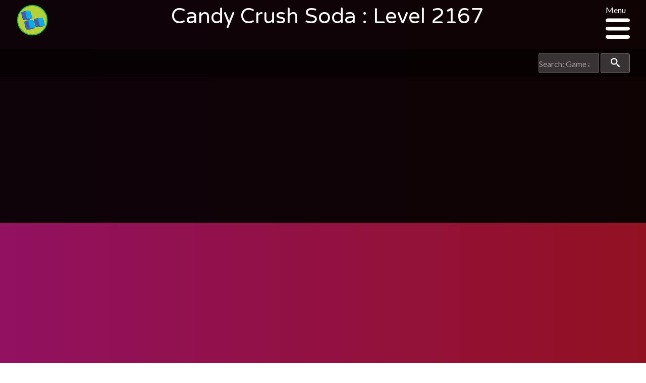

--- FILE ---
content_type: text/html; charset=UTF-8
request_url: https://sagalevelhelp.com/candy-crush-soda/level-2167
body_size: 108302
content:
<!DOCTYPE html>
<html class="no-js" lang="en-au">
    <head>
        <meta charset="utf-8">
        <meta http-equiv="x-ua-compatible" content="ie=edge">
        <title>Saga Level Help :: Candy Crush Soda : Level 2167</title>
        <meta name="viewport" content="width=device-width, initial-scale=1">
        <link rel="apple-touch-icon" href="apple-touch-icon.png">
        <script src="/cdn-cgi/scripts/7d0fa10a/cloudflare-static/rocket-loader.min.js" data-cf-settings="6285eaf7a5e6c6b3008b4b8a-|49"></script><link rel="prefetch" type="text/css" onload="this.rel='stylesheet'" href='https://fonts.googleapis.com/css?family=Varela+Round|Lato:400,400italic,700'>
                <link rel="stylesheet" type="text/css" href="https://sagalevelhelp.com/assets/css/style.css"/>

        <meta name="description" content="Level Help for King Saga games.">
        <meta name="keywords" content="King games, Pet Rescue Saga, Diamond Digger, Candy Crush, Candy Crush Soda, AlpbaBetty Saga">

          <!-- Global site tag (gtag.js) - Google Analytics -->
  <script async src="https://www.googletagmanager.com/gtag/js?id=UA-56071530-1" type="6285eaf7a5e6c6b3008b4b8a-text/javascript"></script>
  <script type="6285eaf7a5e6c6b3008b4b8a-text/javascript">
    window.dataLayer = window.dataLayer || [];
    function gtag(){dataLayer.push(arguments);}
    gtag('js', new Date());

    gtag('config', 'UA-56071530-1');
  </script>

                  <!-- Twitter Card data -->
  <meta name="twitter:card" content="Level Help for King Saga games.">
  <meta name="twitter:site" content="Candy Crush Soda : Level 2167">
  <meta name="twitter:title" content="Saga Level Help - Candy Crush Soda : Level 2167">
  <meta name="twitter:description" content="Level Help for King Saga games.">
  <meta name="twitter:creator" content="@levelhelp">
  <!-- Twitter Summary card images must be at least 120x120px -->
  <meta name="twitter:image" content="https://sagalevelhelp.com/assets/images/levels/c4_SxmNSsts-0.jpg">

  <!-- Open Graph data -->
  <meta property="og:title" content="Candy Crush Soda : Level 2167" />
  <meta property="og:type" content="article" />
  <meta property="og:url" content="https://sagalevelhelp.com/candy-crush-soda/level-2167" />
  <meta property="og:image" content="https://sagalevelhelp.com/assets/images/levels/c4_SxmNSsts-0.jpg" />
  <meta property="og:description" content="Level Help for King Saga games." />
  <meta property="og:site_name" content="Saga Level Help" />
  <meta property="fb:admins" content="1003362833012471" />

  
          <!-- adsense -->
  <script async src="//pagead2.googlesyndication.com/pagead/js/adsbygoogle.js" type="6285eaf7a5e6c6b3008b4b8a-text/javascript"></script>
  <script type="6285eaf7a5e6c6b3008b4b8a-text/javascript">
      (adsbygoogle = window.adsbygoogle || []).push({
            google_ad_client: "ca-pub-5667862780649254",
            enable_page_level_ads: true
      });
  </script>    </head>

    <body class="candy-crush-soda">

        <!-- SVG items -->
        <span class="hide">
                        <svg xmlns="http://www.w3.org/2000/svg"><defs><style>.cls-1{fill:#fff}</style><style>.cls-1{fill:transparent}</style></defs><symbol id="alphabetty-logo" viewBox="195.7 0.2 568.3 560"><title>Alphabetty Saga</title><path d="M564.2 395.2c-.7 17.2 8.4 27.7 22.7 28.7 11.7 1 19.8-6.7 21.5-19.8 3.3-26-6.9-41.3-29.4-43.9-25.8-2.9-49.4 15.8-51.3 40.4-2.1 26.3 12.2 46.6 37.7 53.3 26.3 6.7 49.4.2 70.7-15.5 20.1-14.8 36.8-33 50.6-53.5 15.3-22.7 31-45.4 44.9-69 6.9-11.9 17.9-14.3 28.2-19.3 2.6-1.2 3.8.5 4.1 2.6.5 8.6.5 17.9-6.4 23.4-20.1 15.8-31.3 37.7-42 59.7-15.3 31.5-33.9 60.2-60.7 83.1-4.1 3.3-6.7 7.2-12.7 1.7-4.5-4.3-11.5-2.6-17 0-6.4 3.1-13.4 5.7-19.1 9.6-18.9 12.7-40.1 18.6-62.1 22.9-17.4 3.6-17.4 4.1-17.9 21.7-1.7-14.8-5.3-19.8-18.6-19.6-31.8.2-60.9-8.8-89.3-21-11.9-5-22.7-7.2-31.3 7.6-3.8 6.7-12.4 11-19.6 15.3-9.8 5.7-17.2-1.7-22.7-7.9-6.2-6.7-11-16.5-4.3-24.8 6.2-7.9 4.3-13.4-.2-20.1-11.7-17-23.2-34.1-33-52.5-1.9-3.8-4.5-5.7-9.1-6.7-11.7-2.1-20.3-8.8-23.9-20.8-2.1-7.2-6-12.2-12.4-16.5-14.8-9.6-17-24.8-6.9-39.9 3.3-5 3.3-10.5 3.3-16 1.2-26.7 2.1-53.3 3.3-80 .2-5.3-.2-11 2.1-14.1v72.8c0 7.9-1 16-1.2 23.9-.2 6-1 11.9-5.7 16.5-4.5 4.3-4.8 9.6-1.7 14.1 3.3 5 7.6 1.4 11.7 0 12.4-4.3 24.8-8.6 37-12.9 4.1-1.4 8.4-2.6 8.4-8.4 0-6.4-.5-11.7-9.1-7.9-6.7 2.9-13.1 4.5-16-5-3.6-11.7-.5-21.3 8.1-24.6 7.9-3.1 16-5.5 23.2-9.6 13.1-7.4 15.5 4.1 20.3 11 5 7.2 4.5 13.4-4.5 17.2-6.4 2.6-6.2 7.4-3.8 12.9 2.9 6.2 6.9 3.3 11 1.7 14.3-5.7 28.7-11.7 43.2-17.2 5-1.9 9.3-3.8 8.8-10.7-.7-7.6-6.2-5.5-10.5-6.2-8.1-1.2-11.9-7.4-16-13.1-18.9-26.5-38.4-52.8-56.4-80-6.4-9.8-11.7-12.7-21.5-6.2-1.2.7-2.6 1.7-4.5.2 9.8-6.7 19.1-12.2 28.4.5 2.4 3.1 5.7 5.3 8.6.5 3.3-5.5 11.9-10.5 3.6-18.1-7.6-7.2-12.2-15.3-11.9-26.3 0-5.7 1.7-10 6.7-12.9 9.1-5.5 18.4-11 27.2-17.2 6.4-4.5 10.7-3.1 14.8 2.9.5.7.7 1.4 1.2 1.9 9.8 14.3 9.8 14.3 23.9 6.2 33-19.1 67.3-33.7 105.3-39.2 1.7-.2 3.6-1.4 4.5-1 9.8 4.8 11-2.1 11.2-8.6.2-6.7 4.1-8.8 9.3-9.8 11-1.9 22-3.6 33-5 9.8-1.2 18.4 8.6 18.6 23.9.2 9.6 3.8 12.4 12.2 15.3 23.6 8.1 46.3 18.9 65.4 35.8 6 5.3 11.7 7.2 20.3 4.8 32.7-8.6 56.4 9.6 57.8 43.9.2 6.7-.7 13.6-1 20.3-.5 7.2-5.3 14.3 7.6 17.9 9.8 2.6 10.3 27 2.6 36.5-11.2 13.9-7.4 30.6 8.6 38.9-7.6-1.7-15.3-3.1-22.9-4.8-4.3-1-7.6-1.9-9.3 3.8-1.7 5.3.7 6.9 5.5 8.1 7.2 1.9 6.9 6.7 3.6 11.9-7.9 12.9-15.8 25.8-23.6 38.7-1.2 1.9-2.4 4.8-5 4.5-3.6-.5-3.3-4.1-3.8-6.7-1.4-13.9-2.9-27.7-4.3-41.6-.5-6 0-11 7.4-12.7 4.8-1 7.6-5.7 7.2-9.8-.5-4.1-5.7-3.1-9.1-3.8-11-2.1-22-4.3-32.7-6.4-3.6-.7-6.9-1.4-8.8 3.3-1.4 4.1-1 6.7 2.6 9.1 1.9 1.2 4.3 3.1 4.8 5 6.4 29.6 20.3 59 10.7 89.8-9.8 32.2-32.5 54.2-64.5 65.7-23.6 8.4-44.9 1.7-55.2-17-6.7-11.9-5.3-27.7 3.1-38 6.4-7.9 29.1-15 38.4-11.9 4.5 1.4 8.6 4.1 11.7 7.9 8.1 9.6 6.4 15-5.7 17-8.7 1.5-17.8 10.1-28-.9zM519 238.8c-3.1 3.1-6.4 6-9.6 9.1-5.5 5.5-4.5 10.5 2.6 12.4 8.6 2.1 10.7 8.4 12.4 15.5 3.1 14.8 6.7 29.4 9.8 44.2 2.4 11 9.1 17.4 19.8 19.3 10.5 1.9 21.7 4.1 26.5-10 1-2.4 3.6-4.3 5.5-6.2 2.1-2.4 4.8-5 2.6-8.4-2.4-4.1-5.5-1-8.4 0-13.6 4.5-18.6 2.1-22.9-11.7-2.6-7.9-4.3-16-6.2-24.1-1.4-6.4-4.5-13.6-3.1-19.6 2.1-8.1 11.7-6.2 18.1-8.1 6-1.7 5-6.4 4.8-10.7-.2-5.7-4.5-4.3-7.9-3.8-3.6.5-7.2 1.2-10.5 2.4-5.7 1.9-7.9-.5-9.1-5.7-3.3-14.3-3.6-14.3-15.5-4.1-2.1 1.7-3.8 3.8-5.7 5.7 1.7-5.7-8.1-23.9-13.1-24.1-1.2 0-2.4.2-3.3 1-7.6 6.7-16 11.5-25.3 15.3-1.9.7-3.3 2.4-2.6 4.8.5 1.7 2.1 2.9 3.6 1.9 10-5.3 13.4 3.1 17.4 8.8 3.1 4.3 5.5 6 10.3 1.9 3.4-2.7 6.7-3.9 9.8-5.8zM403.7 362.7c-12.2 1-12.2 1-9.3-10.7.7-2.6 1.2-5.5 1.7-8.1 2.4-25.3-14.8-40.4-39.4-34.6-8.6 1.9-16.2 6.2-23.6 10.7-16.5 10.3-33 20.8-49.4 31.3-3.1 1.9-7.9 3.3-5.3 8.8 2.4 4.8 5.7 7.9 11.5 4.8 6.7-3.8 10.3-.5 13.4 5 14.6 25.1 29.1 50.1 43.9 75.2 5 8.6 6.7 17-1.4 24.8-4.5 4.3-3.1 8.6.7 12.4 4.1 4.1 6.9 1 10-1.7 10.7-9.1 22.7-15.8 34.9-22.4 20.8-11.2 40.1-24.8 48-49 8-25.7-9.2-48.1-35.7-46.5zm104.1-211.8c-.5-14.1-5-27.2-16-37.7-9.3-9.1-21-12.4-34.1-11-11 1.2-18.4 6.4-20.5 17.9-.5 2.4-1.9 4.8-4.8 4.3-2.9-.2-3.8-2.9-3.8-5.3.5-9.8-4.3-7.2-9.3-4.3-7.6 4.3-15.5 8.4-22.9 12.4-2.9 1.4-5.7 3.3-4.8 7.4 1 3.8 3.6 5.3 7.2 4.8 7.6-1 10.7 3.6 12.9 9.6 9.8 28.7 19.8 57.1 29.6 85.7 2.1 6.4 3.8 12.4-1.7 19.1-4.3 5-1.2 11.7 5.3 10.3 13.9-3.1 27.5-7.9 40.6-13.1 3.8-1.4 6.7-7.2 5.5-12.4-.7-3.8-4.1-3.8-6.7-2.4-8.4 4.3-13.1.2-15.5-7.2-2.1-6.7-7.2-12.7-6.2-20.1.2-1.7 3.1-3.6 5.3-4.3 30.1-9.5 35.1-20 39.9-53.7zm44.4 8.1h-.2c0-5.5-.2-11.2 0-16.7.2-9.8 9.3-17.7 21.3-17.7 10.7-.2 14.3 7.2 14.8 16.5.2 8.4.2 16.7 0 25.1-.2 9.6 2.4 20.3-8.8 26.3-2.6 1.4-1.9 5-1.2 7.9 1 3.6 3.8 3.6 6.7 3.3 11.2-.2 22.2-.2 33.4-.5 3.6 0 6.2-1.2 6.7-5.3.5-3.3.7-6.2-3.8-7.2-8.4-1.7-8.8-8.1-8.4-14.8 1-14.6 2.4-29.4 2.6-43.9.2-20.5-17.4-32.7-36.8-26-5.3 1.7-9.8 5-14.8 7.6-2.6 1.4-4.8 5.3-8.1 3.1-3.1-1.9-2.4-5.7-2.1-8.8.2-16.7-.2-33.4 3.1-49.9 1-4.5 1.2-8.1-5-7.4-11 1.4-22 3.1-33.2 4.5-3.3.5-5 2.1-5.5 5.3-.2 2.6.5 5.3 3.3 5.5 12.4.7 11.5 9.8 11.5 18.1v89.6c0 7.2.5 14.6-8.4 17.7-3.3 1.2-3.6 5-2.9 8.4 1 4.1 4.1 4.3 7.4 4.1 11.2-.5 22.2-.7 33.4-1 4.5 0 6.2-2.4 7.4-6.2 1.4-4.5-1-5.3-4.5-6.2-5.5-1.4-7.2-6-7.4-11-.7-7-.5-13.7-.5-20.4zm-77.3 221.4c18.9 0 40.6-16 47.5-34.4 1.4-3.8.5-6-2.1-8.4-3.3-3.1-5.5-.5-8.1 1.7-4.5 3.8-8.8 8.1-13.9 11-15.8 9.3-28.4 6.4-39.9-7.6-4.5-5.7-4.8-9.3 2.6-12.4 13.1-5.7 26-11.9 38.9-17.9 5.3-2.4 8.4-5 6.9-11.7-4.5-20.3-22.7-32.7-42.7-28.7-26.3 5.3-44.2 31-41.1 59 3.4 28.4 25.4 49.4 51.9 49.4zM729 211.3c-18.1.2-22-5.3-17.7-23.9 1.4-5.7 2.4-11.5 3.3-17.4 4.3-27.5-5.5-40.6-31.8-42.7-8.8-.7-17.7 1.9-25.3 5.7-5.7 2.9-18.6.5-15.3 11.7 3.3 11.9 12.4 2.9 18.6 1.4 14.6-3.6 25.3 1.2 28.4 13.6 1.9 7.4.5 12.4-8.4 13.1-11 1-22.2 2.6-33.2 3.8-7.9 1-13.4 4.3-15 12.7-2.6 12.7 2.1 24.6 13.4 32 10.7 7.2 20.5 6.7 30.3-2.4 3.6-3.3 8.1-6.9 13.1-.7 17.1 21.3 29.5 19.2 39.6-6.9zm-400.5-81.2c6.4-1 9.1 3.6 11.5 8.4 13.9 29.1 27.5 58 41.3 87.2 3.3 7.2 5 13.6-.2 21.3-3.1 4.5-.5 12.4 6.2 10 12.9-4.5 25.1-11.5 37.3-18.1 4.1-2.1 3.3-6.9 2.1-10.7-.5-2.4-2.4-3.1-4.5-2.1-10.5 5.7-13.4-2.4-16.5-9.3-16.2-36.8-35.6-72.1-48.2-110.3-2.1-6.7-5-6.9-10.3-3.3-7.6 5.3-15.3 10-22.9 15-3.6 2.4-8.1 4.5-6 10 2.3 5.5 6.4 2.9 10.2 1.9zm310.4 107c-11.9 2.9-17.7-.2-13.1-13.1.7-2.1 1-4.8-1.4-6.4-2.6-1.9-5.3-.7-7.6.7-9.6 6.2-19.6 12.2-28.9 18.9-5.5 4.1-6.7 9.8.7 12.4 7.4 2.9 9.3 7.9 9.6 14.6.5 15.5.7 31 1.4 46.3.5 11.7 4.3 22 17.2 25.6 14.1 4.1 27.2-.5 34.6-11.5 1.4-2.1 3.8-4.8 2.6-7.6-1.7-3.8-4.8-1.2-7.2-.7-14.8 1.9-20.8-2.4-22.2-17.2-1-11-.2-22.2-1-33.2-1-11.2 3.1-16.7 14.8-15 7.2 1 13.6-.7 12.7-9.3-1.2-9.2-8.6-2.1-12.2-4.5zM416.8 346c-1.9-23.9 1.4-45.4 19.1-63 4.3-4.3-.5-14.6-6-14.8-11.5-.2-21.3 12.2-18.4 23.4 2.4 9.6 3.6 18.4-8.4 22.4-4.8 1.7-5.5 4.5-1.7 7.9 7.3 6.5 10.9 15.3 15.4 24.1zm175.1-56.1c-.7-5.7 1.9-12.7-6.4-14.8-15.8-3.8-23.4 3.6-19.8 19.3.2 1.2.2 2.4.7 3.3 2.1 4.8.2 12.2 6.9 13.9 6.4 1.4 10.7-4.3 15.5-7.6 5.2-3.6 2.4-9.3 3.1-14.1zm-58.5 51.4c-7.4-24.8-4.3-50.4-25.1-68.3-4.1-3.3-6.7-3.6-10.3-1.4-5.3 3.6-.5 5.7 1.4 8.4 1.9 2.6 4.1 4.8 6 7.4 9.3 11.9 18.1 23.9 15.5 40.6-.7 6.1 4.8 9.2 12.5 13.3zm16.5 120.6c-38.4 8.4-75.7 2.9-114.1-11.5 14.7 18.9 90.6 26.5 114.1 11.5zm109.6-88.2c-9.3 16.2-20.5 31.3-33.2 44.9 15-8.1 27.4-24.8 33.2-44.9zM406.3 188.2c4.3-1.9 8.4-3.8 7.4-9.3-.7-3.8-1.2-8.8-6.7-7.9-4.3.7-8.4 3.8-7.4 8.8.8 3.6 1.5 8.1 6.7 8.4zm-39.6 53c1.4-7.2 6.4-13.4 1-20.1-1.7-2.1-3.3.2-4.5 1.9-3.7 6.5-7.3 12.7 3.5 18.2zm188.2-11.9c2.1 6.9 6.2 3.8 9.8 2.9 3.3-.7 6.7-2.6 10 .5 1.9 1.7 3.3 6.4 7.4 2.9 1.4-1.2 3.6-2.6 1.4-4.8-2.4-2.4-4.8-5.3-9.1-4.3-6.4 1.3-12.8 1.8-19.5 2.8zm-127.8-13.7c-1.9-2.9-1.9-8.1-6.9-8.1-2.4 0-6.4.5-5.3 4.5 1 3.3 1 8.6 6.4 8.1 2.5.1 6.3-.2 5.8-4.5zm244.3 28.2c.2 9.3-.5 16 7.6 23.4 0-9.3-.7-15.3-7.6-23.4z"/><path d="M280.2 126.3c2.1 1 3.1 1.4 4.1 1.7 4.3 1.4 10.7-1.4 12.7 4.3 1.9 6.2-1.2 11.7-5.3 16.2-6.7 7.4-15.5 11.7-22.7 18.6-6.7 6.4-4.8-7.2-10.5-6.7-.7 5 7.9 15.3-6.4 14.1-6.9 20.1-29.9 27.7-37 47.5-1.7 4.5-4.5 9.8 1 12.7s11-1.2 12.2-6.2c2.1-7.9 6.2-10 14.6-8.6-1.9 11-7.4 17.2-18.4 18.4-2.4.2-4.8.2-7.2.7-6.7 1.4-13.6 3.8-18.1-3.6-4.3-6.9-4.3-14.6-1-21.7 6.9-14.6 17.9-26 29.4-37 7.9-7.6 16.2-15 24.6-22.4 2.9-2.4 6.4-4.8 3.6-8.6-3.1-4.1-4.8 1.2-7.2 1.7-7.2 1.9-15 4.3-22 3.1-8.6-1.4-10.3-9.1-7.6-17 4.8-14.6 15-25.1 27-33.9 33.7-25.1 72.6-38.9 113-48.5 32-7.6 64.7-12.2 97.2-17 2.9-.5 6.4-.7 6.7-3.6.5-2.9-1.2-6.4-4.3-7.6-6.2-2.6-10-6.2-8.1-13.6 10 6.4 19.8 8.1 31.3 2.4 9.6-4.8 19.3-9.1 30.1-11 5-1 8.4-1.2 8.1 6-.5 21.5-15 35.1-33.2 44.2-38 19.1-80.5 15.5-119.2 29.1-31.5 10.7-61.1 23.6-87.4 46.3zm279.4 430.1c-9.3 0-14.6-5.5-17.9-13.4-3.6-8.6-4.3-17.2 2.6-24.6 6.4-6.7 14.6-9.6 23.9-6.9 3.6 1 8.6 2.9 6.2 8.1-2.1 4.8-5.7 2.1-9.1.5-6-3.1-11.2-1.7-14.3 3.8-4.3 6.9-1.9 13.9 2.6 20.1 3.3 4.8 8.4 5.7 13.9 3.1 2.6-1.2 5-3.3 5-6.2 0-5-3.6-2.4-6-2.4-2.1 0-4.1-.5-4.3-2.9-.2-2.4 1.4-3.6 3.3-4.1 4.8-1.4 10.5-4.8 14.6-.2 3.8 4.3 4.8 11 4.1 17-1 6.9-6.7-1-9.6 2.4-3.7 3.8-9 5.7-15 5.7zM287.9 235.5c-.5-7.9-1-15.8-1.2-23.6 0-2.6 0-6 3.3-6.7 2.6-.7 4.3 1.7 5.7 3.6 6.2 9.1 12.4 18.4 18.6 27.5 3.8 5.7 2.9 9.6-4.1 11.2-1.4.5-2.9 1.2-4.3 1.7-19.5 7.8-20.4 7-18-13.7zM611 495.3c-.7-2.9 1-5.7 4.5-7.6 3.3-1.7 6-.5 8.6 1.7 8.1 6.9 16.2 14.1 24.1 21 2.1 1.9 4.5 3.8 2.4 6.9-2.4 3.8-4.8 2.1-8.1.5-8.1-4.1-15.5.2-17 9.8-.5 2.9-.2 6.2-3.6 6.7-4.3.7-5-3.1-5.7-6.2-1.4-10.6-3.1-21.1-5.2-32.8zm-123 19.3c5 0 7.6 1.9 8.8 6 2.9 10.7 5.7 21.5 8.6 32.2.7 2.9.5 5.7-2.9 6.9-3.3 1.4-4.8-1-6.4-3.6-5.5-8.8-12.7-9.6-19.8-1.9-1.9 1.9-3.6 4.5-6.9 2.9-1.9-1.2-2.6-3.1-1.7-5.3 5.3-11.5 10.7-22.9 16.2-34.4 1-1.3 3.1-2.1 4.1-2.8zm-71.6-18.4c8.4.7 15 4.1 19.6 11.5 1.4 2.1 1.4 4.5-.7 6.2-2.4 1.9-4.8.7-6.2-1.2-3.8-5-9.1-13.4-14.1-6.7-5.5 7.2 6 8.6 9.8 12.7 4.3 4.3 8.8 8.4 5.7 15.3-3.3 7.4-9.6 9.1-17 7.6-6.7-1.4-12.9-4.3-16.5-10.5-1.7-2.9-2.6-6.2 1.2-8.1 3.1-1.7 5.3.7 6.2 3.6 1 2.6 2.4 5 5 6.4 3.3 1.9 6.9 3.3 9.8 0 3.1-3.8.5-6.4-2.6-8.8-2.9-2.1-6-4.1-8.6-6.2-4.5-3.6-6.4-8.1-4.1-13.6 2-6 6.5-7.9 12.5-8.2zm-3.9-85c-.2 11.9-17.9 27.5-29.6 26.3-4.8-.5-7.9-3.6-10-7.4-3.1-5.5-6-11.2-9.1-16.7-6.9-12.9-6.4-14.6 6.9-21.3 21.8-11.2 42.3-1.7 41.8 19.1zM372.9 357c0 13.4-12.7 25.8-23.2 26.3-3.8.2-4.5-2.9-5.7-5-3.3-5.7-7.2-11.5-9.8-17.7-2.1-5.5-10.7-10.7-3.3-17.7 8.6-8.4 25.8-10 33-4.1 6.4 5.6 9 12.7 9 18.2zm111.3-192.7c-.2 14.3-14.1 25.8-27 23.9-4.3-.7-6-3.6-7.4-6.9-4.3-11.5-8.6-23.2-11.2-35.1-1.4-7.2-2.4-13.1 6-17 8.4-4.1 16.2-7.2 24.1.5 10 9.5 14.5 21.9 15.5 34.6zm-27.7 2.6c1.2 4.1 2.9 8.1 3.3 12.4.7 5 3.1 5.7 7.2 4.3 5-1.9 11.7-3.1 11.2-10-.2-4.1-4.5-5-8.6-4.3-4.3.5-9.1 1.9-13.1-2.4zm7.6 124.4c6.7.5 10.7 3.8 12.9 9.6 2.1 6.4-2.1 8.4-6.7 10.5-3.6 1.7-6.7 4.1-10.5 5.5s-7.4 6.7-11.5 2.9c-3.6-3.3-3.1-8.8-2.4-13.4 2-10.5 9.9-13.6 18.2-15.1zm214-107.2c8.1-1.2 8.8 3.1 9.3 8.6 1 11.5-6.2 14.6-15.3 15-8.4.5-14.8-4.8-14.3-12.7.9-13.5 14.3-7.3 20.3-10.9z"/></symbol><symbol id="blossom-blast-logo" viewBox="0 0 449.64 293.57"><title>Blossom Blast</title><path d="M129.29.04c.11.62 6.28 3.92 7.21 4.77 3.67 3.35 3.84 3.4 5.59 8.24 1.83 5.06.14 9.58 3.36 12.17 2.86 2.29 14.06.28 18.25 1.53 4.43 1.33 11.22 7 15.43 7.32 6.19.5 12.7-5.62 19.14-7.42 14.51-4 30.42-4.24 44 4.75 5.22 3.45 8 8.3 14.17 9.19 10.17 1.49 21.68-1.26 29.62-8.07 13.38-11.48 34.53-15.29 52-12 5.43 1 10 4.74 15.37 5.94 8.48 1.89 17.71-3.43 27.81-2.74 5.24.36 8.15.52 12.41 2.88 3.46 1.91 7.75 8.47 10.62 9.19 1.71.43 6-1.8 8.12-2a38.13 38.13 0 0 1 15.9 2.38c13.7 4.95 20.89 20.57 21.28 34.43.5 17.59-9.44 49-27 56.69-8.08 3.55-16.64 1.06-24.35-1.91-11.3-4.35-17 2.08-28.21 5.09-1.71 2.41-8.9.18-11.35 3.43-.29.39 1.17 10 1.34 10.62 2.09 7.81.12 3.85 7.69 7 10.05 4.16 8.56 11.49 10.94 20.13 1.4 5.11-.77 1.17 1.66 5.56.76 1.37 4.28 4.52 5.27 5.79 9.88 12.59 12.43 31.15 6.19 46.46-3.11 7.63-7.2 13.27-14.52 17.26-6.31 3.44-12.64 1.93-18.55 4.82-5.33 2.61-10.43 14-15.26 18.58-6.58 6.18-13.8 10.34-21.81 14.18-13 6.25-30.35 10.46-45.67 9-14.48-1.35-29.68-7.44-41.77-15.39-3.6-2.37-7.28-6.31-11.1-8-5.08-2.25-10.43-.45-15.65-2.31a26 26 0 0 1-9.35-6.07c-6.35-6.85.79-8.64-2.42-14.84-3.47-6.71-17.75-4.6-22.39-3.08-5.19 1.71-9.61 4.43-14.88 5.94-16.39 4.71-38.67 1.06-53.83-7.21-14.11-7.7-23.38-29.58-20.62-44.93 1.39-7.76 6.56-15.6 12.78-20.29 3.74-2.82 14.81-5 13-9.84-.86-2.3-10.27-5.31-12.21-7.83-6.52-8.51.07-15-11.54-13-3.42.58-7.56 3.6-10.65 4.18a79 79 0 0 1-29.41.05c-10.66-2-20-4.16-29-11.66-13.75-11.44-22.57-33.84-12.81-49.8 2.77-4.53 5.12-9 10-12.17 2.66-1.73 6.76-2 9.05-3.83 6.89-5.41-.67-5.37-5.8-10.11-12.38-11.41-9.22-38 6-44.25 6.92-2.85 15-2.9 22.61-3.56 5.82-.51 12.71-1 19-1 4.08 0 11.62 1.92 15.11 1.49 7.1-.88 9.8-6.42 16-10.05C107.15-.74 115.9.06 129.26.06c.25 1.11-7.22-.02.03-.02zm168.39 226.9c13-24.76 30 11 43.21 15.66 25.92 9.21 50.1-7.32 48.12-34.79a42 42 0 0 0-6.15-19.44c-2.62-4.18-10.23-8-11.92-12s2.75-9.73 0-14.78c-4.53-8.24-12.22-2.88-16.35-7.62-1.2-1.37-3.52-26.7-2.9-27.54.86-1.15 16.36-1.81 18.79-2.58 5.75-1.81 10.07-5.75 15.49-7.55 12-4 19.26 8.74 31.69 5.12 11.3-3.29 17.34-17.35 20.94-27.57 4.29-12.17 7.31-26.95 1.72-39.22a25.4 25.4 0 0 0-14.62-13.86 29.85 29.85 0 0 0-12.29-2c-2.56.16-9.82 3.79-11.29 3.34-3-.93-4.11-5.58-6.55-7.91-4.33-4.15-8.79-5.38-14.55-5.91-7.17-.66-11.95 1.13-18.47 3.28-8.21 2.71-5.94 1.33-14.56-2.53-11.47-5.13-26.51-4.89-38.45-2.24-13.25 2.97-21.12 14.97-31.72 17.44-5.13 1.2-11.88-1-17.53.21-6.94 1.54-6.65 3-12.19-.15-4.9-2.77-8.31-8.57-13.74-11.33-7.69-3.9-16.15-4.89-24.57-4-7 .73-13.63 2.57-19.59 6.54-4 2.67-5.83 6.16-9.68 6-3.41-.17-9.05-6.6-12.75-8-7.09-2.76-15.75-3.24-23.18-2.73-18.6 1.26-1.28-7.6-9.44-19.69-6.16-9.13-22.79-7.32-31.63-3.54a28.82 28.82 0 0 0-11.85 8.78c-5.82 7.71-.74 7.12-10.71 4.89-14.27-3.19-27.78-2.29-42.15-.26-11.89 1.67-21.51 4.11-23 17.81-.6 5.33.11 11.52 3.19 16 3.69 5.42 8.91 3.84 12.42 7.59 1.21 1.29 2.45 10.26 1.94 11.41-1.71 3.83-6.13 2.84-10.38 4.68-15.85 6.89-20.32 25.08-13.7 40.21 10.86 24.82 43.87 31.35 67.63 24.21 6.2-1.86 11.78-6.76 17.75-8.4 7.91-2.17 3.63-.64 4.29 7.85.42 5.5 2 11.9 6.61 15.45 4.88 3.79 7.21 1.58 9.89 6.89 6.73 13.32-8.78 10.84-16.12 16.88-10.78 8.86-12 23.95-6.68 36.11 10.69 24.24 41.53 30.7 65.17 25.05 13.57-3.24 21.92-14.48 35.06-19.8a148.29 148.29 0 0 1 33.54-9.35c15.16-2.25 27.1.4 42 2.16 3.9.46 8.17-.6 12.19 0 6.57 1.06 12.55 10.85 17.17 11.28.99-2.09-.62-.1-.08-.05zm-15.67 7.16c0 1-11.78-2.47-7.8 5.36.05.1 14.9 2.08 3.29 6.19-9.92 3.51-11.25-15.82-3.8-19.1 3.14-1.38 15.36 6.44 15.88-.95.63-8.9-18.66-7.19-22.57-4.83-8.86 5.33-10.94 19.78-3.94 27.58 6.86 7.63 20.64 6.83 25.58-2.47 4.52-8.52 1.62-11.78-6.64-11.78zm-23.32 16.51c-.12-4.72-10.27-30-14.33-31.74-12.37-5.42-13.22 13.34-14.76 20-2.29 9.89-5.74 20.49 7.26 14 .49-.24 1.16-4.27 2.8-5.17 2.27-1.25 6.12.29 7.67.85 1.88.69 1 4.33 3.65 5.2 1.06.35 7.8-1.35 7.71-3.12-.01-.4.02.46 0-.02zM307 222.08c-5.19 0-18.66 27.13-17.42 30.24 4.35 10.83 12.43-5.35 19.36-1.35 3.58 2.07 1.38 5.63 5.05 7.36 6.85 3.23 6.42-2.29 6.86-5.46.73-5.3-2.54-14-3.61-19.35-1.69-8.5-1-11.15-10.24-11.44zm-98.8 38.35c7.65-.82 16.58-5.37 14.18-14.46-2.26-8.53-13.15-5.65-15.88-11.13-3.47-7 6.37-1.27 8.43-2 10.23-3.39-3.47-9.07-9.36-8.13-6.68 1.06-12.4 5.8-10.08 13.15 2.11 6.7 17.13 7.65 16.84 13.35-.22 4.37-11.66-.75-12.26-.45-7.79 3.84 3.86 9.9 8.12 9.63 4.46-.44-3.4.26.01.04z"/><path d="M393.21 66.69c7.57-10.81 22.16-25.39 32.77-8.86 7.3 11.37-.27 31.26-6.4 41.62-1.29 2.18-11.12 15.47-14.49 7.17-.08-.2 6.84-15.16 7.06-16.23 2.66-13-1.83-33.38-12.95-13.64-2.72 4.83-10.87 37.92-16.41 21.33-1.16-3.46.51-49.86-13.36-31.63-3.71 4.88-2.7 14.63-2.31 20.16.28 4 4.66 16.17 3.33 19.78-1.43 3.89-11.5 7.63-15.76 6.41-7.49-2.15-1.47-10.75-3.17-11.3 2 .66-20.51 10.89-19.32 9.24-2.74 3.79 5 19 5.94 24 1.77 9.66.24 19 .88 28.49.53 7.85-3 4.87 3.8 6.13 2.75.51 12.77-4.17 14.36-2.16.85 1.07-1.42 8.88-2.54 9.71-2.32 1.7-7 0-9.74.38-8.38 1.23-4.71-.94-6.81 6.14-.88 3 1 10.73 1.35 13.71 1 8.7 3.23 22.46 13 25.54 7.77 2.43 17.5-2.83 15.85-11.83-11.89 15.36-23.25-7.34-23.12-18.65.05-4.54-1.05-4.61 1.91-5.59-1.6.53 11.09 1.44 10.69 1.43 3.31.07 4.25-1 7.65.92 10.31 5.83 11.49 26.3 5.42 34.9-9.57 13.55-31.74 8.29-40.07-3.66-3.8-5.45-5.51-12.23-6.26-18.77-.45-4 2.49-16.82.62-19.65-2.85-4.32-5.77 1-7.64-6-2.15-8.11 3.34-1.92 7.82-5.38 4.07-3.15 3.19-18.51 3.35-23.15.29-8.41.7-17.35-1-25.62-1.79-8.92-.31-4.82-6.73-6.13-9.25-1.88-16.5-4.73-23.54-11.51-1.85 3.15-1.37 7.66-3.74 11.09a28.22 28.22 0 0 1-9.62 8.14c-6.87 3.84-14.57 4.68-22.31 4.15-7.43-.51-17.6-2.15-20.91-10.11-4.74-11.4 5.63-10.09 10.63-15.7-1-3.76-10.14 4.76-10.69 4.77-5.89.07-2.44-6.19 1.46-8.67s10.33-2.7 14.46-1.61c2.69.72 15.59 8.76 13.25 11.3-1.6 1.74-15.42 2.21-17.22 4.44-4.72 5.84 15.05 6.92 18.49 5.25 12.92-6.28 9.53-15.88-2.17-20.31-8.72-3.3-21.89-.85-28-9-9.35-12.42 3.49-26.52 14.83-30.61a31.62 31.62 0 0 1 17.63-1.53c3.21.74 12.15 7.93 14 7.62.09 0 8-7.92 8.33-8.35 1.79-2.62 1.57-6.13 4.25-9.2 8.45-9.66 24.34-6.37 33.93-2.72 1.14.44 1.51 2.8 3 3.49.77.35 5-1.65 6.51-1.29 1.73.42 9.23 8.71 9.65 8.57s-.22-6.37 1.75-7.6c1.13-.71 7.35 2.08 9.37 1.61 2.85-.66 5.38-4 8.54-4.88 6.65-1.79 12.17.2 15.93 5.79 2.91 4.32 1.73 14.86 4.4 18 1.48-1.94-.16-.21.07.06zM292.9 95.63q1.31-.57.93-2.51c.8 1.29-10-6.69-8.84-6.22-3.63-1.48-7.49.37-11.27-1.11-4.12-1.6-9.37-6.29-7.93-11.42.49-1.72 6.38-7.77 6.9-3.14-6.44 4 9.39 14.26 9.52 2.38.12-11.26-16.15-14.19-23.73-9.72-7.75 4.56-11.18 14.55-3.05 20.06 10.77 7.3 26.3 3.92 37.47 11.67.17-.08-.86-.59 0 .01zm47.5-17.69c0-1 7.19 1.47 6.92-1.51s-9.66-.31-11.13-1.14c-2.79-1.58-2.69-3.62-4.34-6.9s-2.95-3.43-2.87-7.05c0-1.7 7.12-11.22 4.18-12.73s-6.12 11.92-7.31 12.93c-.69.58-12.66 4-13.09 4s-17.7-14-16.77-7.92c-.14-.9 7.83 4.32 7.61 4.17 3.58 2.45 5.94 4.66 6.71 8.24 2 9.57-16 15-15.21 17.57 1 3.2 8.69-2.82 9.91-3.13 4.46-1.17 3.51-1.15 7.23-.43-1.16-.22 10.34 5.45 9.31 4.5 1.28 1.19 5.59 11.79 7.24 11 2.66-1.27-3-9.13-2.73-11.29.64-5.08 9.88-10.27 14.33-10.27zm-.25-27.5A2.85 2.85 0 0 0 343.3 49c.2-3.71-8.25 1.44-3.15 1.44zm-15.19-7.53a7.79 7.79 0 0 0-7.78 0 19.31 19.31 0 0 0 7.78 0z"/><path d="M116.98 101.48c-.16 6.69 5.69 19 .79 24.08-11 11.37-11.17-10.59-11.67-16-1.48-15.84-2.62-31.66-4.33-47.49-1.48-13.75-9-39.72 11-42.85 20.76-3.26-3.06 31.94 3.72 41.35 2.4-4.51 5.78-9.21 10.86-10.73 2.64-.79 4.37 1 6.46.32 1.81-.58 4.37-4.56 6.92-5.62 4.53-1.89 10-1.35 14.69-.73 9.48 1.25 10.49 3.69 15.71 10.12 2.87 3.54 7.75 6.47 10.42 11.52 2.49 4.72 2.38 9.85 6.19 12 .27.15 9.56-.75 11-.21a15.29 15.29 0 0 1 8.38 7c2.46 4.76-1.1 17-6.75 9.57 6-7-6.26-13-10.05-6.42-6.1 10.53 13 16.4 19.64 14.9 10-2.27 14.08-9.85 5.95-17.61-7.42-7.09-21.36-6.75-27.29-14.84-13.64-18.61 15.27-32.12 30.26-29 8.53 1.75 18.72 7.95 20.12 17.48.85 5.77-.65 8.88-6.16 10.93-2.17.81-10.41-1.87-11.27-1-.74 3.35 10.71 1.55 10.9 3.24.76 6.56-19.49.82-22-5.12-3.77-8.78-1-5.06 4.53-6.32.21 0 12.74-.42 12.19.05 4.82-4.12-8.35-13-11.67-13.17-6.9-.37-18.37 6.39-17 14.46 2.22 12.66 28.81 14.56 36.16 24.3 11.28 15-9.27 26.69-22.66 26.84-6.91.08-15.77-1.72-21.9-5.06-2-1.09-11.74-13.7-11.23-13.69.19 0-6.83 13.62-8.9 15.43-4.45 3.91-14.19 10.43-20.57 8.51-2.26-.68-3.84-4.33-5.35-4.66-1.35-.29-3.53 1.43-5 1.09-9.75-2.21-13.72-8.81-22.11-12.6-.03 2.09 1.39.55.02-.07zm25.89 1.29a3.15 3.15 0 0 0 1.19 2.83c3.19.31 2.25-9.27 2.88-10.67 2.91-6.44 1.36-1.94 6.3-5.52 2.53-1.83 5.43-4 8.11-4.09 2.09-.08 11.15 9.18 13.16 5.6 1.42-2.53-11.41-7.05-12.74-8.93 0-.05-1.4-12.67-1.48-12.41 1.27-4.12 12.54-8.2 12.84-9.64.55-2.64-6.71-.36-7.45-.06-2.3.95-4 4.79-6.24 5.41s-2.61-.57-5-.44c-2.08.12-9.32 0-10.93-.83-2-1-5.49-12.62-8.61-10.47-2.49 1.71 5.4 9.67 5.64 11.21a14.15 14.15 0 0 1-2.63 9.65c-3.73 4.87-.67 3-7.86 4.59-1.35.3-9.63-.51-8.93 2.46.51 2.16 7.2.68 8.47.62 7.59-.39 5.9-1.44 10.5 2.73 6.7 6.08 2.71 9.9 2.75 17.94.03.28.02-.98.03.02zm1.22-55.3c1.34.22 6.81-.39 7.53-.85-3.56-1.26-6.14-.97-7.53.86zm-15.59 5.3a1.65 1.65 0 0 0-2 1.59c.24.87 4.12 1.38 4.62.72q.24-2.13-2.66-2.31c-.53 0 .96.22.04 0zM55.93 131.77c-12.42 0-26.11-3.12-34-13.62-6.56-8.78-8.67-22.73 2.62-28.65 9.55-5 25.67 1.7 22.08 13.93-1.4 4.76-6.26 8.26-11.12 6.31-5.47-2.19-3.8-10.22-2.24-8.95 2.39 1.94-1.3 5.29 4.86 5.07 3.54-.13 5.51-3.09 4-6.37-3.89-8.31-16.51.61-15.91 7.63 1.59 18.31 34.81 15.45 45.71 9.11 7.82-4.55 13.91-14.75 10-23.92-2-4.7-13.15-12.65-19-9-7.1 4.43 4.23 7.87 2 14-3.18 8.84-14.89.07-17.27-5-2.92-6.23-3.3-16-4.37-22.83-.8-5.14-.44-17-3.32-20.44-3.08-3.67-8.82 1.42-12.4-1.58-8.66-7.26 1.57-12.89 6.8-14.41 12.2-3.54 30.53-5.65 42.44 0 7.52 3.59 13.85 10.87 13.23 19.91-.55 8.07-19.31 17.32-19.17 18.47s17.87 7.63 20.94 10.2c7.46 6.25 11.2 13.72 8.16 23.47-5.34 17.14-27.37 27.32-44.16 26.67-1.79 0 4.23.15.12 0zm15.83-77.26c0-7.46-4.64-9.45-11.36-9.89-9.35-.61-9.38 2.13-8 9.86.54 3 1.68 14.59 4.85 15.91 6.41 2.67 15.09-11.57 14.5-15.87-.01-2.07.2 1.4 0-.01z"/><path d="M154.09 170.44c1.94 2.23 9.88 3.57 12.81 5.05 5.19 2.63 10.91 6.07 14.14 11.1 4.89 7.59 4.17 16.3-.59 23.86-12.08 19.19-41.11 25.39-61.22 17-15-6.29-31.69-34.58-7.06-40.3 10-2.33 25.43 9 15.45 19.3-3.28 3.38-9.68 4.3-12.36-.57-.33-.6-2.24-8.59 1.19-6.43.72.46 5.95 12.23 9.43 3 2.64-7-8.76-7.68-12.38-5.34-5.84 3.78-4.66 12.1-.34 16.7 6 6.34 18.47 6.82 26.46 6 13.61-1.37 38.3-17.23 23-33-3.71-3.83-16.4-6.36-18.93-2-2.78 4.78 12.53 17.53-4 14.34s-10.56-36.38-15.93-48c-4.81-10.41-4.06 2.24-12.6-4.89-4.94-4.12-1.63-11.24 2.29-13.7 9.1-5.71 35.52-4.77 44.9-1.45 8.6 3 16.12 12 14.93 21.62-.7 5.7-4.07 8.68-8.37 11.9-2.28 1.71-9.95 3.36-10.89 5.8.27.18.27-.6.07.01zm-11.24-26.67c-8.7-.8-8 2.07-7.34 8.79.33 3.31 2.14 15.79 4.79 16.62 12 3.8 25-27.39 2.55-25.41-2.49-.18 2.89-.21 0 0zM243.81 199.6c-11.34 8.63-32.32 17.14-39.68-1-8.37-20.61 11.16-35.59 30.26-33.83 8.57.81 10.11 4.94 10.49-4.47.32-7.76-2.81-18.46-10.54-21.82-6.62-2.88-20.28 1.13-17.28 10.62 2.21 7 5.19-6.24 11.16-4.42 8.1 2.47 2.58 12.13-3 13.83-10.8 3.28-18.09-7.36-13.83-16.85 7.11-15.89 35.9-16.42 43.9-1.04 3.66 7 1.9 17.1 2.23 24.78.39 9 1.27 18 1.7 27 .21 4.49 2.15 11.2-1.05 14.52-1.59 1.66-9.9 2.92-12.07 1.22-3.09-2.44-1.45-4.7-2.29-8.52-1.94 1.45.48 2.07 0-.02zm-27.21-13.36c-3.4 18.73 29.31 11.67 29.69-3.47.14-6.28-7.44-10.74-12.87-11.51-10.93-1.54-15 5.62-16.79 15-.26 1.24.47-2.7-.03-.03zM303.36 169.77a26 26 0 0 0 10 1.31c-1.64 5.06-14.23 4-17.33 2.5-2-1-10.68-10.31-7.83-12.63 3.72-3 28.85 3.26 13.75-9.62-8.41-7.17-28.66 3-23.14 14.82 6.11 13.08 64.58 15.62 34.25 41.12-13.32 11.2-52.45 10.25-50.78-14 .7-10.1 10.32-16.43 20-12.31 3.69 1.57 8.61 5.61 8.81 10s-7.36 8.94-7.62 5.91c-.27-3.23 4.42-3.18-.69-7.45-2.64-2.2-7.56-2.39-9.87.18-6.16 6.86 7.36 14.59 12.33 15.24 7.08.92 20-3.14 17.87-12.75s-19-11.41-26.12-14.21c-25.7-10.11-3.24-36.11 16.3-36.11 9.34 0 18.53 4.05 23.32 12.33 2.62 4.52 3.82 8 .46 12.34-3.82 5-10 .24-13.69 3.26 3.17 1.69.56-.44-.02.07z"/><path d="M199.64 117.85c9.23 0 2.06 17.47 1.22 23.91-1.24 9.47-1.93 19-2.3 28.53a165.18 165.18 0 0 0 1.54 26.36c.53 4.18 8.53 30.08-6.5 23.88-7.06-2.91-5.82-43.15-6.71-52-1.53-15.36-11.47-50 12.75-50.64 1-.04-1.25 0 0-.04zM241.01 230.77a.91.91 0 0 1 .77.87c.5 2.73 2 5.08 2.76 7.74.49 1.78.28 2.23-1.62 2.31a11.21 11.21 0 0 0-3 .25.79.79 0 0 1-1.07-1 18.93 18.93 0 0 0 .31-4.48c.08-1.69.92-3.24.85-5a.79.79 0 0 1 1-.69zM309.99 242.63v1c-.06 1.48-.38 1.75-1.83 1.56-.74-.1-1.49-.16-2.24-.23-1.47-.14-1.9-.6-1.63-2.07a10.8 10.8 0 0 1 1-3.38c1-1.71 1.27-3.64 2-5.41.33-.79.78-.86 1.35-.21a1.64 1.64 0 0 1 .43 1c.06 1.38 0 2.77.18 4.13s.97 2.52.74 3.61zM321.86 65.11c3.34-.27 7.07 2.48 8.34 6.14a16.08 16.08 0 0 1 .72 2.32c.86 4.67-1.91 10.45-7.12 11.93a9.53 9.53 0 0 1-10.48-5 11.87 11.87 0 0 1-.59-8.92c1.02-3.35 5-6.81 9.13-6.47zM159.42 76.84c.12 4-2.48 9-7.48 10.28a8.63 8.63 0 0 1-8.44-2.49c-3.66-3.62-3.92-8-2.14-12.5a7.9 7.9 0 0 1 5.72-4.94 10.2 10.2 0 0 1 5.69-.13c3 .94 4.52 3.25 5.78 5.79a6.6 6.6 0 0 1 .87 3.99z"/></symbol><symbol id="bubble-witch-2-logo" viewBox="0 0 240.56 168.48"><title>Bubble Witch 2</title><path d="M22.56 84.43c-1.66-2.26-6.84-2.44-7.62-4.58-1.12-3.09 7.18-3.32 8.83-3.68 2-.42 18.65-5.53 18.85-2 .15 2.74-6.34 4.11-7.19 6.5-.68 1.9 4 10.3 4.68 12.36 1.77 5.17 4 10.15 5.81 15.29 1.11 3.07 2.13 9.82 4.81 11.79 1.6-1.73 1.77-10.47 2.17-12.89.65-4 1.23-8 1.88-12 .75-4.63 1.7-8.15.6-12.5s-.23-3.32 4.53-5c4.24-1.46 5.67-3 8 1 1.93 3.3 2.91 7.29 4.32 10.81 3.37 8.42 6.14 18.43 10.8 26.15 1.52-2.68 1-8.52 1.36-11.56.53-4.21 1.12-8.4 1.71-12.61.54-4 .9-7.94 1.51-11.88.66-4.27 1.62-4.26-2.55-5.81-10.31-3.84 3.31-3 4.78-5.57.63-1.11-.66-6.62-.42-8.29.52-3.53 4.26-6.44 2.58-10-4.45 7-13.69 12.55-18.71 2.39-2.25-4.54-1.52-10.3-2-15.17-.28-2.95.09-8.62-1.94-10.58-2.46-2.37-6-1.22-.48-3.8 2.2-1 5.77-2.78 8.19-3 2.69-.26 2.13-1 2.68 2.07.77 4.33-2.11 31.63 6.26 28.77 3.62-1.24 4.5-8 4.78-11.16.29-3.39.5-13-1.7-15.51-2-2.31-6.4-.95-2-3.93 1.7-1.14 10.74-4.87 12.33-3.88 2 1.27.51 14.35.52 16.66 0 3.43-2 13.75 1.78 14.9a25 25 0 0 0 4.39-.72c1.8-1.32 1.26-3 1.26-5.45V20.61c0-2.59.82-8.09-.78-10.22-1.09-1.46-4-1.2-4.81-2.6-2-3.48 7.26-4 9.34-4.67C118 1 117.82 1 117.27 7.73c-.43 5.31-1.79 12.29-.58 17.54.74-1.62-.09-.39 0 0 2.52-5.51 7.55-11.27 14.13-7.92s7.37 11.72 7.35 18.08c0 5.75-1 12.06-4.93 16.66a13.63 13.63 0 0 1-7.14 4.39c-1.09.26-5.35-.47-5.76-.09.13-.12 1.33 8.93 1.1 10.08a17.53 17.53 0 0 1-3.12 7 16.53 16.53 0 0 1-15.83 6.12c-1.18-.22-6.69-3.5-7.5-3.16s-1.31 6.93-1.47 7.86c-1 5.79-1.67 11.68-2.57 17.53-1 6.35-1.8 12.75-2.8 19.09-.35 2.22-.19 6-1.56 7.62-.62.75-7.34 3.86-8.18 3.68-3.55-.75-7.27-14.08-8.72-17.38-2.71-6.13-4.94-13-8.36-18.81-1.46 1.23-2.1 9.74-2.52 12.11-.73 4.08-1.35 8.3-2.09 12.4-.52 2.86-.28 9.77-2.32 11.78-1.53 1.52-8 3.14-9.59 1.86m82.73-99.52c.28-3.69-.65-12.73-6.51-9.75-4.29 2.18-4.67 11.32-4.53 15.32s1.64 14.08 7.61 9.13c3.54-2.93 3.43-10.6 3.43-14.7.2-2.75-.01 1.44-.01.01zm-22.76 22.26c0 5 7.8 3.94 6.44-.89a3.28 3.28 0 0 0-6.44.89z"/><path d="M22.84 14c-1.29-4.48-.18-2-3.09-2.44-2.42-.37-5.75 1.44-8.25 1.75-4.79.69-8.58 1-4.73 7 1.49 2.33 3.17 3.18 5.29.74 3.08-3.54-.95-1.76-1.24-4.46-.2-1.89 2.91-.85 4-.62 3.18.65 3.33.27 3.24 2.88-.15 3.94-7.27 11.58-11.22 9.63C3.23 26.69.91 18 .31 14.4c-.72-4.29-.45-5 3.86-5.7 2.67-.46 5.46-.94 8.06-1.58C24.19 4.17 39-3.7 51.29 2c5.09 2.43 8.58 7.17 8.3 13a12.76 12.76 0 0 1-3.41 8.19c-.69.72-6 3.9-6 4.15 1.67 0 0-.12 0 0 5.38 0 11.4.38 15.45 4.48S70.42 44 68.16 49.23c-4.79 11-18.23 12.28-28.48 13.91-3.05.49-12 3.47-14.63 1.84-2.87-1.81 5.21-5.9 5.62-8.39M56.3 44c0-5.08-1.56-10.47-6.82-12.25C47.31 31 38.4 33 40.35 28c.66-1.69 5.23-2.64 6.47-4.87 1.56-2.82 1.18-5.69.51-8.63s-1.23-5.59-3.77-7.37c-1.81-1.26-7.61-2.75-9.37-.73-1.23 1.41 2.2 14 2.55 16.3 1 6.29 2 12.65 3 18.86.73 4.67-.29 15.29 5.67 14.9C52.24 56 56.3 50.21 56.3 44c0-4.2 0 .77 0 0zM179.1 82.19c.27-5.89-2.83-2.86-4.61-7-1.22-2.84 3.41-2.26 5.24-2.45s10.36-2.33 12-.72c1.44 1.39-1 6.59-1.32 8.22s-4.4 17.84-3.3 18.07c.51.11 3.5-4.52 4.14-5.1 1.7-1.54 5-3.35 7.38-3.41 6-.16 10.68 6 10 11.65.54 2.14.27-2.29 0 0 .78 3.13-1.08 8.06-1.7 11.24s-1.37 6.69-2.17 10c-.88 3.59-1.94 4 1.72 5.27 2.56.91 8.54 3.53 11.28 3.56s5-4.42 3.57-7.42c-.92-2-5.6-3.33-6.52-.47-.31 1 1.85 3.27 1.16 4s-5.15-2.42-5.52-3.12c-1.94-3.64 6.59-7.48 10.24-7.69 8-.47 5.07 12 3.79 16.72-.6 2.22-.9 4.27-3 4.67-2.32.43-7-2.37-9.48-2.93-6.74-1.51-13.68-1.6-20.47-2.68-5.34-.85-2.91-1.63-.38-3.9s2.52-3.62 3.17-7.06c1.1-5.85 4.11-13.31 3.9-19.22-.28-7.67-7.7-3.88-10.25 0-3.47 5.25-4.81 13.2-5.77 19.39-.57 3.7 0 2.63 2.1 5.36.71.94 2.69 1.34 1.64 3s-18.67.05-20.12-1.11c-2.37-1.91-1.17-1.78 1.05-3.22 3.56-2.3 4.1-1.43 5.45-5.22M142 9.87c-.94-.92-4-.75-4-2.67s2.92-1.8 4.47-2.05c2.24-.36 10.67-3.23 12-2s-.92 9.07-1.25 11.22S150.38 25 152 26.72c1-2-.37-.39 0 0 2.64-5.36 8.19-10.57 14.34-7 6.44 3.72 7.29 13 6.48 19.51s-3.29 14.54-9.68 17.93a14.15 14.15 0 0 1-10.52.59c-1.49-.57-5.89-6.19-6.27-6.16-1.68.14-2.46 4.34-3.69 5.19-3.14 2.17-2.06.29-2.48-1.64-.84-3.87.55-8.65.78-12.55M162.08 35c-.68 0 1.09-10.81-5.52-8.45-5.4 1.93-5.76 12.6-5.76 17s1.74 12.43 7.33 6.81c3.43-3.45 4-10.87 4-15.39-.05.03-.05 1.03-.05.03zM189 47.72c0-9 5.46-22.79 16-23.74a12.54 12.54 0 0 1 10.21 4.24c1.76 2.15 4.64 11 2.1 13.24-3.11 2.78-11.65.22-15.42 1.47-3.38 1.12-2.41.07-2.93 3.82a19.79 19.79 0 0 0 .14 7.09c1 3.58 4 6.77 8 5.65 7.68-2.11.16-7.42 3.14-10.68.55-.6 6.25 3.53 6.52 4.14.82 1.87.25 2.4-.75 4.27a14.34 14.34 0 0 1-9.85 6.86c-10.56 2-16.85-6.89-17.17-16.36.01-.84.08 2.01.01 0zM208.74 34c-.69-8.9-8.67-3.19-8 2.87.31 3-.36 2.22 3.54 1.46s4.27-.14 4.51-4.33c-.12-.91-.1 1-.05 0zM120.79 89.51c-1.27-1.53-6.19 1-5.31-2.52.69-2.79 7.39-5.58 9.55-7.9 1.47-1.57 4-7 6.23-6.46s.75 4.81.57 6.45c-.52 4.76-1 4.67 3.31 5.4 2.27.39 8.25-.33 6.21 3.35-1.81 3.27-8-.53-10.48 1.77-1.55 1.42-1.15 12.45-.89 14.46 0 3.53-.53-4.07 0 0 0 2.79-1.15 9.72.81 12 2.9 3.43 6.74.35 6.59-3.31s-1.7-6.9 2.8-2.74c3.63 3.36 3.81 5.68.31 9.36-6.33 6.66-18.4 4.82-20.18-4.71M124.69 151.87c-.53 1.47-5.21 6.11-7.27 5.51-1.91-.56-1.33-3.4-3.22-3.32a20.17 20.17 0 0 1-2.47 2.89 6.71 6.71 0 0 1-4.41 1.19c-4.45-.56-3.2-4.13-5.61-6.21-1.53 3.63-2.69 6-6.87 7.22-2.43.7-8.66 1.32-10.41-1.13-1-1.34-.55-8.25 1.91-7.26.81.33.89 4 1.79 4.74a5.51 5.51 0 0 0 4.57.92c3.07-.47 4.84-2.84 2.41-5.43-3.13-3.33-8.77-1.68-11.09-6.75-4.7-10.24 12.4-17.24 14.5-9.42.63 2.35-.29 5.83-2.38 4.36-1.78-1.24-1.42-6.44-5.87-4.26-2.76 1.35-1.7 4.6.3 6.32 1.49 1.27 3.89 1.39 5.64 2.14 2.43 1 3.19 2.2 4.87 3.87 2.41 2.4-.18 2.82 2.88-.6 2.31-2.58 8.6-2.32 10-4.49 1.8-2.77-1.65-8.5-5.08-7.28-4.36 1.55 1.49 3.64-.76 5.48-.57.47-3.46-.72-4-1.28-1.44-1.53-1.24-1.41-.35-3.38 1.92-4.25 8.19-5.6 12-3.56 4.93 2.66 4.4 8.12 4.42 13 .01 4.63-.26 6.51 4.5 6.73zm-10.6-3.87c0-3.91-4-2.74-5.5 0-2.9 5.29 6.07 6.32 5.5 0 .02-3 .14 1.49 0 0z"/><path d="M184 52.79c0 3.74.57 2.33 3.59 5 1 .91 3.51 2.19.8 3.25-2.45 1-9.08-1.16-11.91-1.26-1.59-.05-9.35 1-8.93-1.7.34-2.26 6-2.33 7.14-4.17s1-7.84 1.31-10.19c1.09-7.69 2.42-15.29 3.38-23 .28-2.21 1-4.1-.28-5.81s-6.67-1.83-3.59-4.66c1.07-1 8-.88 9.69-1.11 2.67-.37 6.23-2.53 6.23 1.09-.85 2.14 0-.4 0 0M153.24 104c0 7.47 4 16 12.54 10.93 1.62-1 3.69-4.23 5.27-1.8 1.34 2.06-4.53 7.3-6 8.38a13.19 13.19 0 0 1-17.6-2.12c-5.16-6.11-5.18-16.51-2.41-23.63s8.78-12.55 16.72-12.14c3.06.16 8.16 1 9.7 4.3 1.05 2.24-1.68 9.59-4.13 10.62-4.89 2.07 1.52-10.91-6.39-10.29-6.33.5-8.06 15.74-7.68 15.74-.02.86-.01.01-.02.01zM230.26 67.8c10.93-1.7 12.09 12.28 8.41 18.92-2.29 4.14-6.1 7.66-9.74 10.61-2.05 1.66-6.24 3-5.27 5 1.11 2.37 10 1.77 11.32.9 2.57-1.68 3.73-7.45 5-2.65.27 1-1.13 5.29-1.76 6.53-1.41 2.76-.38 2.26-3.38 2.36-3.27.11-7.79-1.63-11.13-2.17-2.71-.44-7.89-.62-10.09-2-4.09-2.61 1.67-5 4.5-7.27 6-4.88 15.35-12 15.15-20.88a5.25 5.25 0 0 0-3.69-5.15c-6.45-1.88-3 5-6.05 6.71-2 1.11-4.13-4.7-3.74-6.54.76-3.59 7.39-4.23 10.48-4.37 2.49-.39-2.09.1-.01 0zM124.69 151.87c-1.88-5-1.61-12.75 1.76-17.11a9.93 9.93 0 0 1 7-3.69c2-.08 5.77 2.61 7.31 2.25 1.74-.41 2.21-4.13 3.81-3.78 1 .22.49 6.15.4 7.1-.71 7.16-.23 14.79-1.8 21.84-1.39 6.26-5.23 10.35-11.88 10-2-.11-5.66-.33-6.68-2.49-.78-1.66.79-5.34 2.48-6.32 3-1.75-.12 5.13 3.82 5.63 4.64.59 8.63-11.53 6.26-12.18-.1 0-4.18 3.59-6.09 3.47-3.47-.25-4.44-2.46-6.39-4.72zm12.7-8.91c-.05-2.62.26-9.21-4-8.35-3.24.66-2.88 6.51-2.72 9 .58 9.29 6.71 7.78 6.71-.64-.04-2.22 0 .9 0 .03zM112.66 82.73a206 206 0 0 0-.65 21.7c0 2.43-1 7.52.1 9.66s5.12 1.74 6.1 3.57c1.72 3.23-7.14 2.65-9.44 2.79s-12.65 3-11.39-.56c.69-1.95 4.53-2.7 5.58-4.56 1.24-2.2.16-5.71 0-8.18-.22-4.4 1.8-15.91-1.46-18.6-2.1-1.74-9.36-1.39-2.55-4.08 2.74-1.08 5.72-1.64 8.49-2.72 2.47-1 5.17-2.9 5.17 1-1 10.17.05-.5.05-.02zM165.25 143.15c.52 3-1.88 7-.71 9.86.56 1.35 2.72 1.84 2.8 2.83.12 1.51-5.55 4.44-6.74 4.14-1.57-.4-1.31-3.77-2.63-4.09-.53-.13-3.12 2.73-4.1 3.08a5.69 5.69 0 0 1-5.53-.47c-3.1-2.2-3.22-6.92-1.18-9.86 3.16-4.54 8.28-1.48 11.26-4.28 2.31-2.17.44-8.14-3-8.09-5.47.07-.29 2.38-1.35 4.5s-7-.89-3.73-4.81c6.4-7.64 15-.42 14.95 7.19.46 2.85-.01-4.47-.04 0zm-7 6.09c0-3.77-5.72-.95-6.15 1.69-.88 5.53 6.48 3.15 6.15-1.69.05-1.65.14 1.56.04 0z"/></symbol><symbol id="bubble-witch-3-logo" viewBox="0 0 360 259.4"><style>.st0{fill:transparent}</style><path d="M350 142.5c-4 4.4-8.1 8.7-12.5 13.6.5.6 1.9 2.1 3.3 3.6 7.3 8 8.9 19.3 4.1 28.7-4.1 8-14.2 13-24.7 11.2-8.8-1.5-17.4-3.9-26.1-6.1-4.1-1-5.8-3.4-4.2-7.8 1.7-4.6 2.9-9.5 4.6-14.2.7-1.9 2-3.6 4.3-5.1.6 3.8 1.3 7.6 1.9 11.4.7 4.7 3.1 7.2 8.1 6.8 1.3-.1 2.7.1 4 .1 7.6 0 11.8-3 13.1-9.5 1.2-6-2.4-13-8.3-15.5-1.7-.7-3.5-1.1-5.3-1.4-3.3-.6-4.1-2.4-4.2-5.6-.1-3.4 1.9-4.1 4.4-5 4.3-1.6 9-2.7 12.7-5.3 2.6-1.9 4.4-5.7 5.3-9 .9-3.2.8-7.1-3.5-8.8-5.5-2.2-8.9-1.5-11.9 2.5-2.1 2.9-4.1 5.9-6.9 9.8-2.6-8.7-1.4-16.2 0-23.6.2-1.1 2.7-2.4 4.2-2.5 5.5-.2 11-.3 16.5.1 10.2.8 16.9 6.6 21.2 15.6.6.7 3.4 4.1 3 9-.4 3.7-2.4 6.2-3.1 7zM54.2 109.9c1.8 6.2.7 10.2-3.7 13.3-4 2.8-5.2 6.6-3.7 11.4 3.6 10.9 7.2 21.7 10.6 32.6 1.1 3.4 1.7 6.8 2.6 10.2.5 0 1 .1 1.4.1.6-1 1.4-2 1.7-3.1 4.2-16.5 9.9-32.8 9-50.3-.1-2 2.3-5.2 4.3-6.2 3.6-1.8 7.8-2.4 12.3-3.7 6.2 19.2 12.3 38.1 18.4 57.1.6-.1 1.2-.1 1.8-.2 3.4-17.6 6.8-35.2 10.3-53.1-2-.9-4.1-1.2-5.5-2.5-1.5-1.4-3.3-3.6-3.3-5.4 0-1.4 2.3-3.4 4-4 2.4-.9 5.1-.9 5-4.3-.1-4 2.8-8.6-2.6-11.6-5.7-3.1-8.5-8.3-8.8-14.7-.4-8.3-.8-16.6-.9-25 0-3.6-.9-6.3-4-8.5-4.9-3.4-4.1-8.5 1.5-10.5 4.8-1.7 9.8-3 15.9-4.9v16.2c-.1 6.3-.5 12.7-.2 19 .1 3.2 1 6.6 2.4 9.5.8 1.8 3.3 4.1 4.9 4 2.2-.2 5.5-2.1 6.1-3.9 1.9-5.7 3-11.8 3.9-17.8.4-2.7-.1-5.7-1-8.3-.8-2.3-2.4-4.5-4.1-6.1-2.8-2.6-3.4-6.9-.5-9 5.8-4.2 12.6-5.2 20-6.7 0 4.5.1 8.3 0 12.1-.4 10.6-1.2 21.3-1.3 31.9 0 2.5 1.7 5.2 3.2 7.3 1.9 2.8 4.5 5.2 6.8 7.7.5-.2 1.1-.4 1.6-.6.3-2.3.8-4.7.8-7 0-15.1-.2-30.3-.1-45.4 0-5.8.3-11.2-6.8-13.7-3.3-1.2-3-8.9.3-9.9 6.7-2.1 13.7-3.7 21.1-5.6v35.4c2.1-3 3.5-5 4.8-6.9 5-7 15-8.2 20-1.4 3.5 4.8 6.6 10.7 7.2 16.5 1 9 .2 18.3-.8 27.4-1.3 11.1-13.4 20.2-24.3 18-4.7-1-8.8-5.2-13.5-8.2-3.2 3.8-5.3 8.7-2.9 14.9 2.2 5.6.3 10.8-1.9 15.9-.7 1.7-1.4 3.3-2.2 5.1 3.3 2.7 4.8-.2 6.4-2 1.6-1.8 3-3.9 4.4-5.9.6 0 1.1.1 1.7.1.2 5.3.5 10.5.8 16.4h12.4v11.7c-3.8 0-7.7.1-11.6 0-2.4-.1-3.8.6-3.7 3.3.2 7.3.2 14.7.3 22 0 1-.1 2.4.5 2.9 2 1.5 4.1 3.2 6.4 3.8.7.2 2.8-2.8 3.3-4.5.6-2.2.1-4.6.1-7.9 3.7 3.1 6.8 5.6 11.1 9.1 0-4.1-.1-7.1 0-10.1.3-6.1-.2-12.5 1.3-18.3 3-11.9 14.9-18.2 26.4-14.8 6.7 2 9.7 8.7 6.3 15-1.4 2.6-3.2 5-6.1 7.2 0-1.7.3-3.5-.1-5-.5-2.1-1.2-5.4-2.5-5.8-2.6-.8-6.2-.9-8.4.4-6.5 3.7-8.5 20.3-3.6 25.9 3.5 4 10.8 4.7 16.1 1.5 1.4-.8 2.7-1.8 4.1-2.7 2.8 4.5.9 12.4-5.6 16.6-13.1 8.5-21.5.8-28.5-10.4-.3 8.6-5.5 13.3-11.6 16.8-9 5.2-21.6-2.2-21.8-12.5-.2-10.5 0-20.9 0-30.9-.6-.6-.7-.8-.8-.8-10-1.1-10.2-1.1-10.6 8.7-.3 6.5-.2 13 .2 19.5.1 1.7 1.2 4.5 2.5 4.9 5.9 1.7 5.4 5.7 4.5 10.6-9.2.5-18.4 1.1-27.8 1.6-1.8-5.1.5-8.3 4-10.4 3.5-2.1 4.5-4.9 4.3-8.7-.3-4.3-.2-8.7 0-13 .2-3.8-1.6-5.7-5.1-6-3.7-.3-6.1-1.8-6.1-5.8s3.1-4.1 5.9-4.7c3.3-.7 6.6-1.1 9.7-2.1 2.6-.8 5-2.3 7.4-3.4 0-.5-.1-1-.1-1.5-6.8-1.7-13.6-3.5-20.4-4.9-.7-.1-2.5 1.7-2.7 2.9-3.1 13.1-6 26.2-8.8 39.3-1.6 7.3-3.3 14.6-4 22-.9 9.2-7 11.9-15.4 13.2-6.1-16.4-12.2-33.1-18.4-49.8-.4 0-.9 0-1.3-.1-2.3 8.4-4.6 16.7-6.7 25.1-1.9 7.1-3.5 14.2-5.4 21.2-1 3.8-7.6 9.3-11.5 9.2-1.3 0-3.2-1.3-3.7-2.4-5.2-13.1-10.3-26.2-15.1-39.5-3-8.4-5.5-17-8.2-25.5-1.3-4-3.9-6.2-8.3-6.9-1.5-.2-3.6-2.6-3.7-4-.1-2.1 1-5.6 2.4-6.1 11.4-4.5 23.3-8 35.3-11.6zm121.5-51.2c.9 4.8 1 8.2 2.1 11.2 2.1 5.8 9.2 7.2 11.9 2.1 4.3-8.1 7.1-16.9 3.1-26.1-2.7-6.2-8.3-6.9-11.7-1.1-2.6 4.6-3.9 10-5.4 13.9zm-34.5 34.6c-5.1.1-8.6 3.9-8.4 9.1.2 4.8 4 8.4 8.8 8.3 4.4-.1 8.6-4.3 8.6-8.6 0-4.9-4.2-8.9-9-8.8z"/><path d="M36.6 103.4c-1.3-5.6-.4-8.9 3.4-11.4s4.6-6.3 3.8-10.6c-3-17-5.9-34-8.7-51-1.2-7-1.1-6.9-8.1-7.1-5.4-.1-10.7.3-15 3.9-.9.8-1.1 2.5-1.7 3.7 1.3.4 2.7 1.3 3.9 1.1 3.7-.8 7.3-2 11-3 1.4 7.4-3.4 16.8-10.1 19.3-1.4.5-4.1 0-5-1C3.6 40.2 0 31.8 0 22c0-6.2 1-7.2 7.2-8.4 9.3-1.8 18.5-3.8 27.7-5.9C41.7 6.1 48.2 3.2 55 2.5c6.2-.7 13.3-.6 19 1.6C86.5 9 88.2 15.7 87.5 29.9c-.2 4-2 7.9-3.1 12.4 2.1 1 4.6 2.2 7.2 3.3 6.1 2.6 9.4 7.5 10.1 13.8.6 4.8.4 9.7 0 14.5-.8 10.5-7.3 17.3-16.5 20.6-8.5 3-17.6 4.3-26.5 6-7.3 1.2-14.6 1.9-22.1 2.9zm24.8-17.7c7 .3 13-1.3 18.1-6 7.6-7.1 5.4-19.4-4.4-23.2-3.2-1.2-6.6-2-10-2.8-5.2-1.1-7-6-3.4-10.1 1.1-1.2 2.6-2 3.9-3.1 4.6-3.7 6.5-9.4 4.9-14.7-1.7-5.7-5.7-9-11.4-9.5-7.8-.7-8.9.2-7.6 8 3.1 20.3 6.5 40.6 9.9 61.4zM194.8 241.5c3.5 1.9 2.3 8.6 8.4 6.3 4.7-1.8 7.3-4.8 7.6-9.1-6.2-1.8-11.9-3.6-17.8-5.2-1-.3-2.6.2-3.5.8-3 2.1-5.7 4.5-8.9 7-1.4-1.7-2.8-3.2-4.1-4.8-15.3 6.1-15.3 6.1-21.2-2.2-1.7 1.9-3 4.3-5 5.4-3.6 2.1-7.6 4.6-11.6 5-8.4.8-11.3-3.4-9.2-12.3 5.2 4.1 14.3 6.5 16.5 1.3.1-6.3-5.5-6.4-9.6-7.3-5.4-2.7-8.5-3-9.5-11.8-1.3-10.8 3.4-17.5 13.5-19.6 4.7-1 7.9 1 9.5 5.2.7 1.8.1 4.1.2 6.1h-6c-2.9 0-4.6-3.9-9.3 0 .9 8.7 4 7 8.4 7.4 3 .3 5.9 3 8.6 5.1 1.6 1.2 2.6 3.2 3.2 3.9l20.2-10.1c.6-2.1.7-5.4-3.3-7.5-2.9-1.6-5.5-2.1-7.8 1.2-.7 1-2.4 1.3-3.6 2-.6-1.4-1.8-2.8-1.8-4.3-.1-6.3 3.7-9.5 10-8.5 2.3.3 4.8.2 6.8 1.1 2.1.9 4.8 2.5 5.3 4.4 1.5 5.7 2.1 11.7 2.8 17.5.3 3.1.1 6.2.1 9.2 5.1.6 6.7-1.3 6.6-5.6 0-4.3.5-8.6 1-12.9 1.1-9.9 10.9-15.6 20.3-12.1 2.5.9 5.6.4 8.2 1 1.2.3 2.9 2 3 3.1.2 2.8-.7 5.6-.8 8.4-.3 5.2-.4 10.4-.6 15.7-.4 10.4-.1 21-8.1 29.2-4.4 4.5-9.5 5.7-15.5 3.6-6.7-2.4-8.4-7.1-4.9-13.2.5-.8 1.1-2 1.9-3.4zm16.2-26c0-1.7.5-3.6-.1-4.9-1-2.2.8-5.2-4.1-6.1-4.4-.2-4.9 3-5.6 5.2-1.2 3.1-1.8 7.1-.8 10.2.8 2.6 1.9 5.7 6.3 6.7 3-1.2 3.1-4.6 4.3-7.1.4-1.1 0-2.6 0-4zm-35.1 8.3c-.5-.6-.9-1.2-1.4-1.9-2.8-.8-5.5 1.7-8.1 3-.5.2-.5 3.2 0 3.5 1.8.8 4.5 2 5.7 1.2 1.8-1.1 2.6-3.8 3.8-5.8zM221 80.1c-1.8 2.3-4.3 5.4-7.6 9.5 0-9-.4-16.8.1-24.5.9-13.8 2.3-27.5 3.5-41.2.4-4.4-1-7.5-5.2-9.7-4.3-2.2-4-8.2.6-9.7 6.3-2 12.8-3.5 19.3-4.4 3.6-.5 3.3 3 3 5.5-1 7.1-2.2 14.1-3.3 21.1-.3 2.1-.3 4.1-.5 6.2.4.2.8.5 1.2.7 1.7-1.9 3.3-4 5.1-5.8 6.5-6.1 15.6-5.4 19.8 2.4 2.7 5.1 4.7 11.1 5.1 16.8.7 11.3.1 22.6-6.1 32.7-5.1 8.4-14.5 12.6-23.4 9.2-4.1-1.4-7.3-5.3-11.6-8.8zm6.8-16.2c.1 1.2 0 2.9.3 4.5.6 3.5 2.2 6.6 6.1 6.9 3.6.3 6.2-1.8 7.4-5.4 1.4-4.1 3.5-8 4.2-12.2.6-4 .4-8.5-.7-12.4-1.7-5.7-6.4-6.1-10.1-1.6-4.7 5.8-7.1 12.4-7.2 20.2zM257.7 181.6c-9.7-.5-17.9-.9-26-1.3-2.8-5.2-1.2-8.4 3.9-10.2 3.7-1.4 5.1-4.3 5.4-8.1 1-12.8 2.2-25.5 3.4-38.3.4-3.7-.3-6.6-3.4-9.2-1.4-1.2-2.1-4.1-1.9-6.1.2-1.2 2.7-2.6 4.3-3 5.5-1.1 11.1-1.8 17.7-2.8-1.2 10.2-2.4 19.9-3.7 30.7 1.9-1.1 3.2-1.5 4-2.3 4.4-4.6 9.7-5.9 15.4-3.3 5.2 2.3 8.2 8.5 7.4 15.2-1.1 9.1-2.7 18.1-3.7 27.1-.2 2.1 1.1 4.3 1.8 6.5 1 3.1 2.2 6.1 3.7 10.4-8.8-1-15.9-1.7-22.9-2.8-3-.5-4-7-.9-9.1 4.7-3.2 5.2-7.7 5.8-12.5.6-4.8 1.8-9.5 1.7-14.3 0-2.2-1.9-5.7-3.6-6.1-1.8-.5-5.4 1.4-6.3 3.3-2.8 5.2-5.1 10.8-6.8 16.5-1 3.4-1.4 7.2 2.2 10.5 1.9 1.5 1.6 5.3 2.5 9.2zM305.7 68.2c0 3.4-.1 6 0 8.6.2 6 2.9 9.7 8.6 11.3 7.1 1.9 11-1.7 9.9-7.4-.4-2.2-.1-4.6-.1-7 4.9-.4 7.5 2.4 9.4 5.8 2 3.7 1.9 7.6-.8 11.3-5.9 8-16.5 11.3-26.3 8.3-8.6-2.7-13.7-9.8-14.4-20.1-.8-11.1.2-22 6.3-31.7 3.8-6 8.3-11.2 15.7-13 9.7-2.4 18.2 2.8 20 12.7.9 4.7 1.1 9.6 1.8 14.3.6 4.4-1.3 6.2-5.5 6.1-5.7 0-11.3 0-17 .2-2.4 0-4.6.3-7.6.6zm2.5-17.2c-2.5 3.2-5.2 7.2 7.5 8 16-3.8 5.4-8.7 5.2-9.8-.1-.5-3.5-2.4-4-2.2-2.2.9-4.7-1.5-8.7 4z"/><path d="M289.4 93.8c-9.4-.5-18.4-1-27.3-1.6-5.1-.4-6.5-4.2-3.4-8.3.4-.5.9-1.2 1.4-1.3 9.3-2.7 9.7-10.6 10.6-18.2 1.4-10.9 2.8-21.7 4.5-32.6.6-4-.7-6.9-3.2-9.9-1.7-2.1-3.1-5.3-2.8-7.8.2-1.5 3.8-3 6.1-3.5 4.3-1 8.8-1.4 13.3-1.8 4.5-.4 5.7 1 4.9 5.5-3.4 18.9-6.9 37.9-10.4 56.8-.4 2-1.2 4-.8 5.9.5 2.2 1.5 5.5 3 6.1 5.8 1.9 4.8 5.8 4.1 10.7zM236.3 215.3c-1.9-1.4-4.9-2.5-5.4-4.2-.7-2.5-.3-6.1 1.1-8.1 2.8-3.9 10.2-4.6 15.2-2.4 5.3 2.3 7.9 6.4 7.6 12.2-.2 4.1-.7 8.3-1 12.4-.3 3.4.1 6.5 3 9 2.4 2 1.9 4.9-.6 6.3-3.6 2-7.3 7.1-11.7.9-.2-.4-1.5-.1-2.2 0-1.1.2-2.3.5-3.4.7-11.7 2.5-16.7-2.1-14.8-14.2.2-1.1 1.1-2.4 2-3.1 4.9-3.9 8.8-9.7 16.3-9.4 1 0 2.1-1.4 4-2.7-2.4-1.5-4.2-3.6-6-3.5-1.3 0-2.6 2.8-3.8 4.4-.2.5-.3 1.1-.3 1.7zm3.5 8.2c-4.9 1.4-5.2 3.4-5 6.3 0 .3 2.2 2.9 3.5 3 3.3.2 5.3-2 5.3-5.2 0-1.1-.8-4.7-3.8-4.1z"/><path class="st0" d="M61.4 85.7c-3.4-20.8-6.8-41.1-10-61.4-1.2-7.7-.2-8.7 7.6-8 5.8.5 9.7 3.8 11.4 9.5 1.6 5.3-.3 10.9-4.9 14.7-1.3 1-2.8 1.9-3.9 3.1-3.6 4.1-1.8 9 3.4 10.1 3.4.7 6.8 1.5 10 2.8 9.7 3.8 12 16.1 4.4 23.2-5 4.7-11 6.3-18 6z"/></symbol><symbol id="candy-crush-friends-logo" viewBox="0 0 416.9 292.3"><title>candy-crush-logo</title><path d="M167.2 225.5H168.9c1.6-2.7 3.5-5.1 5.8-7 2.2-1.9 4.8-3.4 7.7-4.5 3.6-1.3 6.9-1.7 9.9-1.2s4.9 1.8 5.6 3.9c.8 2.2.4 4.4-1.3 6.6-1.7 2.3-4.2 4-7.5 5.2-1.1.4-2.4.8-3.8 1.2-1.4.4-2.9.7-4.4.9-1.2.2-2.3.4-3.5.6-1.2.1-2.3.3-3.3.3l-.5 2.5c-.2.8-.3 1.5-.4 2.2l-.2 1.8v1.8c.2 0 .4-.1.6-.1.2 0 .3-.1.4-.1h.4c.3-.1.6-.1.9-.2.2-.1.5-.1.7-.2.8-.3 1.3-.7 1.6-1.1.3-.5.4-1.3.3-2.4v-.2-.3c0-.2 0-.5.2-.7.2-.2.4-.4.7-.5.9-.3 1.9-.1 3 .7 1.1.8 1.9 2 2.5 3.4.7 1.9.6 3.8-.2 5.6-.9 1.8-2.3 3.1-4.3 3.8l-.2.1-.2.1c-.6.2-1.3.3-2.1.4-.8.1-2 .2-3.5.3l.3 3.2c.1 1 .2 1.9.2 2.8.2 2.2.2 4.1 0 5.7-.1 1.6-.4 3.2-.9 4.7-.1.2-.2.4-.2.6 0 .2-.1.4-.1.6-1.5 4.5-3.9 8.4-7.1 11.6-3.2 3.2-7.2 5.7-12 7.5-5.2 1.9-9.9 2.2-14.1.9-4.2-1.3-7-3.9-8.5-7.9-1.7-4.5-1.1-9.1 1.8-13.5 2.9-4.5 7.4-7.8 13.4-10.1 1.2-.5 2.3-.7 3-.6s1.3.4 1.5.9v.2c0 .2 0 .4-.1.6l-.5 1.4c-.1.2-.2.5-.2.8-.1.3-.1.5-.1.7v.8c0 .2.1.5.1.6.4 1 1.2 1.6 2.4 1.9 1.2.3 2.6.2 4-.3 2.4-.9 4.2-2.4 5.5-4.5 1.3-2.1 1.9-4.8 2.1-8-.3.1-.5.1-.8.2-.2.1-.5.1-.7.2l-.2.1-.3.1c-.3.2-.7.4-1 .8s-.8.8-1.3 1.5c-.1.3-.3.5-.5.6-.2.2-.4.3-.5.3-.4.1-.7.1-1-.1-.3-.2-.6-.5-.7-1-.6-1.7-.4-3.5.7-5.5s2.6-3.3 4.7-4.1c.3-.1.6-.2 1-.3s.9-.2 1.3-.3c0-.5 0-.9.1-1.3s.1-.8.1-1.2c0-.3 0-.6.1-.9.1-.3.1-.6.1-.9l.4-2.3c.2-.8.4-1.6.6-2.6-2.5.2-4.2.4-5.3.5-1.1.1-2 .3-2.7.5l-.6.2-.6.2c-1.6.6-2.8 1.4-3.6 2.4-.8 1-1.1 2-.8 2.9v.2c.2.3.4.5.8.7.3.2.7.3 1 .2h.2l.2-.1 1.2-.4c.3-.1.6-.1.9 0 .3.1.5.3.6.6.1.5 0 1.2-.3 2.1s-.8 1.8-1.6 2.9l-.9 1.2-1 1.1c-1 1-2 1.9-3.2 2.7-1.1.8-2.4 1.4-3.8 1.9-3.2 1.2-6.2 1.3-9 .3s-4.6-2.8-5.7-5.6c-1.4-3.6-.8-7.3 1.7-11.1 2.5-3.7 6.2-6.5 11.1-8.4 1.8-.7 3.7-1.1 5.7-1.5 2-.3 4.3-.5 6.8-.5h1.9c.4 0 1.4 0 3.1.1l2.4.1h2.3zm12.2-.4c.7-.1 1.3-.2 1.9-.4l.4-.1.4-.1c.9-.3 1.5-.7 2-1.2.4-.5.6-1 .4-1.6-.1-.4-.5-.6-1-.7-.5-.1-1.1 0-1.7.2-.4.1-.7.3-1 .4-.3.1-.6.3-.8.5-.5.3-1 .8-1.5 1.3s-1 1.2-1.6 2c1-.1 1.9-.2 2.5-.3zm17.7 13.9c0-.2 0-.4-.1-.6 0-.2-.1-.4-.2-.6 0-.2 0-.3-.1-.5l-.2-.5c-.2-.4-.4-.8-.6-1-.2-.2-.6-.4-1-.5-.1-.1-.3-.1-.4-.1-.1 0-.3-.1-.5-.1.6-.9 1.2-1.8 2-2.6s1.6-1.7 2.6-2.4c.7-.6 1.5-1.1 2.2-1.6.7-.5 1.5-.8 2.1-1.1 1.4-.5 2.5-.6 3.5-.4 1 .3 1.7.9 2.1 1.9v.2c.1.2.1.4.2.7.1.3.2.8.3 1.5l1.7-2.9.9-1.5c.1 0 .1 0 .1-.1.1-.1.1-.2.2-.4.1-.1.2-.2.3-.4.4-.5.9-1 1.4-1.5.5-.5 1.1-.9 1.6-1.3.5-.3.9-.6 1.4-.9.4-.2.9-.4 1.3-.6 1.8-.7 3.4-.7 4.8-.2 1.4.5 2.4 1.5 2.9 2.9.8 2.1.6 4.2-.4 6.3-1.1 2.2-2.7 3.6-4.8 4.4-1.2.4-2.4.5-3.6.2-1.2-.3-1.9-.9-2.2-1.7 0-.1-.1-.3-.1-.5s-.1-.4-.1-.6c-1.6 1.7-2.7 3.6-3.3 5.5-.6 2-.7 4.3-.5 7.1l.3 3c.2 1.7-.1 3.2-.8 4.4-.7 1.2-1.9 2.1-3.4 2.7l-3 1.1c-.5.2-.9.4-1.3.6-.4.2-.8.4-1.1.7-.4.3-.7.6-1.1 1-.3.4-.7.8-1 1.3v.1l-2.1-21zm39.6-37c1.4.4 2.3 1.3 2.8 2.7.6 1.5.2 3.2-1.1 5.1s-3.1 3.2-5.5 4.1c-1.6.6-3.1.7-4.4.2-1.3-.4-2.2-1.3-2.7-2.5-.6-1.7-.3-3.4.9-5.2 1.2-1.8 2.9-3.1 5.1-4 1.9-.8 3.5-.9 4.9-.4zm-7.3 25.2c-.1-.5-.1-.9-.2-1.3s-.2-.7-.3-1c-.2-.5-.5-.9-.9-1.2-.4-.3-1-.4-1.6-.5 1.3-2 2.8-3.6 4.3-4.9 1.5-1.3 3.1-2.2 4.7-2.8 1.4-.5 2.5-.6 3.5-.3s1.7.9 2.1 1.9l.3.7c.1.2.1.5.1.8l1.3 11.7c0 .1.1.2.1.3v.3c0 .2.1.5.1.7.1.2.1.4.2.6.3.7.7 1.2 1.3 1.5.6.3 1.2.3 2 0l.3-.1.2-.1c.1-.1.3-.2.5-.3.2-.1.3-.2.4-.3.4-.4.8-.6 1.1-.9s.6-.4.8-.4c.3-.1.5-.1.9 0 .3.1.5.4.7.7.2.4.2.9 0 1.5-.1.6-.4 1.3-.7 1.9l-.7 1.1c-.2.4-.5.7-.8 1.1-.5.5-.9 1-1.4 1.5-.5.5-1 1-1.5 1.4-.9.7-1.7 1.3-2.6 1.8-.9.5-1.7.9-2.6 1.3-2.1.8-4.1.9-5.8.4-1.8-.5-2.9-1.6-3.5-3.2-.1-.2-.1-.4-.2-.6 0-.2-.1-.4-.2-.7v-.3c0-.1 0-.2-.1-.3l-1.8-12zm35.4-3.5c.3.9.9 1.4 1.9 1.6.9.2 2 .1 3.1-.3.6-.2 1.3-.6 2.1-1 .8-.5 1.5-1 2.2-1.6.3-.2.6-.4.8-.7.3-.2.5-.5.8-.7l.2-.2s.1-.1.1-.2c.1-.1.3-.3.6-.5.3-.3 1-1.1 2.1-2.4.2-.2.4-.3.5-.5.2-.1.4-.3.6-.4.1-.1.2-.1.3-.2l.3-.1c.5-.2 1-.2 1.4-.1s.7.5.9 1c.3.7.2 1.6-.2 2.8-.4 1.1-1.1 2.4-2.1 3.9-1.7 2.4-3.6 4.4-5.7 6.1-2.1 1.7-4.3 2.9-6.7 3.8-4 1.5-7.6 1.6-10.8.6-3.3-1.1-5.5-3.3-6.7-6.6-1.6-4.3-.9-8.8 2-13.5 2.9-4.7 7.2-8.1 12.7-10.2 3-1.1 5.6-1.3 8-.7 2.4.6 4 1.9 4.7 4 1 2.6.2 5.3-2.3 8.3-2.5 2.9-6.2 5.4-11 7.5l.2.3zm2.7-9.6c.8-.9 1.1-1.7.8-2.5-.2-.5-.5-.8-.9-.9-.4-.2-.9-.2-1.3 0-1 .4-1.7 1.1-2.3 2.2-.5 1.1-.7 2.5-.6 4.1 2.1-1.1 3.5-2 4.3-2.9zm18.7-7.9l-.3-1.6c-.1-.5-.2-.8-.3-1.1-.2-.5-.5-.9-.9-1.1-.4-.2-.9-.4-1.7-.4 1.5-2 3-3.7 4.4-4.9 1.5-1.2 3-2.1 4.6-2.7 1.5-.6 2.8-.7 3.7-.3 1 .3 1.8 1.1 2.3 2.4 1.2-1.9 2.6-3.6 4.2-4.9 1.6-1.3 3.2-2.3 5.1-3 2.1-.8 4-.9 5.6-.4 1.7.5 2.8 1.6 3.4 3.2.1.2.1.4.2.7.1.3.1.5.2.8 0 .1.1.2.1.3v.3l.9 9.3c.1.5.1.9.1 1.2 0 .3.1.6.2.8.1.5.5.9 1.1 1.1.6.2 1.3.1 2-.1.3-.1.5-.2.7-.3.2-.1.4-.3.6-.4.4-.3.8-.6 1.1-.8.3-.2.6-.4.7-.4.4-.1.7-.1 1 0 .3.1.5.4.6.8.2.6.1 1.4-.3 2.4s-1.1 2.1-2.1 3.3c-.9 1.1-1.9 2.1-3.1 3-1.2.9-2.4 1.6-3.7 2.2l-.6.3-.7.2c-2.2.8-4.2 1-5.8.5-1.6-.5-2.8-1.6-3.4-3.3 0-.1-.1-.3-.1-.5s-.1-.3-.1-.5v-.2c0-.1 0-.2-.1-.3l-.9-7.8v-.2-.2c0-.2-.1-.5-.1-.7 0-.2-.1-.4-.1-.5-.2-.5-.6-.9-1.1-1.1-.5-.2-1.1-.1-1.8.1-1 .4-1.7 1-2.2 2-.5 1-.6 2.2-.5 3.6l.9 8.9c.2 1.5-.1 2.9-.8 4.1-.7 1.2-1.7 2-3.1 2.5l-3.3 1.2c-.9.3-1.6.7-2.2 1-.6.3-1.1.8-1.5 1.3-.2.2-.3.3-.4.5-.1.2-.3.4-.4.6v.1l-2.1-21zm56.7-39.8v-.4c0-.1-.1-.3-.1-.4-.1-.2-.1-.4-.2-.6 0-.2-.1-.4-.2-.6-.1-.4-.3-.6-.5-.9-.2-.2-.4-.4-.7-.5-.2-.1-.4-.1-.7-.2-.3-.1-.6-.1-1-.2 1.3-1.7 2.4-3.1 3.4-4.1 1-1 2.1-1.8 3.1-2.4.4-.2.8-.4 1.1-.6.4-.2.7-.3 1.2-.5 1.5-.6 2.8-.7 3.9-.4 1.1.3 1.8 1.1 2.2 2.2l.1.3.1.3v.6l3.1 29.4v.4c0 .3.1.6.2.9.1.3.1.5.2.7.2.6.6 1 1.2 1.2.6.2 1.1.2 1.8 0 .2-.1.4-.2.5-.2.1-.1.3-.1.4-.2.1 0 .2-.1.3-.2.1-.1.2-.1.3-.2l1.1-.8c.3-.2.5-.4.7-.4.3-.1.6-.1 1 0 .3.1.6.4.7.7.2.7.2 1.5-.2 2.5s-1.1 2.1-2.2 3.4c-.5.7-1.1 1.3-1.8 1.9-.7.6-1.3 1.2-2 1.6-.7.5-1.4.9-2.1 1.3-.7.4-1.4.7-2.2 1-1.9.7-3.7.8-5.3.3-1.6-.5-2.7-1.6-3.2-3.1l-.1-.3c0-.1-.1-.2-.1-.4l-.1-.4-.2-.4c-.8 2-1.6 3.7-2.4 5.1-.8 1.4-1.6 2.6-2.6 3.5-.6.5-1.3 1-1.9 1.4-.6.4-1.3.8-2.1 1-2.4.9-4.6.8-6.6-.3s-3.5-2.9-4.5-5.6c-1.7-4.7-1.5-9.5.6-14.4 2.2-4.9 5.5-8.2 9.9-9.8 1.3-.5 2.4-.8 3.3-.9.9-.1 1.8-.1 2.8.1.1 0 .2 0 .3.1.1 0 .2.1.3.1l-.8-10.6zm-3.8 20c-.6 1.4-.6 2.7-.1 4 .2.7.7 1.1 1.4 1.4.7.3 1.3.3 2 0 1.1-.4 1.9-1.2 2.5-2.5.6-1.3.7-2.5.4-3.7l-.1-.2-.1-.2c-.3-.7-.7-1.2-1.3-1.5-.6-.3-1.3-.3-2-.1-1.2.5-2.1 1.4-2.7 2.8zm46.3-24.7c2.7.2 4.3 1.2 4.9 2.8.3.9.2 1.8-.3 2.7-.5 1-1.3 1.6-2.3 2-.2.1-.3.1-.5.2-.2 0-.4.1-.5.1-.6.1-1.2.1-1.8-.1-.6-.1-1.5-.4-2.5-.7-.9-.3-1.6-.5-2.2-.6-.6-.1-1 0-1.5.1-.4.2-.7.4-1 .7-.2.3-.3.6-.2.9.1.3.4.6.8.8.4.2.9.4 1.6.6h.7l3.4.3c2.3.2 4.2.7 5.7 1.5 1.4.8 2.4 1.9 3 3.4 1.1 2.9.5 5.8-1.7 8.6-2.2 2.9-5.5 5.1-10.1 6.8-3.6 1.3-6.9 1.8-9.7 1.5-2.8-.4-4.6-1.5-5.3-3.5-.5-1.3-.4-2.5.2-3.6.6-1.2 1.6-2 2.9-2.5.5-.2.9-.3 1.3-.4.4-.1.8-.1 1.2-.1.7 0 1.4.2 2.2.5.8.3 1.9.7 3.2 1.2.2.1.5.2.7.3.2.1.5.1.7.2.6.1 1.1.2 1.6.2s.9-.1 1.3-.2c.4-.2.8-.4 1-.9.3-.4.3-.8.2-1.2l-.1-.4c0-.1-.1-.2-.2-.3-.3-.2-.8-.4-1.5-.6-.7-.2-2.1-.4-4-.7-1.8-.3-3.2-.6-4.3-.8-1.1-.3-2.1-.6-2.8-1-.7-.4-1.2-.9-1.7-1.4-.4-.5-.8-1.2-1.1-1.9-.9-2.3-.3-4.7 1.5-7.2 1.9-2.5 4.5-4.4 8-5.7 3.4-1.3 6.5-1.8 9.2-1.6zM233.9 66l-2.5 1.5c-.5-.8-.9-1.3-1.3-1.6-.4-.3-1-.4-1.7-.4-.9 0-1.6.2-2.1.7-.6.5-.8 1.1-.8 1.8 0 1 .7 1.8 2.2 2.4l2 .8c1.7.7 2.9 1.5 3.6 2.4.8 1 1.1 2.1 1.1 3.5 0 1.9-.6 3.4-1.9 4.6-1.3 1.2-2.8 1.8-4.7 1.8-1.8 0-3.2-.5-4.4-1.6-1.1-1-1.8-2.5-2.1-4.4l3.1-.7c.1 1.2.4 2 .7 2.5.6.9 1.6 1.3 2.8 1.3 1 0 1.8-.3 2.4-1s.9-1.5.9-2.4c0-.4-.1-.8-.2-1.1-.1-.3-.3-.6-.5-.9-.2-.3-.5-.5-.9-.8-.4-.2-.8-.5-1.3-.7l-2-.8c-2.8-1.2-4.2-2.9-4.2-5.2 0-1.5.6-2.8 1.8-3.8 1.2-1 2.6-1.6 4.4-1.6 2.5.3 4.3 1.4 5.6 3.7zm.5 44.8h-8.7l-2.3 4.9h-3.3l10.1-21.6 9.7 21.6h-3.4l-2.1-4.9zm-1.3-2.9l-3-6.9-3.2 6.9h6.2zm-.2 29.6h8.4v.7c0 1.5-.2 2.9-.5 4.1-.4 1.1-.9 2.1-1.8 3.1-1.9 2.1-4.3 3.2-7.2 3.2-2.8 0-5.3-1-7.3-3.1s-3-4.5-3-7.4c0-3 1-5.5 3.1-7.5 2.1-2.1 4.6-3.1 7.5-3.1 1.6 0 3.1.3 4.5 1 1.3.7 2.6 1.7 3.9 3.2l-2.2 2.1c-1.7-2.2-3.7-3.3-6.1-3.3-2.2 0-4 .7-5.4 2.2-1.5 1.5-2.2 3.3-2.2 5.5 0 2.3.8 4.1 2.4 5.6 1.5 1.4 3.2 2 4.9 2 1.5 0 2.9-.5 4.1-1.5 1.2-1 1.9-2.3 2-3.7h-5.1v-3.1zm1.5 38.1h-8.7l-2.3 4.9h-3.3l10.1-21.6 9.7 21.6h-3.4l-2.1-4.9zm-1.3-2.9l-3-6.9-3.2 6.9h6.2zM74.7 57.8c-.1 0-.2 0-.2.1h.1l.1-.1zm6.3-1.2c-.5-1.2-1.8-2.1-2.9-3.1 0-.1-1.4.8-1.4 1.2.2 1.4.6 2.8 1 4.2l-3.2-.9-.3 1 6.9 1.4c0-1.2.5-2.6-.1-3.8zm-6.4 1.3zm4.8 11.5c-2.8 0-6.9 2.6-6.9 5.5s4 4.9 6.9 4.9c2.9 0 5.5 1.3 5.2-5.2-.2-5.5-2.3-5.2-5.2-5.2zm108.2 22.7v-3.8c-1.8 1.1-3.6 3.2-5.4 3.2-2.6 0-5.1-1.5-7.7-2.4l-.4 3c-2.6-.3-4.9-.6-7.2-1-.4-.1-.7-.3-1.1-.5-1.6-.9-3.4-2.6-4.8-2.4-4 .6-7.8 2.1-11.1 3 2.6 1.2 6.8 6.8 6.8 11.1 0 11.6-5.1 20.1-15.7 25.8 1.4-.3 2.7-.5 4.1-.9.9-.2 1.7-1.1 2.5-1 3.7.8 7.6 0 10.6-2.3 1.4-1 3.7-.6 5.4-1.2 8-3 15-8.3 20-15.3 1.6-2.2 2.3-5.3 2.7-8 .5-2.6.1-5.3.1-8.4l1.2 1.1zm-14.3 20.8c-6.2 4.9-13.3 8.1-21.9 10.3 6.8-9.3 11.1-18.3 5-28.8 3.1-1.7 6.7-2 10-.9 3.5 1.1 7.3 2.1 11.2-.1 1.4-.8 3.8.4 5.8.7.2 8.3-4 14-10.1 18.8zm85.9 75c-1.4 0-2.9-.1-4.3 0-15.5.6-30.9 1.1-46.4 2-3.8.2-5-1.5-5.6-4.5-.5-2.2-.8-4.4-.9-6.6-.4-13.9-1-27.9-1-41.8-.1-24.5.1-49.1.4-73.6 0-4.3-1.4-8.8 1.9-12.7.2-.3.2-.6.2-1-.3-3.3-.7-6.6-1-10.1l-7.2-.4c3.4-7.5 9.5-10.4 18.9-9.6 6.6.6 12.8 6.3 14.6 13.7-1 .1-2 .1-3.1 0-8.3-1.6-14.6 1.3-18.5 8.9-.9 1.7-2.1 3.6-2.1 5.4-.1 35.9-.2 71.8 0 107.7 0 5.9.8 11.9 1.2 17.8.2 2.4 1.2 3.1 3.7 3 14.6-.7 29.2-1.2 43.8-1.8 1.1 0 2.1-.2 2.5-.3-.5-10.9-1.2-21.4-1.3-31.9-.1-32.1 0-64.1.1-96.2 0-2.3-.8-3.8-2.4-5.5-5-5.3-10.6-8.4-18.1-7-.5.2-1.1.2-1.7 0-1.2-.5-2.2-1.2-3.1-2.1-2.4-2.9-4.2-6.6-7.1-8.8-9.6-7.4-21.9-4.3-29.1 6.8h-21.2V8.6c-6.2 4.8-11.9 9.2-17.5 13.7-.8.6-1.1 2.1-1.1 3.2-.1 4-.1 8-.1 12.3-10.7-.3-18.8 4.2-25.3 12.5-.5-1.8-.7-3.2-1.2-4.5-1.9-5.2-5.8-7.6-11.2-7.3-5 .3-10.1.5-15.1.7-2 .1-4 0-6.1 0l-.4 8.4c-7.1-9.4-14.6-10.9-22.7-8-7.1 2.5-11.6 9.8-11 16.6l4.6 1.5c-2.4 3.3-5.4 6.2-6.7 9.6-1.6 4.1-4.2 5.7-8 6.3-2.6.4-5.3.6-8 .6C30.4 74 17.4 61.7 21 45.5c3.5-15.7 19.8-23.3 34.4-16.4l5.6 2.7v-22c-20.1-8.4-44.1-.1-54.9 19-11.5 20-6.1 44.8 12.8 57.8 13.3 9.2 27.7 10.9 42.7 3.9 1.1-.3 2.2-.2 3.2.4 6 3.9 12.3 4.6 18.9 2.2 1-.4 2.1-.6 3.2-.6 6.5.4 12.9.9 19.4 1.4 1.1.1 2.3 0 3.2 0-.7 4.9-2.2 9.3-1.7 13.5.6 4.4 3.1 8.5 4.9 13-.5-.2-1-.4-1.5-.7-4.9-2.8-9.6-5.9-14.6-8.3-13.1-6.2-26.4-7.2-39.3.2-15.3 8.9-23.7 30.1-19.6 48 5.6 24.6 28.6 39.2 53.3 33.9 1.1-.2 2.3.1 3.5.1h18.3v-4.1-24.3c0-1 .6-2 .9-3l1.2.3c0 6.2-.1 12.3 0 18.5.1 5.2 1.6 10 6.4 12.6 4.8 2.6 9.5 1.8 14-1 .8-.5 1.7-.7 2.6-.5 11.3 3.8 22.5 3.9 33.6-1.4l.8 3.1c2.2 0 4.2-.1 6.2 0 6.2.4 12.5.9 18.7 1.2 5.9.3 11.9.8 17.5-2.2 1.9-1 3.9-1.5 6-1.6 11.3-.6 22.7-.9 34.1-1.4 1.5-.2 3-.4 4.5-.8l-.1-1.1zM230.3 45.1c-5.3 3.7-6.5 5.9-5.2 9.2 1.1 2.9 3.4 4 6.5 3.7 2.7-.3 4.3-1.8 4.9-4.4.8-3.8-.3-5.5-5-8.2 5.5.2 10.9-2 16.1 2.7 4 3.6 5.7 7.1 5.7 12.5-.2 34.2-.1 68.4.1 102.6 0 6.2.7 12.5 1.1 18.9-10.3.4-20.7.9-31.2 1.3-4.2.2-8.3.2-12.5.4-1.8.1-2.7-.4-2.8-2.4-.3-5.2-1.2-10.3-1.2-15.4-.1-35.9 0-71.8-.1-107.6 0-3.2 2.1-4.7 3.4-7 3.1-5.3 7.3-7.3 13.3-6.3 1.8.3 3.9 0 6.9 0zm-29.4 146.8l-.1.8c-2.8-.3-5.6-.5-8.4-1.1-.9-.3-1.5-1-1.8-1.9-.1-10.3-.1-20.6.6-31v28h.4v-33.6c-4.2 2.3-3.6 6.2-3.7 9.5-.2 8.1-.1 16.2-.1 24.3v3.9h-13.4v-8.6c-5 5.7-10.6 8.9-18.1 8.2-6.9-.6-14.4 1.7-20.3-5.1-2.2 6.2-7.7 5.6-12.5 6.3-2.6.4-5.9-4.7-6-8.9-.1-6.5-.1-13-.1-19.6v-3.7c-2.3-.1-4.6-.1-6.8.1-.9.3-1.5 1-1.7 1.9-.1 8.2-.1 16.3.5 24.5V162h.5v28.7h-6.5l-.1-.3 3.1-.5v-.2h-8.1l3.2.7v.3h-4.7c.4-1.8 1.2-3.7 1.2-5.6.1-12.2.1-24.3 0-36.5 0-2.3-.7-4.6-1.2-6.9h13.8l-1.7 5.8 8.5-2.6.4-3.1h12.5v33h-.5v-28.6h-.5v33.2c1.7-1 3.7-5.9 3.7-9.5v-24.3-3.9h12.7V178h-.5v-30.1c-1.6 12.1-.9 30.6.7 32.7 2.6-.2 5-.4 7.3-.6 1.5-.1 3.1-.3 4.6-.6 3.5-1 3.9-2.9 1.5-5.9-2.4-2.9-4.9-5.8-7-8.9-3.8-5.7-3.1-13.9 1.5-19.2 3.4-4 12.6-6 17.7-3.8.7.4 1.2 1.1 1.4 2 .1 5 .1 10 .1 15.4l-7.9-5.6-2.1.7c-.4 2.6 0 4.1 2.7 6 3.5 2.4 5.7 6.7 8.3 10v-40.2c-5.4 1.6-10.9 3.5-16.6 4.9-6.8 1.7-13.6 1.1-20.5.1-1.9-.3-3.9-.2-5.8.3-9.6 2.7-18.9 1.4-27.8-2.7-4.3-2-8.5-4.4-12.7-6.7-14.3-7.9-30-1-34.7 14.6-4.9 16.2 2.6 30.4 16.8 35 3 1 6.3.9 9.5 1.2 1.8.2 3.6.3 5.4.1l-1.5-.2 9-3.4c0 5.2.1 10.2-.1 15.2-.2.8-.8 1.5-1.6 1.7-16 3.8-32 1.9-43.7-12.3-4.6-5.5-7.6-12.2-8.8-19.3-1.6-10.9-.3-21.2 5.3-30.8 5.7-9.9 13.9-16.1 25.6-17.4 6.8-.7 13.7-1.4 20 1.5 6.6 3 13.8 5.8 19 10.6 4.7 4.3 9.4 4.2 14.5 5l.4-1.2c-1.5-.4-3.3-.5-4.4-1.4-2.1-1.6-4.4-3.4-5.7-5.7-2.4-4.3-4.8-8.7-6-13.5-.7-2.5.7-5.8 1.8-8.5.5-1.3 2.6-1.8 3.8-2.9.6-.5.8-1.6 1.4-2.8l-4.6 1.4V58.1h.5v26.6h.5v-31c-3.7 1.7-3 5.1-3.1 7.9-.2 8.7-.1 17.3-.1 26V91h-5.5l1.9-1c-6.9-.7-13.9 1.1-20.4-2-.5-.2-1.9.3-2 .7-1.3 4-4.2 1.9-6.5 2-4 .2-7.9-.4-10.9-3-2.3-2-3.9-4.7-5.7-7.2.1.6.2 1.3.4 1.9 1.8 4 2.4 4.5-2.8 6.8-12.2 5.5-30.4 3-41.2-6.7-7-6.7-12.4-14.4-13.8-24.3-1.8-12.7.4-24.3 9-34.3C18.9 16.4 27 11.2 36.8 9.7c6.5-1 13.2-1 19.6 1.2 1 .5 1.7 1.5 1.8 2.6.2 4.6.1 9.2.1 14.3-14.9-6.5-27.8-4.4-36.8 9.5-6.9 10.6-4.3 21.7 1.4 29 7.9 10.1 19.9 14.4 34.8 7.5l3.2 6.8c-1.4-5.1-.2-9.6 1.6-14.5 2.2-6 6.9-6.8 11.8-8.1-2.9-.8-5.8-1.8-8.7-2.5-2.3-.5-3.2-1.2-2.3-3.8C66 43.9 72 40 81.8 41.4c4.8.7 11.9 6.7 11.5 14.8-.3 6.4.1 12.8-.1 19.2-.1 3.4 1.7 4.4 4.7 5V48.2c0-.9-.1-1.7-.5-2.5v31.9H97V41.8c4.3 0 8.7.1 13 0 2.3-.1 4.7-.6 7-.7 4.2-.1 6.1 1.2 7.4 5.2.8 2.3 1.3 4.7 1.4 7.1.1 12 .1 23.9.1 36l-4.2 1.5c5.7.3 11.3.3 11.7 8.2 2.1-6.2 6.7-8.3 13-8.9-7.2-1.9-12.8-5.5-16.3-11.5s-4.4-13-2-19.3c4.2-11.3 13-21.4 26.9-18.3l-4.1.3 6.5.8c-.2-4.8-.2-9.6-.8-14.3-.4-2.6-.1-4.1 2-5.6 3.6-2.6 7.1-5.5 11.2-8.7.1 1.8.2 2.9.2 4.1v56.7c.1 1.2.3 2.5.6 3.7l1.2-.1V42H186c-1.1 11.9 1.7 23.9-1.9 35.5 2.6-1.4 3.2-3.1 3.2-6.1-.1-9.8-.1-19.5-.1-29.5h12.7v9.6l-.9-2.1c-.2.1-.3.3-.4.4 0 14 .3 27.9 0 41.9-.2 9.7-2.4 18.9-9.2 26.5-.6.9-.9 2-.9 3-.1 6 0 11.9 0 17.9 0 .8.2 2.2-.1 2.3-2.2.8-.9 2.5-.6 4.2.8-1.2 1.5-2.4 2.3-3.6 1.1-1.7 5-.6 6.5.5 3.2 2.4 2.1 5.4 2.1 8.3 0 7.8-.3 15.5.1 23.3.2 5.6 1.3 11.1 2 16.8l-3.4.3 3.5.7zm-107-23.3c0 1.2-1.1 3-2.2 3.4-8.8 3.8-17.5 3.6-25.3-2.4-7.5-5.8-10.6-13.5-9.2-23 1-6.9 3.4-13 9.1-17.2 7.8-5.8 16.5-5.8 25.7 0 7 4.4 14.3 7.9 23.3 9.5l-1.3 4.4-2.2-3.7H94.2c-.1 1.2-.2 2.3-.2 3.5 0 8.4.1 17-.1 25.5zm54.9-4.3l10.1 13-10.1 1.1v-14.1zM128.7 84l7.8 6.8-2.5 1.8c-6.4-4.5-6.4-4.5-5.3-8.6zm70.4 23.7v31.7l-8.2-1.1c0-5.7 0-11.6.1-17.6 0-.8.7-1.6 1.2-2.3 2.2-3.3 4.4-6.7 6.9-10.7zm-52.1-.2c.4-1.5-.2-4.1-1.3-5.1s-3.7-1.1-5.2-.5c-2.6 1-4.9 2.9-7.7 4.7-.5-.6-1.1-1.4-1.7-2.2-2.1-2.6-6.4-4.1-8.6-2.9-2.1 1.1-2.9 4.6-1.9 8.1 1.5 5.3 5.2 9 9.1 12.6.5.3.9.7 1.2 1.3.6 1.9 1.1 2 2.9 1.2 4.5-2.1 6.8-6.3 9.5-10 1.6-2.1 2.9-4.6 3.7-7.2zm-11.2 11.3c-2.2 2.2-5.1 1.6-7.2-.3-3.4-2.9-5.5-7.1-5.8-11.6.4-.6.9-2.2 1.7-2.6.8-.4 2.4.3 3.4.8s2.1 1.1 2.6 2c1.9 3.6 3.6 1.8 5.7.2 1.4-1.2 3-2 4.8-2.6 1-.3 2.7 0 3.3.8.6.8.7 2.7.2 3.5-2.7 3.4-5.6 6.7-8.7 9.8zm21.7-40c-.1-3.3-.4-6.6-.5-10-.1-4-.5-8.1.1-12 .4-2.6-.4-3.2-2.5-3.4-1.7-.1-3.4 0-5 0-.2 0-.4.1-.6.2l1.9.9c-.9.1-1.3.1-1.7.2-5.1.8-9.9 6.7-9.4 12.7.4 5 4.1 9.9 9.5 10.8 2.5.5 5.1.4 8.2.6zM144 72.1c-2.3-3-2.5-6.5-.8-9.8 2-3.9 5.4-5.8 10.1-5.6v19.4c-4.1.7-7-1-9.3-4zm234.3 151.4c-14.1-4.1-27.3-.8-42.5 3-2.5.6-5 1.3-7.6 1.9-17.4 4.1-37.5 12.6-58.7 21.6-28.3 12-60.4 25.5-93.5 31.9-22 4.2-56.1 6.7-62.9-1-.6-.7-1.4-1.9-.8-4 .2-.3.3-.7.2-1.1-.1-1.1-1-1.9-2.1-1.9-.8 0-1.4.5-1.7 1.2-1.3 4.1.1 6.8 1.5 8.4 4.3 4.8 14.9 6.4 26.4 6.4 18.7 0 39.9-4 40.2-4.1 33.5-6.4 65.8-20.1 94.3-32.1 21.1-8.9 41-17.3 58.1-21.4 2.6-.6 5.2-1.3 7.7-1.9 14.5-3.6 27-6.8 39.8-3.3.3.1.6.2 1 .2 1.1-.1 2-1 1.9-2.1-.2-.8-.6-1.4-1.3-1.7zm15.1-91.5c-1.7-5.6-8.2-8.6-19.5-8.8-8.2-.2-19.1 1.2-29.8 3.7-18 4.3-44 19.5-71.6 35.5-35.1 20.5-74.9 43.6-107.1 49.8-19.6 3.7-38.7 3-57.1 2.3-2.8-.1-5.5-.2-8.3-.3-1.1.1-1.9 1-1.8 2.1.1 1.1 1 1.9 2.1 1.9h.1c2.5.1 5.1.2 7.7.3 7.6.3 15.2.6 23 .6 11.5 0 23.1-.7 35.1-2.9 32.9-6.3 73-29.7 108.4-50.3 27.3-15.9 53.1-30.9 70.5-35.1 20.6-4.9 42.4-5.6 44.6 2.6.2 1 1.1 1.6 2.1 1.6 1.1-.1 2-1 1.9-2.1l-.3-.9z"/></symbol><symbol id="candy-crush-jelly-logo" viewBox="0 0 522.47 396.18"><title>candy-crush-jelly</title><path d="M0 94.32c0-35.71 18-67.35 51.94-81.27 16.93-6.93 37.83-8.16 55.16-1.79 4.85 1.78 6 3.4 6.14 8.54s-.07 10.17-.09 15.23c0 3.56 1.58 12.1-.15 15.21-2.42 4.32-7.24-.1-10.75-1.68C67.99 33.12 27.91 62.91 37.64 101c4.21 16.46 18.59 29.91 35.19 33.53 9 2 18.12.49 26.63-2.62 4.68-1.71 6.33-2.54 8-7.1a40.53 40.53 0 0 1 6.92-12.61c1.81-2.13 9.6-7 7.64-9.48-2.73-3.39-9-.38-9.34-6.34-.44-7.81 7-18.13 12.65-22.53a35.06 35.06 0 0 1 28.62-6c10.36 2.47 16.08 9.73 22.17 17.74 2.53-.45.61-12.4 1.43-14.08 2.18-4.48 10.07-2.69 14.2-2.7 5.71 0 11.4-.15 17.09-.58 5.35-.4 11.59-1.76 16.81-.07 4.36 1.41 7.36 5 9.53 8.87 1.71 3.07 2.62 12.36 6.34 11.06 2.51-.87 6.56-7.62 8.91-9.63a50.05 50.05 0 0 1 11.92-7.61 50.75 50.75 0 0 1 14.56-3.87c4.3-.55 10.25.48 10.93-4.88.62-4.83-1.4-9.79-.55-14.85a29 29 0 0 1 6.88-14.34c3.27-3.76 7.24-6.21 11.39-8.83 4-2.52 8.2-7.9 12.48-9.49 5.82-2.16 4 6.2 4 9.9v20c0 6.1-1.6 15.08.16 20.91 1.5 5 7.11 3.76 11.32 3.73 13.09-.09 26.28.14 39.36-.58-2.85 4.46-10.15 13-6.54 18.85 3.3-4 20.28-17.29 8.24-20.06 5.82-4.25 10.85-7.79 13.86-14.5a45 45 0 0 1 11.27-15.45c2.49-2.33 4.91-4.74 7.42-7 2.08-1.92 5.54-3.06 7-4.68s2-4 3.85-5.79c2.11-2.05 4.53-3.66 5.47-6.61 4.46 3.91 9.63 1.16 13.79-1.68.95-.64 4.66-2.94 4.82-4.32.23-1.93-4.2-6.11-5.5-7.26 5.46 2.43 7.74 7.74 8.45 13.33 1.5 11.77 4.58-2.39 7.24-.72-2.34 5.1-5.34 10.13-3.67 16 3.34-3.25 10.89-7.4 12.69-11.48.89-2 .67-5.15-1.12-6.7-2.27-2-4.32-.4-6.72.83 4.31-6.38 13-3.8 16.45 2.15 2.23 3.82.37 7 .89 10.84.59 4.31 3.24 4.51 6.94 6.69 13.06 7.72 19.79 21.49 20.07 36.46a50.78 50.78 0 0 1-5.2 22.79c-3.59 7.51-9.28 13.89-12.33 21.66-3.11 7.93-1.86 15.47-.29 23.58.79 4.09 1.77 8.18 2.28 12.32.61 5-.49 8 3.22 11.59 12.66 12.18 13.36 31.81 14.48 48.45 1.25 18.51-1.9 37.28-11.29 53.44-1 1.71-4.24 5.19-3.4 7.3.43 1.08 2.19.92 2.75 1.9.82 1.44-.71 2.52-.33 3.51 1 2.6 3.69.88 5.26 3.42s-2.26 9-3.29 11.58l-4.77 12.08c-1.09 2.75-4.58 8.2-3.94 11.26.84 4 15.47 7.88 19.14 10.16 5.67 3.52 15.06 10.15 16.83 17 1.16 4.53-2.48 6.26-2.8 10.24s3.51 5.58 5.91 8.31c8.64 9.83-7.74 5.23-10.9 11-1.84 3.33 0 8 .51 11.45a111.65 111.65 0 0 1 1.1 15.77 86.13 86.13 0 0 0-19.37-19c-4.19-2.93-8.59-5.55-13-8.08-5.12-2.93-7.12-4.89-12.08-.88-14.86 12-34.45 13.11-52.52 8.12-2.17-.6-3.35-1.69-5.29-2.57-2.4-1.09.08-1.58-4.09.13a55.85 55.85 0 0 1-14.57 4c-9.94 1.2-19.88-.77-29.1-4.5-8.21-3.32-14.4-9.87-22.27-13.31-6.56-2.86-16.31 2.48-16.31-7.84-2.82 0-7.35 3.37-10.13 4.35a69.39 69.39 0 0 1-16.24 3.65 83.69 83.69 0 0 1-31.62-3.37c-5.66-1.65-7.94-2.17-13.29.48-4.83 2.4-10.1 4.17-15.57 3.58-9.16-1-16.45-8.24-18.54-17-2.49-10.49-1.21-22.69-1.06-33.38 0-2.75 1.82-10.31-2.33-10.65-4.65-.38-2.9 8.72-2.92 11.23-.11 11.9 0 23.79 0 35.69 0 3.24 1.12 9.09-1.94 11.31-2.89 2.09-9.9.51-13.2.45-10.35-.19-20.46-1.21-30.63.51a84.5 84.5 0 0 1-33.32-1.53 81.56 81.56 0 0 1-46.49-30.67c-23.36-31.31-20.57-81 6.34-109.58 14.87-15.81 36.79-23.5 58.24-21.74a87.07 87.07 0 0 1 33.48 10c5.19 2.73 10.21 5.81 15.25 8.79 2.52 1.49 13 9.81 15.74 7.89-5.72-9.85-12.67-19.15-12.4-31.1.13-5.62 2.19-10 4-15.23 1.73-5-.44-5.46-5.19-5.65-10.79-.43-21.8.94-32.46-1.26-6.29-1.3-8.31-1-14.45.84a39 39 0 0 1-16.56 1.37 37 37 0 0 1-13.69-5c-2-1.19-3.75-3.07-6.24-3-2.33.06-5.27 2.43-7.39 3.36a70.28 70.28 0 0 1-33.5 4.99 82.89 82.89 0 0 1-53.3-25.23C8.91 131.93 2.45 113.89 0 94.32c0-3.6.24 1.85 0 0zm182.91-9.22c1.21.12.81 33.8.84 37.73 0 5.52 3.94 27.07-7.39 22.85-4.57-1.7-3.78-6.23-3.81-10.42 0-5.81-.19-11.61-.2-17.42 0-11.48 3.65-24.48-4.32-34.06a28.62 28.62 0 0 0-23.25-10.12c-9 .45-16.17 5.72-23 11.2-2.8 2.26-7 9.77-3.44 13 2.41 2.19 12.19 2.57 15.44 2.45a12.75 12.75 0 0 0 6-1.62c1.78-1 3.25-3.69 5.23-4.13 7.13-1.56 6.12 9.25 5.94 13-11-1.84-20.29-3.52-29.46 4.21-7.84 6.61-12.64 15.11-10.65 25.45-3.23-2.19-2.6-3.57-7.19-2.39-4.39 1.13-8.51 2.93-13 3.73a48.92 48.92 0 0 1-27-2.76A51.37 51.37 0 0 1 32.7 96.08c-2.59-18.41 4.68-35.83 19.74-46.66a50.63 50.63 0 0 1 24.93-9.8 48.41 48.41 0 0 1 14.21.87 54.79 54.79 0 0 1 6.83 1.92c2 .7 6.37 3.72 8.41 3.49 4.8-.56 2.52-17.55 2.52-21.8 0-3.32.37-6.3-2.5-8.49-3.17-2.43-10-2.5-13.83-3a77.68 77.68 0 0 0-55.93 13.63C4.97 48.98-6.35 94.66 14.2 129.07c10.72 18 29.49 32.08 49.91 36.78a80.81 80.81 0 0 0 35.31-.26c4.55-1 11-2 14.42-5.49 3.59-3.75 1.57-8.54.13-12.84.92-.43 5.35 7.59 6.09 8.66a30.36 30.36 0 0 0 8.27 7.85 23.27 23.27 0 0 0 20.89 2.27c3.16-1.21 5.15-3.5 8-5.11 4.19-2.39 3.27-.33 6.19 2.13 2.37 2 3.41.64 6.06 1.14 1.27.24 2 1.31 3.24 1.62 2.22.54 4.86.14 7.14.14h13.42c2.74 0 8.63 1.21 11.07-.12 4.85-2.64 2.12-18.78 2.12-23.65v-29.46c0-1.95.42-4.31 0-6.17a32 32 0 0 0-1.87-3.26c.08-3.07 5.6-8 8-9.14v49.8c0 1.88-.27 14.17-.83 13.77-1.4-1-.18-10.28-.18-12.15V129.1v-15.11c0-2.64.45-5.65 0-8.24-.3-1.71-.18-4.94-1.23-1.53-1.28 4.18 0 10.91 0 15.26v49.88l7.91-1.74c-10.75 11.5-16 22.4-9.13 37.77 5.54 12.41 14.95 21.2 26.7 27.68-.43 1.93-13.81-.19-16-.85-6.8-2.07-12.92-7-18.9-10.76-11.51-7.18-22.66-15.46-35.87-19.2a83 83 0 0 0-39.72-1.09c-12.51 2.78-21.78 10.91-30.35 20-4.34 4.61-9 9.42-12.13 15-3.48 6.22-4.63 13.67-6.45 20.49-3.55 13.33-4.87 26-1.27 39.47 6.32 23.72 26.9 47.33 50.11 55.57a77 77 0 0 0 42.76 2.63c2.52-.57 7.92-.9 9.65-3 1.18-1.46.47-5.78.47-7.29 0-7.85-.06-15.7-.06-23.55a79.89 79.89 0 0 1-37.44 7c-12.34-.55-21.07-8.89-28.67-18.07a60.23 60.23 0 0 1-9.2-14.9c-2.63-6.24-.64-11.09-.83-17.53-.18-6-2-11.54-.17-17.53a52.21 52.21 0 0 1 9.07-16.64c14.56-18.1 42.87-23.68 62.94-11.89 5.52 3.24 10.47 7.39 16 10.56 5.34 3 10.71 3 16.19 5.12s9 4.4 15.31 4.9a77.66 77.66 0 0 0 20-1.38 62.62 62.62 0 0 1 21.12-.61 106.5 106.5 0 0 0 22.26.42 94.87 94.87 0 0 0 22.55-4.47c6.84-2.36 13.13-5.56 20.24-7.13v62.24c0 2.92-1.58 13.39.28 15.27.69.7.89-11.15.89-12.63v-20.7-20.7c0-4.36-2-15.05.59-18.54v100.8c-.9-1.94.34-4.57-2.13-5.66-.33 3.7-1.15 9.16-.26 12.78.71 2.89 1.3 2.8 4.21 3.08 4.88.47 10.14-.3 15.09-.09 4 .17 5.68.69 6.29-3.69 1.25-8.9-.11-19-.1-28 0-4.13 2.41-25.78-1.51-27.1v50.58c-.93-14.43-1-28.87-1-43.32 0-6.3.13-11.43 4.47-16.38 3.94-4.49 6.43-3.18 5.55 2.73-.45 3-2.19 5.6-2.67 8.64-.53 3.42-.1 7.18-.1 10.64v22.17c0 5.91-1.84 15.08.05 20.66 1.52 4.5 6.76 4.6 10.88 5.22 3 .45 12.81 3.43 14.33-.12 1-2.33-6.32-12.48-7.3-15.08-4.55-12.08-5.39-25.76-3.78-38.49a139.26 139.26 0 0 1 4-18.93c1.51-5.56 5-12 .84-17.12-3.13-3.85-10.2-7.53-15.26-6.46-4.32.91-6.38 6-10 8.93-.28-1.62 1.18-4.52 1.52-6.24a61.56 61.56 0 0 0 1-8.42c.29-5 .12-10.06.09-15.09 0-5.51-.61-11.37-.08-16.84.48-5 4.11-8.83 6.48-13.25 5.14-9.58 10.53-19.31 13-30 .72-3.07 3.71-30.26 1.35-30.25v11.58c-1.32-2.39-.47-8.27-.6-11a40.21 40.21 0 0 0-1.44-10.16c-2.27-7.26-6.25-13.89-8.42-21.28-2.12-7.2-4-14.89-4.38-22.42a33.74 33.74 0 0 1 .94-10c.51-2 4-7.3 3-9.38s-5.94-2.8-8-2.95c-3.07-.22-4-.34-5 2.21s.21 9.11.2 12v36.95c0 6.55.62 13.54-6.12 17 3.08-15 1.2-30.62 1.31-45.77a83.61 83.61 0 0 1 .79-11.41c.31-2.15 2.69-7.45 1.6-9.48-2-3.69-11.86-.15-15.55-.34-7.07-.36-11-3.66-11 5.41 0 7.82.1 15.64.12 23.46v25.13c0 2.82.94 7.58-.05 10.19s-4.14 1.83-3.12 4.31c-5.11.6-3-18.93-3-22.62q0-15 .13-30c0-5 .33-57.29.77-57.29v84.39c0 3.79-2.74 22.36 1.74 23.64V20.29c-4.91 2.47-7.78 6.21-11.65 9.92-4.14 4-9.69 5.81-11.79 11.57-2.23 6.1-.86 13.68-.73 20 0 2.18 1.33 8.55.12 10.3-1.37 2-6.65.65-9.45.33-7.37-.85-13.12-.84-19.3 3.77a174.13 174.13 0 0 0-17.08 14.09 33.46 33.46 0 0 0-9.25 15.2c-.61 2.25-1.86 18.88-2.21 18.88 0-1.55.8-14.76-2-13.53-2.18 1-1.72 8.56-1.61 10.83.42 8.86 6.5 19.68 11.88 26.56a36.36 36.36 0 0 0 8.53 8c2.46 1.62 10.86 3.69 11.65 6.59 1 3.66-5.26 4.69-7.56 6.46-3.79 2.91-6.06 7.33-8.59 11.28-1.06-10.79-6.11-13.67-16.44-15.26 4.17-8.74 2.19-18.6 1.6-27.91-.85 0-.41 16.43-.41 18.45-1.67 0-.88-52.82-.81-58 .12-8.68 2.6-18.3-7-22.63-8.66-3.89-15.35 1-21.69 6.41-1.32-.93 2.93-6.21 1.08-8.41-1.55-1.84-9.53-.68-11.56-.68-2.76 0-8.61-1.22-11.15.69-2.71 2-1.66 7.19-1.63 10.07.11 9.88.1 19.75.08 29.63v16.56c0 3.85-1.3 9.58 1.64 12.7V85.1s.16 18.94.16 0zm94.75 190.86c3.33-.86 5.13-6.38 7.18-8.86a31.5 31.5 0 0 1 9.43-7.89c8-4.25 15.56-3.21 24.14-2.5 5 .41 5-3.2 4.36-8-.87-6.6-5.17-2.71-9.61-1a106 106 0 0 1-32.45 6.66c-10.93.53-22.57-3.33-33.24-1.41-11.55 2.08-22.25 3.61-34 1.66-10.56-1.76-20.44-5.79-29.81-10.87s-18.32-11.41-28.8-13.48c-43.76-8.62-64.32 52.18-35.61 79.94 7 6.77 15.76 11.73 25.5 13.06 8.36 1.14 22.17.48 28.86-5.41 3.41-3 2.68-7.66 2.65-11.78q-.06-9.47-.09-18.94v-16.4c0-3.45-1.38-10.43 1.86-12.94s11.56-.75 15.34-.74c4.1 0 14-1.88 16.58 1.7 1.22 1.68-.42 4.49 1.81 5.5s2.84-.57 3.69-2.05c1-1.78 0-3 2.08-4.35 1.7-1.13 5.46-.53 7.31-.54 13-.11 26-.1 39-.14 3.59 0 11-1.55 13.27 2.14 2.56 4.18-.11 11.9.59 16.65 1.79-.48-.08-.24-.04-.01zm-26.85-13.47c0 13.78-.07 27.55-.13 41.33 0 10.35 2.61 25.14-9.49 29.94 0-19.64 1-39.27 1-58.92 0-2.56 1.19-9-1.36-10.85-1.43-1-3.47.11-4.94.2a31 31 0 0 1-6.15-.65c-10.13-1.35-7.6 8.46-7.8 16-.27 10.16-.49 20.31-.42 30.48.07 9.8-.76 20.5 1.06 30.16 1.39 7.37 5.75 13 13.51 14 8.92 1.16 14-4.53 19.3-10.76 4.48 3.43 6.9 7 12.78 8.4 6.87 1.68 14.75 1.45 21.78 1.3 6.71-.15 15.95.47 22.26-2.1 5.46-2.22 9.6-10.05 11.46-15.31 5.43-15.38-4.76-26.61-13.79-37.73-2.75-3.39-9.93-12.09-2-14.65 7.34-2.37 9.51 8.47 15.31 9.37 1.45-4.17-.43-10.25-.9-14.54-.42-3.84.33-11.09-2.23-14.16-4.94-5.92-21.61-.41-27 2.69-15.3 8.85-10.81 33.51-1.61 45.14 4.08 5.16 15.49 10.7 12.07 18.85-3 7.15-20.58 7.54-26.89 6.15-8.92-2-5.59-15.57-5.58-22.39v-34.5c0-1.92-1-13.47.69-13.89.25-.06.44 15.89.44 17.79 0 3.53-.36 36.83.39 36.83 0-15 .3-30 .29-45 0-4.5 2.16-12.57-3-13.38-2.33-.37-5.87 1.56-8.48 1.6-3.6 0-7.13-.84-10.65-1.47.07 2.7 2.55.52.07.07zm92.87 97.12c1.77 4.66 9.86 7.2 14 9.22a61.45 61.45 0 0 0 19.19 6.1c13.71 1.77 25.65-2.8 38-8.15 23.75-10.31 54.35-20.38 77.74-3.3 6.13 4.48 9 1 12.88-4.7 3.18-4.72 8.75-11 8.94-16.9.31-9.59-17.34-18.2-24.58-21.51-23.44-10.7-51.54-6.12-72 9.06a102.71 102.71 0 0 0-15.76 14.8c-4.37 5-8 10.92-13.61 14.61-6.47 4.23-14.29 4.64-21.75 3.6s-15.75-6.07-23-2.82c.58 1.66 3.29-1.5-.06-.01zm87.54-293.18c-.4 0 2.6 30.45-10.33 23.61-4.35-2.3 2-7 2-11.19-.11-5.6-5-9.6-10.22-10.24-11.24-1.37-16.09 8.6-14.69 18.59a25.76 25.76 0 0 0 16.27 20.38c25.64 9.6 37.8-18.13 40.14-38.46.5-4.35-.22-12 2.59-15.62 2.65-3.46 7.63-2.06 9.84-6.14s.18-6.92-3.83-8c-6.56-1.77-13.67-1.92-20.33-3.6-8-2-30.34-12.85-27.92 4.92.87 6.42 4.56 9.76 10.12 12.06 6.33 2.62 6 7.44 6.4 13.67.06.02-.18-2.13-.04.02zm13.38 207.73c-3.42-2.45-3.36-8.54-4.49-12.19-1.36-4.38-3.65-9.22-7.92-11.46-9.82-5.15-19 8.32-17.46 17.14 1.88 11.11 15.27 12.17 22.19 18.73 3 2.87 3.79 7.77-1.48 8.66-6.12 1-4.68-5.58-8.44-8.09-8.42-5.61-18.7 6.25-19.3 13.75a24.33 24.33 0 0 0 3.57 13.9c1.63 2.77 5.69 9.35 9.33 9.74s8.89-4.9 12-6.42c4.68-2.26 9.55-1.86 14.33-3.56 9.76-3.47 13.53-13.81 16.87-22.75s10.88-28.29-.83-34.33c-3.91-2-10.38-1.75-13.65 1.35-4.7 4.46-1.35 10.92-4.73 15.52-1.47-1.05 1.32-1.81 0 0zM427.11 135.4c8.8-3.32 22.85 6.23 29.13-4.95 5.5-9.78-4.77-18-14-17-5.56.58-11.42 2.7-16.84 4.05-4.21 1.05-11.15 1.61-14.74 4.35-7.18 5.49-.6 22.85 2 29.36 7.15 17.74 24.4 36.52 45 26.21 6.55-3.28 17.8-13.48 9.39-20.71-8.13-7-18.12 8.6-27-.6 5.34-2.6 12.59-8 4.77-13.5-3.6-2.53-6.71-.4-10.57-.43-4.68 0-5.38-2.82-7.21-6.77 2.52-.93.8 1.58.07-.01zM204.3 272.94c-.3-4.6.26-7.69-4.48-8.91-3-.77-13.31-1.81-15.88.48-2.91 2.6-1.53 9.37-1.5 12.86q.08 9 .08 17.94c0 12.28 0 24.57-.08 36.85 0 4.44-1.65 13 .26 17.11 2.27 4.9 6.8 2 11.12 2.05 3.41 0 7.64 2.6 9.92-.92s.45-12.62.43-16.46c-.05-10.95-1.87-23.51-.18-34.33 1.34-8.58 12.07-3.64 13.43-13.19.43-3 .9-11.45-1-13.86-2.6-3.23-8.75-.4-12.07.37-.16-1.7 2.26-.53-.05.01zm192.16-85.91c.5.06 3 25.74 3.28 28.21 1 7.84 1.26 16.33 9.29 20.29 7.57 3.72 19.42 2.76 26.76-1.18 6.86-3.68 6.11-16.18-1.94-18.2-6.32-1.59-13.44 8.81-14.65-1.52-1.16-9.94.72-20.18 1.75-30 .92-8.82-2.15-14.65-11.93-13.36s-11.47 7-12.57 15.81c.04-.05.26-2.07.01-.06zm71.64 66c8.34.41 15.79-4.83 11.89-14-3.78-8.88-16.14-.52-17.93-6.46-1-3.2 2-9.79 3.06-12.74 1.46-4.21 3.25-8.31 4.93-12.44 2.75-6.73 8.69-15.62.69-20.88-5.68-3.73-16.55-3-20.11 3.4-4.43 7.9-4.68 20.27-5.92 29.1-1 7.4-3.88 17.81.38 24.67 4.7 7.58 14.89 9.17 23 9.33.49.07-5.65-.06 0 .05zm-94.19-59.12c-1.43.32-3.76 7.11-4.5 8.45-1.91 3.44-4 6.78-6.23 10-1.8 2.61-4.76 5.34-5.65 8.44-1 3.61-.23 8.24-.23 12v13c0 2.16-1.19 8.37.63 10 1.65 1.43 6.21.21 8.43.63a21.52 21.52 0 0 1 10 5.08c4.23 3.65 8.86 13.89 13.37 5 3.71-7.28 2-15.83.58-23.44-3.17-17.19-9.83-33.14-16.43-49.23-.06.09 2.33 5.64.03.07zm12 149.42c1.66-6.1 5.89-10.8 8.83-16.26a45.7 45.7 0 0 0 5-16.81c.37-3.23.5-6.45 1.48-9.59.89-2.83 3.14-5 4.09-7.57 1.8-5-2.59-9.34-7.46-10.33-11.6-2.36-17.24 13.19-19.1 21.86-2.79 13-.52 27.71 7.17 38.69 1.44-5.18-3.18-4.58-.01 0zm105.13-119.42c5.84-3.92 3.64-20 2.52-25.79-.94-4.84-5.64-22.07-12.62-20.74-10.56 2-2 12.93-.12 18.17 3.46 9.45 7.23 18.75 10.22 28.36 1.46-.98-.75-2.42 0 0zm-211.86 77.75c-3 .15-1.63 17.41-1.44 20.35.56 8.59 3.59 9.5 11.76 8.06 8.59-1.52 7.88-3.71 2.71-9.83-4.89-5.79-10.1-11.47-13-18.57-1.23.08 3.52 8.65-.03-.01zm129.46 70.9c4.54 2.41 43.41 7.77 41.43.2-.59-2.23-7.69-2.87-9.56-3.37-3.41-.91-6.63-2.89-10-3.55-7.64-1.47-14.43 5.81-21.82 6.72.05.1 4.59-.54-.05.03zm98.89 15.81c-.54-7.59-.64-15.3-2.95-22.62a18.75 18.75 0 0 1-16.11 5.35c6.67 5.38 13.77 10.42 19.05 17.26-.52-7.53-5.31-6.87.01.04zM421.91 24.41c-7.44-2.45-13.49 9.85-16.06 14.82a100.8 100.8 0 0 0-8.47 25.11c3.77.7 4.75-4.75 6.09-7.35 2.45-4.72 3.63-7.64 3.85-13 .34-8.53 8.63-14.49 14.59-19.6-1.37-.45-2.45 2.15 0 .02zM240.03 150.23c-3.55.48 2 19.5 11 18.16a5.37 5.37 0 0 0 3.83-2.31c1.45-2.8-.7-3-3-4.76-4.32-3.24-8-7.29-11.81-11.09-.19.02 1.33 1.35-.02 0zm139.73-37.35c.65.59 18.65-12 9.48-15.68-6.74-2.71-10.09 11.48-9.48 15.68.15.1-.9-6.22 0 0zm140.74 248c-2.23-1.66-6.62-6.3-9.07-5.39-2.69 1-5.9 7.57-6.9 9.87 5-.89 11.77-1.24 16-4.48-.87-.67-2.23 1.65-.03-.05zm-49.66 2.78c2.39-3.08 5.74-.32 8.48 1 4.26 2 8.22 4.21 13.07 2.92-3.88-4.71-19.93-13.33-21.55-3.88 1.41-1.85.14-.82 0-.04zm-11.62-330.2c1.83 2.44 5.1 2.5 7.74 3.41s4.32 2.74 5.53-1.4c2.63-9-10-3.28-13.27-2 1.29 1.71 2.96-1.15 0-.01zM378.57 183.4c3.43-3.09 5.08-6.85 9.63-2.86.3-3.47 1-7.18-3.79-6.06-3.62.85-6.12 5.44-5.84 8.93.34-.29-.38-4.56 0-.01zm1.88-27.74c-.1 3.34-.52 12.86 5.7 10-3.33-2.43-3.22-7-5.7-10-.08 2.83 2.46 3 0 0zM442.18 8.21c-.88 5-1.09 9.88.46 15 2.67-5.26.66-10.12-.46-14.98zm36.73 151.45l-5 12.74c4.16-2.33 6.2-7.36 5-12.74zm-8.7-61.24a39.46 39.46 0 0 0 4.3-15.77c-1.89 5.08-4.44 10.01-4.26 15.73z"/><path d="M276.43 231.97c.33.17 3.63 1.44 3.49 2.07-6-2.15-11.86 2.9-17.85.69 11.16-8.6 24-16.69 29.1-30.53a38.34 38.34 0 0 0 1.74-20.25 24.23 24.23 0 0 0-3.92-9.65c-1.63-2.22-4.39-3.85-5.17-6.61 4.07-.38 8.55-.31 12.2-2.44 3-1.73 5.21-6.05 9.06-5.46 3.34.51 6.24 5.34 9.49 6.64 2.34.94 8.9 2.28 11.07.07s-1.08-6.49 3.93-4.43c3.71 1.53 5 4.51 9.72 4.22 4.9-.3 5.85-4.12 9.72-5.87 4.63-2.09 2.88 2.38 2.05 5.85-1 4.17-2.82 7.83-2.91 12.17-.1 4.51 0 8.39-1.93 12.62-3.83 8.21-11.17 14.17-18.15 19.58-7.56 5.86-15.66 13.84-25.12 16.37-4.83 1.3-10 1.51-14.92 2.62-1.45.33-10.79 1.26-11.6 2.35 1.18.58.06-.08 0-.01zm15.81-8c2.42 1.81 16.83-6.59 19.43-8a85.38 85.38 0 0 0 20.11-14.84c6.19-6.33 22.19-31.8 3.56-31.58-4.34.05-8.41 1.85-12.77 1.93s-8.42-1.27-12.57-2.09c-6-1.2-17.22-2.84-16.13 6.31.45 3.77 2.59 7.44 3.28 11.21a32 32 0 0 1-.93 14.76c-2.46 8.63-7.66 16-12.38 23.52 1.42-.72 8.19-3.95 9.37-1.83l-1 .62c.09.06.35-.19.03.02zM294.2 119.23c0 6.25 1.47 14.37 0 20.42-1.28 5.35-7.82 5.63-12.61 5a26 26 0 0 1-15.35-7.85c-5.58-5.9-4.67-10.42-4.51-17.86.12-5.77-2.17-9.51 2.7-14 4.63-4.23 10.65-9.65 17-10.78 4.69-.84 11.61-.4 12.81 4.84.46 2-.34 20.14 0 20.14-.04 5.92-.04.09-.04.09zm-6.39 0c-3.58 0 7-22.44-8.26-18.07a19.76 19.76 0 0 0-14 18.75 19.35 19.35 0 0 0 13.52 17.65c12.09 3.82 8.74-10.6 8.74-18.33-.02.04 0 4.87 0 .04z"/><path d="M249.26 195.9c6.77-6.33 27.63-21.58 27-2.39-.49 15.41-14.44 25.17-25.19 34.25-6.59 5.57-11.23-4.5-15.29-9.43-4.8-5.85-9.36-11.89-10.5-19.58-1-6.48-.69-15 7.75-14.4 7.28.52 12 6.32 16.2 11.56 1.61-1.48-1.13-1.47.03-.01zm-.27 4.5c-3.14-4.5-7.22-11.56-13.17-12.56-5.48-.92-8 2.15-7.68 7.15.67 10.38 7.48 23.55 17.82 27.45 5.47 2.06 11.12-5.23 15-8.86 4.65-4.38 10.65-9.53 11.49-16.24.75-6-1.67-10.2-7.92-8.79-6.74 1.52-11.06 7.06-15.51 11.86-.94-1.31 1.89-2.11-.03 0zM131.77 135.29c-.15-15 22.08-13.39 21.71.54-.36 13.42-21.71 13.52-21.71-.54-.06-6.2 0 .52 0 0zm10.53 7.8c10.06-1.47 10.52-15 .19-15.89-9.66-.84-10.72 15.49-.19 15.89.48-.07-3.08-.12 0 0zM324.01 87.48c0 5.4.16 61.77-.19 61.77 0-5.4-.16-61.77.19-61.77 0 20.59-.1 0 0 0zM472.91 337.96c4.8-.41 5 5.5 2.29 8.31-3.28 3.41-10 2.44-13.24-.44-8.43-7.52-1.11-22.15 10-19.28 1.94.5 5.42 1.72 5.19 4.07-.35 3.56-4.09.61-5.82.18-4.61-1.14-9.49 2-8.95 7.32.26 2.6 5.42 8.62 8.34 5.6 1.75-1.82-3.25-6.12 2.17-5.76 3.15-.3-.22-.02.02 0zM442.02 326.49q3.78 5.44 7.56 10.89c1 1.5 7.49 8.7 4.77 9.88-2.52 1.09-5.54-3.09-8.68-2.58-4 .65-6.15 5.43-9.38 7.42.3-8.83 3.7-17.12 5.74-25.61 2.19 3.17-2.12 8.7-.01 0zm.51 13.43l4 .4-2.65-7c-.73.18-1.18 5.73-1.33 6.61 1.36.13.36-2.27-.02-.01zM496.34 332.76q.47 5.09.93 10.17c.25 2.7 1.94 8.48 1 11-2.11 5.69-5.52-4.13-8.94-5-3.11-.77-12.66 4.66-7.66-2.19 3.21-4.39 10-11.22 14.66-14 .24 2.56-.22.16.01.02zm-2.75 13.15c.11-.82 1.43-7.31.86-7.6l-4.15 5.35 3.3 2.26c.36-2.66-1.18-.81-.01-.01zM422.07 347.66c-4.24-.41-8.67-1.07-8.21-6.54.27-3.21 4.81-7.4 8.37-6.42 6.58 1.82-2.33 4-3.1 4.79-4.79 5.12 6.54 3.72 8.18 4.25 12.91 4.22-3.2 17.09-6.3 12.37-2.65-4 3.62-2.69 5.1-4 4.69-4.11-4.05-4.47-4.05-4.47-1.15-.12.02-.04.01.02z"/></symbol><symbol id="candy-crush-logo" viewBox="0 0 416.9 292.3"><title>candy-crush-logo</title><path d="M407.6 261.1c2.6 2 5.9 3.6 7.5 6.2s2.3 6.5 1.4 9.2c-.7 2-4.5 3.9-7 4-19.5 1-38.9 1.7-58.4 2.2-8 .2-15.3 1.3-22.7 5.5-9.8 5.6-21.1 3.9-32.2 3.2-14.9-1-29.8-.7-44.8-1.1-11.9-.3-23.8-.8-35.8-1.1-2.6-.2-5.2 0-7.7.6-7.7 2.4-15.3 2.8-22.9-.3-1.2-.5-2.5-.7-3.9-.7-5.1.2-10.2.7-15.4 1-11.8.6-23.6 1.4-35.4 1.5-20.9.2-39.5-6.4-55.3-20.2-7.9-6.7-14.3-15-18.7-24.3-.7-1.4-1.2-3-1.3-4.6 5.6 11.2 13.6 21.1 23.4 29 16 12.8 34.2 17.4 54.7 15.4 11.7-1.2 23.6-.5 35.5-.7 2.2 0 4.5-.9 6.7-1.1 1.7-.3 3.5-.1 5.2.4 7.6 3.2 16.2 3.2 23.8 0 1.7-.6 3.5-.8 5.3-.7 10.4.7 20.8 2.3 31.2 2.1 19.5-.4 38.8-1.5 58.3 1.3 10.6 1.5 21.2-.1 30.4-7 1.5-1 3.2-1.6 5-1.7 20.5-.8 41-1.4 61.4-2.1 2.8-.1 5.6-.5 8.5-.8 7-.6 9.5-5.7 5.8-11.8-.8-1.1-1.7-2.3-2.6-3.4zM407.7 261c-6.7-2.5-11.4-6.8-11.6-14.5-.3-6.5-.6-13-.6-19.5 0-52.5-.2-104.9.1-157.4 0-8.8-2.3-15.5-9.2-20.9-2.3-1.8-4.4-3.9-6.5-5.9l1-1.2c6.1 5.2 12.6 9.9 18 15.7 2.4 2.7 3.4 7.5 3.4 11.4.1 58.4 0 116.9-.3 175.3 0 6.4 1.1 12.2 5.6 17h.1zM0 92.6c7.2 14.3 17 26.4 30.6 34.9 19.7 12.3 40.7 14.5 62.6 6.8 5.6-2 8.7 2.2 13 4-.5.2-1.4.7-1.6.6-5.1-4.5-10.6-2.3-15.9-.7-19.5 5.9-38.5 3.1-55.8-6.3C17.3 123.6 5.5 109.5 0 92.6zM225.3 209.9v-13.4h-30.6l-.1-1.8c4.9-.2 9.9-1.2 14.7-.5 16.2 2.5 32.7.4 47.8-6 .8-.2 1.6-.3 2.4-.4v8.6c-14.4-3.2-25.8.5-34.2 13.5zM214.1 179.9c15.7-8.3 23.3-21 23.3-38.2 0-6.5-6.2-14.7-10-16.5 4.8-1.4 10.5-3.5 16.4-4.4 2.1-.3 4.8 2.3 7.2 3.5.5.3 1 .6 1.6.7 3.4.5 6.8.9 10.6 1.4l.6-4.4c3.8 1.3 7.6 3.5 11.4 3.5 2.8 0 5.5-3.1 8.1-4.8v5.7l-1.8-1.7c0 4.6.5 8.6-.1 12.5-.7 4.1-1.7 8.6-4.1 11.9-7.4 10.4-17.7 18.3-29.6 22.7-2.6 1-6 .4-8 1.8-4.5 3.4-10.2 4.6-15.7 3.4-1.1-.2-2.4 1.1-3.6 1.4-2.2.8-4.3 1.1-6.3 1.5zm15.3-7.3c12.8-3.2 23.3-7.9 32.5-15.2 9-7.1 15.3-15.6 14.9-27.9-2.8-.4-6.5-2.2-8.5-1-5.8 3.2-11.5 1.7-16.7.1-4.9-1.7-10.3-1.3-14.9 1.3 9.1 15.5 2.8 28.9-7.3 42.7z"/><path d="M201.9 148.1c4.2-2.7 7.6-5.5 11.5-7 2.2-.9 6-.6 7.7.8s2.6 5.2 2 7.5c-1.2 3.9-3.1 7.5-5.7 10.7-4.1 5.5-7.4 11.7-14.1 14.8-2.5 1.1-3.4.9-4.2-1.8-.4-.8-1-1.4-1.7-1.9-5.8-5.3-11.2-10.8-13.4-18.6-1.5-5.1-.2-10.3 2.9-12 3.2-1.8 9.6.4 12.7 4.3.7 1.1 1.6 2.3 2.3 3.2zm-14.7.4c.5 6.6 3.6 12.8 8.6 17.2 3 2.8 7.3 3.7 10.6.4 4.5-4.6 8.8-9.4 12.7-14.5.8-1.1.6-4-.3-5.1s-3.4-1.6-4.8-1.2c-2.6.9-5 2.2-7.1 3.9-3 2.4-5.6 5-8.4-.3-.7-1.3-2.4-2.3-3.8-3s-3.8-1.8-5-1.2-1.9 2.9-2.5 3.8zM238.5 106.8c-4.5-.3-8.4-.1-12.1-.8-7.9-1.5-13.4-8.6-14-16.1-.8-8.9 6.2-17.6 13.9-18.8.6-.1 1.1-.1 2.5-.3l-2.8-1.3c.3-.2.5-.3.8-.4 2.5 0 5-.2 7.5 0 3.1.2 4.2 1.2 3.7 5-.8 5.8-.3 11.9-.1 17.8 0 5.1.4 10 .6 14.9zm-6.2-32.7c-7-.4-12 2.4-15 8.2-2.5 4.9-2.3 10 1.2 14.5s7.7 7 13.8 6V74.1zM264.8 266.4v-82.7h.9v82.9l-.9-.2zM254.8 104.6V24.9h.4v79.6l-.4.1zM115.7 75.9l4.9 1.4c-.7-2-1.2-4.1-1.5-6.2-.1-.5 2-1.9 2.1-1.8 1.6 1.4 3.5 2.8 4.2 4.6s.1 3.9.1 5.7l-10.2-2.1.6-1.7-.2.1zM180.8 258.4v-50.7h.4v50.8l-.4-.1zM260.8 108.6V59.9h.3v48.6h-.3zM190.2 71.7v42.6h-.3V71.7h.3zM350.8 190.8h11.7c0 4.8.1 9.2-.1 13.7-.2 1.1-.8 2-1.8 2.6-11.4 5.2-25.9 2.8-30-11.3-2.5-8.4 1.1-17.5 8.7-21.9 7.1-4.2 16.3-3 23.4 3.4l-4.2 4.4c-10-5.5-17.9-3.2-20.6 5.8-1.4 4.8 0 8.9 3.5 12.2s7.9 3.5 12.2 2.1c1.1-.3 1.7-2.5 2.9-4.5l-5.8-.5.1-6zM329.4 253.1l17.4-37 1.6-.1 17.4 37.6c-4.3.9-7.6 1.2-9.2-3.6-.4-1.2-2.6-2.3-4.1-2.5-2.4-.4-5 .1-7.5-.2-3.5-.3-5.6.6-7.4 4.1-.9 1.9-4.4 2.4-6.8 3.6l-1.4-1.9zm18.1-23.2l-4.9 11.1h9.7l-4.8-11.1zM348.5 125.7l17 37c-4.4 1-7.9 1.2-9.2-4.1-.2-.9-2.2-1.9-3.5-2-2.6-.3-5.3.1-8-.1-3.5-.3-5.6.7-7.4 4.1-1 1.9-4.5 2.4-6.9 3.5l-1.1-1.6 17.1-37 2 .2zm4 24.6l-5-11.1-4.9 11.1h10-.1zM338.5 110.1c2.4 1.1 4.5 2.8 6.6 2.9s4.3-1.3 6.5-2c-1-2-1.6-4.4-3.1-6s-3.8-2-5.7-3c-6.3-3.3-8.7-8.2-6.9-13.8 1.5-4.7 6.8-7.4 13.1-6.7 1.6.2 3.3.6 4.8 1.1 5.5 2 5.8 3.4 1.7 7.9-2.6-.9-5.2-2.2-7.9-2.4-1.6-.1-4.1 1.1-4.7 2.4-.5 1.1.9 3.7 2.2 4.7 2.4 1.8 5.3 2.6 7.9 4.1 5.6 3.2 7.7 7.9 6.1 13.3-1.3 4.3-6.4 7.6-11.9 7.3-2.6-.2-5.2-.8-7.7-1.8-4.9-2.1-5-3.3-1-8z"/><path d="M172.2 168.4c-2.7-6.7-6.4-12.8-7.2-19.3-.8-6.2 1.4-12.9 2.4-20.1-1.2 0-3 .1-4.7 0-9.6-.7-19.2-1.5-28.8-2.1-1.6 0-3.2.3-4.7.9-9.9 3.6-19.2 2.6-28.1-3.2-1.4-.9-3.1-1.1-4.7-.6-22.2 10.5-43.5 7.9-63.2-5.7-28-19.2-36-55.9-19.4-85.3C29.8 4.8 65.5-7.6 95.2 4.9v32.5l-8.3-3.9c-21.6-10.2-45.7 1-50.9 24.3-5.3 24 14 42.3 32 42.6 4 0 7.9-.3 11.9-.9 5.6-.8 9.5-3.3 11.8-9.3 2-5.2 6.4-9.4 9.9-14.3l-6.8-2.2c-.9-10.2 5.9-20.9 16.4-24.7 12.1-4.3 23.2-2 33.6 11.9l.6-12.5c3.1 0 6.1.1 9 0 7.4-.3 14.9-.6 22.4-1.1 7.9-.5 13.7 3.1 16.5 10.8.7 2 1.1 4 1.8 6.7 9.6-12.2 21.7-18.8 37.5-18.5 0-6.4-.1-12.3.1-18.3 0-1.6.5-3.9 1.7-4.8 8.2-6.7 16.7-13.1 25.9-20.3v45.2h31.5c10.7-16.4 28.9-20.9 43.2-10 4.3 3.3 6.9 8.7 10.6 13 1.3 1.3 2.9 2.4 4.6 3.1.8.3 1.7.3 2.5 0 11.1-2.1 19.4 2.5 26.8 10.3 2.4 2.5 3.6 4.7 3.6 8.1-.2 47.5-.3 95-.1 142.5.1 15.6 1.2 31.1 1.9 47.3-.5 0-2.1.3-3.7.4-21.6.9-43.3 1.6-64.9 2.7-3.7.2-5.2-.9-5.5-4.4-.6-8.8-1.7-17.6-1.8-26.4-.2-53.2-.1-106.3.1-159.5 0-2.6 1.9-5.4 3.2-7.9 5.8-11.2 15-15.4 27.4-13.1 1.5.1 3 .1 4.5 0-2.7-10.9-11.9-19.4-21.6-20.3-14-1.2-23 3.1-28.1 14.1l10.7.6c.5 5.2 1 10.1 1.5 15 .1.5 0 1-.2 1.4-4.8 5.7-2.8 12.4-2.8 18.7-.3 36.3-.6 72.6-.5 109 .1 20.6.9 41.3 1.5 61.9.1 3.3.6 6.6 1.3 9.8.9 4.4 2.8 7 8.3 6.7 22.9-1.3 45.8-2 68.7-2.9 2.1-.1 4.2 0 6.4 0l.3 1.5c-2.2.5-4.4.9-6.6 1.2-16.8.7-33.6 1.3-50.4 2.1-3.1.2-6.2 1-8.9 2.4-8.3 4.4-17.1 3.7-25.9 3.2-9.3-.4-18.5-1.2-27.8-1.8-3-.2-6 0-9.2 0l-1.1-4.6c-16.4 7.8-33 7.7-49.8 2-1.3-.3-2.7 0-3.9.7-6.7 4.2-13.7 5.4-20.8 1.5s-9.4-10.9-9.5-18.7c-.1-9.1 0-18.3 0-27.4l-1.8-.4c-.4 1.5-1.3 3-1.3 4.5-.1 12-.1 24-.1 36v6h-27.1c-1.7 0-3.5-.4-5.1-.1-36.6 7.8-70.6-13.9-79-50.3-6.1-26.6 6.4-58 29.1-71.1 19.1-11 38.8-9.5 58.2-.3 7.5 3.5 14.4 8.1 21.6 12.2.4.9 1.1 1.2 1.9 1.6zm-76.7-59.1c2.8 3.6 5.1 7.7 8.5 10.6 4.5 3.8 10.3 4.7 16.2 4.4 3.5-.1 7.8 3 9.7-2.9.2-.6 2.3-1.3 3-1 9.6 4.6 19.9 2 30.2 3l-2.8 1.5h8.1v-5.1c0-12.8-.2-25.7.1-38.5.1-4.1-.9-9.1 4.6-11.7v45.9h-.8V76.1h-.7v52l6.9-2.1c-.9 1.9-1.2 3.4-2.1 4.2-1.8 1.6-4.9 2.4-5.6 4.3-1.6 4-3.6 8.8-2.6 12.5 1.8 7 5.3 13.6 8.9 19.9 1.9 3.4 5.3 6 8.4 8.4 1.7 1.3 4.3 1.4 6.5 2.1l-.7 1.8c-7.5-1.1-14.6-1-21.5-7.4-7.7-7.1-18.4-11.2-28.2-15.7-9.4-4.3-19.6-3.3-29.7-2.3-17.3 1.8-29.4 11.1-37.9 25.7-8.3 14.2-10.2 29.5-7.8 45.6 1.7 10.5 6.2 20.3 13 28.5 17.4 21.1 41 23.9 64.7 18.2 1.1-.4 2-1.4 2.3-2.6.2-7.4.1-14.8.1-22.5l-13.3 5 2.2.3c-2.7.2-5.3.1-8-.2-4.7-.5-9.7-.4-14.1-1.8-21-6.8-32.1-27.8-24.9-51.8 7-23.2 30.2-33.3 51.4-21.6 6.2 3.4 12.4 6.9 18.8 9.9 13.2 6 26.9 8 41.2 4 2.8-.7 5.7-.9 8.5-.4 10.1 1.5 20.3 2.3 30.3-.2 8.3-2.1 16.5-4.9 24.5-7.3v59.5c-3.9-4.9-7.1-11.2-12.3-14.8-4-2.8-4.6-5-3.9-8.9l3.1-1 11.6 8.3c0-7.9.1-15.3-.1-22.7-.2-1.2-.9-2.3-2-2.9-7.6-3.3-21.1-.3-26.2 5.6-6.8 7.8-7.9 19.9-2.2 28.4 3.1 4.6 6.8 8.9 10.3 13.2s2.9 7.2-2.3 8.7c-2.2.5-4.5.8-6.8.9-3.5.3-6.9.6-10.8.9-2.3-3.1-3.4-30.4-1-48.4v44.5h.7v-53.8h-18.8v41.7c0 5.3-3 12.5-5.5 14V207h.7v42.3h.7v-48.9h-18.5l-.6 4.6-12.5 3.9 2.4-8.6h-20.4c.6 3.5 1.7 6.9 1.7 10.2.2 18 .2 36 0 54 0 2.8-1.1 5.5-1.7 8.2h7v-.5l-4.7-1h12v.3l-4.7.7.1.4h9.6v-42.5h-.8v35.3c-.8-12.1-.9-24.2-.7-36.3.3-1.3 1.3-2.4 2.6-2.8 3.4-.2 6.8-.3 10.1-.1v5.4c0 9.7 0 19.3.1 29 .1 6.2 5 13.8 8.9 13.2 7.1-1.1 15.3-.1 18.5-9.3 8.7 10.1 19.8 6.7 30 7.6 11.1 1 19.4-3.7 26.8-12.2v12.7h19.9v-5.8c0-12-.2-24 .1-36 .1-4.9-.7-10.7 5.5-14.1v49.7h-.6v-41.5c-1 15.3-1 30.6-.9 45.9.3 1.3 1.3 2.4 2.6 2.9 4.1.8 8.3 1.1 12.5 1.6l.2-1.1-5-.8 5-.5c-1.1-8.4-2.7-16.6-3-24.9-.5-11.5-.1-23-.1-34.5 0-4.3 1.7-8.8-3.1-12.3-2.3-1.7-8-3.3-9.6-.8-1.2 1.8-2.3 3.5-3.4 5.3-.4-2.5-2.3-5 .9-6.1.4-.1.1-2.2.1-3.4 0-8.8-.1-17.7.1-26.5-.1-1.6.4-3.2 1.3-4.5 10-11.2 13.2-25 13.6-39.3.5-20.6 0-41.3 0-62 .1-.2.3-.5.5-.6l1.3 3.1v-14h-18.9c0 14.8-.1 29.2.1 43.7.1 4.4-.8 6.9-4.7 9 5.5-17.3 1.2-35 2.9-52.6h-21.5v53.3l-1.8.2c-.4-1.8-.7-3.6-.9-5.5-.1-28-.1-56 0-84 0-1.7-.1-3.5-.3-6.1-6 4.7-11.1 8.9-16.5 12.8-3.1 2.2-3.5 4.5-2.9 8.3 1 6.9.9 14.1 1.2 21.1l-9.6-1.1 6.1-.5c-20.6-4.6-33.6 10.3-39.9 27.1-3.5 9.3-2.2 19.7 3 28.6s13.4 14.3 24.2 17.1c-9.3.9-16.1 4-19.2 13.2-.5-11.7-8.8-11.7-17.3-12.1l6.1-2.2c0-17.8.1-35.5-.1-53.3-.1-3.6-.8-7.1-2-10.5-1.9-5.9-4.8-7.9-11-7.7-3.4.1-6.9.9-10.3 1-6.4.2-12.9 0-19.3 0V105h.7V57.6c.6 1.2.9 2.4.8 3.7V109c-4.4-1-7.1-2.5-6.9-7.5.3-9.5-.3-19 .2-28.5.6-12-9.9-20.9-17.1-21.9-14.5-2.1-23.4 3.8-27.4 15.3-1.3 3.9-.1 4.9 3.4 5.7 4.4 1 8.8 2.5 13.2 3.7l.1-.1c-7.3 1.9-14.4 3-17.8 12.1-2.7 7.3-4.5 14-2.4 21.5l-4.8-10.1C68.5 109.4 50.7 103 39 88.1 30.8 77.4 27 61 37.2 45.3c13.3-20.6 32.3-23.6 54.4-14 0-7.5.1-14.4-.1-21.2-.2-1.6-1.3-3.1-2.7-3.8-9.5-3.2-19.4-3.2-29-1.7-14.6 2.2-26.6 9.8-36.4 21-12.8 14.8-16 32-13.4 50.8 2.1 14.7 10.1 26.1 21 35.9 15.9 14.4 42.9 18.1 61 9.9 7.7-3.5 6.8-4.2 4.1-10.1-.3-1-.5-1.9-.6-2.8zM346.3 57c-4.4 0-7.5.4-10.3-.1-8.9-1.5-15.2 1.6-19.8 9.4-2 3.4-5 5.7-5 10.4.2 53.1 0 106.3.2 159.5 0 7.6 1.2 15.2 1.7 22.9.2 2.9 1.6 3.6 4.2 3.5 6.1-.3 12.3-.3 18.5-.6 15.5-.6 30.9-1.3 46.2-1.9-.6-9.5-1.6-18.7-1.7-27.9-.2-50.6-.4-101.3-.1-152 .1-8.1-2.5-13.3-8.4-18.6-7.7-6.9-15.8-3.7-23.9-3.9 6.9 4 8.6 6.5 7.4 12.1-.8 3.9-3.2 6-7.2 6.5-4.5.5-7.9-1.1-9.6-5.4-1.8-5.1 0-8.4 7.8-13.9zM176.2 195.7c-13.3-2.4-24.1-7.5-34.5-14-13.7-8.5-26.6-8.5-38.1 0-8.5 6.3-12 15.3-13.5 25.5-2.1 14.1 2.4 25.5 13.6 34.1 11.6 9 24.4 9.2 37.5 3.6 1.6-.7 3.2-3.3 3.2-5.1.3-12.6.1-25.3.2-37.9 0-1.8.2-3.5.3-5.2H171l3.3 5.5 1.9-6.5zm124-46c-3.8 5.9-7 10.9-10.2 16-.7 1.1-1.8 2.3-1.8 3.4-.1 8.8-.1 17.5-.1 26l12.1 1.6v-47zm-74.9 60.1c8.4-13 19.8-16.7 34.2-13.4v-8.6c-.8 0-1.6.2-2.4.4-15.1 6.4-31.6 8.5-47.8 6-4.8-.7-9.8.3-14.7.5l.1 1.8h30.6v13.3zm15.4 43l-15-19.3v20.9l15-1.6zm-33.4-128.3l-11.5-10c-1.6 6.1-1.6 6.1 7.9 12.6l3.6-2.6z"/><path d="M130.6 100.6c.4 9.7-3.4 7.7-7.7 7.7s-10.2-3-10.2-7.3 6-8.1 10.2-8.1 7.4-.4 7.7 7.7z"/></symbol><symbol id="candy-crush-soda-logo" viewBox="160.7 0.2 638.9 560.8"><title>Candy Crush Soda</title><path d="M419.5 347.5c-4.2-11.2-9.8-20.3-11.9-31.3-1.6-8.4.2-16.4 3.7-23.8 2.8-6.1.9-8.4-5.6-8.4-15.4-.2-31.1 1.2-46.5-3.3-2.3-.7-5.1.7-7.7 1.6-14.5 4.9-28.5 4.2-41.4-4.4-3.5-2.3-6.1-3.3-10.5-1.2-42.5 18.9-87.6 7.5-117.3-29.2-27.3-34.1-28.7-85.1-3.5-120.1 25.5-35.1 67.3-50.3 108.2-39.7 8.6 2.3 13.6 5.6 12.6 15.7-.9 9.3-.5 18.7-.2 28 0 7-2.3 9.3-8.9 5.6-9.3-5.4-19.4-8.2-30.2-7.9-22.4.5-43 13.8-51 34.8-8.2 22.7-4.2 43.2 12.6 60.5 15.4 16.1 39.7 21 60.5 12.6 3.5-1.4 7.7-2.6 8.9-6.8 3-11.2 10.5-19.6 19.2-27.1-12.9-7.7-14-12.6-6.5-25.5 13.3-22.9 44.2-27.1 63.1-8.4 2.8 2.8 9.6 7.9 9.6 7.5 1.6-17.1 1.6-16.8 19.9-17.1 9.3 0 18.5.2 27.8-1.4 14.5-2.6 22 4.4 29.2 25.2 3.5.7 4.4-2.8 6.1-4.4 11.7-12.9 26.2-21 43.7-22 7-.5 10.5-2.6 9.1-9.6-4.2-19.9 5.1-32.5 21.5-41.6 6.5-3.7 12.6-14.5 18.5-11.7 5.8 2.8 1.9 14.3 2.1 21.7.5 11.7.5 23.4 0 35.1-.2 7 2.1 9.6 9.3 9.6 14.5-.5 28.7-.2 43.2-.2 17.8 0 17.8 0 17.8 17.3s0 34.6 1.2 52.4c7.7-16.8 15.4-33.7 20.1-51.4 2.6-10.1 4.4-20.6 6.5-30.9 1.2-6.5 2.6-12.9-2.8-18.7-2.6-2.8-2.6-7.5-.7-11.2 2.3-4.7 2.6-8.9.7-14.3-2.3-6.5 1.6-11.7 8.2-13.1 19.9-4.7 40.2-5.1 60.3-1.2 8.2 1.6 13.1 7.5 9.3 16.6-1.6 3.7-1.4 6.5.5 9.8 2.1 3.5 3.3 7.9 1.2 11.2-9.1 12.6-3 25.5-.9 38.1 3 18.5 9.3 36.2 17.1 53.3 14.7 33 18.5 67.1 16.1 102.6-3 43.5-4.2 87.2-6.5 130.7-.5 7.2 1.2 11.5 8.4 14.3 9.1 3.5 17.1 9.3 23.8 16.6 5.1 5.4 8.9 11 3.7 18.7-4.4 6.5 1.9 8.9 4.9 12.4 4.9 5.6 5.6 9.8-3.3 10.3-10.3.5-10.5 6.3-9.1 14.3 1.2 7.2 1.9 14.5 1.6 22.9-10.1-13.8-23.1-23.4-37.2-31.8-5.8-3.5-10.8-4-17.3-1.9-19.2 6.1-39.3 5.6-59.1 4.2-5.1-.2-10.1-.2-14.7 1.9-27.3 12.2-51.9 4.7-74.6-11.5-5.8-4.2-11.5-7.9-18.9-6.8-1.4.2-4.2.5-4.4-.2-6.5-13.3-13.6-1.4-20.3-.5-19.4 2.6-38.8 4.4-57.7-2.3-4.2-1.4-7.2-2.1-11.7.2-22.4 12.4-42.8 1.2-44.4-24.5-.9-12.4 0-25-.5-37.4 0-2.6 1.9-7.2-3.3-7-3.5.2-2.6 4.2-2.6 6.8 0 18-.5 35.8 0 53.8.2 8.2-2.8 10.8-10.8 10.8-18.9-.2-37.9 0-56.8 1.4-43.9 3.3-83.4-23.4-99.1-63.8-15.7-40.9-2.3-93 30.6-119.2 24.5-19.4 52.4-22.2 81.8-13.8 14.7 4.2 27.8 11.9 40.9 19.9 4.5 2.2 9.5 5.2 14.4 8.2zm242.3-77.3c-1.9-1.4-4-3-6.1-4.7-2.6 3.7-1.6 7.7-1.4 11.5.5 18.9 13.6 32.7 31.8 33.9 18.2 1.2 33.2-10.8 36-29.2 3-19.4-7.9-37.6-25.7-41.4-11.9-2.6-23.4-.2-32.3 8.6-6.2 6.6-5.8 13.8-2.3 21.3-.2.2 0 0 0 0zm-357.1-6.1c14 14.7 30.2 17.8 48.6 9.1 1.6-.7 4-1.6 5.4-.9 13.6 5.8 27.8 1.9 41.6 4.2 9.3 1.6 10.8-2.1 10.3-10.8-.9-18.7-.5-37.4-.5-56.1 0-7.7 3.3-13.6 10.1-18.2v88.3c6.1-1.6 11.9-4.2 18-4.7 7.5-.9 8.2-4.4 7.9-11-1.4-23.4-1.6-46.7-.2-70.1.2-4.9 0-10.3-1.2-15-4-15.2-16.1-18.9-28.3-9.3-1.4 1.2-3.5 5.4-4.9 2.1-4.4-9.6-12.4-3.3-18.5-4.9-7.2-2.1-9.1 1.4-9.1 8.6.7 23.8.5 47.4.9 71.3 0 3.7.5 7.2-4.7 7.2-4 0-7-1.4-7.7-5.6-.5-2.6-.2-5.4-.2-8.2 0-15.2.5-30.4-.2-45.6-.7-15.7-12.6-27.8-28-29.9-15.4-2.1-30.6 6.1-36.2 19.6-1.2 2.6-4.2 6.8-.2 8.2 7.5 2.6 15.9 7.2 23.6 4.4 14.7-5.1 15.2-5.4 13.8 10.3-13.1-5.6-24.8-3.5-35.5 5.8-10.8 9.3-14.3 21-10.5 34.8 1.4 5.6 4 11 5.8 16.4-3-2.6-6.1-5.6-6.5-9.3-2.1-14.7-9.6-14-21.7-10.3-25.2 7.7-51-2.8-66.4-25-15.2-22-14.7-48.8.9-71.1 15.2-21.3 40.9-30.6 65.9-23.6 5.1 1.4 9.8 3.5 15 5.6 1.9-38.3 0-40.7-35.5-39.3-38.1 1.4-66.4 20.3-81.6 54.7-15.7 35.1-12.2 69.6 13.1 99.6 25 29.7 57.7 39.7 95.6 30.9 8.5-1.7 16.4-4.7 21.1-12.2zm252-4.9c6.8 19.2 15.2 22.2 33.7 11.9 0 28.7-10.8 51.4-35.1 68-20.1 13.6-58.4 26.4-72 22.4.5-.7.7-1.4 1.4-1.9 2.6-1.6 5.6-2.8 7.9-4.7 16.4-11.9 25.9-28 25.5-48.6-.5-17.3-10.8-27.8-26.6-27.6-11.2 0-19.4 6.5-25.2 16.1-7.5-13.6-18-18.5-32-15.4-10.1 2.1-18.9 13.3-20.3 25.9-1.9 17.3 11 41.4 26.9 50 2.8 1.4 7 1.6 7.2 6.8-11.5 0-21.5-3-31.1-8.6-12.4-7.2-24.5-15.2-37.4-21.7-55.6-27.8-110.1-2.3-124.8 58-17.3 71.5 40.2 131.8 112 117.6 3.7-.7 9.3-.2 9.6-6.3.2-10.3 0-20.3 0-31.1-36.5 16.1-71.5 4.9-87.4-27.1-15.2-30.9-2.1-71.8 28.3-87.6 12.4-6.5 25.2-7.5 38.6-3.5 7.9 2.3 15 6.3 22 10.5 26.9 16.1 55.2 25.5 86.7 15.2 3.5-1.2 7 0 10.3.7 33.7 5.8 65-.5 93.7-19.2 5.4-3.5 10.8-7.2 16.4-11-1.6 5.4-23.1 22.9-22.9 34.1.9 34.6 1.2 69.2 1.2 104 0 21.5-.7 21.3 20.3 21.7 5.6.2 7-.7 6.8-6.8-.9-19.4-.7-38.8-.9-58.4 0-8.4 2.3-15.7 9.8-21v75.3c0 3.3-1.4 7 1.4 10.1 4.2 4.4 31.1 5.8 36 1.2 8.9-8.4 17.1-17.5 26.9-28-13.1 1.2-21.3 6.1-26.9 15.4-2.1 3.5-3.3 9.1-8.9 7.2-5.1-1.9-3.5-7.2-3.5-11.2-.2-14.7.2-29.7 0-44.4-.2-11.7 1.4-23.4-1.2-34.8-2.8-11.7-12.2-18.5-21.7-16.8-5.4.9-6.3 7.7-10.1 7.9v-54c0-4.9 1.9-8.9 4.7-12.9 15.2-20.3 22.2-43.5 22-68.7-.2-27.3 0-54.5 0-81.8 0-19.2.2-18.9-18.9-19.9-7.5-.5-9.3 1.6-9.1 8.9.5 18.2.2 36.7.2 54.9 0 6.5-.5 12.9-8.2 18.2 2.8-20.8 1.6-40.2 1.6-59.6.2-23.4 0-23.4-22.7-22.7-4.4.2-6.3.9-6.1 5.8 1.9 29.2.5 78.8-5.6 78.3-3.5-.2-3.3-3.5-3.3-6.3.5-42.8.9-85.5 1.2-128.3 0-4 1.9-8.2.2-11.7-23.8 10.8-33 28.3-28 53.3.2.7 0 1.6.2 2.3 1.2 5.4-1.2 5.6-5.6 4.7-35.3-5.8-77.4 27.6-59.4 80.9 7.9 23.6 46 40 68.2 29.7 6.1-2.8 10.1-3.3 15.9 0 5.1 2.8 11.9 5.4 16.8 2.8 5.5-2.3 1.3-16.6 1.3-18.2zm111.7 141.4c-15.4-3.3-22.2-14-16.1-21.5 7.5-9.3 9.8-36.7 4.2-46.5-8.6-15-7.9-16.1 9.3-20.1-8.2-11.7-15.9-23.4-15.4-38.3.5-15.4 8.6-26.6 20.3-36-10.5-7.7-21.3-18.2-18.2-29 3.7-13.3 5.1-27.3 10.3-40 6.1-14.5 36.2-17.1 47.7-5.8 5.1 4.9 7.9 10.8 4.2 17.8-1.6 3.3-1.6 5.1 1.2 8.2 15.4 16.8 14.5 32-3.5 46.3-4.9 4-3.5 5.1 0 8.2 13.1 11.2 17.3 25.5 13.1 42.1-2.3 9.1-6.3 17.8-13.3 24.3-5.1 4.7-4.9 6.8.9 10.8 14 9.3 19.6 23.4 16.6 39.5-3 15.7-9.6 29.9-26.4 35.8-2.3.9-6.3.9-3.7 5.1 2.1 3.7 3.7.2 5.4-.9 7.9-6.5 15-4.2 21.7 2.3 1.6 1.6 2.6 5.4 4.9 4.2 9.1-4.4 8.2 3.3 10.3 7.7 1.4 3 .5 7.2 5.1 10.5 1.6-24.3 3-47.7 4.9-70.8 4-51.7 3.7-102.6-19.2-151-9.3-19.9-11.9-41.8-14-63.6-.2-2.6-1.2-7 .2-7.9 13.1-9.3-4.4-22.4 4-32.3 1.2-1.4-2.6-4.4-5.4-4.9-18.7-3.3-37.2-3-55.6.5-4 .7-8.4 4.4-5.1 8.2 4.7 5.6 1.2 9.1-.7 13.6-1.6 3.7-2.6 7.9.9 10.8 4.9 4.2 3.7 9.1 3 14-3.7 29.7-12.2 57.7-23.6 85.3-4.4 10.8-8.9 21.5-9.8 33.4-2.6 31.1-3.7 62.2-.7 93.3 2.3 22.2-1.2 45.1 10.1 68.2-1-24.1 16.5-18.7 32.4-21.5zm-113.8 31.1c0-9.1-.7-17.8.2-26.2.7-7.5-2.8-9.6-9.1-10.3-14.3-1.4-26.6 1.9-34.6 14.5-8.2 13.1-7.5 26.9 1.2 39.5 4.2 6.3 10.3 11.7 15.2 17.8 7.2 9.3 4.7 16.1-6.8 18.5-5.4.9-10.8 1.2-16.4 1.6-8.9.7-12.4-2.6-12.2-12.2.7-22.9.2-46 .7-68.9.2-15.4-11.2-7.5-17.5-9.1-7.2-1.9-9.1 1.9-8.9 8.9.7 18.7.5 37.4.5 56.1 0 8.4-2.1 15.7-10.8 20.8-.2-2.3-.9-4-.7-5.4 3.5-24.1.7-48.1 1.6-72.2 0-2.8 1.4-7.5-2.8-7.7-7.2-.7-15.2-1.6-22 .7-4.7 1.4 0 8.4-.9 12.6-.5 1.9 0 4 0 5.8-.2 23.8-1.2 47.4-.7 71.3.2 17.8 15.9 29.2 28.7 19.4 11.2-8.4 17.1-4.9 27.6-1.4 15.4 5.1 32.5 3.7 48.6.7 10.3-1.9 17.1-8.6 20.1-18.9 5.4-18-1.4-31.8-13.6-44.4-4.9-5.1-13.8-11.5-7.5-18.5 7.4-6.6 13.5 3.5 20.1 7zm-178.4-3.1v-8.2c0-33.4 0-33.4 33.9-30.2 3 .2 6.5 0 7.5 4 .7 2.1.5 5.4 3.7 4.4 3.3-.7 2.1-4.7 3.3-7 1.9-3.3-.5-4-3-4.4-20.8-3.7-38.3-14.7-56.6-24.5-15.7-8.4-32-9.6-47.9-.5-23.8 13.6-34.6 49.8-22.7 76.2 11.9 26.4 41.8 39 69.4 29.9 8.4-2.8 13.3-6.8 12.2-16.6-.5-7.6.2-15.3.2-23.1zm219 95.9c18.9 10.3 36.9 12.6 55.9 6.1 11.5-4 22.2-9.1 33.4-13.6 27.1-10.5 53.8-12.2 79.5 4 5.1 3.3 7.7 1.9 10.5-2.1 2.3-3.5 5.1-6.8 7.5-10.5 10.1-15.7 8.9-20.1-6.3-31.3-33-24.1-78.5-21.5-109.6 7-8.9 8.2-16.8 17.3-25 26.2-7.2 8.2-16.1 11.9-26.9 11-5.9-.8-12.2-1.5-19 3.2zM408.9 409.2c4.7-11.7-.5-13.3-8.6-12.4-2.6.2-5.4.5-8.2 0-7.2-1.2-9.3 1.4-9.1 8.9.7 27.1.7 54.5.9 81.6 0 20.3 0 20.1 20.3 19.9 5.8 0 7-1.9 6.8-7.5-.7-16.6 0-33.4-.9-50-.5-9.3 1.2-15.2 11.7-15 3.7 0 6.3-.9 5.1-5.4-1.9-7.7 3.5-16.1-2.6-23.1-.7-.7-3-.2-4.4 0-3 .7-5.8 1.6-11 3zm97.3-56.5c20.1-4.4 36-11.5 49.8-22.4 11.2-8.6 21-18.5 23.8-33.4 2.3-11.7-.5-16.4-11.7-13.8-11.9 2.6-22.9 1.9-34.1-2.1-5.4-1.9-10.3 1.2-14 4-3.5 2.6.7 6.3 1.9 9.3 3.5 10.5 3 20.6-.2 30.9-3.1 9.5-8.7 17.2-15.5 27.5zM678 388c0-.3 0-.3 0 0 5.4-.2 11 .2 16.4-.2 19.9-1.9 31.8-15.4 31.3-35.1-.5-19.2-13.3-33-32.7-33.9-9.3-.5-18.7 0-28 0-3 0-7-1.2-8.6 1.4-2.3 4 2.6 4.7 4.4 6.8 2.8 3.3 2.8 7 2.8 11v30.4c0 5.1 0 10.1-5.4 13.3-1.6.9-3.5 1.9-2.6 4.4.9 2.3 3 2.1 4.9 2.1 5.8-.2 11.6-.2 17.5-.2zm-9.2-193.3c-16.6 6.3-18.7 18.9-5.1 29.9 12.9 10.5 27.8 11 43.2 5.6 10.3-3.5 16.4-10.5 15.9-21.7-.5-11.5-7.9-17.1-18.2-19.9-6.8-1.9-13.8-3-20.1-5.6-4.2-1.6-9.3-4.4-6.1-10.3 3.5-7 10.5-5.8 16.6-4.7 4.2.7 8.6 2.1 4.4 8.4-1.9 2.8 0 6.1 3.3 7.5 3.3 1.2 6.1 0 8.2-2.8 3.5-4.4 2.1-8.6-.7-12.9-6.8-9.3-27.6-10.8-38.8-3-9.8 6.6-10.7 16.6-2.6 29.5zM688 463.5c6.5.9 12.2-4 18.5-4.4 7.5-.5 10.3-4 5.8-11-3.5-5.6-2.8-9.6 3.5-13.1 5.8-3.3 9.6-9.1 10.1-16.4.5-6.5-.9-12.6-7.7-15.4-4.9-2.1-9.3-.9-12.2 3.7-4.2 6.8-.7 10.8 5.6 13.6 2.1.9 2.3 3 .9 4.9-1.4 1.9-3 4-4.9 4.7-2.1.7-2.8-1.9-3.7-3.5-3.3-8.2-6.8-16.6-10.1-24.8-3.7-10.3-13.1-7.2-18.7-5.6-8.2 2.3 1.4 5.6 1.4 8.6 0 2.6-.7 5.4-1.4 7.9-3.5 11.2-7 22.2-10.5 33.2-1.2 3.7-2.6 7.2-5.1 10.3-1.9 2.1-7.2 2.1-5.8 6.1 1.4 4.4 6.1 2.1 9.1 2.6 3.5.2 7 0 10.5 0 1.9 0 4-.2 4.4-2.8.2-1.9-.9-2.8-2.3-3.5-3.5-1.9-6.3-4.2-3.3-7.9 4-4.7 10.1-6.8 15.7-6.3 4.4.2 4.4 5.8 5.4 9.3 1.1 4.6-6.8 4.2-5.2 9.8zM619.5 392c-1.4-23.8-3-47.2-4.4-70.6-21 16.6-18.2 39.3-17.8 61.2 0 3.5.9 6.3 5.1 5.8 5.7-.2 10.6 2.9 17.1 3.6zM501 413.9c11-19.9 25.7-27.8 45.8-25 2.8.5 6.5 2.6 7.7-2.1.9-3.3 1.6-7.2-.5-10.1-2.6-3-5.8 0-8.4.9-23.1 8.6-46.7 11.9-71.1 7-8.6-1.6-15.9 1.6-23.6 4.2 9.1 1.2 18.2 1.2 27.3 1.2 21 .3 21 .3 22.8 23.9zm-.9 33v18.5c0 15.2.7 15.7 15.7 13.6 6.8-.9 9.6-2.8 4.2-9.3-6.3-7.6-13.4-14.6-19.9-22.8zm-45.6-187c-5.1 12.2 3 16.1 10.1 20.8 3 2.1 5.1.2 7-1.9 2.3-2.6 0-4-1.9-5.6-4.7-4-9.6-8.2-15.2-13.3zm326.3 288.9c-.5-8.9-2.3-15.9-4.7-22.9-11.4 8.2-11.4 8.2 4.7 22.9zm-.9-28.3c4.7-1.9 10.8 2.6 13.6-2.8 1.2-2.3-2.6-4.9-4.9-5.4-6.2-1.6-5.9 4.7-8.7 8.2zM721.2 12.9c0 4-.9 7.5-3.7 9.8-6.8 5.8-17.1 5.4-23.1 13.1-1.6 2.1-5.8-.5-7.7-3.3-1.9-3-2.1-7.2.5-8.4 6.5-3.3 5.6-9.1 7.2-14.3 2.3-7.2 7.9-10.8 15.4-9.3 6.5 1.1 10.7 5.8 11.4 12.4zm-14 12.1c6.5-.9 11-4.4 10.8-11.2C718 7 713.6 3 706.8 3.3c-6.3.2-10.1 4-10.3 10.3-.3 6.7 3.9 10.5 10.7 11.4zm-24.3 38.8c0-.7-.2-1.6 0-2.3 3.5-8.4 3.7-16.4-5.1-21.3-9.1-5.1-15.4.5-20.8 7.2 0-8.2 6.3-10.1 12.4-11.2 6.5-1.2 12.4 1.6 15.7 7.5 4.3 7 3.6 13.8-2.2 20.1z"/><path d="M498.9 314.4c-1.2 11-8.6 19.2-16.6 27.3-18 18.2-22.2 17.8-37.9-2.8-4.7-6.3-8.6-12.9-10.1-20.8-1.2-6.3-1.6-12.9 4.7-16.6 5.8-3.5 13.3-2.6 17.1 2.6 7.7 10.1 13.3 7 20.8.2 4.2-4 10.3-5.6 16.4-2.8 4.7 2.1 5.6 6.8 5.6 12.9zm-35.3 26.1c11.2 0 21.7-7.5 25.7-18.2 1.4-4.2 3-8.6-1.2-11.9-4.2-3.3-8.6-.9-11.5 2.1-7.5 8.2-13.6 11-21.3-.5-4.4-6.5-11.7-4.2-13.1 2.3-2.4 12.7 8.6 26.2 21.4 26.2zm-122 159.2c-13.6-.2-26.4-2.6-37.2-11.2-2.3-1.9-5.8-3.7-4-7.5 1.4-3 4.9-2.6 7.2-1.4 15.2 6.1 31.1 6.8 47 6.5 4 0 8.4.5 8.6 5.6.2 4.7-4 6.5-7.9 7-4.3.8-9 .8-13.7 1zm247.3-245.6h9.3c4.7.2 9.8 0 11.2 5.8 1.4 5.6 1.6 11.7-2.3 16.6-3.5 4.2-6.8 3.7-8.4-1.6-2.6-8.4-7.2-11.9-16.4-10.1-4.9.9-11.7.5-11.5-6.1.2-6.5 7-4.2 11.2-4.7 2.3-.2 4.7 0 7 0-.1.3-.1.3-.1.1zM334.6 230c6.8.5 11 4 11 11s-4.2 10.8-11 10.8c-7 0-11-3.5-11-10.8.3-7 4.2-10.5 11-11zm11.2 35c-.5 0-3 .7-4-2.3-.7-2.1.7-4 2.6-4.7 6.1-2.6 9.3-13.1 18.5-6.8 2.6 1.9 4.9 4.2 4.4 7.7-.5 4.2-4 4-7 4.4-4.4.6-8.6 1-14.5 1.7zm44.9 2.4c-3.3 0-6.3-1.2-5.4-4.4 1.4-4.9 4.9-8.9 10.3-9.6 3.5-.5 4.2 2.8 4 5.6-.7 5.1-4 7.9-8.9 8.4zm86.5 222.2c-2.6-.2-5.6-.5-5.6-4.2 0-3 2.1-5.1 5.1-5.1 3.3-.2 5.1 1.9 5.6 4.7.7 3.7-1.8 4.4-5.1 4.6zM262.6 270.4c-28.5-.2-48.8-11-64.7-30.2-2.3-2.8-6.1-6.5-1.9-10.1 3.5-3 7.2-.2 10.3 2.3 19.4 16.4 41.1 25.7 67.3 22.2 4-.5 9.3-.9 10.5 4.7.9 5.8-4 7.9-8.6 9.1-5.4 1.3-10.8 1.5-12.9 2zm257.1-49.3c0 7-.7 14 .2 21 .9 7.7-2.8 9.3-9.1 9.8-12.4.7-22.2-3.7-28.5-14.5-6.3-11-6.3-22.4.9-33 7.2-10.5 17.8-14.3 30.6-13.1 4.9.5 6.3 2.6 6.1 7.7-.6 7.4-.2 14.9-.2 22.1zm-7.4 0c0-4.7-.2-9.3 0-14 .7-8.6-3.3-10.3-10.5-7.7-9.1 3.3-15 9.6-16.1 19.4-1.2 10.3 3.3 18.2 12.4 23.1 10.1 5.4 14 3 14.3-8.2-.1-4-.1-8.2-.1-12.6zm-3.1 47c-4.9-.7-10.5.7-10.8-4.2-.2-6.1 5.4-3.7 8.9-3.7 7.9-.2 14-3.3 19.2-9.3 2.6-2.8 5.1-6.3 9.8-3.3 3.3 2.3 5.6 5.6 5.4 9.8-.2 5.1-4.4 5.6-8.4 6.3-8.7 1.3-17.1 3-24.1 4.4zm234.4 212.2c-3.7 2.8-5.6-.9-8.2-.9-5.1 0-8.2 2.6-9.3 7-1.4 4.4.7 7.7 4.7 9.6 6.1 2.8 5.1-1.2 5.8-5.4.5-2.8 5.1-1.6 6.1 1.2.9 3.7.2 8.2-4.7 9.3-6.8 1.6-12.4-.9-15.7-7.2-3.3-6.5-1.2-12.4 4.4-16.4 6.2-4.2 12-4 16.9 2.8zm-49.7 22c2.1-8.2 4.2-16.1 6.5-25.7 7.2 7.2 11.7 14.7 17.5 25.9-9.8-6.8-16.6-7-24-.2zm53 2.3c2.1-3 2.6-4.4 3.7-5.6 4.7-5.1 9.3-10.1 15.2-16.1 3.3 10.1 3 18.5 3.7 29.7-6.5-8.7-12.3-13.1-22.6-8zm-71.5 6.6c1.2-5.6 8.2-2.8 7.5-7.7-.7-4.2-4.9-2.3-7.7-2.8-4.7-.7-8.2-2.6-8.2-7.7 0-4.7 4-6.8 11.9-6.8.2 1.9-.5 2.8-2.1 3.3-2.3.5-5.1.9-4.7 4 .5 2.8 3.5 2.6 5.6 2.6 5.6-.2 10.8.9 10.3 7.7-.7 6.7-6.1 8.1-12.6 7.4zm-279.1-19c-3-.7-4.4-2.8-4.7-5.6 0-2.8.5-5.8 4-6.1 3.7-.2 5.4 2.6 5.1 5.8.1 2.9-1.1 5.2-4.4 5.9zm309.5-136.9c-.9 9.1-2.8 20.1-14.5 25-6.3 2.6-11.2 2.1-11-7 .5-13.6.5-27.1 0-40.7-.2-8.2 3.5-9.1 10.1-7.5 10 2.6 15.6 12.9 15.4 30.2zm-4.5-3.3c-.5-3-.5-6.8-1.6-9.8-1.9-5.4-6.5-8.4-11.7-7.5-5.4.7-3 6.3-3.3 9.6-.2 5.8-.5 11.7.5 17.3.7 4.7-3.7 12.9 3.5 13.8 7.7.9 10.1-7.2 11.7-13.8.7-3.1.7-6.3.9-9.6zm-25.4-153.6c8.9 2.3 17.5 4.7 25.9 7.2 4.2 1.4 7.7 4.2 7.5 9.1-.2 4.9-3.7 7.5-8.2 8.9-8.4 2.8-17.1 2.6-24.5-2.1-4-2.3-11.2-5.4-2.1-11 4.2-3 .7-7.9 1.4-12.1zm15.9 22.9c4.2-.7 11 .2 11.9-4.4 1.2-6.3-6.3-4.7-10.1-6.8-.2-.2-.7-.2-1.2-.2-4.7-.2-9.6-4.7-13.8 1.2-1.4 1.9-3.3 4.2-1.4 6.3 3.8 3.7 9.2 3.7 14.6 3.9zm-30.2 49.1c4.2 0 7.7 3.7 12.2 2.6 4-1.2 7.2-1.6 5.1-7.5-2.8-7.7-1.9-15.7 7.2-18 9.3-2.3 12.9 5.1 15.2 12.4 3 9.8 3.3 19.9.2 29.7-1.9 6.5-4.7 13.1-12.6 13.3-7.9.5-11-6.1-13.3-12.6-1.1-2.8-11-17.5-14-19.9.2-.2 0 0 0 0zm37.6 3.3c-.2-3.5.5-8.9-2.6-13.8-2.8-4.2-6.8-4.9-11.2-3.5-4.2 1.6-4.2 5.4-2.3 8.6 1.9 4 1.4 6.5-1.6 10.3-4.2 5.1-3.5 11.5-.7 17.5 1.9 3.7 4 7 8.4 6.5 4-.2 5.8-3.5 7.2-6.8 2.6-5.5 2.8-11.1 2.8-18.8zm-26.6 167.1c2.6-8.2 4.7-14.7 7-21.7 9.8 14.9 9.6 15.6-7 21.7z"/></symbol><symbol id="diamond-diaries-logo" viewBox="0 0 424.13 238.92"><title>diamond-diaries</title><path d="M167.17 186c-1.58-3-4.52-3.65-8.46-2.83-2.86.6-6.34.92-8.84-.21-3.72-1.67-6.82-4.72-10.83-7.66-8.32 9.63-21.21 12.31-34.27 14.49-9.6 1.6-13.58-1.38-15.09-11-.07-.5-.11-1-.21-1.49-.55-2.6-.33-6-1.92-7.53-1.34-1.27-4.8-.39-7.32-.33A22.74 22.74 0 0 1 58 152.78a40.8 40.8 0 0 1 1.9-26.41c.3-.75.52-1.54.75-2.32 0-.14-.09-.32-.31-1-3.79.52-7.68 1.11-11.59 1.56-7.69.9-12.07-2.36-13.35-10-.53-3.11-1-6.24-1.2-9.39s-1.57-3.8-4.6-3.29C9.87 105.26 1.16 92.29.12 77.17-1.2 58 8.46 46.2 25.35 39.8c18.6-7 36.85-7.2 54.59 2.55 12.49-16.85 24.64-16.79 35 .29 12.24-5.23 24.66-8.14 37.39-.44 7-6.41 15.63-7.06 24.62-6.37 1.92.15 3.9-.78 5.87-.87 3.6-.17 7.55-1 10.74.13 5.1 1.83 9.63 1.4 14.42-.36a9.37 9.37 0 0 1 4.85-.77c5.79 1.31 9.61-1.17 13.1-5.49 6-7.37 12.25-14.47 18.42-21.67 5-5.88 11.42-8.09 18.84-6.07 14.62 4 29.23 8 43.7 12.51 7.76 2.4 13 8 13.68 16.23.78 9.1 3.38 15.45 14.06 15 3.07-.12 6.16.92 9.26 1.08 10.09.53 17.93 4.68 21.89 12.79 7.52-1.39 14.27-2.53 21-4a4.79 4.79 0 0 0 3-2.61c3.14-8.31 7.47-10.79 16.33-9.08 1.94.38 3.9.66 5.82 1.09 10.62 2.4 14 7.6 11.42 18.27-3.28 13.46-7 26.81-10.26 40.27a36.51 36.51 0 0 0-1.09 10.77c.76 13.06-6 19.26-19 16.85-6.32-1.17-12.53-2.89-18.83-4.18-1.5-.31-3.15.11-4.73.19a32.82 32.82 0 0 0 1.23 4.45c3 6.92 1.48 13.31-1.93 19.61-.88 1.64-1.78 3.72-1.55 5.45 1.47 11.48.7 22.39-9.68 29.6-10.77 7.48-23 6.51-33.08-.08-8.47-5.52-15.6-.91-23.29-.77-1 0-2 2.73-3.16 4.43-10.88-9.21-25.12-8.92-38.63-10.81-23.49-3.28-46.89-1-70.16 2.48-7.19 1.06-14.13 3.65-22.02 5.73zM316.4 65.71l.39-.08c-1.87-12.16-3.63-24.34-5.66-36.48-.84-5-4.51-7.49-9.16-8.83Q282.54 14.71 263.14 9c-5.2-1.53-9.47-.36-12.92 3.9-6.19 7.61-12.3 15.29-18.72 22.7-3.66 4.23-5.24 8.92-4.34 14.27 1.7 10.17 3.69 20.29 5.57 30.43.73 4 3.22 6.25 6.8 8a10.62 10.62 0 0 1 4.36 4.56 6.58 6.58 0 0 0 8.76 2.83c2.48-1.08 5.61-1.84 8.17-1.32 7 1.4 13.87 3.51 20.76 5.42 3.74 1 6.86.33 9.52-2.56q8.61-9.39 17.3-18.68c1-1.07 2.57-3 3.24-2.8 4.42 1.58 3.82-1.94 4.3-4a39 39 0 0 0 .46-6.04zM28.52 68.28L27 75.09c-1.72-1-4.36-1.6-5-3.06-1.59-3.74 3.62-9.28 9.49-11 5.46-1.62 5.24 2.72 5.9 5.64 2.82 12.49 5.43 25 8 37.56.51 2.46.83 4.48 4.28 4C60 106.58 69.92 104.35 78.62 98c4.13-3 7-6.79 7.09-11.41a115.53 115.53 0 0 0-1.93-24.09C82.25 55 76.62 49.66 69.45 47c-18.06-6.86-35.11-3.7-50.75 6.89-7.69 5.2-10.22 17-6.46 25.22 3 6.61 10.63 9 18.88 5.93 4.37-1.62 6.09-6.61 4.38-12.72-1.22-4.41-3.64-5.46-6.98-4.04zM83.73 135l-.13 1.7-1.55 5.67c-1.62-1.08-4.15-1.82-4.71-3.31-1.44-3.83 2.87-7.9 9.23-9.84 5-1.54 4.75 2.4 5.34 5 2.67 11.67 5 23.43 7.74 35.08.37 1.56 2.53 3.94 3.72 3.86 8.53-.56 16.89-2.31 24-7.51 5.15-3.8 10.11-8.31 10.25-15.18a71.17 71.17 0 0 0-1.9-18.71c-2-8-7.49-13.59-15.53-16.26-15.44-5.12-30-2.37-43.58 5.72-8.88 5.29-12.09 16.34-8.19 24.77 3.75 8.14 15.67 9.9 20.57 2.52 1.66-2.49 1-7 .32-10.3-.31-1.46-3.64-2.21-5.58-3.21zm94.89-42c-.13-2.84-.3-5.28-.34-7.72-.14-8.28-.51-16.57-.13-24.83.08-1.7 3.06-4.64 4.59-4.56 2 .09 4.12 2.4 5.77 4.15.76.8.66 2.53.74 3.84.35 6.32.61 12.64.94 19 .38 7.33.4 7.27 7.9 8.31a21.22 21.22 0 0 1 4.15 1.45c0-8-.21-15.61.1-23.23a42.62 42.62 0 0 1 2.13-11.15 5.36 5.36 0 0 1 4-3 5.46 5.46 0 0 1 4.16 2.74 24.57 24.57 0 0 1 2.1 8.6c.34 6.64.28 13.32.22 20 0 3 1.16 4.12 4.11 4.27 2.66.13 5.29.88 9 1.54-.4-6.41-.59-12.94-1.26-19.42-.8-7.58-1.75-15.16-3.2-22.64a10.32 10.32 0 0 0-4.26-6.37c-5.1-2.98-11.98-1.3-15.98 3.02-1 1-1.86 2.11-2.82 3.2-8.62-9.76-15.17-10-24-1.28-2.74-5-6.5-6.29-12-3.59a4.7 4.7 0 0 0-2 3.76c.76 11.46 1.74 22.91 2.71 34.35.66 7.73.7 7.69 8.53 8.45a42.08 42.08 0 0 1 4.84 1.11zm222.86 22.79c0-4.44-.73-8.52.13-12.23 3.38-14.4 7.15-28.7 11-43 1.8-6.64 2-6.63-4.68-8.48-1.28-.36-2.59-.58-3.88-.87-2.88-.66-4.25.41-4.72 3.41-.67 4.31-1.77 8.56-2.78 13.32-1.52-.85-2.23-1.22-2.91-1.63-10-5.9-21.08-2.82-26 7.68a35.93 35.93 0 0 0-2.34 25.29c1.48 5.46 5.24 9.19 10.6 10.09 4.12.7 8.54-.32 13.46-.61 0 6.83 7.01 4.78 12.12 7.02zm-242.7-23.33c-.44-1.39-.89-2.71-1.27-4.06-1.37-4.9-3-9.76-4-14.75-.77-4.22-.48-8.63-1-12.92-.63-5.78-3-10.51-8.66-13.06-7.34-3.33-21.57-.64-27.17 5.18-3.64 3.78 0 6.29 1.7 9 2 3.19 3.67 1.34 6 0A29.39 29.39 0 0 1 135 58.23c1.19-.18 2.82 2.59 4.25 4a27 27 0 0 1-3.77 2.87c-4 2-8.36 3.4-11.91 5.95-5.78 4.16-7 13.46-3.26 19.38 3.44 5.41 10.43 7.12 17.32 4a42.31 42.31 0 0 0 5.37-3.27c2.58.88 4.78 2.1 7.07 2.29 2.51.21 5.12-.53 8.71-.99zm53.5 68.54c-1.29-4.55-2.85-8.29-3.31-12.16-.69-5.77-.55-11.64-.86-17.47-.38-6.9-4.47-12.25-11.12-13.66-8.86-1.88-17.19-.07-24.83 4.86-4 2.57-2.08 5.36-.36 8.09s3.44 3.38 6.83 1.23 7.66-2.7 11.65-3.17c1.18-.13 2.68 2.41 4 3.73a24.35 24.35 0 0 1-3.83 2.89c-4.72 2.33-9.93 3.9-14.22 6.84-4.85 3.33-5.79 9.73-3.49 15.38a10.78 10.78 0 0 0 12 7c4.59-.57 9-2.66 13.77-4.17 3.86 5.33 8.74 1.37 13.77.61zM333.46 58c1.17-7.44-4.62-5.29-8.18-6-3.07-.61-4.81.5-5.13 4.18q-1.56 17.82-3.83 35.57c-.59 4.58 1.11 6.45 5.41 6.92a50.21 50.21 0 0 1 6.42 1.64c.75-6.16 1.37-12.27 2.29-18.33.65-4.25 1.27-8.62 2.83-12.58.69-1.77 3.82-3.85 5.55-3.61 2.06.28 4.54 2.56 5.49 4.6s.51 4.89.2 7.33c-.65 5.28-1.66 10.52-2.44 15.79-1.12 7.61-1.05 7.62 6.24 9.3 1.52.35 3 1 5.38 1.81 1.56-12.31 3.65-24.27 4.42-36.32.58-9-7.33-15.18-16.23-13.68-2.67.38-5.15 1.97-8.42 3.38zm-18.1 106.32c.43-8.63-.92-9.83-8.81-8.45-5.44 1-10.78.83-14.52-4-1-1.29-1.07-3.26-1.57-4.92 1.53-.33 3.09-1 4.59-.92 6.3.47 12.57 1.35 18.87 1.68a4.92 4.92 0 0 0 3.91-2.39c2.61-7.31-.17-17-5.77-21.41-6.25-4.93-16.3-5.76-23.07-1.9-9.49 5.4-13.71 17.22-10.55 29.73 1.82 7.26 6.47 11.89 13.58 13.92 7.77 2.1 15.47 1.34 23.34-1.39zm11.75-8.32c-6.19 4-6.86 7.64-1.76 11.59 6.62 5.13 14.43 7 22.1 4.42 4-1.34 8.15-5.57 9.81-9.51 2.11-5 .12-10.55-4.81-14.06-2-1.43-4.3-2.5-6.45-3.76a25.1 25.1 0 0 1-4.61-2.86c-.84-.78-1.71-2.66-1.32-3.34.59-1 2.45-2.24 3.43-2a32.5 32.5 0 0 1 8.67 3.3c3.94 2.3 7.16 1.89 9.36-2.29 1.81-3.45-1-5.21-3.37-6.7a29.35 29.35 0 0 0-18.08-4.51c-6.86.53-11.46 4-12.84 9.87-1.57 6.68.46 11.45 6.59 15.17 2.7 1.63 5.8 2.76 8.13 4.79 1.43 1.24 1.75 3.76 2.56 5.7-1.95.37-4.28 1.61-5.77.94-4.02-1.75-7.68-4.36-11.64-6.75zm-94.33-32.26a27.08 27.08 0 0 1-.62-3c-.31-6.17-5-3.91-8.22-4.16-3.73-.3-5.19 1.5-5 5.44.54 11.61 1 23.24.93 34.86 0 5.62 3.12 5.51 7.07 5.65 4.49.16 6.05-1.46 5.84-6.09a131.25 131.25 0 0 1 .59-18.38c.6-6.18 4-9 10.2-9.4 1.45-.09 2.91 0 5.79 0-.72-4.19-.15-10-2.21-11.12-5.64-3.19-10.1 1.24-14.37 6.22zm22.89 18.51h-1.19c0 5.14.26 10.31-.08 15.44-.26 3.82 1.29 5.14 4.79 5.06 1.66 0 3.44.42 4.95 0 1.23-.36 3-1.68 3.08-2.7q1.51-17.13 2.52-34.3c.3-5.09-3.8-4.7-7-4.85s-7.1-.82-7.08 4.45c.03 5.65.01 11.28.01 16.92zm-91.85 23.07c-1.21-12-2.73-23.7-3.43-35.46-.32-5.33-3.08-5.42-6.86-5.07-6.54.62-7.91 1.86-7.24 6.69 1.18 8.57 2.44 17.13 3.61 25.71 1.48 10.9 2.28 11.41 13.92 8.15zm-52.35-65.59c-.18-2.36-.23-4.15-.45-5.9-1.29-10-2.72-20.09-3.91-30.15-.9-7.68-1.37-8-9-6.73-4.23.7-5.4 2.46-4.58 6.74 1.69 8.8 2.88 17.7 4.13 26.58 1.1 7.77 1 7.75 8.62 8.35a47.58 47.58 0 0 1 5.19 1.11zM99.54 52.05c4.47 1 5.54-1.95 5.2-6.36-.38-5-2.91-7.37-7.63-7-4.43.35-6.89 3.24-6.51 7.65.4 4.11 3.22 6.14 8.94 5.71zm51.21 68.83c5.42-.1 8.36-2.29 8.25-6.17-.13-4.4-2.94-7-7.35-6.89s-8 3.4-8 7.28 2.59 5.9 7.1 5.78zm112.75-4.13c5 0 7.45-1.94 7.48-5.89 0-4.36-3-7.14-7.78-7.06-4.24.08-7.58 3.25-7.46 7.07s3.07 5.92 7.76 5.88zm-54-13.11l-6.32 6.79 6.28 5.65 6.36-5.55zm103.43 4.69c-2.23-2.52-4.07-4.59-6.07-6.83l-6.14 6.83c2.19 2.07 4.16 3.93 6.07 5.75zm14 9.27c-3.13-2.23-4.75-4-6.68-4.46-.89-.19-3 2.2-3.36 3.71-.23.94 1.77 3.47 2.73 3.45 1.92-.04 3.85-1.3 7.28-2.7zM253.24 226.1c-.47-.95-1.9-2.49-1.81-3.94.33-5.5 4.16-8.91 9.55-8.2 7.51 1 15 2.48 22.39 4 .89.18 1.48 1.8 2.21 2.75-.88.6-1.71 1.62-2.66 1.74-9.39 1.24-18.8 2.33-29.68 3.65z"/><path d="M249.73 227.93c7.9 2.1 16.3 3.13 23.56 6.57 8.09 3.83 15.31 1.49 22.61-.41 9-2.35 9.16-3.26 8.08-12.71-.33-2.94-.74-5.87-1.11-8.8l1.55-.14c.41 5.64 1.18 11.29 1 16.91-.05 1.64-2.58 4.06-4.43 4.63-6.49 2-13.16 3.43-19.8 4.87a5.88 5.88 0 0 1-3.78-.8 50.6 50.6 0 0 0-24.16-7 19.64 19.64 0 0 1-4.11-1zM179.42 225.42c-1-1.22-2.84-2.53-2.71-3.59s1.91-2.81 3.25-3.16a223.73 223.73 0 0 1 25.6-5.37c-7.82 5.44-18.77 3.37-26.14 12.12z"/><path class="cls-1" d="M401.48 115.78c-5.11-2.24-12.12-.19-12.15-7-4.92.29-9.34 1.31-13.46.61-5.36-.9-9.12-4.63-10.6-10.09a35.93 35.93 0 0 1 2.34-25.3c4.95-10.5 16-13.58 26-7.68.68.41 1.39.78 2.91 1.63 1-4.76 2.11-9 2.78-13.32.47-3 1.84-4.07 4.72-3.41 1.29.29 2.6.51 3.88.87 6.69 1.85 6.48 1.84 4.68 8.48-3.85 14.29-7.62 28.59-11 43-.83 3.69-.1 7.77-.1 12.21zM376.8 89.89c-.12 5.45 1.1 8.58 5.16 9.55 4.35 1 7.05-1.39 8.35-5.19 1.23-3.59 1.91-7.36 2.86-11 1.1-4.24-1.5-6.19-4.84-7.35-3.51-1.22-6.84-.54-8.3 3.19-1.55 3.91-2.46 8.15-3.23 10.8zM262.2 191.63l-1.36 6.46-3.11-.84 1.92-6.38zM219.68 189.4q.16 3.4.35 6.8l-3.19.1.3-6.88z"/><path d="M245.86 79.3l30.23 9-.42 1.59-30.43-8.26zM270.67 73.16l-14-1.52c3.48-3.29 3.48-3.29 14.09.23zM72.68 78.09c-.53 7.35-4.73 12.92-11.6 15-2.39.72-3.75.24-4.25-2.43-1.78-9.61-3.7-19.2-5.53-28.81-.5-2.64.52-3.93 3.42-4.09a14.8 14.8 0 0 1 14.9 9.45c1.38 3.44 2.06 7.23 3.06 10.88zM124.79 145.17c-.27 6.83-3.86 12-9.79 13.87-2.76.88-4.39.53-5-2.7-1.62-8.67-3.38-17.31-5.2-26-.59-2.79.21-3.94 3.16-4.11 6.84-.38 12.18 2.91 14.61 9.72a82.79 82.79 0 0 1 2.22 9.22zM376.8 89.89c.77-2.65 1.68-6.89 3.2-10.89 1.46-3.73 4.79-4.41 8.3-3.19 3.34 1.16 5.94 3.11 4.84 7.35-.95 3.69-1.63 7.46-2.86 11-1.3 3.8-4 6.23-8.35 5.19-4.03-.88-5.25-4.01-5.13-9.46zM141.46 77c-.15 5.08-3.2 8.8-6.32 8.1-1.63-.37-3.8-2.61-4-4.22-.45-3.66 3.83-7.46 7.45-6.77 1.35.3 2.35 2.38 2.87 2.89zM195.6 146c.09 5.65-2.6 8.85-6.23 8.83-3.29 0-5.07-2-4.87-5 .33-4.62 4.28-5.5 7.87-5.91 1.19-.12 2.63 1.63 3.23 2.08zM305.27 138.05c-3.44-.32-6.89-.52-10.3-1-1-.14-2.61-1.07-2.64-1.71-.06-1.12.62-3 1.46-3.3 2.34-.89 5.29-2.14 7.31-1.39 2.25.83 3.74 3.7 5.57 5.68z"/><path class="cls-1" d="M189.09 195.33v-12.48h49a11 11 0 0 1-1.14.24c-5.38.59-9.58 4.24-10.15 8.84-.72 5.87 2.25 11.06 7.5 12.91a21.5 21.5 0 0 0 10.42.66c.77-.11 1-.45 1.07-1.14.15-1.1.41-2.19.61-3.29.44-2.39.87-4.78 1.33-7.34l-9.73-1.25-.34 4.39 4.44.55-.53 4a39.5 39.5 0 0 1-4.17-.42 6.81 6.81 0 0 1-5.52-6.9 6.07 6.07 0 0 1 4.92-6.36 11.4 11.4 0 0 1 4.15-.21 56.2 56.2 0 0 1 5.78 1.58l2.16-3.82c-1.62-.62-3.06-1.27-4.57-1.72a37.78 37.78 0 0 0-3.84-.76h24.48v11.76c-.09-1.14-.21-2.28-.28-3.42-.19-2.83-.18-2.84-2.83-3.69-.61-.2-1.24-.33-1.83-.57a1.18 1.18 0 0 0-1.6.49 142.74 142.74 0 0 0-12.42 18.1c-.18.32-.34.67-.53 1.05 1.33.29 2.55.51 3.73.86.69.21 1 0 1.34-.56.89-1.42 1.82-2.82 2.81-4.17a1.27 1.27 0 0 1 1.11-.41c1.54.41 3 1 4.56 1.43a1 1 0 0 1 .82 1.21c-.06 1.72-.09 3.43-.07 5.15a1.17 1.17 0 0 0 .47.9c1.25.62 2.54 1.14 3.94 1.76.09-.88.18-1.66.25-2.44l.48-5.81v8.39h-75.82v-15.11a6.22 6.22 0 0 0 5.51 4.27c1.06.11 2.15.05 3.23.07s2.23 0 3.34.1c.91.07 1.74.59 1.75 1.5a3 3 0 0 1-.89 2.15 7.93 7.93 0 0 1-3.1 1.43 29.45 29.45 0 0 1-4.2.41l.62 4.25c4.22.21 8-.71 10.82-3.88a6.4 6.4 0 0 0 1.11-7 5.66 5.66 0 0 0-5.32-3.64c-1.91-.15-3.83 0-5.73-.21a2.27 2.27 0 0 1-1.69-1.13 2.44 2.44 0 0 1 .87-1.88 7.34 7.34 0 0 1 4.79-1.6h2.25l.39-4.32a12.76 12.76 0 0 0-13.75 7.08zM213.52 207c.25-1.94.53-3.84.73-5.74a.93.93 0 0 1 .93-1c1.55-.21 3.09-.44 4.61-.75.67-.14.94.14 1.19.67.66 1.45 1.39 2.88 2 4.34a1.19 1.19 0 0 0 1.46.84c1.18-.16 2.38-.2 3.63-.29a4.32 4.32 0 0 0-.13-.59 121.31 121.31 0 0 0-9.83-20.09 1.54 1.54 0 0 0-1.23-.54c-1.23.11-2.43.44-3.66.58a1.2 1.2 0 0 0-1.21 1.18c-.72 4.41-1.58 8.8-2.21 13.22-.44 3-.59 6.11-.87 9.32z"/><path d="M240.45 182.85a37.78 37.78 0 0 1 3.84.76c1.51.45 3 1.1 4.57 1.72l-2.16 3.82a56.2 56.2 0 0 0-5.78-1.58 11.4 11.4 0 0 0-4.15.21 6.07 6.07 0 0 0-4.92 6.36 6.81 6.81 0 0 0 5.52 6.9 39.5 39.5 0 0 0 4.17.42l.53-4-4.44-.55.34-4.39 9.72 1.25c-.46 2.56-.89 5-1.33 7.34-.2 1.1-.46 2.19-.61 3.29-.09.69-.3 1-1.07 1.14a21.5 21.5 0 0 1-10.42-.66c-5.25-1.85-8.22-7-7.5-12.91.57-4.6 4.77-8.25 10.15-8.84a11 11 0 0 0 1.14-.24zM264.93 204.45l-.48 5.81c-.07.78-.16 1.56-.25 2.44-1.4-.62-2.69-1.14-3.94-1.76a1.17 1.17 0 0 1-.47-.9c0-1.72 0-3.43.07-5.15a1 1 0 0 0-.82-1.21c-1.52-.46-3-1-4.56-1.43a1.27 1.27 0 0 0-1.11.41c-1 1.35-1.92 2.75-2.81 4.17-.35.55-.65.77-1.34.56-1.18-.35-2.4-.57-3.73-.86.19-.38.35-.73.53-1.05a142.74 142.74 0 0 1 12.37-18.06 1.18 1.18 0 0 1 1.6-.49c.59.24 1.22.37 1.83.57 2.65.85 2.64.86 2.83 3.69.07 1.14.19 2.28.28 3.42zm-5-5.12c-.12-1.72-.23-3.27-.37-5.15l-3.17 4zM189.09 195.33a12.76 12.76 0 0 1 13.75-7l-.39 4.32h-2.25a7.34 7.34 0 0 0-4.79 1.6 2.44 2.44 0 0 0-.87 1.88 2.27 2.27 0 0 0 1.69 1.13c1.9.19 3.82.06 5.73.21a5.66 5.66 0 0 1 5.32 3.64 6.4 6.4 0 0 1-1.11 7c-2.86 3.17-6.6 4.09-10.82 3.88l-.62-4.25a29.45 29.45 0 0 0 4.2-.41 7.93 7.93 0 0 0 3.1-1.43 3 3 0 0 0 .89-2.15c0-.91-.84-1.43-1.75-1.5-1.11-.09-2.23-.07-3.34-.1s-2.17 0-3.23-.07a6.22 6.22 0 0 1-5.51-4.31zM213.52 207l-4.52 1.19c.28-3.21.43-6.28.87-9.32.63-4.42 1.49-8.81 2.21-13.22a1.2 1.2 0 0 1 1.21-1.18c1.23-.14 2.43-.47 3.66-.58a1.54 1.54 0 0 1 1.23.54 121.31 121.31 0 0 1 9.82 20.09 4.32 4.32 0 0 1 .13.59c-1.25.09-2.45.13-3.63.29a1.19 1.19 0 0 1-1.46-.84c-.63-1.46-1.36-2.89-2-4.34-.25-.53-.52-.81-1.19-.67-1.52.31-3.06.54-4.61.75a.93.93 0 0 0-.93 1c-.26 1.88-.54 3.78-.79 5.7zm5.07-11.64L216 191l-1 5z"/><path class="cls-1" d="M259.92 199.33l-3.54-1.14 3.17-4c.14 1.87.25 3.42.37 5.14zM218.59 195.38L215 196l1-5z"/></symbol><symbol id="diamond-digger-logo" viewBox="0 0 446 283"><title>Diamond Digger Saga</title><path d="M1 48c1.2-9.2.6-18.6 2.7-27.8 1-4.6 1.9-9.1 4.3-13.3 2.4-4.1 5.6-7.3 10.7-7C38.3 1.2 55.4 8 67.9 23.8c6.3 8.1 9.6 17.4 9.6 27.8-.1 13 .6 26-3 38.7-.5 1.8-1.6 4.3 2 4.1 2.5-.1 6.1 1.6 6.4-3.2l1.2-20.4c.2-4.3.6-8.6 1.9-12.8 1.1-3.6 2.8-6.8 5.7-9.3 3.5-3.1 6.1-2.8 8.4 1.4 3.9 7.2 5.1 15.1 5.4 23.1.3 7.7.2 15.3.1 23 0 2.5.4 4.4 2.9 5.8 15.5 8.3 23.9 21.6 26.5 38.9 1.2 7.7 2.7 15.4 3.2 23.2.8 11.9-2 22.9-9.5 32.3-11.9 15.1-27.1 25-46.2 28.2-3.7.6-6.6.1-7.5-4.3-5.6-25.7-13-51-17.5-76.9-1.5-8.5-2.7-17.1-2.7-25.8-2.1-.7-3.2 1-4.5 1.7-11.9 7-24.5 11.1-38.4 10.7-6.7-.2-7.8-1.4-7.9-8-.5-19-2.2-37.9-2.1-56.9 0-1.1-.4-2.3-.6-3.4C1 57.3 1 52.7 1 48zm109.8 113.8c-.1-5.3-2.2-12.9-5.2-20.4-3.4-8.4-10.8-11.7-18.2-15.2-4.5-2.1-5-2-5 3.1 0 1.3 0 2.7.2 4 2 13.2 3.9 26.3 6.1 39.5 1.7 10.2 1.9 10.2 11.7 6.8 8.7-3 10.5-5.5 10.4-17.8zM26.3 78.3v1.5c-.1 11-.1 11 10.5 9.9 7.9-.9 11.8-3.9 12.6-11.7 1.8-16.4 2.9-32.7-14.6-42.5-1.5-.8-2.4-3.5-4.4-2.4-1.9 1-1.8 3.4-2 5.4-1.9 13.1-.8 26.5-2.1 39.8zM380 283l-3-1.8c-2.5-1.4-4.8-3.1-2.4-6.2 1.9-2.5 3-7.2 7.8-3.7 2.2 1.6 4.4 1.1 6.5-.4 1.4-1.1 2-2.6 1.8-4.4-.3-2.2-2.2-1.6-3.5-1.8-1.8-.3-3.7-.5-5.5-.3-6 .7-10-1.5-12.9-7-3-5.8-3.3-10.8.5-16.3 4.5-6.5 9.8-11.3 18.3-11.1 1.5 0 3.1-.1 4-1.6 1.1-1.7 2.7-1.7 4.4-1.4 11.3 2.4 10.7 1.2 9.4 11.6-1.1 8.7-1.4 17.6-2.2 26.3-.6 6.8-3.1 12.6-10.1 15.3-1.5.6-2.8 1.8-4.2 2.7-2.9.1-5.9.1-8.9.1zm3.3-36.1c.6 2.7-.8 7.6 3.9 7.4 5.2-.1 3.7-5 3.5-8.2-.2-2.9-.3-7.2-3.8-7.1-4 .1-3.4 4.5-3.6 7.9zM447 259c-.9 1-1.8 2-2.6 3-4.5 5.7-10.1 5-12.7-1.6-.8-2.1-1.8-1.5-3-.7-1.9 1.1-3.6 2.5-5.6 3.3-4.2 1.8-8.5 1.9-12.1-1.5-3.6-3.2-3.8-7.1-2.1-11.4 1.1-2.8 3.2-4.1 6-4.7 4.2-.9 8.5-1.7 12.7-2.6.9-.2 2.1-.5 2-1.8-.1-1.2-1.1-1.6-2.1-1.7-3-.5-6-.5-8.5 1.7-2.3 2-4.6 3.5-7.3.7-2.2-2.3-2.4-8.1-.2-10.2 2-2 4.2-3.6 7.2-4.2 17.3-3.3 22.9 1 22.7 18.2 0 4.8.1 9 5.7 10.5-.1 1-.1 2-.1 3zM168.7 67.3c0-9.8.1-19.7 0-29.5-.1-3.6 1.2-5.3 4.9-5 3 .2 6 .1 9 .1 2.5 0 4.7.2 4.9 3.5.1 2.4 1.6 2.1 3.1 1.2 1.6-.9 3.1-1.9 4.8-2.7 4.4-1.9 9.4-2.1 12.8 1.1 4 3.8 7.5 3.3 12.1 1.8 5.9-1.9 12-3 18.2-1.3 5.5 1.5 8.9 4.8 10.1 10.5 1.2 5.6 2 11.1 1.8 16.8-.4 12.3-.8 24.6-1 36.9-.1 4-1.3 5.7-5.6 5.5-14.9-.6-13.1.8-12.5-14 .4-9 1-17.9 1.5-26.9.2-3.9-.3-7.6-5.2-8.1-3.7-.4-6.4 2.5-7 7.5-1.1 10.4-2.1 20.8-3.3 31.3-.3 2.7.4 6.6-2.4 7.6-4.2 1.5-8.9 1.2-13.3.1-2.2-.5-1.6-3-1.7-4.8-.4-12.6-.8-25.3-1.1-37.9-.1-3.2 0-6.4-4.4-6.2-3.9.2-6 2.4-5.9 6.5.1 12-.1 24 .1 36 .1 3.9-1.3 5.5-5.2 5.2-3.3-.2-6.7-.2-10 0-3.5.2-4.7-1.3-4.6-4.7-.1-10.2-.1-20.4-.1-30.5zm112.5 119.6c.1 10.3-.1 20.5-3 30.6-2.5 8.7-8.1 13.4-16 16.3-3.2 1.2-6.2 3.1-10 1.7-2.9-1.1-4.4-2.5-4.4-5.7.1-5.3.1-10.7-.1-16-.1-3.4 1.5-4.7 4.6-5.1 8.8-1.2 11.9-5.7 10.3-14.5-.4-2.4-1.4-4.2-4.1-4-22 1.1-28.1-15.3-29.7-31.9-.8-8.7.8-17 5.5-24.4 5-7.8 12-12.4 21.5-12.2 2.9.1 5.3-.2 5.9-3.7.3-1.8 2.1-2 3.6-2 17.3-.4 14.3-2.4 14.6 12.6.5 19.4.4 38.9 1.3 58.3zm-18.6-19.2h.2c-.3-3-.7-5.9-1-8.9-.2-1.8-.1-3.8-2.4-4.4-2.2-.5-3.8.6-5.2 2.2-3.6 4-4.1 12.9-.9 17.3 1.3 1.9 3 3.1 5.5 2.4 2.3-.6 3.6-2.3 3.8-4.7.1-1.3 0-2.6 0-3.9zm-63.3-46c2.1.3 5.6 1.6 6.7-3.3.3-1.4 2.1-1.3 3.5-1.2 1.7.1 3.3.4 5 .5 11 .3 9.6-.8 8.6 10.1-2.3 24.5-5.2 49-7.6 73.4-.9 8.8-4.3 16.7-8.2 24.4-1.6 3.1-4.8 4.5-7.8 5.9-3.9 1.9-8.2 2.9-12.4 3.5-5 .8-8.4-2.4-8-7.4.3-4.8 1.2-9.6 1.5-14.4.3-4.1 1.9-5.7 6.2-5.6 7.7.2 11.9-5 11.2-13-.2-2.7-1.1-4.5-4.1-4.6-.8 0-1.6-.4-2.5-.4-12.3-1.4-19.3-8.6-21.5-20.3-2-10.2-2-20.5 2.4-30.4 4.8-11.4 14.2-17.6 27-17.2zm1.6 43.6c0-2.6.1-4.1 0-5.6-.1-1.9.5-4.3-2-5.1-2.3-.8-4.2.6-5.7 2.1-3.8 3.7-5.1 11.6-2.7 16.3 1.2 2.2 2.9 3.7 5.5 3.5 2.5-.3 3.8-2 4.2-4.3.4-2.7.5-5.3.7-6.9zM437.3 64.5c0 15.8-.2 31.6.1 47.4.1 4.6-1.7 6.3-6 6.3-3.1 0-6.3.4-9.4.9-4.5.7-8.1.2-8.1-5.6 0-2.4-1.1-3.2-3.5-2.4-6.6 2.1-12.2-.5-17.1-4.5-19.5-15.9-15.5-49.8 7.1-60.9 3-1.5 6.3-2.6 9.6-1.9 3.1.6 3.7-.7 3.7-3.4-.1-8 .1-16-.1-24-.1-3.7 1.2-5.1 4.9-4.9 4.7.2 9.3.2 14 0 3.7-.2 4.9 1.3 4.9 4.9-.1 16.1-.1 32.1-.1 48.1zM414.6 85c-.8-3.8-.7-8.2-.1-12.7.5-3.7-1.8-5.1-5.3-4.7-5.8.7-10.4 5.7-10.7 11.4-.3 5.4 3.8 10.5 9.5 11.9 4.5 1.2 6.7-.5 6.6-5.9z"/><path d="M134 31.6c9.5.6 17.8 2.5 21.3 12 1.7 4.6 2.2 9.7 2.9 14.6 1.1 8.1 2 16.2 3 24.2.1.8.4 1.8 0 2.5-3.4 6.3-.5 11.6 2 17.4 2.4 5.5 1.6 11.5-1.8 16.7-3.4 5-8.4 7.1-14.3 6.1-5.7-1-8.1-5.4-9.2-10.6-.6-2.8 0-6.1-1.4-8.3-1.8-2.8-5.1 0-7.8-.4-9.8-1.4-20.2-11.3-20.6-19.9-.5-12.1 10.3-24.2 22.6-25.2 1.2-.1 2.3-.1 3.5-.1 2.6 0 5.3.5 5.7-3.6.3-3.3.9-6.5-2.6-8.3-3.4-1.7-5.9.3-7.4 3.2-2.7 5.6-7.6 4.4-12.1 4.3-1.9-.1-2.5-1.4-2.6-3-.9-11 8.4-23.1 18.8-21.6zm8.9 48.8c.2-2.4-1.1-4.4-4.4-4.6-3.4-.2-6.3 3.1-6.3 6.8 0 3.7 2.1 5.7 5.5 5.6 4.3-.1 5-3.5 5.2-7.8zm175.5-19.1c-.3 14.4-5.6 26.6-16.2 36.3-14.3 13.1-35.7 6.8-39.6-12.3-3.7-17.9.2-35 11.3-49.6 10.8-14.3 28.6-12.9 38.3 2.3 4.5 7 6.3 14.9 6.2 23.3zM294.6 65c.1-7.2-2-12.2-4.9-12.4-3.3-.2-8.6 4.8-9.6 9.6-1 4.5-.5 9 2.8 12.5 1.6 1.7 4 1.4 6 .3 4.2-2.4 5.5-6.4 5.7-10zm39.8 89c0 2.1-.1 6.1-1.2 10-1.3 5-3.6 6.3-8.7 5.8-5-.5-9.9-.8-14.9-1.3-2.4-.2-3.2.9-3.3 3.2-.3 5.8 4.4 10.3 11.8 10.9 3 .2 6 .1 9 .1 1.6 0 3.2 0 3.2 2.2 0 10.6-2 19-15.4 15.4-16.4-4.3-24.9-14.6-26.2-31.5-1.3-17.7 2.8-33.4 15.7-46 9.2-9.1 21.2-6.8 26.8 5 3.5 7.6 3.7 15.9 3.2 26.2zm-25.9-2.4c.4 2.8 1.2 5.9 5.3 6.1 3.4.1 6.8-3.7 6.7-7.9-.1-3.3-1-6.4-5.2-6.5-3.7-.1-6.7 3.5-6.8 8.3zm34.9-112.7c1.1-.4 1.3-.4 1.4-.5 14-8.8 26.8-3 27.8 13.5 1 16.4.4 32.9.5 49.4 0 3-1.4 4.1-4.3 4-16.5-.2-13.6 2.2-13.9-13-.2-10.2-.1-20.3-.1-30.5 0-3.1.6-6.6-4.3-6.8-4.5-.2-8 2.4-8.2 6.8-.5 10-.8 19.9-1.1 29.9-.3 10.8-2.6 12.6-13.2 10.5-2.8-.5-2.9-2.4-2.9-4.4.5-20 1.1-39.9 1.6-59.9.1-3 1.5-4.2 4.3-4.2 2.3 0 4.7 0 7-.1 3.3 0 6.1.6 5.4 5.3zm37.2 112.6c-8.6-.8-16.5 6.3-17.4 15.2-1.1 11.4-3.7 22.6-5.5 34-.5 3.4-1.9 4.3-5.4 3.8-17.3-2.7-13.4.3-12.2-15.7 1.4-19.7 3.7-39.4 5.5-59.1.6-6.9 1.1-7.5 7.8-6.7 2.6.3 5.3.6 7.9.8 5.6.5 6.3 1.3 5.5 6.8-.2 1.3-1.2 2.9-.2 3.8 1.4 1.3 2.7-.6 3.9-1.1 2.2-.9 4.2-2 6.4-2.8 6.2-2 10.7 1.9 9.7 8.3-.5 3.1-1.2 6.2-1.5 9.4-.2 3-1.3 4.6-4.5 3.3zm-219.3 21.2c0 5-.2 10 0 15 .2 4.6-1.7 6.9-6.3 7.1-1.8.1-3.6.5-5.5.5-7.9 0-10.8-2.8-11-10.8-.3-12 .9-23.9 2.1-35.8.5-4.9 2.4-9.4 5.8-13 4-4.2 7-3.8 9.6 1.3 3.6 7 4.6 14.5 5 22.2.4 4.5.2 9 .3 13.5zm148.7 60c4.6 2.5 8.3 5.2 11.6 8.6 6.2 6.5 3.6 14.6-.6 20-5.4 7-19.1 8.6-26.6 3.9-3.2-2-4.1-4.7-1.9-8 .9-1.4 2.1-2.6 2.8-4.1 1.1-2.1 2.3-2 4-.8 1.2.8 2.5 1.8 3.9 2.2 1.7.5 3.9.8 4.8-1.3.9-2-.2-3.6-2.1-4.4-2.3-1-4.4-2.3-6.4-3.9-8.7-7.2-7.6-18.6 2.6-23.9 5.6-2.9 11.7-3.6 18-2.1 4.4 1.1 5.5 4 4 9.5-1.1 3.9-2.8 6.4-7.5 4.2-1.8-.8-3.8-1.8-6.6.1z"/><path d="M343.3 226.9c15.5 1 17 1 17.1 16.8 0 4.6-1.5 9.8 4.7 12.2.9.3.9 1.6.6 2.7-1.7 5.7-6.9 8.3-12.3 6.1-1.1-.4-2.4-.8-2.5-2.1-.4-6.4-3.5-2.7-5.6-1.4-7.2 4.3-13.2 3.9-16.8-1.4-3.6-5.1-1.2-12.4 4.7-14.1 4.1-1.2 8.5-1.7 12.7-2.6 1.2-.3 3-.4 2.7-2.3-.2-1.3-1.7-1.5-2.8-1.6-2.7-.3-5.4-.2-7.6 1.7-2.4 2.1-4.9 3.8-7.7.6-2.4-2.8-1.9-8.2.8-10.9 3.4-3.4 7.6-3.7 12-3.7zm-236-203.8c0 10.6-6.6 17.7-15.6 17.2-3.2-.2-5.8-1.4-7.8-3.9-4.7-5.7-5.1-18-.9-24 6.1-8.7 17.3-8 22.1 1.6 1.5 3 2.3 6.2 2.2 9.1z"/></symbol><symbol id="facebook" viewBox="0 0 32 32"><title>Facebook</title><path d="M26.667 0H5.333A5.334 5.334 0 0 0 0 5.334v21.332A5.333 5.333 0 0 0 5.333 32H16V18h-4v-4h4v-3c0-2.76 2.24-5 5-5h5v4h-5a1 1 0 0 0-1 1v3h5.5l-1 4H20v14h6.667A5.334 5.334 0 0 0 32 26.666V5.334A5.333 5.333 0 0 0 26.667 0z"/></symbol><symbol id="farm-heroes-saga-logo" viewBox="0 0 369.9 188.6"><path d="M369.9 111c-.8 1.6-1.4 3.4-2.5 4.7-2.2 2.9-4.8 5.4-8.7 2.2-.6-.5-1.5-.8-2.3-.9-1.4-.1-3.2-.7-4.2.8-.9 1.3.1 2.7.8 3.7 2.3 3.6 2.7 7.6 2.9 11.7.4 7.3-2.5 13.5-6.9 18.7-3.6 4.3-9.6 5.7-15.1 6.7-7.8 1.4-15.7 1.2-23.3-1.9-2.2-.9-4.4-2-5-4.5-.9-3.4-2.8-3.4-6-3-14.1 1.6-26.4-3.1-37-12.2-3.5-3-5.4-4.7-10.8-1.8-8.6 4.7-18.7 5.2-28.5 2.3-7.8-2.3-15-5.8-20.7-11.8-1.4-1.4-1.4-5.2-3.7-4.3-2.3.9-.5 4.1-.8 6.3-.5 3.8-1.9 7.4-6.6 7.8-8.5.7-17 2.5-25.5-.4-2.8-.9-5.3.8-7.8 1.7-1.8.6-1.4 2.1-.7 3.3 1.4 2.6 2.8 5.2 4.3 7.8.2 2.2-1 4.1-1.5 6.2-2.9 11.4 7.4 23.2 17.8 20.4 2.1-.6 4.1-.5 6.2-.8 10.2-1.2 11.6-.8 10.1-11.8-.8-6-2.4-12-.5-18.1 2.3-.1 2.7 2 3.9 3.2-1.3 4.9-3.6 9.9-.8 14.9 1.7 3.1 1.8 5.8.5 8.9-1.6 3.6-.1 6 3.4 7.5 14.1 6.4 24.3 1.6 28.2-13.3 0-.1.2-.1.5-.4 2.2 6.4 5.9 11.8 13 11.9 4.3.1 8.4 1 12.4 1.7 4.8.8 6.3-1 7-5.2.9-5.9.8-11.9 3-17.5.9-2.3.8-4.5 0-6.7 3.7 1.3 5.6 2.9 3.9 7.7-1.8 5.2-2.2 10.9-2.9 16.5-1.2 9.4-3.1 11.5-12.2 9.6-4.7-1-9.7 0-14.3-2.2-2.3-1.1-4.8-1.5-6.4-3.8-1.2-1.8-2.4-1.6-3.2.4-2.5 7.1-9 8.2-14.8 8.6-6.9.5-13.6-1.1-18.6-7.1-1.9-2.3-5.5-.4-8.2-.2-3.6.3-7.1.5-10.7 2.1-3.5 1.6-7.4-1.8-10.7-3.6-3.4-1.8-4.5-1.7-6.1 2-2.9 6.9-14.5 11.4-20.9 8.9-3.3-1.3-7.2-10.3-6-13.9.8 1.6 1.6 3.3 2.5 4.9 3.5 5.7 5.7 6.4 11.9 3.9 9.2-3.8 16.3-14.5 7-25.2-1.4-1.6-4.5-4.6 1.3-4.7 1.1 0 1.7-.9 2.1-1.9 1.6-4.1-4.1-12.2-8.4-12-3.6.2-6.7 1.4-9.3 3.9-.3-2.2-1.9-1.9-3.4-1.9-5.2 0-10.3-.5-15-3.1-2.7-1.5-4.6-1.6-4.8 2.6-.2 4.2-2.4 6.8-6.9 7.5-6.2 1-12.2 2.8-18.4 3.9-9.6 1.8-13.3-1.5-14.7-12.3-.8-6.3-2-12.6-2.9-19-.4-2.8-1.7-3.5-4.4-3-4.8 1-9.6 1.5-14.4 2.6-3.4.8-5.8 2.1-4.4 6.8 2.1 7.1 3.3 14.4 4.9 21.7 1.2 5.4-1.3 8.9-6.8 10.5-7.3 2.2-14.6 4-22.1 4.5-5.8.4-8.9-2-9.9-7.7-4.2-24.6-7-49.5-13.9-73.6-.6-2.1-1.1-4-2.5-5.8-2.5-3.2-1.2-6.9-.5-10.5 1.7.7 1.7 2.2 2 3.6 7 27.4 11.8 55.3 15.9 83.2.7 5 3.3 6.9 8.3 6 6.3-1.1 12.7-2.4 18.9-3.8 6.5-1.5 7.7-3.5 6.3-9.8-1.8-7.9-3.4-15.8-5.3-23.7-.8-3.4.3-5 3.7-5.5 6.7-1.2 13.3-2.5 20-3.8 3.2-.6 4.8.3 5.2 4 1 8.5 2.6 17 3.8 25.5.5 3.7 2.2 5.6 6.2 5.4 8.5-.2 16.7-2.5 24.8-4.7 3-.8 4.3-3.2 3.5-6.6-2.4-9.5-4.3-19-6.9-28.4-.9-3.4.7-2.7 2.6-2.5 1.3 5 2.7 10.1 4 15.1-1.1 1.4.3.9.8 1.1.2.2.2.4.2.6-.1 8.2 1.2 9.9 8.9 12.5 5.8 1.9 11.8 2.4 17.7 1.8 8.9-1 17.7-2.8 24.5-9.6 4.6-4.6 5-7.2 1.6-12.7-2-3.3-4.4-6.5-6.6-9.8 7.6-2.4 9.3-4.7 8.9-12.4-.2-2.8-.7-5.6-1-8.4.9.6 1.4 2.3 2.9 1v2c.5 1.4.4.8.7 1.9l.6 3.9c.8 3 2.7 1.2-.2 7.2-.1 1.6-.7 2.9-1.9 4-.8.9-.6.8-1.1 1.9-.5 5 .1 9.7 2.8 14.1 1.2 1.9 1.2 4 .2 6-1.1 1.9-2.2 3.8-3.5 6h18c4.4 0 6.9-1.7 6.5-6.6-.2-3-.1-6 0-9 .1-1.5-.8-3.6 1.4-4.3 2.5-.7 2.5 1.7 3.2 3 10.1 17.5 27.1 22.5 44.7 18.7 8.9-1.9 15.2-7.8 20.3-15 1.3-1.8 3-5.6 4.5 0-.1 3.2-3.5 4.9-3.4 8.2-5.8 2.9-5.9 4.2-1 8 3.8 3 8 5.3 12.5 7.1 9.2 3.7 18.6 5.9 28.3 1.6 3.1-1.4 4.4-3.4 4.5-6.9.1-4.7-1.1-9.2-1.1-13.8 8.6.1 11.1-1.1 13.9-9.1 2.9-8.6 3.6-17.4-.4-26.1-1.3-2.9-4-5.3-3.5-8.9 3.1 3.9 6.7 7.6 7 13 1.3 2.3 1 5.3 3.2 7.3 0 5.4-.5 10.7-1.8 15.9-.9.3-1.2.9-1.4 1.8-1.1 3.8-.8 4.4-2.9 8.5-4 2.4-4.8 2.6-6.8 2.6-5.7.7-2.9 4.1-2.3 6.9 0 3.7 0 7.4-1 11.1-2.1.7-5.3.9-5.5 3.4-.2 3.2 3.2 3.8 5.7 4.6 7 2 14.3 1.8 21.2.6 12.5-2.1 18.9-11 18.6-23.8-.1-4.6-1.9-8.7-3.2-13-.5-1.8-1.5-3.6.3-5 1.5-1.3 3.5-1 5.2-.4 1.4.5 2.6 1.5 3.9 2.1 2.9 1.2 6.1.6 6.4-2.5.7-7.3 1.5-14.9-2.4-21.8 6.3 1.6 5.1 7.5 6.7 11.7l1.2 10.1zM146.9 61c-3-3.3-7.4-1.6-10.9-3-.3-2.6-4.1-4.8-1.1-7.9.3 3 2.7 3.5 5 3.9 4 .7 7.9-.9 11.9-1.1 1.2-.1 2.4-1.1 2.6-2.1.7-5.5 5.3-4.5 8.7-5.5 2.2-.7 4 .1 4.6 2.5.9 3.5 3.4 4.3 6.4 4.3 4.1 0 8.2-.3 12.4-1 4.6-.8 9.5.1 14.3.1 6.4 0 7.9-1.8 7.1-8.2-.3-2.3-1.4-4.5-.2-8.1 1.7 4.2 3.3 7.5 4.3 10.9 1.4 4.7 4.2 7.1 9.2 6.3 6.3-1 12.1 1.7 18.2 2.4 7.9 1 8.6.9 10.1-6.5 5.8 12.9 7.3 13.2 16 2.8-.2 7-.2 7 7.2 8.6 2.7.6 5.5 1.2 8.3 1.4 3.2.3 4.7-2.4 4.8-4.7 1-16.2 5.7-32 6.3-48.2 3.4 1.3 4.6 3.9 4.1 7.4-1 6.5-2.2 13-3.1 19.4-1 6.9-2.3 13.8-2.8 20.7-.3 3.7-1.6 6.7-3.3 9.7-2.1-.4-3.8.8-5.8 1-5.2-2.6-12.4.5-16.5-5.4 0 0-.9.4-1.2.7-3.2 3-6.3 1.3-9.3-.2-2.3-3.6-5.2-2.8-8.2-1"/><path d="M218.3 56.2c-2.7-.3-4.3-2.5-6.3-3.6-1.7-.9-3.8 3.2-6.7 3.3-1.3 0-2.7 0-4 .1-6.2.5-12.4-.2-18.7.7-5.5.8-12.6 2.4-15.7-5.5-.6-1.6-2.3-1.6-3.4-.9M96.9 11c3.5 5.7 3.6 12.2 4.9 18.4 1.7 8.2 2.8 16.6 4 24.9.5 3.5 2.4 4.9 5.8 4.7 3.5-.3 6.9-.6 10.3-1.2 2.7-.5 4.3-2.1 4.2-5.2-.1-3.2-1.1-6.2-1.8-9.2-.7-3.1-.7-5.7 3.8-5.4 1.3.1 2.6-.6 3.9-.7 1.9-.1 4.4-1.2 5.5.7 1 1.7-.2 3.8-1.6 5.3-6.5-1-8 .6-6.7 6.9.6 2.9 2.9 5.7.7 8.9-5.6 2-11.2 3.9-16.7 5.9-6.7-2.2-8.2-1.4-9.4-11.4-1.5-12.7-3.2-25.3-6.7-37.7-.4-1.5-1.2-3.3-.2-4.9zM187.9 2c-.2 12.4.7 24.8-1.3 37.3C181 26 173.5 13.6 169 0c4.1.5 4 4.6 5.2 7 3.5 6.6 6.1 13.7 9.1 20.6.5 1.1.8 3 2.4 2.7 1.5-.3 1.3-2.1 1.3-3.4 0-6.8-.1-13.6 0-20.4 0-1.5-.7-3.3.9-4.5zM134 156.1c3.2 2.7 4.7 6.7 7.3 9.9 1.1 1.3-.2 2-1.5 2.2-3.9-3.1-4.8-7.6-5.8-12.1zM234.8 147.2c-1.4 2.3-2.8 4.6-4.9 8.1V144c1.7 1.1 3.3 2.2 4.9 3.2zM110.1 104.9L108 89c-.8-5.9 2.3-10.3 5.9-14.2 12-12.9 32.3-11.1 43.3 2.6 4.1 5.1 4.3 10.5 5.8 15.9.4 1.3-1 2.2-2.3 2.7-8.2 3.1-16.6 4.1-25.1 6.1-3.8.9-7.6.9-11.2 2-2.7.8-1.9 3.5-.8 5.5 2.7 5.1 7.5 6.7 12.8 7.4 6.7.9 12.8-1 18.1-4.8 2.7-2 3.8-1.1 5.2 1.2 4.2 6.8 4.1 8.8-3.5 12-14.2 6.1-28.3 6.8-41.2-3.7.1-.2 0-.5-.2-.6-.3-.4-.6-.7-.8-1.1-1.3-5.1-2.6-10.1-3.9-15.1zm21.5-28.1c-7.9.2-14.4 11.2-10.9 18.4.6 1.2 1.3 1.5 2.6 1.8 7.3 1.3 13.7-1.9 20.3-3.9 2.4-.7 2.6-3.1 2.1-5.5-1.5-6.7-7-10.9-14.1-10.8zM167.9 76c-.7-6.7.2-7.9 6.8-9.2 1.5-.3 3-.5 4.4-1 3-1 4.7-1.1 5.2 3 .6 4.5 3 5.1 6.7 2.6 4.5-3 9-5.9 14.9-5v14.2c0 1.7-.5 2.8-2.3 3.2-2.6.5-5.1 1.5-7.6 1.7-6.6.4-8.9 2.1-9.1 8.7-.3 8.6-.2 17.3 1 25.9.6 3.9-.6 5.1-4.3 4.9-3.5-.2-7-.1-10.5-.1 1-2 1-4.1-.2-6-2.7-4.3-3.3-9.1-2.8-14.1-.3-2.9.7-1.3 1.1-1.9 1.1-1.1 1.8-2.4 1.9-4 1.2-2.4 1.3-4.7.2-7.2l-.6-3.9c-.2-.6-.5-1.3-.7-1.9v-2c-.5-1.9-1.3-3.8-3-5-.5-.8-.8-1.9-1.1-2.9zM328.2 98.2c6.7-6.1 14.8-7.1 23.3-5.9 5.3.7 7 4.3 7.1 13.4-3.4-.5-6.6-1.7-10.1-.7-5.7 1.7-8.1 5.6-6.5 11.4.6 2.2 1.2 4.5 2 6.7 4.7 14.5-1.2 23.6-16.4 24.9-5.4.5-11 1-15.6-3 .9-3.6 1-7.4 1-11.1.5 0 1 0 1.5.1 9.5 3.2 15.6-3.1 14.5-10.7-.5-3.2-.9-6.3-2.5-9.2 1.2-5.2 1.6-10.5 1.7-15.9zM268.2 117.9c2.8-5.3 2.9-5.3 6.4-.8 5.9 7.6 14 9.6 22.9 8.8 4-.4 4.8 1 4.7 4.5-.1 3.5.7 7.4-4.4 7.8-12.9 1.1-23.8-3.3-33.1-12.1 0-3.3 3.4-5.1 3.5-8.2z"/><path d="M114 120c.3.4.6.7.8 1.1-.4-.2-1.8.3-.8-1.1zM10.2 72.7c-1.1-4.4-.4-7.8 5.1-7.8 2.6 0 5.3-.3 8-1.3 3.3-1.3 7 1.4 7.6 5.2C32 75.5 32.8 82.3 34 89c1 6.1 3.9 6.8 10 5.7 8.4-1.4 16.5-3.8 24.9-5.3C77 88 77.7 85 75.8 76.9c-1.7-7.1-2.8-14.4-5.5-21.3-.8-2.1 1.8-2.4 2.8-2.4 4.8-.1 9.5-.4 14.1-2 .8-.3 2.3-1 3.3 1.7 4.8 14 4.7 28.8 8.2 43 2.8 11.1 5.2 22.3 7.8 33.5 1.5 6.3.7 7.6-5.5 8.9-15.6 3.3-15.4 3.3-17.2-12.7-.6-5.7-.7-11.5-2.8-17-1.1-3-3.3-4-6.3-3.4-9.6 1.8-19.3 3.4-28.9 5.4-5.1 1.1-6.4 3.7-5.3 8.8 1.8 8.3 3.6 16.6 5.5 24.8.8 3.2.2 4.9-3.4 5.3-4.8.6-9.5 1.7-14.2 2.5-1.3.2-3 .8-3.4-1.6M263.1 95.4c.1 21.5-19 38.2-40.5 31-8.6-2.9-16.2-9.1-19.3-17.8-.7-2-2.9-9.7-1.1-11.9 2-2.4 7.5 0 10-1.9 13.4-10.3-6.1-29.5 19.3-29.5 18.5 0 30 12.3 31.6 30.1.1 11.7-.2-2.4 0 0zm-16.1.4c-.1-22-29.8-19.5-29.8 1 0 21.7 33.3 20.3 29.8-1-.1-10.1 1.4 9 0 0zM279 105.6c-5-.8-6.4-2.3-5.5-7.6.8-4.8-.3-10-2.7-14.5-1.5-2.8-.9-4.5 1.7-6.2 11.7-7.8 24.7-6.4 34.5 1.6 6.3 5.1 11.7 12.4 9.8 21.9.7 4.3.2 8.3-1.8 12.2-1.2 2.4-2.5 2.8-5.1 2.2m-7.8-19.3c-.1-2.7-.6-6.3-2.6-8.7-6.6-7.5-19.3-4.5-22.7 5-1.2 3.5-.1 5.9 3.3 7.1 4.4 1.5 8.8 2.8 13.3 4 6.1 1.7 8.7-.4 8.7-7.4zM167.6 76c.3 1 1.1 1.9 1.4 3 10.1 9.8.2 7.7-2.1.8-1-3-3.4-5.1-5.3-8 4-.7 3.7 3.6 6 4.2zM307.9 122.1l-.4-.4c.2 0 .3.2.4.4.1-.1 0 0 0 0z"/><path d="M169 83c-.1-.1-.3-.1-.4-.2.1.1.2.2.4.2-.1 0 0 0 0 0zM245.5 48.4c-.3 2.4-1 3.3-3.8 2.9-9.2-1.1-9.3-1-7.4-9.7 2.5-11.2 4-22.6 5.3-34 .3-2.9 1.2-3.5 4.1-3 8.3 1.3 8.2 1.2 10.4 10 1.3 5.3 3.3 10.4 5 15.6.9 2.7 2.3 2.6 3.8.5 3.9-5.5 7.8-11.1 11.5-16.7 2.2-3.3 11-5.1 13.9-2.6 1 .9.3 1.8.1 2.7-2.2 13-4.7 26-5.7 39.2-.2 3-1.3 4.2-4.7 3.7-8.8-1.4-8.9-1.3-7.3-10.1l2.1-12.3c.1-.3-.1-.7-.1-1-.3-.2-.7-.3-1-.5-3.6 5.9-7.1 11.8-10.7 17.7-.9 1.4-1.2 3.8-3.7 3.5-2.4-.3-2.3-2.6-2.7-4.3-1.6-5.6-3-11.3-4.5-16.9-.3-1-.2-2.7-1.8-2.4M205.3 1.2c4.1.3 8.3.2 12.4.9 5.5.9 10.5 3.5 11.9 9.2 1.5 6.1 1.3 12.4-4.6 16.7-2.7 1.9-2.3 3.8-1 6.3 2 3.8 3.6 7.8 5.5 11.7 1 2 .4 2.8-1.7 2.7h-1c-9.4.3-9.3.2-12.7-8.4-1.4-3.5-1.1-8.7-7.2-8.6-3 0-4.4.9-3.8 4 .1.8.3 1.6.5 2.4 2.2 9 1.3 10.1-8 9.9-3.7-.1-5-1.2-4.6-5 1.4-12.7 1.8-25.5 1.4-38.3-.1-2.9 1-3.4 3.5-3.3m7.9 15c.2 8.1.2 8.1 2.6 8 9.3-.5 11.8-2 11.5-7.2-.2-4.5-3.9-7.1-9.6-7.1-5.5-.1-4.7 3.6-4.5 6.3zM159.3 1.9c5.6-.1 6.7 1.3 8 5.1 2.8 7.8 6.9 15.1 9.8 23 1.7 4.7 4.6 9.8 7.3 14.6 1.4 2.5.8 3.6-2.1 3.7-2.3 0-4.7.2-7 .4s-3.9-.6-4.3-3c-.5-3.2-2.5-3.9-5.4-3.6-2.3.2-4.7.2-7 .3-3.4 0-6.2.8-6.5 5-.3 3.9-3.6 2.7-5.8 2.9-7.6.5-7.7.4-5.5-6.9 3.5-11.4 7.3-22.8 10.7-34.3 1.3-4.5.9-7.4 7.8-7.2zm.5 30.1c5.7 0 6.1-.6 4.4-5.7-.6-1.7-1.3-3.5-1.4-5.2-.1-1.7-1-2.5-2.3-2.7-1.9-.4-1.3 1.4-1.6 2.4-.7 2.4-1.2 4.8-2 7.1-1.2 3.1-.3 4.6 2.9 4.1zM105.3 10.4c7.2-1.5 14.8-3 22.3-4.6 6.2-1.4 9.2 1.1 9.3 7.4 0 2.3-1.7 1.7-2.8 1.8-4.4.6-8.9 1.1-13.4 1.6-3.1.3-4.3 1.9-3.8 5.1.6 3.4 2.7 3.8 5.5 3.2 3.1-.6 6.2-1.2 9.3-1.9 7.1-1.8 4.5 4.2 5.6 7.1 1.7 4.1-1.6 3.6-4 3.9-17.6 2.4-14.4.4-11.2 15.7.9 4.2-.1 5.1-4 5.5-8.4.9-8.6 1.1-9.5-7.2-.5-4.7-.1-10.3-1.2-14.2-1.6-5.7-2.4-11.8-4.6-17.5-.4-.9-.4-2-.6-2.9-.5-2.5 0-3.8 3.1-3zM211.4 177.3c-1.8 0-4.4-.4-7-1.2-2.4-.7-4.2-1.4-3-4.8 1.2-3.6 2.9-1.4 4.5-.9 2.4.8 4.9 1 7.4.5 1.4-.3 2.7-1 2.6-2.6-.2-2.1-1.9-1.1-3.1-1.1-9.7-.1-14.5-5.4-12.7-14.1 1.5-7.5 9.8-10.7 15.7-6 1 .8 1.2 2 2.7 0 1.9-2.5 4.9-.3 7.3.3 2.2.6 1 2.8.8 4.3-.6 5.5-1 11.1-2.2 16.5-1.7 7.7-4.1 9.3-13 9.1zm1.6-25.9c-2.9.4-4.8 2.3-4.8 5.2 0 2.6 1.5 4.9 4.4 5.1 3.2.2 4.9-1.8 5.1-4.8.3-3.2-1.7-4.8-4.7-5.5zM233.2 160.5c.4-4.3 2-8.9 6.7-11.3 4.3-2.2 8.7-2.1 12.5 1.5 1 1 1.5 1 2.8.1 2.1-1.6 4.1.3 5.9 1.2 2.1 1.1.5 3 .1 4.4-1.2 4.5-1.8 9.1-2.1 13.8-.1 1.7.5 4.2-1.7 4.8-2.2.6-5.3.8-6.5-1.1-1.6-2.4-3.4-1.8-5.1-1.6-8.1.8-12.8-3.2-12.6-11.8zm18.9-.2c-.2-3-2.1-5-5.3-5-3.3 0-5.1 2.2-5.1 5.5 0 3.4 1.8 5.3 5.2 5.3 3.6 0 5.1-2.1 5.2-5.8zM155.4 149.2c-7.7 2.1-8.2 3.9-3.2 10.4 6.7 8.6 3.7 17.6-6.9 20.6-2.2.6-3.9.6-4.9-1.7-1-2.4-1-4.5 1.2-6.2 5.3-4.2 5.6-5.4 1.2-10.5-2.9-3.3-4.9-6.8-3.2-11.3 1.8-4.6 5.9-6.5 10.4-7.6 2.4-.6 2.5-.4 5.4 6.3zM163.8 159.3c0-10.5 6.2-15.2 16-12.2 1.4.4 1.7.3 2.6-.9 1.7-2.1 4-.3 6-.1 2.2.3 1.5 2.3 1.4 3.6-.2 4.9.8 9.6 1.3 14.4.2 1.7 1.9 3.8-.1 5.1-2.1 1.3-4.8 1.6-7-.1-1.1-.8-1.8-1.2-2.9 0-3.3 3.4-7.2 3.5-10.9 1.3-4.1-2.5-6.9-6.2-6.4-11.1zm8-.6c.5 2.9 2.1 5.3 5.7 5.2 3.1-.1 5-2 5-5 0-3.4-1.7-5.8-5.4-5.8-3.2-.1-5 1.8-5.3 5.6z"/></symbol><symbol id="farm-heroes-super-logo" viewBox="0 0 490.45 385.93"><title>Farm Heroes Super</title><path d="M0 103.92c0-5-.79-12.18 5.08-14.67-.41 5.39 2.72 11.77 4 17.57 1.45 6.3 3.27 12.46 4.89 18.79 5.33 20.93 7.88 42.43 12.22 63.1 1.47 7 2.86 12.39 10.13 12 6.86-.33 14.06-2.11 20.73-3.78 4.45-1.12 7.92-.93 10.38-4.67s1.28-8.93.42-12.91c-.58-2.68-5.78-26.16-6.28-26.11-1.71.2 2.56 15.83 2.37 17.36-.78-3.07-5.19-14.83-3.51-17.18.78-1.1 5.07-1 6.49-1.25 3.82-.75 7.62-1.27 11.4-2 2.43-.47 8.28-3.19 9.94-3.06-1.21-.09.56 7.41.77 8 1.18 3.23.76 4.72.94 8.42.22 4.31 1.36 9.09 2.2 13.38.5 2.57 1.42 11.22 3.4 8 .16-.25 1.68 2.65 3.19 3.2 2.17.8 6.68.17 8.88 0 4.13-.32 8.68-1.48 12.76-2.28s9.8-1 12.6-4.29c4-4.7.67-12.21 0-17.45-1.26-9.24-3.69-18.52-5.29-27.84-1.56-9.1-2.36-18.24-3.8-27.33s-2.46-18.24-3.91-27.28c-.6-3.79-.2-8.86-3-12-3.88-4.24-10.65-2.25-15.58-1.38-6.23 1.09-15.67.77-21.36 3.65-4.76 2.41-4.64 4.52-4.79 8.22 0 1.16 2.63 15.22-2.63 12.54-.82-.41-.07-3.14-1.06-3.16-1.18 0 2.55 15.77 2.75 17.16 1.06 7.06-1.6 5.74-8.28 6.75-2.59.39-9.42 3.23-11.59 1.6-2.5-1.89-2.14-13.64-2.58-16.75-.81-5.79-.21-15.23-5.94-18.61-5-2.93-12.64.78-17.87 1.75-4.07.79-9.66 3.25-13.75 2.59-2.66-.4-3.75 1.13-2.64-2.14.1-.3 5.58-5.39 5.9-5.33 1.78.35.3 2.61 2.06-.56 3.13-5.62-2.39-6.58-2.45-10.68-.09-6.62 3.78 6.58 7.28 2.76 1.12-1.22-1.34-3.29.5-4.71.14-.11 5.28.1 6.31-.12 9-1.89 17.87-7.51 26.43-10.85C71.92 46.88 86 40.33 100.09 34.55c6.08-2.49 11.26-4.54 16.23-8.53 1.22-1 .6-2.33 2.36-2.56 2.15-.29 1.1 2.26 1 2.25 3.52.14.48.65 2.74-1.15-.1.08 4.65 1 4.33-.85-.34-2.05-1.56-.15-.44-2.95.12-.29 3.14-4.62 3.54-4 .77 1.23-.87 4.86-.37 5.27 2.36 1.92 1-7.45 2.18-7.38 2 .13-.22 31.2-.46 34.14-.61 7.54-5.58 26.48 2.71 30.34 2.64 1.23 11.54.45 14.4 0 5.85-.84 8.34-3 8.69-9.33.19-3.47-1.47-12.55 1-14.66 1.42-1.2 17.84.16 18.86 1.13 1.76 1.66-8.07 15.55-5.12 20.09 2.72 4.2 13 3.08 17.54 2.58 3.72-.41 6-1.25 8.16-4.33 3.18-4.63.14-4.49 6.06-5.28 4.73-.63 7.23-.55 9.64 3 .57.84 1.47 6.26 2.33 6.53s4.79.07 5.91.18c3.68.37 8.42.74 12.08.14 5.25-.87 7.34-.66 12.53 0 3.68.45 14.94.57 17.41-2.74 2.28-3.07-2-14.66.15-16 1.53-1 6.2 13 7 14.19 3.12 4.73 10.46 5 16 4.56 7-.61 14.11-1 21.41-1 2.91 0 7.87 1.06 10.17-1 1.39-1.21 1.4-7.46 2.28-7.72 1.27-.37 3.58 6.53 4.51 7.43 1.63 1.6 3 2 5.32 2.26 4.14.53 5.18 0 7.25-3 .58-.84 1.43-6.3 3.18-5.85.6.16 1.72 6.22 3.63 7.32 3.36 1.94 13.09.77 17 .5 2.45-.17 3.15 1.23 5.41-1.38 2.68-3.09 1-8.36.66-11.93-.51-5.43-3.31-49.53-1.7-49.32 1.8.24-.83 11.14.88 11.24 1.37.08-.32-5.9 1-6.13-.4.07 7.52 11.34 6.44 10.57 1.64 1.18 5.54 1.13 3.31 3.51 2.31 2.27 7.88 5.56 9.46 8.47.69 1.27-.1 5.79.93 5.7 1.24-.11-.37-3.92.79-4.31-.32.11 6.11 3.61 6.61 3.77 1.31.43 4.8.56 5.77 1.38-1.08 1.45-13.48-.76-13.4.94 0 1.13 49.49-.45 49.3 1.07-.11.95-3.63-.35-3.52.85.09 1 14.74 3.61 16.61 5 1 .72 8.4 10.29 8.82 10.29a9 9 0 0 0 .8-1.39c.12 0 7.78 7.77 8.24 8.56 1.63 2.77 1.89 2.39-2.37 2.28-8.15-.21-15.91-5.12-24.48-5.06-9.15.06-18.7 2.5-26 8.43-2.41 2-15.27 24.11-13.32 24.14.83 0 .09-1.59 1.09-1.41 0 0 4.17 10.31 4.77 11.53 2.14 4.3 2.4 8.64 5.18 12.26 7.78 10.12 23 12.26 32.23 20.64 8.65 7.88.7 9.87-6.53 7.57-11.09-3.52-15.55-21.06-29-14.63 4.26 2.55-3.29 5-3 7.07.15 1 7.43-2.44 8-2.43 4.84 0 7.88 5.6 11.29 8.71 5.53 5 12.86 8.78 20.44 9.07 6.24.24 9.89-6.09 8.43-12.06-2.15-8.8-15.43-13.8-22.41-17.85-14.4-8.36-28.63-19.28-20.23-37.39 2.31-5 9.23-11.79 13.11-13.25 3.07-1.15 23.88-1.51 23.9-1.88.12-1.88-16.49.74-16.58-.92-.2-3.58 25.24 1.63 29.15 3 5.71 2 23.34 9.91 23.69 17.36.14 3-9.22 10.46-11.82 10.89-4.5.75-9.86-5.3-14.2-7.07a30.87 30.87 0 0 0-11.26-2.69c-9.43-.07-7.37 4.36-8.38 11.11 1.07-1.82 12.25 7.36 14.61 8.76 6.69 4 14.3 8.2 19.55 14 8.38 9.31 10 26.21 1.92 36.26-8.5 10.59-24.83 14.22-37.72 12.86-4.25-.45-33.35-13.51-32.31-14.78 1.58-1.92-.17 6.87-.79 4.6.62 2.23 3.41 4.09 5.82 5.66a69.06 69.06 0 0 0 23.35 9.31 54.88 54.88 0 0 0 28.4-2.11 44.56 44.56 0 0 0 13.48-7c1.5-1.2 5.46-7.4 6.83-7.64 1.58-.28-2.77 7.94-3.37 8.7a49.14 49.14 0 0 1-9.1 8.51c-1.2.8-15.68 6-15.65 6.3.09 1.05 3.19-.24 3.27.75-.16-2-11.39 11-10.19 11.13a3 3 0 0 0-.82-1.37c-2.31.12-2.93 11.15-3 12.71-.49 6.8-.24 13.6-1.53 20.27s-3.33 13.72-5.18 20.23c-.57 2-2.64 13.06-4.2 13.2-.73.07-.26-1.27-1-1.39-2.16-.35-7.47 22.88-10.14 22.53-.86-.11.05-2.6-1-2.51-.35 0-2.56 11.26-2.92 12.28-.2.55-5.07 13-5.08 13-1.11 0 .12-2.33-.9-2.34-1.23 0-3.27 19.19-6.09 19.41a5.09 5.09 0 0 1-.71-1.17c1.3 1.1-6.78 9.24-8.12 10.59a59.64 59.64 0 0 1-7.27 5.79s-.24 1.93-1.09 2.42-3.77-.14-4.06.21.83 1.33.49 1.42c-1.17.34-3.08 0-4.13.35-4.13 1.44-7.91 3.1-12.19 4-3.24.66-24.24 2.86-24.25 2.38 0 1.14 3.53-.37 3.6.91-.16-3.23-13.32 9.82-10.26 10-1-.07.36-3.36-1-3.33-1.15 0-.22 4.94-.75 6.21-1.21 2.9-1.09 2.39-3.84 3.82-5.11 2.65-15.5.84-21.23.86-13.35 0-27.1.69-40.58 1.48-6.79.4-84.78 2.28-84.79 3.06 0 1.72 21.21-.85 21.24.91 0 1.55-37.64-.3-40.46-.4-9.21-.34-8.77-5-10.12-12.9-.34-2-1.31-14-1.44-14-1.5-.08.32 9.37-1.06 9.45 3-.17-11-11.75-11.1-8.22 0-1.83 8.39 1 8.48-.88.05-1-23.13-1.37-25.55-1.37-8.88 0-17-2.07-25.66-3-7.18-.73-14.94-1.82-20.9-6.48a30 30 0 0 1-6.16-6.54c-.54-.88-3.14-7.08-3-7.07-.91-.08-.25 2.22-1 2.35-1.49.26-6.57-12.4-7.32-13.86a21.56 21.56 0 0 1-2.2-9.38c-.22-4.25.56-3.89 1.33-7.34.11-.51 2.18-2.52 2.16-2.59-.29-1-1.79.71-2.27.36-2.42-1.74 1.42-7.8 1.38-8.12 0-.48-5.22-9.17-3.32-9.45-1.09.16.16 3.49-.85 3.55-.59 0-2.7-6.73-2.15-7.23s.68.52 1.2.26c.22-.11-1.78-7.32-1.63-7-.6-1.27-1 .53-1.66-.05-2.12-1.92-.07-5-.25-6.76-.45-4.42-1.69-9.65-2.57-14.06-.72-3.58-2.86-7.41-3.07-11-.12-2.17.87-3.24 1-4.92.07-.79-1-1-1-1.37.2-4.7.32-7-1.63-11.36-.28-.62-5.68-11.94-5.33-12-.59 0-.34 2.11-.82 2.3.35-.13-7.46-5-7.3-4.71q.24-.68.52-1.34c-.14-.4-6.44-1.81-7.16-2.29a12.71 12.71 0 0 1-4.45-5.85c-2-4.79-2.11-11.14-3.11-16.24-.38-2-2.21-20.76-3.58-20.9s0 3.41-1 3.33c1.39.1-1.28-15.39-1.58-17.11a45.64 45.64 0 0 0-2-8.45c.07.19-5.38-8.86-2.55-8.68-.9-.06-.09 1.49-.93 1.37.85.12-2.25-14.41-2.65-16.28S1.68 104.37 0 103.92c0-2.92 1 .26 0 0zm385 41.26c5.76 0 3.23-6.23 8.85-1.63 2.94 2.41 7.4 8.8 8 12.46 1.31 8.27-14.6 13.81-20.36 15-8.06 1.66-16.06 1.82-24-.87a34.28 34.28 0 0 1-13.07-7.81c-.68-.65-8.29-9.58-8-9.79-2.13 1.47 4.82 5.48 1 8.56-3.62-3.47.32 3.23 2.16 5 5.11 5 12.08 8.42 18.9 10.27a49.36 49.36 0 0 0 26.07.12c1.62-.46 16.49-6.16 15.46-8-.32-.56-1.32.57-1.75.26q2.52-2.08 4.94-4.29c.61-1.2-3.23 3.1-2.75 3.64 1.94 2.17 7.49-10.52 7.38-12.15-.25-3.65-5.32-13.94-9-15.38-1.46-.58-2.74 1.11-4.2 1-3.41-.33-3.28-1.71-6.21.05-2.38 1.44-3 3.13-5.57 4.08a22.26 22.26 0 0 1-4 .35c-.79.4.16 2-.87 2.1-1.82.24-3.43-.32-5.25-.35-3.47-.05-5.05.53-8.33-.81-9.23-3.75 3.49-4.64 7.67-5.46 7.28-1.43 26-2.26 29.22-9.56.54 3.48 1 .64 2.68 2.1.78.68-2.25 3.1-1.59 3.84 1.31 1.47 3.75-6.29 4-7.21.8-3.43.45-6.2-.17-9.59-1.96-10.11-7.21-18.26-14.91-25.02C377.35 83.86 352 83 338.86 95.4c-.67.63-5.49 8-6.7 8-2.21 0-8.13-7.67-9.57-8.9-6.44-5.49-13.91-8.21-22.18-9.4A49.61 49.61 0 0 0 273 88.95c-3.18 1.4-11.34 4.91-12.47 8.75-.25.86 1.88 8.33 2 8.36 1.05.41 6.14-5.81 7.51-6.69 2.42-1.57 8.6-4.69 11.76-4.55-.34-.32-2.77-.35-2.86-.88-.42-2.76 20.46-3 22.39-2.72 7 .85 18.14 6.21 21.88 12.49 2.29 3.85 4.46 9.84 6.1 14.09a45.54 45.54 0 0 1 3 12 31.57 31.57 0 0 1-5.52 21.51c-8.9 12.77-24.76 18.68-39.64 16-8.59-1.52-15.58-4.54-21.71-10.95-1.86-1.94-11.84-20-10.88-20.28-1 .26-4 3.33-4.29 4.25-.78 2.73 3.35 9.31 4.43 11.36a41.36 41.36 0 0 0-1.44-5.07c2 .54 8 11.89 9.85 13.73 4.54 4.45 9.71 7.38 15.39 10.12a2.17 2.17 0 0 1-1.31.48c1.64.39 2.47-.13 4.07.43a2.53 2.53 0 0 1-.93.55 18.57 18.57 0 0 0 3.89 1c-1.37-1.68 3.47 0 2.88-.12q-.06.85-1.52.17c20.49 4.25 45-7.32 51-28.16a51 51 0 0 0 .35-27.17c-1.44-5.62-1.81-6.83 2.48-11.51 1.88-2 4.12-3.4 6.2-5.17.69-.58-.73-.92-.07-1.46.51-.42 1.68 1.27 2.14.28.28-.6-1.29-.61-1.33-1.15-.15-2.1 12.43-5.12 14.52-5.6 6.47-1.49 12.92-.1 19 2.86 8.47 4.15 15.55 11.19 18.93 20.13a28.17 28.17 0 0 1 1.42 12.58c-.44 5.57-.91 5.35-6.56 6.7-9.76 2.34-19.57 4-29.38 6.11-.54.12-5.86 1-6 1.37-1.31 3.54 6.31 6.19 8.47 6.74 2.74.71 18 .41 18.29-4.44.55.09-.04 1.06-.04.09zm-241.76 66c5.3-.3 11.42.93 14 6.19 1.32 2.74-1.78 13.17-5.69 9.54-.65-.6 2.83-4.56 2.42-6.58-.57-2.81-5.77-5.28-8.51-5.24-8.74.14-12 11.36-5.82 16.79 15.88 14 40.25-9.4 28.24-26-10.94-15.17-41.68-9-54.61-.41-13.26 8.78-26.95 34.25-10.62 46.79 4.63 3.56 11.84 5.27 17.27 6.89 5.84 1.75 22.84 4.48 13.38 13.65-6.16 6-16.62 5.66-24.14 3.35-3.81-1.17-6.84-4.58-10.39-5.55-4.7-1.29-11 3-13.79 6.56-12.53 16 11.57 24 23.72 23.76 18-.29 40.51-8.16 51-23.36 5-7.23 7.85-18.56 4.38-27-3-7.19-12.6-10.46-19.5-12.11-7.42-1.78-21-2.5-22.5-12.42-1.67-10.66 13.32-14.8 21.15-14.8 2.91-.23-1.23-.03.02-.03zM308 230.29c-.22-7.13-.29-16.45-7.47-20.64-5.38-3.14-14.3-1.34-19.07 2.22-1.08.8-5.46 7.08-6.27 7.12-3.26.15-1.8-2-3.59-4.57-3.38-4.82-8.4-5.59-14.23-4.69-8.29 1.28-8.6 3.36-8.12 10.46.51 7.59-.87 15.46-1.87 23-1.45 11-2.93 21.73-3.74 32.7-.47 6.41-5 28.55.11 31.14 1.78.91 16.93-1.86 19.16-2.65 1.65-.58 3 .49 4.23-.88 1.8-2.09.81-10.22.86-13 .17-9.19 1.28-5.83 8.5-7.41 7.84-1.72 14.34-8.18 18.85-14.43A64.76 64.76 0 0 0 308 230.29c-.15-3.37 0 2.56 0 0zm-93.8-7.46c0 12.4-1.84 31.29-9.29 41.56-4.24 5.84-8.9 4.78-9.17-1.82-.21-5.08 1.84-10.15 2.32-15.14 1-10.29 7.77-32.51-9.19-32.12-3.52.08-14.14 2.4-15.62 5.85-.7 1.64 1.8 6.41 1.8 8.46 0 2.83-1 6.51-1.31 9.35-1.65 16.32-13.39 66.25 19.12 53.32a30.07 30.07 0 0 0 8.56-4.94c1-.87 4.66-6.54 5.66-6.76 3.42-.75 7.89 9.69 14.5 9.63a18.63 18.63 0 0 0 16.57-11.73c2.18-6.08-1.28-5-3.11-9.56-2.37-5.91 1.1-16.62 1.82-22.78.94-8.12 1.5-16.16 2.26-24.19s1.56-10.27-8.44-9.28c-4.09.4-8.85.3-12.74 1.62-5.15 1.75-3.28 1.92-3.74 8.52-.05.12.11-2.23-.05.01zm-44.42-76.24c2.43-.55.19 1.83-.15 2.11-1.72 1.41-5.54-1.11-7.59.23 4.16 1.33 10 0 14-1.3 5.41-1.71 5.12-3.46 8.06.66 3.66 5.11 5.68 13.76.78 18-6.27 5.4-17.49 4.82-25 3.87a49.44 49.44 0 0 1-14.42-3.67c-.89-.4-9.22-6.22-9.89-5.83-3.17 1.86 24.35 12.52 24 11.68a47 47 0 0 1-9.86-2.06c-1-.33-6.62-3.48-7.81-3.25-3.73.74-2.29 2.41-.59 4.17 6.76 7 25.73 6.16 34.28 4.6 6.71-1.22 15.66-4.42 17.65-10.95 1.54-5-4.27-14.15-2.1-17.69.43-.7 4.7-1.41 5.56-2 1.63-1.17 3.05-3.76 4-5.47a29.1 29.1 0 0 0 3.23-12.27 54.83 54.83 0 0 0-.77-10c-.56-4.51-4-10.32-4-14.44.09-5.92 15.22-8.31 20.52-9.9 9.66-2.89 2.38 6 8 7.06-.94-.18 6.39-2.33 5.88-2 1.67-1 .93-2.67 2.06-3.69 2.68-2.41 6.34-3.42 9.73-4.11 5.22-1.06 4.1-1.16 5.54 2.53s.87 9.43 1.31 13.31c.22 1.93 1.1 6.07 1 8-.33 4.58.24 2.67-3.11 4.25-4 1.89-9-.06-13 2.56-4.93 3.22-4.07 9.09-3.39 14.33.23 1.78 1.44 11.63 2.14 11.86a3.5 3.5 0 0 1 1.24-.56s-.47 7.23-.48 7.12c.06.69 1.18-.16 1.46.2.4.51-.56 4.06-.52 4.9s1-.42 1.4.1c4.93 7.23-21.84 11-25.4 9.15-2.85-1.52-3.39-22.49-4.75-22.47s.15 6.55-.45 7.31c0 .05-1.86 1.64-1.77 1.38a1.57 1.57 0 0 0-2-.07 14.45 14.45 0 0 0 .7 4.17 52.79 52.79 0 0 0 1 6.52c1.38 6.95 3.77 8.93 11.07 8.86 6.08-.06 15.4-1.25 21.1-3.55 12.44-5 3.69-23.05 2.84-33.34-.29-3.55-1.71-8.83.53-11.17 1.37-1.44 7.38-.92 9.47-1.34 1.39-.28 8.32-4 8.65-4a4.49 4.49 0 0 0 .94 1.51c.4 0-1.39-21.61-1.6-23.63-.78-7.59-1.83-14.63-10.67-14.9a24.87 24.87 0 0 0-10.13 2c-1.38.61-5.12 3.89-6.39 3.89-2.33 0-2.06-1.68-3.88-2.53-7.3-3.44-19.19 3-26.65 5.85-2.81 1.08-7.51 4.87-9.79 4.53-2.58-.38-8.45-6.32-11.19-7.6a41.82 41.82 0 0 0-22.65-3.34c-9.66 1.24-18 4.39-25.11 11.15-2.48 2.35-6.68 6.29-6.93 9.68 0 0 2.44 8.07 1.84 7.94.91.19 10.82-13.3 13.37-14.92a38.1 38.1 0 0 1 10.86-4.72c1.63-.42 13.34-.27 14.18-1.48-.92-1.09-9.53.18-9.52-1 0-2.08 12.35-.11 14.46.36a32.06 32.06 0 0 1 15.58 7.87c3.66 3.43 6.16 10.72 7.84 15.74s2.85 11 2 16.49c-1.34 9-6.68 8.13-14.41 7.38-7.12-.69-14.31-.68-21.41-1.19-3-.22-11.56-3.93-12.26.5-.59 3.76 9.89 8.82 12.81 8.9-.44-2.09-3.86-.43-4.32-1.84s1.1-3.17 2.56-1.74m3 .94c3.31-.16 1.51 1.38 4.27.07.86-.41.17-2.61 1.38-1.06M366 223.25c.55 0-.81-8.13-1.55-9.35-2.89-4.77-10.09-7.08-15.41-7.25-12.49-.4-23.33 7.93-30.29 17.67-9.22 12.89-20.06 48.71 2.62 55 11.41 3.15 25.47-1.52 34.23-9.07 3.1-2.67 9.72-9.68 8.36-14.56-1.44-5.18-6.55.83-9.89 2.57-4.69 2.45-11.44 5.12-16.42 1.89-6.66-4.33-4.64-8.24 1.19-10.7 12.94-5.47 27.16-9.59 27.16-26.16v-.04zm13.22 52c0-.51 7.52.26 8.35-.32 1.85-1.29.42-1.25 1.48-3.42 2.21-4.47.55-11.14.95-16 .64-7.8 1.17-22.9 7.47-28.48 5.81-5.15 7.24.32 11.61 2.1s9.78-2 11.44-6.83c4.08-11.71-11.24-16.2-19.25-11.38-1.33.8-3.91 5-5.08 5.4-3.14 1.11-.71.41-2.85-1.2-4.06-3.07-3.27-6.94-9.46-8.34-5.07-1.15-10.29 0-11.73 4.88-1.55 5.25.1 12.84-.48 18.47-.94 9.17-1.75 18.21-2.53 27.41-.35 4.14-2.32 9.91-1.91 14.07.64 6.59 6.06 3.66 12 3.66.02-.03-2.74.01.02.01zm-173.09 86.91c5.52 0 14.41-1.43 15.83-7.95 1.6-7.38-7.52-11-12.77-13.26-5.57-2.42-11.87-7.14-3.34-11.26 1.86-.9 7.87-1.58 9.44.17 1.25 1.39 1 8.22-1.72 6.28-1.42-1 2.61-3.85-1.93-4.53-1.55-.23-4 1.64-4.22 3.23-1.07 6.76 10.47 4 12.7.51 9-14-23.41-16.59-26.19-1.83-1.71 9.08 7.14 11.62 13.67 14.71 7.8 3.69 5.25 10.28-3.35 8.86-3.47-.57-8.46-8.3-10.85-3.24-2.91 6.16 9.41 8.31 12.72 8.31zm52.21 6c13.39 0 15.76-9.7 16.66-20.87.2-2.53-.89-6.46.41-8.74.73-1.28 3.39-2 3.64-3.15.31-1.38-1.73-4.3-2.77-4.78-3.39-1.56-3.93 1.62-6.23 2-3.61.63-8.11-1.59-12.42-.14a14.13 14.13 0 0 0-9.43 11.12c-.82 5.2 1.22 11.44 6.31 13.82 2.87 1.34 13.12-1.34 13.42-.94 1 1.29-3.39 5.77-4.49 6.42-2.94 1.72-4.65 1.36-7.83 0-2.09-.86-4.69-4.54-6.25-.88-1.84 4.32 6.26 6.31 9 6.08.64.06-2.9.3-.02.06zm45.33-227c1.1-5.67 4.25-9.64 2.49-15.69-1.58-5.43-6.05-10.94-12.2-11.19-6.57-.27-11.61 5-13.15 10.89a16.12 16.12 0 0 0 .26 10.09c0 .11.25 2.63.37 2.69.81.43.45-1.41 1.22-1.32 2.17.27 5.73 6.07 9.63 6.7 2.47.39 10.74-3.06 11.38-2.17.27-1.4-.77-1.16 0-.04zm-59.74 199.48c.68-6-5.71-7.61-10-6.09-3.43 1.21-10.94 9.48-3 9.11 1.93-.09 4.92-6.46 6.3-1.57 1.55 5.48-8.79 3.19-11.69 6.5-3.4 3.88-3 10.06 2.48 11.79 3.62 1.15 8.16-1.53 11.45-2 4.55-.65 9.58 1.92 7.32-5.67.06.21-3 .65-3.65-.18-1.5-2 .76-9.55.77-11.89.34-2.79 0 3.62.02 0zm53.94-.39c2 0-1.11-9.92-5.32-10.63-3.57-.6-13.44 4.29-10.14 8.52 3.53 4.53 5-4.24 8.83-1.44 6.27 4.6-8.64 5.83-9.31 6.24-3.3 2.07-6.32 7.85-3.07 11.47 4.13 4.6 10.28-.14 14.53-.37 3.45-.19 11.07 2.28 7.8-5.09-.93-2.1-2.66 1.68-4-.31-.67-1 .65-6.93.65-8.38.16-.01.03 1.55.03-.01zM160.18 124.32c1.06 0 9.09-.25 8.93 1.46-.15 1.55-6.17-.39-6.28.92-.07.84 6.23.71 6.9.12 1.16-1 1.44-3.75 1.46-5a10.11 10.11 0 0 0-8.81-10.46c-5.14-.6-10.68 2.85-11.55 8.28-.93 5.84 4.19 4.64 9.34 4.64 2.64.15-1.44.04.01.04zm203.62-11.15c-5.42.25-9 3.49-9.6 9.23-.78 7.23 3.25 5 8.4 4 2.32-.43 10.19-.81 11.28-2.66 3-5-6.58-10.39-10.08-10.57-1.15.05.92.05 0 0zm-62.26 202c1.17 0 10.53.53 10.54-.36s-69.3 2-74.92 2.57c-13.92 1.34-27.78.25-41.77 1.22-7.05.49-14.48.87-21.71 1.3-3.65.22-12.1-.94-15.22.6.23-.11-6.94 4-2.94 4.51-.7-.09 3.72-2.68 4-2.79 2.46-.9 5.62-.74 8.23-.88 6.25-.33 12.49-.74 18.73-1.11 12.58-.74 25.28-.36 37.71-1.54 11.67-1.11 23.62-1 35.37-1.33 14-.39 28-2.29 42-2.19 3.19-.05-5.41-.09-.01-.05zm21.61-1.74c0 .61-9.75-.42-9.68.53 0 .53 19.4.52 19.39-.15s-9.06-.37-9.7-.37c0 0 2.96-.06 0-.06zM451.53 81.14a2.2 2.2 0 0 0-2.07.64c0 .06 7.17 1.87 7.28 1.12.06-.41-4.94-1.74-5.21-1.76s1.06.07 0 0zM71.07 89.22s.39-6.53-.39-6.59-1.08 6.6.39 6.59c0-1.98-.73 0 0 0zm189.84 37a1.65 1.65 0 0 0-.22-1.56c-.52-.07-1.87 3.7-1.41 4.17 1.26 1.27 1.1-5.05 1.63-2.61.09-.34.2.88 0-.02zM156.86 355.93c-1.3 0-.06 7.64-.15 7.64.72 0 .09-8.05.15-7.64-.14 0 .2 1.24 0 0zm106.2-193.65c1.39 1.81 4 3.68 5.35 3.91-1.94-1.25-3.65-2.57-5.36-3.9zm7.38 5.5a2.48 2.48 0 0 0 2.46 1.28c-1.08.14-.9-2.06-2.46-1.28zm-12-10.25l-2.14-3.17c.57 1.06.54 2.5 2.16 3.18z"/><path d="M259.24 0c1.9 2.68 11.45 1.23 14.71 1.52s6.55.91 9.71 1.26c7.36.82 15.4 1 22.64 2.49 1.36.29 4.08 2 6.31 2.43 3.37.65 6.68 1.31 10.08 2.08 1.36.31 17.83.54 17.84.56 1.61 3.91-6.09 12.85-7.94 15.87-.62 1-3.32 7.67-4.48 7.84-2.1.32-5.47-8.59-6.11-9.82-1.74-3.35-3.25-8.81-6.4-11.08s-9-1.08-12.8-1.09c-6.1 0-7.29 0-10.73 4.39-2.55 3.23 1.58 4.81-4.6 1-6.94-4.29-12.16-5.45-20.23-5.45-6 0-24.09-3-28.58 1.66-4.66 4.83-.83 16.54-.82 22.79 0 1.82.08 22.12-1.4 22.39-1.87.34-9.72-24.6-11-27.79-2-4.85-4-13.1-7.44-17.16s-18-5-22.07-1.28c-3.52 3.21-4.24 9.54-6.21 13.67-1.72 3.6-3.89 11.75-6.57 14.79-1 1.14-.56 3.16-2.3.83 0 0-.92-7.11-.74-7.51.58-1.33 3.72-2 4.68-3.9.43-.87-1-8.07.56-8.09 1.09 0-.08 2.21.89 2.3s-2.58-9.65-3.52-10.76c-3.37-4-7.6-2.47-12.24-2-3.2.3-34.41.25-34.37-.46.06-1.08 20.85-.42 23.06-.44 5.65-.07 10.91-2 16.52-3.13 3-.64 25.93-4.12 25.91-4.55-.06-1.32-4.49.45-4.46-.82 0 1.1 23.76-1.29 26.76-1.54 11.75-1 23.33-1 35.37-1 .53.8-8.35 0-.03 0zM489.88 109.44c-2.37.58-6.41 7.81-7.53 9.67a24.48 24.48 0 0 0-2.59 7.09 54.3 54.3 0 0 1 .78 5.43c-1.16 1.16-22.36-14.18-24.49-15.5s-11.87-5.66-9.43-8.33c2.1-2.3 12.22 3.4 14.11 4.55 6.35 3.89 9.87 7.29 17.34 3.41 3-1.54 5.35-4.14 7.71-6.4.49-.47 3.07-3.23 3.42-3.35q2.1.59.68 3.43c-1.33.32 0-1.04 0 0zm-9.18 8.43c.53 0 5.85-4.28 4.79-5.46-.68-.76-6.32 5.35-4.79 5.46.5 0-.21-.02 0 0zM166.12 385.92c-.51-1.77 10.8-1.3 11.19-.71.53.82-9.82.71-11.19.71-.18-.61 3.76 0 0 0zM47.34 120l1.19-1c.15 0 2.57 3.09 3.42 3.35.33.1 5.2-1.1 5.67-1.2 3-.61 6.13-.87 9.1-1.33 4.51-.7 16.27-.81 19.84-3.69 4.09-3.3-.68-15.92-1.85-21-.62-2.68-1.11-5.35-1.66-8.06-1.29-6.31-2-8.7 4.56-9.85 3.57-.62 7.18-1 10.8-1.63 2.46-.42 8.83-3 11.33-2.52 3.89.82 3 6.11 3.35 9.67.47 4.59 1.42 9 1.87 13.66.74 7.77 2.2 15.44 2.91 23q.46 5 1.31 9.85c.24 1.4 1.7 1.75 1.89 2.83.26 1.48-1 2.77-.51 4.55.44-.15.48-1.17 1.13-1 2 .61 3.88 21.18 3 21.23.85 0 0-1.75 1-1.6 2.11.31-1.77 6.47-.06 6.6 1 .08-.21-1.76 1.06-1.62 1 .11-.21 7.1-.14 7.36.35-.27.5-1.46 1.1-1.36 1.31.21-.26 5.94-.1 6.64.34-.25.75-2.35 1.2-2.33 1.52.06 0 5.09-.33 5.75-1.54 2.72-1.35 1.76-4.5 2.95s-7.8 1.43-11.21 2.07c-6.06 1.13-11.6 3-14.7-2.3-2.13-3.63-1.42-12.6-2-16.74-.47-3.41-1.4-6.94-1.89-10.41-.23-1.64.15-6.76-1.05-8.13-2.58-2.92-7.91-.88-11.2-.29-5.82 1-11.78 1.74-17.6 3-7.64 1.77-9.18 2.55-8.87 10.55a4.24 4.24 0 0 0 1-1.63l3.3 15c.54 2.42 0 7.7.91 9.53a14.23 14.23 0 0 1 .89-1.72c.33 2.25-.62 4.44 0 6.53l1-1.54c4.95 9.29-18.66 11.21-23.45 11.28-7.43.11-6.13-5-7.49-11.36-.92-4.31-1.69-8.53-2.47-12.82-3.71-20.36-8-40.68-13-61-1.1-4.42-2.9-9.21-3.34-13.67-.35-3.47-.32-3.86 3.34-5.34 6-2.43 14.49-2.67 21.11-4 4.06-.84 4.37-1.85 6.49 1.19.73 1.05.85 9.41 1.06 11 1 7.17 1.36 14.48 2.66 21.57 1.18-1.33-.32-1.33-.07-.02zm38.8-39.89c0-.36 2.6.48 2.67-.42s-5.38-.81-5.35.05a2.43 2.43 0 0 0 2.67.36s-.71.05 0 .05z"/><path d="M297.6 54.87a179.86 179.86 0 0 0 .18-18.28c-.18-5.22-2.57-12.73-1.07-17.76 1.22-4.09 2-3 7.31-3 6.57 0 8.49-1 11.71 4.87 1.63 3 11.49 25.8 14.23 24.85 2.31-.8 6.07-13 7.22-15.53 1.51-3.28 3.14-10.61 5.94-13 2.26-1.89 11.45-2.54 14.39-1.42 4.4 1.68 3.13 8 3.21 12.61.21 11.15 1 22.14 2.18 33.13.32 3 1.18 6.54 1 9.59-.49 6.68-7.36 4.48-13.13 4.15-6.87-.39-6-2.19-6.14-8.94 0-2 .8-18.59-.29-18.81s-9.7 26.48-11.12 27.41c-10.55 6.92-14.48-28.07-18.91-26.53-2.23.78 3.61 23.45 0 26.57-2 1.74-15 .61-16.43-1-2-2.32-.21-15.79-.21-19 .45-7.56-.07 5.06-.07.09zM259 15.84c10.62 0 24.23-1.45 30.3 9.66 4.31 7.89 2.75 16.42-3.14 22.78-4.23 4.57-3.12 4.53-.1 10.26 1.51 2.86 8.25 11.94 7.53 14.89-.81 3.32-9.69 1.81-12.89 1.69-7.7-.32-7.9-4.3-10.7-10.94-1.6-3.75-2-8.15-6.34-9.22-7.4-1.81-4.92 5.87-4.4 10.61.75 6.82 2.6 8.77-4 9.54-4 .47-12.45 1.08-14.62-1.77-2.88-3.79.67-17.66.85-22.35.27-7.4.11-14.82.1-22.23 0-2.15-1.81-10.07-.58-11.76 2.32-3.19 14.84-1.17 18-1.17zM258 36c.49 0-.35 4.64 0 5.27 1.48 2.49.78 1.09 4.31 1.68 4.91.82 10.42 0 11.44-5.54 1.08-5.79-3.47-8.51-8.45-9.21-7-1-7.33 1.34-7.33 7.8.03 0 .03-1.83.03 0zM205.21 66c-2.12 0-7.14-1-9.06.25-1.68 1.16-1.15 3.75-2.15 5.27-2.67 4.27-5.39 4.11-10.62 4.22-2.59.05-8 .35-8.84-2.39-.72-2.29 4.56-11.62 5.38-13.67 3.57-9 7.34-17.8 11-26.74 1.88-4.52 3.29-10.09 5.87-14.29 3-4.82 6.58-4.44 12.46-3.79 8 .88 9 10.47 11.75 17.41 3.93 10 8.08 19.88 11.94 29.94.71 1.84 4.59 8.89 4 10.91-1.23 4-9.81 2.16-13.36 2-7.25-.27-4.57-1.75-7.85-6-3-4-4.61-3.05-10.59-3.05zm2-14.91c4.5-.49 3.13-2.34 2-6.26-.3-1.05-1.8-8.46-2.74-8.6-.78-.11-4.57 10.54-4.57 11.38 0 4.48-.64 2.42 5.32 3.48.78-.09-1.78-.27-.05.04zM154.23 16c5.69-.18 11.45 0 17.11-.44 6.66-.52 7.51-.78 8.46 5.78.86 6 2.34 8.35-4.07 8.74-5.22.32-14.62-3.34-19.45-1.05a4.53 4.53 0 0 0-.61 7.89c3.91 2.4 12.72-1.44 17.13 0 2.73.87 2.77.14 4.12 2.63.61 1.13.62 8 0 9.6-2 5.28-3.33 3.3-8.28 3-3.24-.22-12.48-1.67-15 .68s-.76 12.19-.8 15.58c-.08 6.64-1.9 7.56-8.66 7.69-2 0-7.86.14-9.61-1.1-2.73-1.93-1.26-3.3-1-6.31 1-11.12 2.15-22.25 2.15-33.45 0-3.91-2.32-16.2.74-18.83s13.8-.41 17.77-.41c5.35-.13-.28 0 0 0z"/><path d="M293.79 54.4c0 6.55.86 9-2.9 4.29-1.43-1.79-3.3-4.36-2.63-6.67.1-.34 4.15-5.29 5.21-4.79.86.41.32 6.83.32 7.18v-.01zM152.68 9.84c-1.27 0-11.52.48-11.47-.42.06-1.13 23 0 23 .1-.17 1.39-11.56-.39-11.56.32-3.48 0 .03.01.03 0zM223.84 383.76c-1.18 0-10.66.51-10.64-.39 0-.68 21.18-.53 21.18 0 0 .81-9.86.4-10.54.4zM350.19 11c.69 0 8.24-.63 8.26.37 0 .64-16.4 1.25-16.52.15-.15-1.44 8.25-.12 8.25-.52h.01zM282.75 381.08c1 0 9.69-.55 9.69.41 0 .52-19.24.78-19.27 0s8.8-.41 9.58-.41zM411.75 50.88c-1 0-9.45.53-9.43-.41 0-.69 19-.55 19 0 0 .81-9 .4-9.59.4zM251.8 382.8c-.71 0-8.61.64-8.58-.41 0-.55 17.06-.67 17.08 0 .03 1.02-7.84.41-8.5.41zM128.84 357.84c-.68 0-8.51.63-8.54-.37 0-.62 17.13-.7 17.1 0 0 .93-7.91.33-8.57.33zM314.68 380.88c-.6 0-6.49.61-6.45-.41s13.05-.1 13.05 0c0 .76-6.65.41-6.6.41zM486.87 159c-.1-.81-.67-8.81.31-8.78 1.69.04.52 7.69-.31 8.78zM75.84 110.69c0-2.3 4.79-1.44 4.8-.32 0 .64-4.93 1.9-4.8.32s-.05.65 0 0zM486.85 159c0 .63.46 5.66-.62 5.66-1.43-.03-.94-5.05.62-5.66zM65.85 179l-1.71-7.5c.22-.11 2.6 7.32 1.71 7.5-.57-2.54.15-.06 0 0zM58.5 192.21c1.21-.95 2.57-1 3.86-1.25-.29.73-.82.91-3.86 1.25zM113.75 185.68c-1 1.07-2.25.33-3.37.54a8.55 8.55 0 0 1 3.37-.54zM119.16 184.55c-.93 1-2.09.68-3.22.56zM37 196.49c1.11-.22-3.07 1-2.65-.06a6.21 6.21 0 0 1 2.65.06c-.61.13-.66-.2 0 0zM91.54 144.41c.5 0-2.84-.34-1.28-.82a1.12 1.12 0 0 1 1.28.82c-.54-.03-.37-.57 0 0zM122 184.09l2.74-.5a2.82 2.82 0 0 1-2.74.5zM57.61 192.41l-2.32.52c.61-.7.61-.7 2.32-.52zM268.8 256.94c0-6 1.26-13.77 4-19.23 3.21-6.4 10.26-9.53 12-.26 1.34 7.29-3.14 16.72-6.59 22.85-1.51 2.69-3.83 7.9-7.71 6-2-1-2.15-9.32-1.68-9.32-.02-1.56-.08-.04-.02-.04zM240.14 168.23c-.78.69-6.16 2.62-7.11 1.37l7.11-1.37c-.84.77-2.46.48 0 0zM209.42 171c-.46.11 4.07-1.08 2.53.91a3.42 3.42 0 0 1-2.53-.91c.66-.12.58.57 0 0zM208.63 169.85c-.56-1.86-1.72-3.65-1.29-5.79zM230 170.12c-.91 1.39-1.63 1.55-3.41.84 1.11-.56 2.22-.48 3.41-.84zM223.8 171.32a5.82 5.82 0 0 1-4.57.89zM189.45 162.58c.64 1.41.64 1.41-1.4 2.48.46-.8 1.23-1.42 1.4-2.48zM161.23 172.48a26.11 26.11 0 0 1 4.87 0zM351.88 227.14c.44 6.65-7.65 9.71-12.74 11.31s-5.29 2-4.68-2.65c.82-6.3 17.16-21.55 17.42-8.65.12 2.57-.04-1.99 0-.01zM318.14 166.47a51.19 51.19 0 0 0 11.44-11c.85 3.15-8.8 9.74-11.44 11 4.35-3.02 1.21-.57 0 0zM336.71 131.68a2.58 2.58 0 0 1-.3 2.45c-1.38.11-.6-5.18 0-5.05s.13 2.61.26 2.61c.04.62.05-.01.04-.01zM405.22 129.19c-.89-1.71-.75-5.41-.79-7.15 1 2.19.69 4.82.79 7.15-.22-.37-.12-2.62 0 0zM267.91 344c1.79 9.46-12.22 14.22-12.85 2.25-.5-9.53 12.85-13.26 12.85-2.25.41 2.13 0-.52 0 0zM363.59 173.3c6.38 0 12.81-.79 18.94-.89a35.58 35.58 0 0 1-18.94.89c3.13 0 6.41 1.45 0 0zM406.24 158.26a1.66 1.66 0 0 1-1.43-1.16 1.39 1.39 0 0 1 1.14-.64 1.75 1.75 0 0 1 .29 1.8c-.59-.36-.15-.64 0 0zM294.49 138c-9.5 3.05-11.25-19.12-.25-16.71 7.24 1.59 8.83 17.51.25 16.71-2.4.79.8.09 0 0z"/><path d="M295.21 141c.41.06-9.68-2.1-7.14-2.8.72-.2 9.06 2.84 7.14 2.8-.93-.18.33 0 0 0zM229.44 353.32c.06-3.52 6.26-6.6 6.41-1.46.11 3.66-6.65 6.54-6.41 1.46.03-2.03-.13 2.81 0 0zM287.65 345.25c6.43.15 1.36 7.55-1.87 6.8-3.93-.91-1.59-6.83 1.87-6.8.94.02-2.09-.02 0 0zM262.76 35.5c0-6.31 7.13-2.94 6.78 1.11-.18 2.12-4.28 4.11-6.07 2.37-.21-.21-2.55-3.47-.71-3.48 0-.88-.01 0 0 0z"/></symbol><symbol id="feed" viewBox="0 0 32 32"><title>RSS Feed</title><path d="M26.667 0H5.334C2.4 0 0 2.4 0 5.334v21.332C0 29.6 2.4 32 5.334 32h21.333C29.6 32 32 29.602 32 26.666V5.334C32 2.4 29.6 0 26.667 0zM8.717 25.977c-1.5 0-2.717-1.21-2.717-2.707a2.721 2.721 0 0 1 2.717-2.713 2.72 2.72 0 0 1 2.72 2.713 2.71 2.71 0 0 1-2.72 2.707zm6.83.023a9.505 9.505 0 0 0-2.797-6.764 9.479 9.479 0 0 0-6.747-2.8v-3.913c7.427 0 13.473 6.045 13.473 13.477h-3.93zm6.94 0c0-9.096-7.395-16.498-16.48-16.498V5.588c11.25 0 20.406 9.16 20.406 20.412H22.49z"/></symbol><symbol id="google-plus" viewBox="0 0 32 32"><title>Google Plus</title><path d="M.025 27.177a4.762 4.762 0 0 1 0-.002zm7.347-9.516c2.875.088 4.804-2.895 4.308-6.66S8.45 4.21 5.574 4.126C2.698 4.04.77 6.922 1.266 10.688c.496 3.765 3.23 6.887 6.106 6.973zM32 8V5.334C32 2.4 29.6 0 26.667 0H5.334C2.45 0 .084 2.32.004 5.185 1.828 3.58 4.358 2.238 6.97 2.238h11.163L15.635 4.35h-3.54c2.348.9 3.6 3.63 3.6 6.43 0 2.35-1.308 4.374-3.154 5.812-1.8 1.403-2.14 1.99-2.14 3.184 0 1.018 1.93 2.75 2.937 3.462 2.95 2.08 3.904 4.01 3.904 7.233 0 .515-.063 1.028-.19 1.53h9.618C29.6 32 32 29.605 32 26.67V10h-6v6h-2v-6h-6V8h6V2h2v6h6zM5.81 23.936c.674 0 1.293-.018 1.935-.018-.848-.823-1.52-1.83-1.52-3.074 0-.738.236-1.448.567-2.08-.337.025-.68.032-1.035.032-2.324 0-4.297-.752-5.756-1.995v8.407c1.67-.793 3.655-1.27 5.81-1.27zm-5.703 3.79zm14.126 2.05c-.47-1.838-2.14-2.75-4.465-4.36a9.302 9.302 0 0 0-2.778-.445c-2.8-.03-5.41 1.094-6.882 2.764C.606 30.16 2.765 32 5.334 32h8.95a6.54 6.54 0 0 0 .085-1.076c0-.392-.05-.775-.14-1.148z"/></symbol><symbol id="home" viewBox="0 0 32 32"><title>Home</title><path d="M32 19l-6-6V4h-4v5l-6-6L0 19v1h4v10h10v-6h4v6h10V20h4z"/></symbol><symbol id="logo" viewBox="0 0 320 320"><title>Saga Level Help Logo</title><circle cx="160.8" cy="160.2" fill="#B2D235" r="146.2" stroke-miterlimit="10" stroke-width="10" stroke="#25B34B"/><path d="M267.7 148.4L227.1 163c-1.6-6.1-5.6-11-8.9-11l40.5-14.6c3.4 0 7.4 5 9 11z" fill="#475AA8"/><path d="M282 203.7l-40.5 14.6-14.4-55.3 40.6-14.6" fill="#475AA8"/><path d="M279.8 214.5l-40.5 14.6c2.6-.9 3.6-5.4 2.2-10.8l40.5-14.6c1.4 5.3.4 9.8-2.2 10.8z" fill="#475AA8"/><path d="M279.8 214.5l-40.5 14.6c-.3.1-.7.2-1.1.2l40.5-14.6c.5 0 .8-.1 1.1-.2z" fill="#00AEEF"/><path d="M280.2 215.4L239.6 230c-.4.1-.7.2-1.1.2l40.5-14.6c.4 0 .8 0 1.2-.2z" fill="#475AA8"/><path d="M231 203.7l-40.5 14.6-14.4-55.3 40.6-14.6" fill="#00AEEF"/><path d="M230.5 203.7l-40.6 14.6-14.3-55.3 40.6-14.6" fill="#475AA8"/><path d="M178.3 152.2l40.5-14.6c-2.6.9-3.6 5.4-2.2 10.8L176.1 163c-1.4-5.4-.4-9.8 2.2-10.8z" fill="#00AEEF"/><path d="M216.2 148.4v.2l.5-.2.9 3.6h.6l40.6-14.6h-38.9L179.4 152h26.7" fill="#475AA8"/><path d="M178.3 152.2l40.5-14.6c.3-.1.7-.2 1.1-.2L179.4 152c-.4 0-.7.1-1.1.2z" fill="#475AA8"/><path d="M178 151.3l40.5-14.6c-2.8 1-3.9 5.9-2.4 11.8L175.6 163c-1.5-5.8-.4-10.7 2.4-11.7z" fill="#475AA8"/><path d="M199.4 229.3c-.8 0-1.7-.3-2.6-.9 1.4-.5 3.3-1.2 4.7-1.7 1.5-.5 3.5-1.3 5-1.8 1.6-.6 3.6-1.3 5.2-1.9 1.6-.6 3.7-1.3 5.3-1.9 1.6-.6 3.7-1.3 5.3-1.9 1.6-.6 3.6-1.3 5.2-1.9 1.5-.5 3.5-1.3 5-1.8 1.4-.5 3.3-1.2 4.7-1.7.9.6 1.8.9 2.6.9-12 4.3-28.2 10.2-40.4 14.6z" fill="#00AEEF"/><path d="M196.8 228.4c13.5-4.9 27-9.7 40.5-14.6h.1c-13.5 4.9-27.1 9.7-40.6 14.6z" fill="#00AEEF"/><path d="M196.8 228.4c-2.6-1.7-5.1-5.6-6.3-10.1l40.5-14.6c1.2 4.5 3.7 8.4 6.3 10.1-13.5 4.8-27 9.7-40.5 14.6z" fill="#00AEEF"/><path d="M240.2 215.6l-40.5 14.6c-3.7 0-8-5.4-9.7-12l40.5-14.6c1.7 6.7 6.1 12 9.7 12z" fill="#475AA8"/><path d="M278.8 214.7l-40.6 14.6h-38.8l40.6-14.6" fill="#00AEEF"/><path d="M279 215.6l-40.5 14.6h-38.8l40.5-14.6" fill="#475AA8"/><path d="M258.8 137.4c3.4 0 7.4 4.9 8.9 11l14.3 55.3c1.6 6.1.1 11-3.2 11H240c-3.4 0-7.4-4.9-8.9-11l-14.3-55.3c-1.6-6.1-.1-11 3.2-11h38.8z" fill="#00AEEF"/><path d="M258.5 136.5c3.7 0 8 5.4 9.7 12l14.3 55.3c1.7 6.6.1 12-3.5 12h-38.8c-3.7 0-8-5.4-9.7-12l-14.3-55.3c-1.7-6.6-.1-12 3.5-12h38.8zm23.5 67.2l-14.3-55.3c-1.6-6.1-5.6-11-8.9-11H220c-3.4 0-4.8 4.9-3.2 11l14.3 55.3c1.6 6.1 5.6 11 8.9 11h38.8c3.3 0 4.8-5 3.2-11m-109.6-32.5l-40.5 14.6c-1.6-6.1-5.6-11-8.9-11l40.5-14.6c3.4 0 7.4 4.9 8.9 11zm14.4 55.2L146.2 241l-14.3-55.2 40.5-14.6m12.2 66L144 251.9c2.6-.9 3.6-5.4 2.2-10.8l40.5-14.6c1.5 5.3.5 9.8-2.1 10.7z" fill="#475AA8"/><path d="M184.6 237.2L144 251.9c-.3.1-.7.2-1 .2l40.5-14.6c.4-.1.8-.1 1.1-.3z" fill="#00AEEF"/><path d="M184.9 238.2l-40.5 14.6c-.4.1-.7.2-1.1.2l40.5-14.6c.4 0 .8-.1 1.1-.2z" fill="#475AA8"/><path d="M135.8 226.4L95.2 241l-14.3-55.2 40.5-14.6" fill="#00AEEF"/><path d="M135.2 226.4L94.7 241l-14.3-55.2 40.5-14.6" fill="#475AA8"/><path d="M83.1 175l40.5-14.6c-2.6.9-3.6 5.4-2.2 10.8l-40.5 14.6c-1.4-5.4-.4-9.9 2.2-10.8z" fill="#00AEEF"/><path d="M120.9 171.2l.1.1.4-.1 1 3.6h.6l40.5-14.6h-38.8l-40.6 14.6h26.7" fill="#475AA8"/><path d="M83.1 175l40.5-14.6c.3-.1.7-.2 1.1-.2l-40.5 14.6c-.4 0-.8.1-1.1.2z" fill="#475AA8"/><path d="M82.7 174l40.5-14.6c-2.8 1-3.9 5.9-2.4 11.8l-40.5 14.6c-1.5-5.9-.4-10.7 2.4-11.8z" fill="#475AA8"/><path d="M144.7 237.4L104.2 252c-3.4 0-7.4-4.9-8.9-11l40.5-14.6c1.5 6.1 5.6 11 8.9 11z" fill="#00AEEF"/><path d="M145 238.4L104.4 253c-3.7 0-8-5.4-9.7-12l40.5-14.6c1.7 6.6 6.1 12 9.8 12z" fill="#475AA8"/><path d="M183.5 237.4L143 252h-38.8l40.5-14.6" fill="#00AEEF"/><path d="M183.8 238.4L143.2 253h-38.8l40.6-14.6" fill="#475AA8"/><path d="M163.5 160.2c3.4 0 7.4 4.9 8.9 11l14.3 55.3c1.6 6.1.1 11-3.2 11h-38.8c-3.4 0-7.4-4.9-8.9-11l-14.3-55.3c-1.6-6.1-.1-11 3.2-11h38.8z" fill="#00AEEF"/><path d="M163.3 159.2c3.7 0 8 5.4 9.7 11.9l14.3 55.3c1.7 6.6.1 12-3.5 12H145c-3.7 0-8-5.4-9.7-12L121 171.1c-1.7-6.6-.1-11.9 3.5-11.9h38.8zm23.5 67.2l-14.3-55.3c-1.6-6.1-5.6-11-8.9-11h-38.8c-3.4 0-4.8 4.9-3.2 11l14.3 55.3c1.6 6.1 5.6 11 8.9 11h38.8c3.3 0 4.7-4.9 3.2-11M142.8 77.9l-40.5 14.6c-1.6-6.1-5.6-11-8.9-11L133.8 67c3.4 0 7.4 4.9 9 10.9z" fill="#475AA8"/><path d="M157.1 133.2l-40.6 14.6-14.3-55.2 40.6-14.7m12.1 66.1l-40.5 14.6c2.6-.9 3.6-5.4 2.2-10.8l40.5-14.6c1.4 5.4.4 9.9-2.2 10.8z" fill="#475AA8"/><path d="M154.9 144l-40.5 14.6c-.3.1-.7.2-1.1.2l40.5-14.6c.4 0 .8-.1 1.1-.2z" fill="#00AEEF"/><path d="M155.2 145l-40.5 14.6c-.4.1-.7.2-1.1.2l40.5-14.6c.4 0 .8-.1 1.1-.2z" fill="#475AA8"/><path d="M106.1 133.2l-40.6 14.6-14.3-55.2 40.5-14.7" fill="#00AEEF"/><path d="M105.5 133.2L65 147.8 50.7 92.6l40.5-14.7" fill="#475AA8"/><path d="M53.4 81.7l40.5-14.6c-2.6.9-3.6 5.4-2.2 10.8L51.2 92.6c-1.4-5.4-.4-9.9 2.2-10.9z" fill="#00AEEF"/><path d="M91.2 77.9l.1.2.4-.2 1 3.7h.6L133.8 67H95L54.4 81.6h26.8" fill="#475AA8"/><path d="M53.4 81.7l40.5-14.6c.4-.1.7-.1 1.1-.1L54.4 81.6c-.3 0-.7 0-1 .1z" fill="#475AA8"/><path d="M53 80.8l40.5-14.6c-2.8 1-3.9 5.9-2.4 11.8L50.7 92.6c-1.6-5.9-.5-10.8 2.3-11.8z" fill="#475AA8"/><path d="M74.5 158.8c-1.7 0-3.5-1.2-5.1-3.2 1.4-.5 3.3-1.2 4.7-1.7 1.5-.5 3.5-1.3 5-1.8 1.6-.6 3.6-1.3 5.2-1.9 1.6-.6 3.7-1.3 5.3-1.9 6.8-2.4 13.5-4.9 20.3-7.3 1.6 2 3.5 3.2 5.1 3.2-12.2 4.4-27.8 12.4-40.5 14.6z" fill="#00AEEF"/><path d="M69.3 155.6c-1.6-2-3-4.7-3.8-7.8l40.5-14.6c.8 3 2.2 5.8 3.8 7.8-13.4 4.8-27 9.7-40.5 14.6z" fill="#00AEEF"/><path d="M115.3 145.2l-40.5 14.6c-3.7 0-8-5.4-9.7-12l40.5-14.6c1.6 6.6 6 12 9.7 12z" fill="#475AA8"/><path d="M153.8 144.2l-40.5 14.6H74.5l40.5-14.6" fill="#00AEEF"/><path d="M154.1 145.2l-40.6 14.6H74.7l40.6-14.6M133.6 66c3.7 0 8 5.4 9.7 12l14.3 55.2c1.7 6.6.1 12-3.5 12h-38.8c-3.7 0-8-5.4-9.7-12L91.2 77.9c-1.7-6.6-.1-12 3.5-12h38.9zm23.5 67.2L142.8 78c-1.6-6.1-5.6-11-8.9-11H95c-3.4 0-4.8 4.9-3.2 11l14.3 55.2c1.6 6.1 5.6 11 8.9 11h38.8c3.4 0 4.8-4.9 3.3-11" fill="#475AA8"/><path d="M133.8 67c3.4 0 7.4 4.9 8.9 11l14.3 55.2c1.6 6.1.1 11-3.2 11H115c-3.4 0-7.4-4.9-8.9-11L91.7 77.9c-1.6-6.1-.1-11 3.2-11h38.9z" fill="#00AEEF"/></symbol><symbol id="luna-light-logo" viewBox="0 0 328.32 342.16"><title>Lunar Light</title><path d="M281.14 304.81a33.22 33.22 0 0 1-4 3.37c-3.11 1.84-7.24 3.67-9.34.09-1.49-2.53-1.06-7.11.21-10 1-2.28 4.53-3.56 7.07-5a22.67 22.67 0 0 1 4.49-1.5l-.19-1.86a39.35 39.35 0 0 0-6.18.7c-2.17.58-4.65 1.78-5.12-1.41-.27-1.83.65-4.86 2-5.69a19.58 19.58 0 0 1 8.54-2.34c4.36-.31 7.11 2.51 7.44 7.63s.07 10.25.07 15.77c5.33-4.4 6.42-17.22 2.68-22.09-2-2.61-3.13-5.87-4.91-8.68a6.28 6.28 0 0 0-3.05-2.12 63.33 63.33 0 0 0-38.32-1.87c-9.4 2.44-14.31-2.43-19.56-8.08-1.42-1.53-2.6-3.28-4.22-5.36-2.22 3.8-3.94 7-5.92 10.06-7.15 11-15.62 14.22-28.2 10.28-3.7-1.16-5.3-.33-6.58 3.34-6 17.4-17.46 30.11-34.33 37.53-14.44 6.35-35.07 5.44-46.47-9.36-2.16-2.81-4.36-2.29-7-1.46-18.2 5.64-36.24 4.27-54-1.9-12.95-4.5-20-13.53-21.73-27.65-4.2-35.06-9.19-70-13.84-105-1-7.16-1.36-14.27 1.82-21.1 2.27-4.88 4.65-6.54 9.35-6.1.16.28.52.64.45.84-2.6 6.93-2.24 13.68-.95 21 2.91 16.55 4.34 33.36 6.54 50 2.44 18.5 5.62 36.93 7.4 55.49 1.19 12.4 7.38 19.14 18.92 21.82 17.69 4.1 35.24 5.71 52.13-3.29a20 20 0 0 0 10.17-12.29c1.33-4.21 5.79-4.87 9.81-5.7-6.38 2.38-8.58 7.64-10.08 13.51-.21.81-1.78 1.23-2.08 2.06-.65 1.81-1.7 4-1.15 5.6 2.65 7.48 8.2 11.91 15.95 13.62 18.08 4 36.09-5.83 45.69-24.62 7.73-15.13 11.11-31.4 12.36-48.09 1.4-18.82 1.27-37.67-4.07-56a38 38 0 0 0-5.51-11.63c-5.86-8-16.28-6.61-19.56 2.73-1.34 3.81-3 4-6.47 3.63-20.75-2.36-43.37 17.56-45.18 39.52-1.78 21.48 8.54 39.19 26.74 45.37 3.56 1.21 7.49 1.47 11.28 1.82 3.09.29 4.57 1.4 2.92 4.4-2.64 4.78-5.39 9.51-8.38 14.07-.66 1-2.73 1.93-3.73 1.61s-1.68-2.26-1.89-3.59c-1.4-8.71-5.54-10.68-13.16-6.36-1.18.67-3.79.79-4.46 0-3.38-3.82-7.58-4.18-12.24-4.31-9.1-.25-18.21-.82-27.29-1.55-6.1-.49-8.63-4.56-9.69-10.26C50.63 223.74 45.76 193 44 161.81c-.51-9.1-7-15.32-15.91-16.17-3.79-.36-7.56-1.08-11.3-1.81a3.93 3.93 0 0 1-2-1.61c.64-1.23 1.45-3.15 2.42-3.28 4.7-.65 9.55-1.5 14.2-1 6.87.79 7.24.71 6.37-6.06-4.45-34.52-9.38-69-13-103.62C22.7 7.78 39.91-3.88 58.61 1.18 72.3 4.88 77 14.82 78.68 27.3c.59 4.25.87 8.53 1.31 13a11.2 11.2 0 0 0 2.91 0c13.08-4.44 24.37-1.44 34.33 7.9a5.38 5.38 0 0 0 4.72.75c9.53-4 18.47-3.58 27 2.57a5.81 5.81 0 0 0 3.16 1.2c5.54 0 11.08-.27 16.62-.42.66 0 1.5-.23 2 .08 8.45 5.62 17.28 1.34 26 1.21 3.72-.05 7.45 1.14 11.19 1.56a36.72 36.72 0 0 0 8.57.3 5 5 0 0 0 3.53-3c.27-1.2-1.23-2.8-2.54-5.41 7.41-12.16 16.05-23.72 33.38-25.89 12-1.51 19.49 4.52 27.25 11.17l-.49 1.57c-3.65-.94-7.26-2.16-11-2.77-9.83-1.62-19.39-.24-26.65 6.79a77.5 77.5 0 0 0-13.35 17.88c-4.15 7.44-4.52 17.92 7.31 22.05 2.36.82 3.66 2.33 2.45 5-.21.45-.47.88-.71 1.32L225.69 102c-1.66-4.91-3-8.92-4.37-13-1.45-4.43-2.52-9-4.3-13.31-5.37-13-15.91-16.72-28.41-10.24-2.92 1.51-5.63 3.42-9.13 5.57-2.66-6.22-6.69-11-14.05-10.6-6.68.36-11.47 4-15.24 10.51-.63-2.17-1-3.48-1.38-4.79-1.23-4.57-3.33-8.59-8.31-9.71A14.31 14.31 0 0 0 126 61c-4.83 5.22-6.2 11.66-7 18.32-.54 4.46-.69 9-1.14 13.44a25.79 25.79 0 0 1-1 4l-1.84.16c-.62-2.49-1.73-5-1.77-7.47-.13-7.81.16-15.63.26-23.44a24.13 24.13 0 0 0-.2-3c-1.16-10.32-5.73-15-14.55-15-10.27.06-19.12 6.68-19.56 15.64-.89 18.4 1.84 36.34 10.45 52.78 3 5.64 8.16 10.1 12.37 15.14-5.51-1.92-11.82-3.73-17.72-6.43-1.69-.78-2.69-4-3.18-6.33a627.75 627.75 0 0 1-12.71-90c-.07-1-.09-2-.17-3-.48-6.08-2.07-11.7-8.15-14.46-6.76-3.07-13.37-2-19.41 2.1C35.63 17 33.77 22 34.52 27.9q5.94 47.1 11.95 94.19c.8 6.28 1.9 12.52 2.64 18.81.77 6.55 3.87 11.46 10 13.8 19.84 7.53 39.88 9.77 59.5-.29a27.79 27.79 0 0 0 10.75-10.57c4.29-7.54 0-13.41-8.57-12.83-.58 0-1.17 0-2.81-.12 17.77-7.73 23.7-23.11 28.86-38.47v18.44c-.06 10 5.32 16.74 14.78 18.42 8.2 1.46 16-3.75 18.84-12.85.89-2.84 1.12-5.89 1.93-8.77a36 36 0 0 1 3-8.39c2.57-4.44 5-4.25 7.44.36 1.38 2.65 2.45 5.47 3.56 8.25 2.55 6.36 5.22 12.6 12 16l-15.79-2.19c-10.62 32-9.35 65.48-13.44 98.24-1.19 9.56-1.46 19.25-2.1 28.88-.55 8.3 2.43 13.23 9.4 15.69 7.19 2.54 14.47.67 18.42-5.92 2.86-4.77 4.27-10.39 6.37-15.61a92.5 92.5 0 0 1 4.7-11c.91-1.62 3.16-2.48 4.81-3.68 1.07 1.55 2.54 3 3.15 4.68 1.77 5 3 10.24 4.81 15.24 2 5.63 6.35 8.28 12.36 8.33 9.09.07 14.74-6.21 13.56-15.76-.92-7.41-2.42-14.74-3-22.28l1.94 6.42h1.08c.1-2 .13-4.06.32-6.07 1.71-17.71 3-35.49 5.43-53.11.91-6.57 4.07-13 7.14-19 3.25-6.37 7.57-7.95 13.63-6.27-9.7.31-14.16 7-16.07 14.75a392.85 392.85 0 0 0-8.07 42c-1.95 14.52-2.09 29.2 1 43.74.36 1.68-1.71 3.75-1.76 5.66-.18 6.94 6.22 14.45 14 15.23a49.54 49.54 0 0 0 17.71-1.19c15.89-4.37 27-19.28 26.15-33.72a18.09 18.09 0 0 0-.68-4.43c-2.12-6.56-8.31-8.1-13.2-3.26-2.83 2.8-5.24 6.07-8.28 8.6a7.2 7.2 0 0 1-5.84 1.36c-1.11-.36-2-3.33-1.92-5.11.12-7.49.46-15 1-22.45a12.07 12.07 0 0 1 8.08-11 50.83 50.83 0 0 0 9.72-5.05 13.19 13.19 0 0 0 5-15.89c-1.73-4.78-5.16-6.82-12.13-6.43-3.53.2-3.95-1.15-3.49-4.08a54.4 54.4 0 0 0 .72-8.92c-.08-6.7-4.21-10.56-9.86-13.17s-11.52-1.68-15.06 2.9c-4.2 5.68-8.79 12.17-10.2 18.99-3.28 15.23-4.73 30.86-6.83 46.34a46.79 46.79 0 0 0 0 6.35c-2.45-4.43-4.39-9.24-7.48-13.15-3.59-4.54-9.24-5.56-14.63-4.25-5.07 1.23-9.86 3.64-15.74 5.9a23.41 23.41 0 0 1-.61-5.26c1.52-16.26 3.17-32.5 4.78-48.75 1.14-11.49 1.15-11.49-6.55-21.31 2-.73 3.71-1.43 5.5-2s3.46-1.1 5.35-1.69c1.48 8.6 7.39 12.54 15.11 13.9 10 1.77 19.64.36 28.21-5.51 3.38-2.31 6.23-3.12 10.43-1.22 7.32 3.33 14.38 1.26 19.51-4.64 6.21-7.13 11.85-14.79 17.34-22.5a89.05 89.05 0 0 0 7.55-13.49c1.76-3.7 1.62-7.52-1.81-10.5s-7.29-3.2-11-.52a73.44 73.44 0 0 0-8.37 7c-3 3-5.73 6.31-9.58 9.18-5.36-18.78-16-36-10.15-57 5.46 4.92 5.31 11.65 7 17.59s3.57 12.07 5.6 18.92c2.76-1.65 4.82-2.9 6.89-4.12 10.08-5.91 18.95-3.23 25 6.63 6.45 10.55 6.78 20.31-.83 30.45-5.08 6.77-9 14.39-14.16 21.14-2.91 3.84-7.13 6.69-10.21 9.48.65 2.57.92 5.52 2.12 8 2 4.19 3.72 9.24 7.13 11.92 14.21 11.17 15.19 25.25 6.66 35-3.58 4.09-9 6.65-13.63 9.73-2.5 1.65-5.61 2.72-3.95 7.12a22.15 22.15 0 0 0 3.15-.25c11.64-2.53 21.33 3.44 24.09 15.19 3.33 14.17-1.49 26.22-11.35 36-5.32 5.26-12.12 9.19-18.69 12.94-3.57 2-5.15 3.19-2.91 7.4 4.37 8.2 3.9 16.65-.15 25-11.93 24.46-47.11 42.44-73.41 37.45a53.1 53.1 0 0 1-5.37-1.6l.07-1.47c1.63-.3 3.27-.94 4.87-.84 16.14 1 31.14-3.57 45.15-10.75 7.39-3.79 13.63-9.92 20.16-15.26 2.53-2.26 3.07-4.93-1.12-6.74zM93.48 216.29l1.39-.2c-.33-3.8-.4-7.64-1-11.38-1.11-6.58-6.11-11.43-12.31-12a106.47 106.47 0 0 0-13.37-.52c-6.23.21-10.56 3.74-13.3 9.11-2.62 5.13-2.92 10.79 1.14 14.95 4.26 4.37 5.54 9.11 5.39 14.79a30.15 30.15 0 0 0 .79 6.42c2.77 14.3 12.95 24.17 26.69 26 7.62 1 11.9-2.86 11.29-10.52-.22-2.78-1.29-5.48-1.78-8.25-1.71-9.48-3.3-18.94-4.93-28.4zm-19.25-25.17c9.56-.12 15.36-6.19 13.91-14.89-1.29-7.76-11.68-16.45-19.48-15.88-5.36.39-11.08 1.39-13.54 6.89-4.32 9.66-.84 17.44 9.07 21.27 3.2 1.23 6.68 1.76 10.04 2.61zm81.49-41.94l12.14 3.47 3-11.81-12-3.77zm77 28.38l8.25-3-2.54-7.56-8.27 2.56a21.66 21.66 0 0 1 2.07 3.81 20.71 20.71 0 0 1 .48 4.18zm48 120.82l-1-2.14a58.47 58.47 0 0 0-6.15 2.53c-.57.3-.58 1.64-.85 2.5.86.26 2 1 2.52.7a56.13 56.13 0 0 0 5.51-3.6zm-148-139.52l1.77 4.8 4.75-1.5-1.79-4.42z"/><path d="M257 313.47a37.34 37.34 0 0 1-4.12 1.51c-5.11 1.24-8.32-.64-9.95-5.71-3.62-11.29 4.23-22.15 16.06-21.83 1.49 0 4.07 2 4.19 3.31.64 6.6.71 13.26.87 19.91A14.37 14.37 0 0 1 249 325.14c-3-.13-5.23-1.11-5-4.73s2.52-2.78 4.95-3c2.9-.21 5.73-1.49 8.58-2.31zm1.14-14.25c-.65-.5-2-2.34-3.45-2.48-3.41-.33-7.8 3.69-7.18 6.63.35 1.67 2.46 4 4 4.17 3.87.51 6.67-2.8 6.59-8.31zM202.42 323c1.82 0 3.17.38 4.11-.08a40.34 40.34 0 0 0 5-3.37 31.36 31.36 0 0 0-4.45-3.15c-1.62-.79-3.56-.88-5.23-1.59a9.52 9.52 0 0 1-4.09-13.83 17.24 17.24 0 0 1 15.88-8.56c1.3 0 3.78 2.06 3.65 2.44-.77 2.21-1.72 4.82-3.48 6.09s-4.86.89-7 1.94c-2.73 1.33-2.63 3.24.28 4.57a11.1 11.1 0 0 0 3.28 1.17c9.44 1 11.35 9.79 5.4 17.82-3.86 5.21-9.91 5.83-15.78 5.57-1 0-2.58-3.33-2.72-5.2-.27-4.18 2.67-4.4 5.15-3.82z"/><path d="M234.71 306c-2-3.81-4.59-1.81-6.86-1-2.07.73-4.14 2-5.3-1.08-1-2.66-.53-4.78 2.22-6.29 8.7-4.77 15.24-1.49 16.17 8.37a42.52 42.52 0 0 1-.2 8.95c-.27 2.26 1 6.79-4.35 4-.52-.27-2.07 1.32-3 2.16-4.32 3.69-9.2 4.31-11.55 1.4-2.67-3.31-1.19-9.88 3.28-12.54 2.88-1.72 6.22-2.62 9.59-3.97zm-.58 4c-2.56 1.65-4.74 3-6.82 4.52a22 22 0 0 0 1.22 2.13c2.18-1.43 4.36-2.85 6.52-4.31a19.84 19.84 0 0 0-.93-2.34zM254.8 111.21c-.85-.84-3.5-2.32-4.21-4.44-1-3 6.83-11.68 10-11.89 2.91-.19 5.57 4.72 5.63 10.4.06 3.26-4.04 5.79-11.42 5.93zM140.77 216.42c-.43 1.91-.46 4.09-1.41 5.7-1.14 1.92-3.09 3.36-4.68 5-1.55-1.77-4.39-3.55-4.38-5.32 0-3.92 1.2-7.93 2.46-11.72.39-1.17 2.84-2.71 3.81-2.4 1.36.44 2.49 2.32 3.19 3.82s.68 3.22 1.01 4.92zM145.25 179.26c-22.3-2-39.35 11.52-44.65 35.75-1.55-10 7.33-23.64 14.81-28.89 9.07-6.36 18.59-10.62 29.84-6.86zM58.65 267c12.78 5.81 26.46 2.77 39.74 3.78-18.75 2.67-31.17 1.55-39.74-3.78zM184.82 198l5.6-56.08 1 .1-5.66 56.07zM122.84 285.74c8.35-1.95 8.35-1.95 21.39-26.3.84 11.04-12.54 28.37-21.39 26.3zM235.58 199.15c-12.45-2-19.34 6.21-26.17 14.49 4.87-11.71 17.09-18.41 26.17-14.49zM284.81 234.36c10.42.61 14.36-9.22 21.41-14-5.84 6.74-9.98 16.25-21.41 14zM184 212.73l-3.73 37.14-.94-.07 3.74-37.08zM145.2 213.9c1 6.06.32 11.91-4.25 16.83-2.33 2.5-5.08 3.49-7.41 2.31 2.78-2.28 6.61-4.18 8.46-7.27 2-3.36 2.21-7.82 3.2-11.87zM120.2 134.9H93.71v-1h26.52zM161.27 167.58c-7.3-.44-7.94.69-9.26 16.41-1.83-3.44-1.42-13.21 1.29-15.33 2-1.56 4.95-1.9 7.47-2.78zM104.73 156.63l19.52-9.74c-5.08 5.87-11.95 7.65-19.52 9.74zM298.7 116.34l-11.52 10.06-.71-.81 11.41-10z"/><path class="cls-1" d="M93.48 216.29c1.62 9.46 3.21 18.92 4.89 28.37.49 2.77 1.56 5.47 1.78 8.25.61 7.66-3.67 11.51-11.29 10.52-13.75-1.8-23.93-11.67-26.69-26a30.15 30.15 0 0 1-.79-6.42c.15-5.69-1.13-10.42-5.39-14.79-4.06-4.16-3.76-9.81-1.14-14.95 2.74-5.37 7.07-8.9 13.3-9.11a106.47 106.47 0 0 1 13.37.52c6.2.57 11.19 5.42 12.31 12 .63 3.74.71 7.58 1 11.38zm-35-6.25c.87-12.47 9.52-14.48 19.85-14.25-12-3.99-21.24 2.89-19.86 14.21zM74.23 191.12c-3.35-.85-6.83-1.38-10-2.61-9.91-3.83-13.39-11.61-9.07-21.27 2.46-5.5 8.18-6.5 13.54-6.89 7.8-.57 18.18 8.12 19.48 15.88 1.41 8.7-4.39 14.77-13.95 14.89zM155.72 149.18l3.16-12.1 12 3.77-3 11.81zM232.71 177.55a20.71 20.71 0 0 0-.48-4.23 21.66 21.66 0 0 0-2.07-3.81l8.27-2.56 2.53 7.63zM280.75 298.37a56.13 56.13 0 0 1-5.44 3.6c-.56.3-1.67-.44-2.52-.7.27-.86.28-2.2.85-2.5a58.47 58.47 0 0 1 6.15-2.53zM132.74 158.85l4.73-1.12 1.79 4.42-4.75 1.5zM258.1 299.23c.08 5.51-2.72 8.82-6.61 8.32-1.55-.2-3.67-2.51-4-4.17-.62-2.94 3.77-7 7.18-6.63 1.46.14 2.78 1.98 3.43 2.48zM234.12 310a19.84 19.84 0 0 1 .92 2.33c-2.15 1.46-4.34 2.88-6.52 4.31a22 22 0 0 1-1.22-2.13c2.08-1.51 4.26-2.9 6.82-4.51z"/><path d="M58.47 210c-1.38-11.35 7.86-18.24 19.85-14.25-10.32-.19-18.98 1.82-19.85 14.25z"/></symbol><symbol id="menu-button" viewBox="0 0 32 32"><title>Menu Button</title><rect y="3" fill="#fff" width="32" height="5" rx="3" ry="3"/><rect y="14" fill="#fff" width="32" height="5" rx="3" ry="3"/><rect y="25" fill="#fff" width="32" height="5" rx="3" ry="3"/></symbol><symbol id="papa-pear-logo" viewBox="0 0 436.14 111.75"><title>papa-pear-logo</title><path d="M229.44 0c1.35.2 2.7.37 4 .62 13.36 2.49 23.26 9.8 29.9 21.57a45.39 45.39 0 0 1 5.2 16.22c.91 6.5-.36 12.59-2.92 18.54a73.88 73.88 0 0 0-3.37 9.1c-1.67 5.93-5.44 10.14-10.4 13.46a47.25 47.25 0 0 1-18.17 7c-6.53 1.18-12.87.13-19.11-1.73a39.87 39.87 0 0 1-14.29-7.12 52.71 52.71 0 0 1-9.39-10.8 42.16 42.16 0 0 1-7.19-16.14 40.14 40.14 0 0 1 2.36-23.45c5.84-14 16.22-22.87 31.08-26.34 1.65-.38 3.36-.51 5-.76.21 0 .41-.1.61-.15h6.69zm17.52 54.47c-1.46 1.32-3 2.58-4.37 4a10 10 0 0 1-4.88 2.68 40.23 40.23 0 0 0-5.46 1.79 5.81 5.81 0 0 0-3.17 3.38 6.77 6.77 0 0 0 4.36.26 2.39 2.39 0 0 0 1.73-2.8c-.06-.41-.14-.82-.22-1.28.86.54 1.63 1.08 2.44 1.52s1.27.41 1.81-.41a9.22 9.22 0 0 1 4.42-3.43 14.47 14.47 0 0 0 1.62-.8c1.82-1 2.07-3.19 1.91-4.83a.43.43 0 0 0-.18-.13 4.55 4.55 0 0 1 .89 0 3.12 3.12 0 0 1 2.1 4.69 8.23 8.23 0 0 1-1.56 1.9 29.55 29.55 0 0 1-9.85 5.73 41.34 41.34 0 0 1-22.82 1.42c-1.9-.38-3.76-1-5.64-1.45a18.47 18.47 0 0 0 2.6 2.25c4 2.72 8.47 3.38 13.14 3.15a54.81 54.81 0 0 0 18.09-4.38 23.07 23.07 0 0 0 8.15-5.18 8 8 0 0 0 1.55-9.42 3.94 3.94 0 0 0-4.41-2.28 18.84 18.84 0 0 0-6.85 2.92c-2.16 1.3-4.25 2.74-6.47 3.94a21.14 21.14 0 0 1-12.55 2.62 38.85 38.85 0 0 1-8.21-2.06c-2.7-.91-5.22-2.34-8.09-2.79a1.54 1.54 0 0 0 .47 1.83 13.8 13.8 0 0 0 2.5 1.7 38.44 38.44 0 0 0 8.79 2.72c7.46 1.66 14.32.17 20.74-3.82 1.49-.93 3-1.87 4.55-2.66a16.67 16.67 0 0 1 2.87-.79zm-33.21-26.59c2.42-.38 4.61-.75 6.8-1.06a59 59 0 0 1 14-.75 21.72 21.72 0 0 0 2.47.15 3.61 3.61 0 0 0 3.62-3.77c-.06-.63-.07-1.26-.15-1.89-.11-.89-.27-1.77-.42-2.72a.58.58 0 0 1 .16.08c.08.23.15.47.22.7a25.66 25.66 0 0 0 3.92 8.21c4.29 5.89 10.33 7.54 16.58 4.54 2.6-1.25 3.16-2.56 1.94-5.16a41.39 41.39 0 0 0-13.56-16.82c-10.56-7.42-22.17-8.82-34.52-5.87-3.61.86-5.51 3.12-6.06 6.72a45.06 45.06 0 0 0 .44 15.58c.3 1.51.71 3 1.07 4.5h.34a11 11 0 0 0 .44-2.44c-.11-2.33-.31-4.65-.56-7-.29-2.73-.68-5.45-1-8.18a4.22 4.22 0 0 1 .32-1.93 1.08 1.08 0 0 1 2-.14 4.82 4.82 0 0 1 .67 1.67c.42 2.85.89 5.7 1.12 8.56.31 2.33.16 4.65.16 7.02zM201.6 10.76c-4.9 4.27-9.41 8.67-12.63 14.21a19.43 19.43 0 0 0-1.84 4.29c-1.08 3.71.44 6.61 4.16 7.7a13.14 13.14 0 0 0 12.83-2.87 7 7 0 0 0 2.49-6.18 21.62 21.62 0 0 0-.39-2.94 32.34 32.34 0 0 1-.26-12.12c.22-1.4.46-2.79.72-4.44-.27.43-.41.66-.56.88a5.54 5.54 0 0 1-3.45 2.62c-.88.18-1.14-.08-1.06-1.15zm54.67 47.76c-1 1.53-1.86 3-2.89 4.24-2.93 3.63-6.9 5.72-11.23 7.19-5 1.71-10.24 2.47-15.44 3.33-1.4.23-2.79.49-4.18.74l-.09.31a27.87 27.87 0 0 0 3.12 1.72 16 16 0 0 0 8.53.6 42.36 42.36 0 0 0 13.55-4.71c4.12-2.19 8-4.7 11-8.39a.92.92 0 0 1 .31 0 5 5 0 0 1-.1 1.25 5.61 5.61 0 0 1-.81 1.61c-1.48 1.91-3 3.81-4.55 5.64-1.22 1.42-2.55 2.74-3.83 4.11l.18.2c2.38-2.11 4.86-4.1 7.09-6.36a20 20 0 0 0 3-4.48 3.5 3.5 0 0 0-.81-4.7c-.85-.85-1.9-1.56-2.84-2.3zm8.83-23.08l-8.29 2.64c.47 3 .94 5.9 1.35 8.78a46 46 0 0 0 2 9.66c.31.83.72 1.63 1.08 2.45l.3.09a39.66 39.66 0 0 0 2.74-3.45 19.16 19.16 0 0 0 2.63-10.66c0-2.35-.25-4.7-.39-7h-.19l-.39.86c-1.19-.56-1.5-1.81-.84-3.36zm-71.25 30.38h.28c.1-.89.23-1.79.31-2.68a91.27 91.27 0 0 0-.24-13.65c-.09-1.45-.22-2.9-.45-4.33a2.94 2.94 0 0 0-2.31-2.58c-1.56-.36-3.15-.63-4.76-1 .18 1.42-.23 2-1.33 1.72-1.01 9.01 2.77 16.14 8.5 22.53zm42.83-15.53c-4.81-1.08-7.48-4.47-10-8.24a23.87 23.87 0 0 1-10 10.77c5.72 3.3 14.74 3.68 18.69.13a2.21 2.21 0 0 1-.75-.86c-.03-1.16 1.01-1.37 2.06-1.79zm-32.13-10.88a3.66 3.66 0 0 0-.49 5c1.79 2.42 6.67 4.12 9.54 3.16a10.54 10.54 0 0 0 6.65-6.21 5.35 5.35 0 0 0-3-6.6 1.5 1.5 0 0 0-2.14 1.73c.11.65.3 1.28.46 1.92a4.57 4.57 0 0 1-2.35 5c-1.79.86-3.56.26-4-1.45-.37-1.37-.58-2.79-.89-4.34a7.1 7.1 0 0 0-1.82 5zm5.71 15.38v.26c3.3 1.29 6.55 2.7 9.89 3.84 5.63 1.92 11.12 1.53 16-2 2.95-2.09 5.59-4.61 8.37-6.93a.58.58 0 0 0 0-.2 13.2 13.2 0 0 0-2 .63c-2.6 1.3-5.21 2.6-7.75 4-4.74 2.63-9.56 3.15-14.63 1a56.39 56.39 0 0 0-6.14-2.13 7.22 7.22 0 0 0-4.18 0 12.51 12.51 0 0 1 1.53.55 1.74 1.74 0 0 1 .44.63 2.77 2.77 0 0 1-.67.36 4 4 0 0 1-.86 0zm10.7 27.2l-24.09-14.7a1.6 1.6 0 0 0-.14 2.11 17.64 17.64 0 0 0 2.09 2.84 39 39 0 0 0 9.11 6.87 26.39 26.39 0 0 0 8.84 3.48 5.65 5.65 0 0 0 4.19-.59zm28.76-40.52c-1.07-.93-1.31-.79-2.64 1.48 0-.52.07-.92.1-1.32.08-1.21.22-2.41.21-3.62 0-2.61-1.51-4-4-3.95v1.46a30.75 30.75 0 0 1-.27 4.49c-.39 2-2.15 2.93-4.47 2.71a3.09 3.09 0 0 1-2.73-3.29 22.43 22.43 0 0 1 .26-3.76 21.39 21.39 0 0 1 .65-2.53h-2a3 3 0 0 0-3.22 2.86c-.14.75-.45 1.48-.66 2.22a1 1 0 0 0 .08.4l.55-.35a1.75 1.75 0 0 1 0 .85c-.65.48-.1.85.09 1.18a7.5 7.5 0 0 0 3.71 3.11 15.4 15.4 0 0 0 9.68.8 7.73 7.73 0 0 0 4.66-2.73zM221.6 63.58l-9.77-3a2.25 2.25 0 0 1 .19 3.09 6.53 6.53 0 0 0 7.37 2.25 3.75 3.75 0 0 0 2.21-2.34zm0-32.16c-1.24.68-1.95.66-2.15-.05l-2.26.37a30 30 0 0 0-8 2.12 9.83 9.83 0 0 0-3.45 2.54c.38-.07.6-.09.8-.15l5.18-1.62c2.63-.83 5.27-1.59 8.07-1.07.91.17 1.8.48 2.78.74zm5.33 31.81c-1.33.55-2.59 1-3.77 1.61-.78.4-.82 1-.18 1.4a13.77 13.77 0 0 0 5 1.68v-4c-.8.23-.8.23-1-.72zm6.3-31.62v-.16l-2-.27-2.18-.3.72 1.56c.54-.18.78-.72 1.52-.36.52.19 1.34-.32 1.99-.5zm-22.11 30.15c-.19 1.63-.11 1.86.64 1.91zM0 20.63l1.74-.91a23.51 23.51 0 0 1 15.93-2.14c2.6.51 5.13 1.36 7.75 2.07-.09-.3-.18-.71-.32-1.1-1-2.72-2-5.41-2.87-8.15a10.55 10.55 0 0 1-.41-3.33c0-1.76 1.42-2.53 3-1.71a8 8 0 0 1 1.78 1.31 17 17 0 0 1 4.44 7.13c.76 2.35 1.54 4.69 2.3 7a.45.45 0 0 0 .18 0c2.46-.88 4.69.08 6.91.91a3.43 3.43 0 0 1 1.46 1.37 28.42 28.42 0 0 1 1.42 2.8c.58-.42 1.12-.85 1.71-1.23a70 70 0 0 1 6.62-4.14c6.37-3.13 13.07-1 16.74 5.05a23.38 23.38 0 0 1 3.06 11.82 28.13 28.13 0 0 1-6.48 19.41 18.55 18.55 0 0 1-8.17 5.81c-3.75 1.31-7.21.41-10.51-1.47-1.64-.93-3.21-2-4.87-3a12.16 12.16 0 0 1 .2 2.11c-.49 6.11.78 12.14.74 18.22 0 3.65 0 7.32-.37 10.95a9.89 9.89 0 0 1-4.36 7.19c-2.44 1.71-4.91 1.2-6.52-1.31a15.78 15.78 0 0 1-2.1-6.62 51.92 51.92 0 0 1 .24-13.24c1-7.7 1.49-15.42 1.78-23.17.3-7.94.72-15.87 1.08-23.8v-.64c-1.64.23-3.2.49-4.77.66-6.79.73-13.45.37-19.78-2.52a27.7 27.7 0 0 1-6.88-4.48 7.41 7.41 0 0 0-.72-.5v-.33zm41.25 22.1c.17.86.27 1.74.52 2.57 1 3.41 4.06 4.43 7 2.4a8.17 8.17 0 0 0 3.09-8.68 4.11 4.11 0 0 0-5.49-3.1 7.25 7.25 0 0 0-5.12 6.81zM348.61 111.75c-1-.23-2.09-.42-3.11-.69a11 11 0 0 1-6.74-4.95 4.88 4.88 0 0 1-.32-.53c-.48-1.08-.91-2.18 0-3.23a3.68 3.68 0 0 1 3.82-.78 12.7 12.7 0 0 1 2 1.37c.66.5 1.24 1.09 1.91 1.58a3.81 3.81 0 0 0 6.12-1.76 27.41 27.41 0 0 0 1-5.41c-.93.41-2.82-.1-3.25-.05-5.56.65-9.74-1.71-11.78-6.89a16.28 16.28 0 0 1 .54-14.11c1.93-3.62 5.28-4.72 9-3a31.37 31.37 0 0 1 3.71 2.28 8.57 8.57 0 0 1 .76.61 21.39 21.39 0 0 1 1.05-2.2c1.09-1.75 2.65-1.93 4.24-.61a5.72 5.72 0 0 1 2 4.36 52.45 52.45 0 0 1 0 6.67 85.6 85.6 0 0 0 .27 13.33 24.55 24.55 0 0 1-.44 7.38 7.87 7.87 0 0 1-7.21 6.55 3.68 3.68 0 0 0-.54.16h-3.14zm4.67-27.31a25.42 25.42 0 0 0-3-1.38c-1.28-.41-1.91.28-1.55 1.57a10 10 0 0 0 2.29 3.7l2.36-2.57c-.68-.48-.69-.54-.1-1.33zM282.3 65.58c.29 4.25.53 8.51-.41 12.72a10.69 10.69 0 0 1-2.09 4.51c-2 2.48-7.74 3.2-10-1a16.81 16.81 0 0 1-1.73-7.81 65 65 0 0 1 2.21-16.78 74.36 74.36 0 0 0 2.31-15.21 47.55 47.55 0 0 0-1.95-14.24 11.23 11.23 0 0 1 .23-8.05 6.68 6.68 0 0 1 1-1.58 4.42 4.42 0 0 1 6.86 0c1.08 1.21 1.6 2.34 2.49 5.44.27-.14.53-.26.76-.41 1.59-1 3.2-2 4.76-3.11 6.41-4.43 13.75-1.8 17.61 1.95a19.54 19.54 0 0 1 5.55 11.6 26.27 26.27 0 0 1-2.17 15.76c-2.83 5.77-7.25 9.59-13.75 10.66a19.6 19.6 0 0 1-8.64-.67c-.29-.08-2-.39-2.25-.47a34.25 34.25 0 0 0-.79 6.69zm10.47-26.57v-1c-.25-2.84-2.11-4.57-4.73-4.39a7.27 7.27 0 0 0-6.48 5.57c-.43 2-.42 4 1 5.63a5.4 5.4 0 0 0 7.26.55 7.27 7.27 0 0 0 2.95-6.4zM121.33 26.44c2.75-1.78 5.35-3.72 8.18-5.24 4.65-2.49 9.24-1.35 12.55 2.83a16.52 16.52 0 0 1 3.25 8.17 30.52 30.52 0 0 1-2.06 16.79 16.62 16.62 0 0 1-12.07 9.8c-1.69.4-3.32-.17-5-.44-1.25-.2-2.49-.43-3.74-.63-1.93-.32-2.85.44-2.94 2.55a34.87 34.87 0 0 0 .4 5.4 29.74 29.74 0 0 1 .42 6.89c-.41 3.42-2.59 5.24-6 5.61a3.4 3.4 0 0 1-3.57-2.27 12.06 12.06 0 0 1-1-5.31c.07-3.4.3-6.81.43-10.21.3-8.16.57-16.31.88-24.47.12-3.27.22-6.54.51-9.79a10.86 10.86 0 0 1 1.16-3.57 4.41 4.41 0 0 1 3.19-2.26 3 3 0 0 1 3.6 1.51 29.78 29.78 0 0 1 1.55 3.79 7 7 0 0 1 .26.85zm-.89 14.07a5.57 5.57 0 0 0 0 .58 4.34 4.34 0 0 0 2.25 3.78 4 4 0 0 0 4.2-.45 5.84 5.84 0 0 0 .88-8.4 3.3 3.3 0 0 0-3.88-.92 5.73 5.73 0 0 0-3.45 5.41zM375.7 20.58l-1.39-1.08.23-.26a6.54 6.54 0 0 1 3.69 2.66c1-.89 1.88-1.84 2.89-2.67a8.51 8.51 0 0 1 2.1-1.26 2.37 2.37 0 0 1 3.27 1.19 12.65 12.65 0 0 1 1.23 4.92 76.51 76.51 0 0 1-.05 13.5 117.18 117.18 0 0 0-.3 15.07 17.79 17.79 0 0 1-.81 7 5.7 5.7 0 0 1-5.9 4 3.91 3.91 0 0 1-3.68-2.7 15.16 15.16 0 0 1-.73-6.9c0-.33.06-.66.09-1a3.13 3.13 0 0 0-.07-.45c-1 1.08-1.92 2.14-3 3a29.06 29.06 0 0 1-4.23 3.12 8 8 0 0 1-8.8-.42 15.51 15.51 0 0 1-6-7.5c-2.75-6.79-3.47-13.71-.92-20.74a17.57 17.57 0 0 1 6.4-8.69c4.77-3.33 9.79-3.28 14.93-.93l.8.36zm-6.37 19.56v.66c.26 3.07 2.41 4.66 5.14 3.71a6.42 6.42 0 0 0 3.29-9.5 3.34 3.34 0 0 0-3.81-1.45 6.59 6.59 0 0 0-4.62 6.6zM422.65 11.79c3.5-4.34 7.83-6.71 13.49-6.58-1.61 6.9-6 11.35-12.06 14.74l1.06-.08c-.33.84-1.34 1.34-2.82 1.52.93 2 2 4 2.78 6.06a12.16 12.16 0 0 1 .58 4.19 3.84 3.84 0 0 1-2.83 3.67 7.58 7.58 0 0 1-6.09-.23c-1.53-.74-3-1.66-4.51-2.39a12.12 12.12 0 0 0-3.24-1.13c-2.37-.37-4.86 1.26-5.94 3.71a14.47 14.47 0 0 0-1.11 6.53c.21 4.77.53 9.55.89 14.31a98.09 98.09 0 0 1 .56 13.58 15.41 15.41 0 0 1-1.53 6.44 5.4 5.4 0 0 1-5.67 3 4.31 4.31 0 0 1-2.85-2.19 17.31 17.31 0 0 1-2.14-6.54 85.77 85.77 0 0 1-.77-17.27c.27-6.75.7-13.5 1-20.25.11-2.74-.15-5.5 0-8.24a17.38 17.38 0 0 1 1-4.57 6 6 0 0 1 4.59-4c1.9-.47 3.48.1 4.25 1.91a40.91 40.91 0 0 1 1.54 5.27c.13.47.17 1 .28 1.62a26.38 26.38 0 0 1 13.02-6.29c-.26-1.36-.53-2.64-.74-3.93a16.07 16.07 0 0 1 .08-7 10.62 10.62 0 0 1 3.8-5.55z"/><path d="M170.56 55.2c-2.13 1.27-4.18 2.6-6.34 3.74a9.65 9.65 0 0 1-7.17 1 9.9 9.9 0 0 1-6.16-5.13 25.92 25.92 0 0 1-2.76-8.75 27.89 27.89 0 0 1 1.58-15.38 23.08 23.08 0 0 1 4.74-7.27c3.92-4 8.54-5.19 13.86-3.33 1.66.58 3.26 1.3 4.88 2a1.12 1.12 0 0 0 1.55-.45 6.61 6.61 0 0 1 3.25-2.68 3.62 3.62 0 0 1 5.23 3.12 9.09 9.09 0 0 1-.54 4.37c-.43 1.19-.87 2.38-1.4 3.52-1.59 3.39-2 7-2.17 10.66-.21 3.92.76 7.62 1.89 11.31a26.26 26.26 0 0 1 1.44 7.65 5.83 5.83 0 0 1-2.33 4.78c-1.6 1.3-3.34 1.33-4.72-.18a19.84 19.84 0 0 1-2.77-4.05c-.83-1.62-1.39-3.33-2.06-4.93zm2-17.7a18 18 0 0 0-.55-2.35c-.78-2.17-2.62-2.82-4.63-1.67a7.43 7.43 0 0 0-3.43 4.56 5.36 5.36 0 0 1-.35 1.43 1.86 1.86 0 0 0 .15 2.22 14.29 14.29 0 0 0 1.42 1.92c1.82 2.12 3.73 1.35 5.11-.09a9 9 0 0 0 2.24-6.02zM324.21 44.72a5.71 5.71 0 0 1 0 1.62 3.8 3.8 0 0 0 .65 2.93 5.26 5.26 0 0 0 2.54 2.39 8 8 0 0 0 4.82.72 42.48 42.48 0 0 0 5.66-1.37 17.5 17.5 0 0 1 7.17-1.19 5.38 5.38 0 0 1 1 .21 2.41 2.41 0 0 1 1.77 3.26 12.2 12.2 0 0 1-3.17 5c-7 7.54-19.9 7.47-26.84-.15a18 18 0 0 1-4.28-9.31 33.57 33.57 0 0 1 1.74-18.94 21.27 21.27 0 0 1 8.23-10.34c4.87-3.06 10.05-3.16 15.38-1.46a15.94 15.94 0 0 1 8.65 6.25 11.39 11.39 0 0 1-3.5 16.43 24.25 24.25 0 0 1-10.44 3.31c-3.15.3-6.27.42-9.38.64zm9.88-12.55c0-2.09-1-3.39-2.85-3.58a6.32 6.32 0 0 0-2.12.17 5.5 5.5 0 0 0-4.42 5.43 3.62 3.62 0 0 0 4 3.77 5.61 5.61 0 0 0 5.38-5.79zM96.36 22.88l-1.92-1.56c1.2.08 3.52 2 4.57 3.59.59-.62 1.13-1.28 1.77-1.83a11.37 11.37 0 0 1 2.2-1.56 2.35 2.35 0 0 1 3.47 1.14 9.45 9.45 0 0 1 1 3.61q.1 6.63-.12 13.26c-.2 6.07-.53 12.13-.83 18.19a12.81 12.81 0 0 1-1.29 5.41 4.47 4.47 0 0 1-4.67 2.54 3.93 3.93 0 0 1-3.73-3.3 54.7 54.7 0 0 1-.57-5.79v-.92c-.31.19-.56.33-.8.5A22.91 22.91 0 0 1 86.86 60a9 9 0 0 1-9.57-4.16 19 19 0 0 1-2.73-8.47 33.88 33.88 0 0 1 2.88-18.08 17.07 17.07 0 0 1 4.83-6.39c3.64-2.87 7.56-2.9 11.61-1 .78.36 1.53.8 2.29 1.21zm-8 17.56a32 32 0 0 0 .58 3.31c.57 2 2 2.52 3.75 1.55a9.91 9.91 0 0 0 4.24-4.78 2.33 2.33 0 0 0 0-1.81 6.49 6.49 0 0 0-3.86-3.37 2.88 2.88 0 0 0-3.71 1.6 24.56 24.56 0 0 0-1.04 3.51zM377.22 94.47a6.34 6.34 0 0 1-1.95 1.4c-.37.21-.73.43-1.11.62-3.51 1.85-6.8 1.12-9.17-2a17 17 0 0 1-3.16-9.06 17.39 17.39 0 0 1 1.54-9.15 8.85 8.85 0 0 1 7.37-5.11 12.56 12.56 0 0 1 5.31.33 8 8 0 0 0 7.06-1.12c.18-.12.38-.22.73-.41.42 1.91.9 3.74 1.2 5.6a55.61 55.61 0 0 1 .18 17.81 20 20 0 0 1-1.3 4.3 3 3 0 0 1-2.44 1.88 2.7 2.7 0 0 1-2.82-1.49 32.72 32.72 0 0 1-1.44-3.6zm3.11-10.63l-3.89-3.43c-.75 1.57-1.55 3-2.08 4.48-.48 1.35.34 2 1.73 1.63a13.53 13.53 0 0 0 4.23-2.68zM326.77 73.7l-.61-.54a4.92 4.92 0 0 1 3 1.51c.63-.52 1.22-1.1 1.89-1.56 1.47-1 2.69-.69 3.06 1a27.25 27.25 0 0 1 .61 5.86c0 2.82-.36 5.64-.47 8.47-.07 1.78.08 3.57 0 5.35a38.93 38.93 0 0 1-.38 4.83 4 4 0 0 1-2.54 3 2.14 2.14 0 0 1-2.95-.8 7 7 0 0 1-1.09-3.75v-1.82c-.72.42-1.38.84-2.08 1.21a9.16 9.16 0 0 1-5.85 1.28 6.57 6.57 0 0 1-5.06-4.06 17.26 17.26 0 0 1 1-16.86c2.33-3.79 6.19-4.87 10.6-3.37l.83.29zm1.88 10.69c-1.32-.78-2.5-1.59-4-1.56a1.79 1.79 0 0 0-1.93 2 7.06 7.06 0 0 0 1.83 4.18zM308.44 78.14c-1.44-.3-2.71-.52-3.94-.83-1.81-.45-3.59-1.21-5.48-.87a9.48 9.48 0 0 0-3 1.1 1.62 1.62 0 0 0-.32 2.68 3.71 3.71 0 0 0 3.08 1.48c1.51 0 3-.13 4.53-.13a7.86 7.86 0 0 1 7.44 7.73c-.11 4.8-3.61 8.69-8.17 10.19-4.09 1.35-8.09 1.19-11.51-1.69a17 17 0 0 1-3.25-4.1c-.94-1.52-.35-2.43 1.46-2.37 1.45 0 2.89.34 4.33.51 1.77.21 3.54.44 5.32.57a5.29 5.29 0 0 0 1.94-.3 2.4 2.4 0 0 0 .9-4.14 7 7 0 0 0-2.52-1.31c-2.13-.63-4.32-1.05-6.45-1.67a12.2 12.2 0 0 1-2.91-1.31 3.91 3.91 0 0 1-1.78-4.06 11.56 11.56 0 0 1 8.08-9.4 10 10 0 0 1 12.12 7c-.02.21.01.43.13.92z"/></symbol><symbol id="pepper-panic-logo" viewBox="0 0 338.08 307.66"><title>pepper-panic-logo</title><path d="M311.89 69.88c-2.27 4.48-.42 6.77 4.07 7.73a26.89 26.89 0 0 1 10.86 4.82c3.27 2.49 5.66 5.52 6.27 9.81.35 2.48.56 4.86 3.5 6.52 2.59 1.46 1.3 4.7-.11 6.73-5.21 7.5-10.75 14.82-18 20.41-3.93 3-6.45 6.37-7.59 11.19-1.3 5.5-3.09 10.9-4.8 16.3-2.47 7.84-5.52 9.27-13 6.29q-4.65-1.84-9.31-3.63c-4.21-1.62-7.72-.42-9.95 3.3-2.45 4.09-5.74 8.61-3 13.43 2.66 4.63 7.91 3.42 12.33 3.14 3.64-.23 7.25-1 10.89-1.43s5.71 1.35 6.13 5c1.31 11.25 2.65 22.51 3.86 33.77.51 4.76-1.84 7.49-6.52 8.48a95 95 0 0 1-31.32 1.3c-1.29-.16-2.57-.37-5.08-.74 5.76 5.24 10.88 9.79 12.45 16.44 2.63 11.11 9.33 21.05 9.36 32.88v12.21c-4-3.82-6.91-6.71-10-9.39-7.15-6.25-14.58-11.82-23.67-15.45-3.47-1.39-6.07-2.75-10-2.54-4.71.25-9.51-1.31-14.26-2.11-3.5-.59-5.4-.23-4.16 4.31a81.13 81.13 0 0 1 2.66 18.74c.26 8.22-5.63 11.75-13.17 7.88a26.58 26.58 0 0 0-3.51-1.76 1.76 1.76 0 0 0-2.12.94c-.34.74.4 1.07.83 1.55 9.42 10.75 6.72 18.79-7.79 21.68a27.88 27.88 0 0 1 2.46-4.32c3.07-3.63 3-7.53-1.15-9.32-8.54-3.67-17.41-5.63-26.29-.72-9.63 5.33-19.46 10.13-30.2 12.88a26.92 26.92 0 0 1-6.91.77c-3.58 0-7.35-.08-8.66-4.24-1.41-4.47.45-8.16 4-11 3-2.43 6.8-3.44 10.4-4.71 1.21-.43 2.71-.17 3.67-1.83-3.85-1-7.44-.09-11.09.64-4.41.87-8.73 1.31-10.9-4.1-.66-1.65-2.5-2.12-4-2.82a22.55 22.55 0 0 1-8-5.84c-3.47-4.19-3.57-7.2-.35-14-4.94-.8-9.52.91-14.18 1.29-13 1.06-25.95 1.74-38.57-2.59a37.67 37.67 0 0 1-12.44-7.22c-10.81-9.3-11.61-21-7-33.16 3.48-9.15.75-17.74-.34-26.54-.42-3.36-3.52-3-6-2.92-6.16.19-12.32.46-18.47.69-3.49.13-6-1.13-7.62-4.47s-.62-5.32 2.07-7.23c1.86-1.32 1.09-3.24.8-5.05-1-6.14-1.19-12.28.67-18.32 1.64-5.34 4.48-9.76 10.18-11.41a4.33 4.33 0 0 0 3.33-4.31c.06-.71-.24-2.54-1.62-1.44-4.12 3.32-3.24-1.36-3.39-2.39-2.15-14.4.13-27.3 13.33-36 2.35-1.56 2.77-3.36 2-6q-2.8-9.86-5.26-19.8c-1.12-4.5-3.69-7-8.33-8.15-9.61-2.35-17-7.37-19.48-17.79-1.29-5.41 1-9.35 4.38-13.05 2.39-2.6 4.37 2.68 6.77-.11-5.35 11.04-2.19 19.61 8.89 24.52 1 .44 2.17 1.49 3.21.6s.3-2.21 0-3.31c-1.56-6.14-3.1-12.28-4.76-18.39-1.21-4.45-.12-7.84 4.08-10.07a40.7 40.7 0 0 0 13.88-12.32C43.42 5.26 53.23.61 64.42 0c8.07-.42 14 3.26 17.53 10.76 3.3 7.08 3.92 7.42 11.42 6 9.11-1.77 18.2-3.3 27.18-6.12 12.94-4.07 26.32-4 38.88 2.64 2.56 1.35 4.68 2.21 6.63-1.23 1.74-3.06 5.4-3.2 8.47-3.4 17-1.08 33.86-1.7 50.43 3.62 12 3.84 24.56 4.6 36.94 5.91 6.32.67 12.92-.72 19.41-.49 13.8.5 24.82 6 31.78 18.29 5.65 10 4.87 27.14-1.37 34.09-.5-1.9 1.25-3.31 1.14-5.18-1.38 3.88-5.42 5.72-7.47 9.42 3.56-.06 3.53-4.31 6.5-4.43zm-248.47 48c-4.2-.58-9.14.2-14 1.11-4.47.83-9.6 1.32-12.79 4.37-2 1.92 1.72 5.86 1.18 9.19-.09.56.5 1.2.65 1.83 2.46 10.35 4.87 20.7 6.41 31.25 1.61 11.06 3.65 22.07 6 33 1.64 7.68 2 7.69 9.52 5.8a19.84 19.84 0 0 1 5.93-.43c3.41.17 4.13-1.49 3.26-4.28a81.05 81.05 0 0 1-2.87-16c-.24-2.31.34-3.48 3-4 8.74-1.78 16.56-5.54 24.32-10.18 16.9-10.12 12-36.42-1.54-44.82-8.83-5.55-18.25-7.06-29.07-6.87zm135.34 38.84c-18.13-15-30.68-33.87-47.85-49.29 1 11.86 3.72 22.65 5.15 33.64 2.31 17.69 6.32 35.15 9.64 52.71.57 3 .28 7.26 2.13 8.69 2.47 1.91 5.46-2.13 8.55-2.48 5.15-.58 5-3.78 4.05-7.59-2.47-9.58-1.09-19.46-3.08-29.94a427.31 427.31 0 0 0 36.93 28.85c1.33-4.58-.39-8.25-.54-12q-.6-15.16-2.06-30.28c-1.24-12.77-4-25.36-4.85-38.2C206 97.35 204.3 95.67 193.32 97a10.82 10.82 0 0 0-1.49.13c-1.49.39-2.24 1.26-1.89 2.92 2.68 12.52 4.75 25.14 6.39 37.84.76 5.88 1.53 11.8 2.43 18.8zm-96.22 52.92c-.77 4.89.49 7.94 6.1 7.61.91-.05 1.85.6 2.79.89 6.47 2 6.66 2 6.49-4.62-.12-4.5 1.5-7.12 6-8.08s8.92-2.28 13.39-3.41c7.08-1.8 7.08-1.79 9.26 5.21 2.43 7.79 2.42 7.78 10.28 5 1.23-.44 2.49-.8 3.76-1.13 3-.78 3.62-2.1 2.49-5.33-4.72-13.55-10.05-26.85-15.43-40.13-6.78-16.75-13.24-33.66-22.7-49.19-.71-1.16-1.25-2.82-2.48-2.79s-1.57 1.73-1.92 3c-.22.78-.55 1.53-.81 2.29-4.28 12.63-6 25.83-8.73 38.8-3.67 17.12-5.87 34.56-8.48 51.85zM278 187.85c-13.14 0-19.59-6.38-19.23-18.95a43.06 43.06 0 0 1 5.6-19.24c2.85-5.31 6.87-7.88 13-7.83s11.71 1.4 17.47 2.82c1.65.41 4.61 1.91 4.9-1.91.35-4.61 1.62-9 2.79-13.44.58-2.21.7-4-2.61-4.6-3.69-.71-7.49-1.22-11.06-2.29-12.87-3.85-24-.77-32.76 8.9-5.67 6.24-10.16 13.38-11.54 22.35-1.43 9.34-3.61 18.51-1.34 28 2.54 10.58 7 19.42 18.77 22.62 10.14 2.76 19.88 1.62 29.66-1.28a1.68 1.68 0 0 0 1.19-2.35c-1.69-3.9-.39-8.17-1.84-12.21-.81-2.26-1.24-2.24-3.24-1.9-3.39.54-6.71 1.94-9.76 1.31zm-3.3-165a18.16 18.16 0 0 0-3.49 0c-1.62.32-4.52-1.37-4.35 2.2.59 12.06-1.31 23.93-2.9 35.78-1.1 8.19-1.22 16.43-2.19 24.61-.16 1.33-1 3.1 1.49 3.4 3.36.4 6.48 2.32 10 1.55.29-.06.45-1.16.51-1.79a72.72 72.72 0 0 1 3.72-17.32c.53-1.52-.44-3.87 2.73-3.61 2.51.21 4 .48 4.9 3.54a84.9 84.9 0 0 1 3.7 24.88c0 1.79-.25 4.43 1.91 4.49 3.93.12 8 .38 11.76-1.47.18-.09 0-.91 0-1.4q-.88-14.07-1.78-28.13c-.1-1.47-.57-2.75 1.33-3.74 12.59-6.59 13.52-25.88.29-35.12-8.33-5.72-17.81-7.28-27.61-7.84zM168.83 39.61c.17-6.61-.83-12.34-5.25-16.23-12.65-11.12-27.28-11.17-42.53-6.6-1.79.54-2.3 1-1.86 3.05 3.68 17.22 5.23 34.76 7.58 52.18.39 2.93-.19 6.71 1.43 8.55 1.87 2.13 5.7-.2 8.69.28 4 .64 4.22-1.17 3.49-4.62-.88-4.13-2.18-9-.8-12.52 1.11-2.86 6.6-1.45 10-2.61.47-.16 1-.25 1.43-.42 9.52-3.59 18.16-8.16 17.82-21.06zm49-.35c.13-5.4-.66-10.4-4.65-14.59-11.38-11.94-25.55-12.91-40.57-10.56-1.84.29-3.14 1.38-2.79 3.83 1.82 12.93 2.61 25.95 3.18 39 .29 6.64 1 13.26.82 19.91 0 1.54.05 3.54 2.22 2.79 2.61-.91 4.92 0 7.35.26s3.69-.35 3.5-3.18c-.25-3.65.24-7.37-.26-11-.42-3.06.48-3.86 3.32-3.71 5.22.28 10.06-1.22 14.84-3.22 10.01-4.2 13-8.55 13.01-19.53zM119.81 74c.07-2.19-.72-4-.76-5.7-.09-4-1.22-4.24-4.8-3C109 67.15 103.4 68.07 98 69.4c-1.36.33-3.7 1.17-3.64-.39.08-1.94-1.92-4.83 1.24-6.12a44 44 0 0 1 6.52-2.06c11.63-2.73 11.63-2.7 10.73-14.52a4 4 0 0 1 0-.5c.11-2.18-.59-3-3-2.29A214.05 214.05 0 0 1 96 47c-1.33.28-4.24 2.49-3.9-.87.31-3-3.22-7.48 2.28-9.16 6-1.84 12.38-1.66 18.56-2.49 4.42-.59 6.59-1.49 5.05-6.55-.89-2.93 1.15-6.92-.77-9.19-2.27-2.68-5.89.16-8.94.26-10.74.34-21.16 3-31.63 5.14-1.8.37-3.24 1.25-2.82 3.79 3.07 18.5 6 37 9 55.53.27 1.66.6 3.45 3.39 2.45 9.87-3.55 20.13-5.69 30.37-7.8 2.99-.67 4.24-1.42 3.22-4.11zm-46-29.48c0-12-4.9-18.36-15.92-21-9.7-2.3-18.5 1.11-27.24 4.52-7.13 2.79-7.46 3.47-4.74 10.67C32.55 56.33 35.27 75 40.78 92.83c.52 1.68.75 4.72 2 4.63a31.88 31.88 0 0 0 9.86-2.64c2.77-1.18.56-3.35.23-5.08q-.92-4.81-2-9.6c-2.21-10.2-2.22-10.14 7.27-14.88a30.25 30.25 0 0 0 4.78-2.6C69.16 58 74.75 52.9 73.8 44.54zm144.62 26.89h.31c0 1.33-.1 2.67 0 4 .21 2.3-1.53 5.63 3.23 5.49 9.28-.27 18.53.31 27.8 1 6.59.45 6.62.16 7-6.55v-1c.22-2.68 0-4-3.62-4.77-5.94-1.23-12 .54-17.73-1.46-1.28-.45-3.82.45-3-2.5.6-2.13.44-4.9 3.86-4.8 2.16.06 4.34-.14 6.49.07 10.6 1 10.59 1 12.32-9.49.05-.33.19-.64.25-1 .5-2.52-.36-3.6-3.11-3.56-4.81.06-9.63-.29-14.45-.32-2.22 0-3.71-.14-2.4-3a7.47 7.47 0 0 0 .32-3.44c-.2-3.23 1.12-4.24 4.42-4.25 7 0 13.44 3.06 20.37 3.43 1.28.07 2.81.21 2.87-.79.25-4.17 2.13-8 2.47-12.07.16-1.84-1.15-2.22-2.83-2.66-12.81-3.39-25.85-4.9-39-5.59-2-.1-2.2.82-2.29 2.31q-1.6 25.48-3.28 50.95zM121.73 238c-9.1-1.65-16.76-3-24.41-4.43-2.64-.49-5.26-1.1-6.94-3.48-3-4.26-4.74-5.19-9.95-5.24a5.23 5.23 0 0 1-1-.08c-5.71-1.16-11.23-.06-16.76 1.27A109.24 109.24 0 0 1 48.53 229c-5 .52-5.78 1.17-3.88 6 3.09 7.83 9.52 11.7 17.15 13.85 8.66 2.44 17.41 1.89 26.12.11A147.34 147.34 0 0 0 121.73 238zm103-60.31c0 4 .22 8-.1 12-.15 1.84.22 2.62 1.86 2.17 3.34-.91 7 2.29 10.07-.9.14-.15 0-.69-.12-.94-.92-1.46-.14-2.91 0-4.36 1.6-18.26 1.22-36.68 4.09-54.84.2-1.29-.37-1.85-1.58-1.89-1.66 0-3.33-.14-5 0-3.28.21-7.21-1.35-9.65.72-1.94 1.65.12 5.21 0 7.88 0 1.55-.26 3.21-.44 4.81-.67 6.09 1.66 12.06.75 18.06-.8 5.8-.13 11.55.14 17.34zM189.56 262c-.78 4.46-3.4 5.67-7.08 5.88s-6-.91-7.57-4.23-1-6.34 1.66-9a8.48 8.48 0 0 1 9.53-2.16c3.58 1.34 3.64-1.78 4.75-3.51.61-.94 1.07-2-.34-2.92-5.74-3.71-18.75-.52-21.34 5.86-4.77 11.75-1.93 21.59 13.18 22.76 8.5.66 15.44-6.45 15.39-14.95 0-2.49-.85-4.13-3.77-4-3.65.11-7.32.16-11 0-2.64-.13-3.4.84-3.41 3.42s1.31 3 3.41 2.88 4.25-.03 6.59-.03zm93.68-158.27c-.11-.72-.36-2.7-.76-4.64-.26-1.28-.51-2.89-2.08-3.07-1.35-.15-1.62 1.42-2.29 2.32-1.1 1.49-1.38 4.16-4.06 3.62-6.77-1.38-14.43.23-19.78-6.05a3.78 3.78 0 0 0-5-1c-1.75 1.16-.84 3-.44 4.57.69 2.73 1.47 5.45 2.15 8.18.46 1.84.65 3.72-1.38 4.82-4.38 2.37-1.3 3.13.85 4.06a5.46 5.46 0 0 0 5.24-.58 40.84 40.84 0 0 1 23.16-6.45c3.15.14 4.68-1.33 4.39-5.76zM143.56 271c.58 1.36-.94 3.58 1.25 3.83 1.74.2 4 1.56 5.3-1.72 1.16-3 4.87-2 7.38-2.93s2 2 2.91 3.07c1.89 2.28 3.53.32 5.34-.05s2.12-.75 1.5-2.59c-2.87-8.6-6.2-16.95-11.53-24.38-2.05-2.86-3.65-2.13-5 .52-3.78 7.64-5.61 15.92-7.15 24.25zm75.4 1.66c-1-7.89-1.88-15.85-5.22-23.24-1.34-3-2.67-3.62-5.14-.52-5.28 6.63-8.62 14.26-12.15 21.81-.62 1.32-2.51 3.06-.16 4.43 2 1.16 4 1.87 6-.63s8.72-2.23 9.39 0 1.43 3.95 4.31 3.35c3.01-.65 3.26-2.72 3.01-5.24zm-82.13-22.72c.47-2.65-.86-3.59-3.09-3-2.83.73-5.75 1.09-8.4 2.64-5 2.95-5.73 8.17-1.46 12.13a9.2 9.2 0 0 0 6.78 2.42c1.81 0 3.72.38 4 2.71.3 2.53-1.68 2.88-3.46 3.38a9.38 9.38 0 0 1-1.87.58c-1.43.08-2.86.15-2.47 2.11.3 1.52.19 3.4 2.13 4.08 4.43 1.55 13.49-4.45 13.91-9.18.5-5.64-2.64-9.34-8.51-9.94-1.59-.16-3.89.48-4.2-1.59-.35-2.33 2-2 3.55-2.33 2.02-.55 3.82-1.47 3.1-4.06zm32.63-153.85l.21-.9c-.61-.2-1.21-.41-1.82-.59-4.47-1.27-9-2.39-13.4-3.87-2.63-.88-3.6-3.26-3.91-5.91s1.59-2.73 3.29-3.5c2.75-1.25 3-4.17 3.55-6.73.2-.94-.57-1.39-1.53-1.53-4.47-.66-9.22 3.62-9.14 8.27.06 3.41 1.33 6.9-.72 10.19-.54.87.06 1.44.88 1.94 5.67 3.5 11 8.27 18.31 3.32 1.08-.72 2.82-.48 4.28-.69zm28.83-8.55c4.09 0 12.52-7.69 12.88-11.85.27-3.08-1.24-4.39-4.22-3.63-3.66.94-7.34 1.94-10.95 3.19-4.47 1.58-3.45 5.55-3.27 8.88s3 3.43 5.57 3.41zm14.13 121c-6.26-4.26-11.63-8.05-17.16-11.62-2.75-1.78-4.39-.68-4.55 2.56-.18 3.78.77 7.62-.61 11.36-.47 1.27.15 1.94 1.46 1.69 6.62-1.19 13.22-2.47 20.86-3.94zM64.05 86.87c11.65-.74 11.73-.83 9.81-9.67-1.13-5.2-2.25-5.68-7.09-3.12-1.61.85-3.25 1.68-4.94 2.37-3.5 1.43-5.48 3.58-4.46 7.68 1.07 4.29 4.46 2.28 6.68 2.74zm24.33 22.08c4.86 2.79 9.3 4.67 12.86 8 5.36 5 6.63 4.55 8.73-2.42.34-1.11.66-2.23 1-3.35.49-1.84-.31-2.89-2.1-3.2-6.56-1.18-13.1-2.34-20.49.97zm39.84 121.57c.91 1.32-1.9 4.89 1.36 4.83a16.86 16.86 0 0 0 10.77-4.35c2-1.88-1-4.73-1.6-7.14-.94-3.52-3.72-3.82-6.75-2.57-4.1 1.71-3.77 5.36-3.78 9.23zM143 121.5c-.12-1.27-.25-2.59-.37-3.92a3.68 3.68 0 0 0-3.84-3.74c-1.29-.07-3.3-.76-3.73-.2-1.36 1.77.59 3.28 1.24 4.86a29.76 29.76 0 0 0 2.36 4.38c.76 1.21 1.25 3.35 2.92 3 2.13-.52 1.15-2.8 1.42-4.38zm184.91-26.75c-1.33-6.7-5.11-9.79-9.31-12.57-1.39-.92-2.49-1.38-3.66.5s-.77 3.19 1 4a54 54 0 0 1 11.97 8.07zM162.22 291.23c-8.17.7-16.33 1.35-23.41 6.06 8.32-.03 16.04-2.45 23.41-6.06zM128.44 95a34.21 34.21 0 0 0 10.66 2.77c2.35.3 3.32-1.64 3.4-3.41.09-2-1.91-1.43-3-1.34-3.5.24-6.94.38-11.06 1.98zm23.69 143.37c7.56-1.45 15.11-2.92 22.08-6.39-7.91.19-15.04 3.11-22.09 6.35zm52 9c-2.77-1.48-5.53-2.73-8.9-2.28.52 2-.11 4 1.54 6a9.54 9.54 0 0 1 7.4-3.77zM315.9 89.16c4.29 8.07 4.92 8.68 8.59 8.9-1.49-3.69-4.16-6.22-8.59-8.9zm-7.81 19.49c.13-1.35-.75-1.35-1.61-1.29-1.8.13-3.89 0-4.19 2.45-.15 1.25 1 1.66 2 1.57a4.4 4.4 0 0 0 3.8-2.73zM168.25 246c-2.21.16-4.79-1-6 1.78-.22.52.79 2.22 1.44 2.36 3.19.71 3.1-2.54 4.56-4.14zm54.55-129.2c.87 1 1.71.69 2.48.59a4.53 4.53 0 0 0 4-3.22c.09-.27-.36-1-.7-1.09-2-.67-2.89 1.18-4.19 2.05a10 10 0 0 0-1.59 1.69z"/><path d="M64.44 162.79c-2.74-7.41-2.37-15.2-3.59-22.74-.52-3.23.74-4.75 4-4.07 5.52 1.15 11.48 1 15.93 5.43 6 5.92 5.18 12.22-2.14 16.49-4.41 2.57-9.4 3.46-14.2 4.89zM127.66 158.69c4.33 8.35 6.42 16.07 9.41 23.4a1.46 1.46 0 0 1-1.18 2.21c-1.13.26-2.25.52-3.36.83-10.82 3-10.83 3-8.66-7.86 1.13-5.72 2.33-11.43 3.79-18.58zM286.79 53.74c-6.47 1.24-5.74-2.84-5-6.9.47-2.49.52-6.77 1.63-7.08 2.47-.68 5.34 1.13 7.51 2.92s4.37 4.17 3.11 7.49-3.91 4.22-7.25 3.57zM138 39.67a19.18 19.18 0 0 0 .55-3.73c-.42-6.57-.44-6.62 5.85-5a18.37 18.37 0 0 1 4.42 2c4.77 2.77 5.25 7.52 1.2 11.27-.12.11-.24.23-.36.34-2.89 2.47-6.76 4.14-9.89 2.88-2.31-.92-.6-5.37-1.77-7.76zM188 29a27.42 27.42 0 0 1 10.25 4.07 7.79 7.79 0 0 1 3.57 7.7c-.35 3.17-2.74 4.1-5.2 5.3s-4.86.9-7.25 1.37c-2.88.57-2.75-2.51-2.41-3.68 1.41-4.76.47-9.53 1.04-14.76zM49.93 39.73c3.51-.05 7.24-.41 8.14 4.33.85 4.47-2.52 6-5.61 7.56-5.46 2.8-5.46 2.76-6.83-3.21-.18-.8-.58-1.54-.79-2.34-1.61-6.26-1.6-6.26 5.09-6.34zM154.19 258.85c1 1.92 3.41 3.38 1.83 5.58-.42.59-2.79.73-3.15.25-1.66-2.23.93-3.82 1.32-5.83zM211.42 266.62c-2 .1-4.49 1.42-5.14-.92-.42-1.51 1.75-4.68 2.91-4.5 2.38.39.87 3.61 2.23 5.42z"/></symbol><symbol id="pepper-panic-plus-logo" viewBox="0 0 507.09 487.78"><title>pepper-panic-plus-logo</title><path d="M394.22 427.22c3.8 3 9 7.86 14 8.77 3.38.62 7.4-1.89 10.11-1.32 6.18 1.28 15.94 9.4 22.17 13.33 13.18 8.32 22.46 27.1 3.85 36.56-18.42 9.36-43.62-4.24-61.49-8.87a194.46 194.46 0 0 0-36.39-6.07c-8.19-.52-21.22 2.57-28.77-.64-8.52-3.61-3.82-8.73-7.55-14.41-4.4-6.7-14.54-3-18.38 4.4-5.64 10.92 5.37 13.92 6.24 22.42 1 9.91-14.2 4.29-19.57-.73-6.5-6.08-8.81-13.45-6.65-22.05 1.7-6.73 11.36-15.49 4.51-18.43-7.37-3.17-18.34 7.9-25.57 4.38-10-4.89 5.07-12.95 1.26-17.88-1.44-1.87-35.41 21.19-41.5 22.35-21.23 4-40.92-7.37-62.46-4.32-18.56 2.63-40.24 10.43-56.69-2.68-5.31-4.24-8.89-10.21-13.91-14.69-8.2-7.33-15.27-11.86-19.22-23-7.29-20.61 1.4-44.24-3.75-65.9-1.75-7.36-3.65-14.15-10.3-18.53-8-5.26-17.72-1.69-26-5.94-12.31-6.34-22-29.44-16.74-42.75 4.72-12 14.33-6.73 22.15-13.17 7.17-5.9 1.4-10.16 4.37-18.94C31.46 228.76 41 229.63 47 223c5.63-6.22 1.08-15.42-.28-22.92-1.68-9.25-.08-11.68-8.5-11.32-8.88.38-12.22 5.43-16-6.63-5.84-18.39 4.56-34.75 16.47-46.89 8.86-9 7.9-12.43 4.36-24-1.32-4.32-4.54-27.91-9-30.38-7.39-4.12-12.17 8.64-11.76 13.25.68 7.71 11.05 10.43 11.56 16 .75 8.25-9.75 6.72-14.71 5.28-10.61-3-13.14-10.84-14.6-21.1-1.12-8-2.11-16.58 2.84-23.55 3.94-5.55 11.57-7.45 15.2-13.21 5-8-.4-14.7 2.39-22.82 3.29-9.57 16.63-14.85 25.33-18.27C62.63 11.6 75.15 10 88.06 13c14.33 3.3 20.82 3.5 35.91.88 12.76-2.22 25.16-4.43 38.11-4.59 9.81-.13 15.62-3.83 25-6.78a51.59 51.59 0 0 1 34.62 1C235 8.67 236.11 12 249.59 6.5c11-4.47 45.94-11.37 52.05 5.75-2.68 2-15.73-2.8-19.15-3.2-6.07-.72-20.2-3.12-25.31 1.47-8 7.18 1.79 40.55 2.16 51.6.33 9.69-4.77 35.31 3 41.93 17.49 14.89 13.37-15.81 17.22-20.82 7.35-9.55 26.52-5 36-14.42 9.68-9.58 11.78-26.78 5.56-38.65C319.5 27 310.21 19.4 311 15.92c1.4-6.25 19.13-8.19 24.35-8.76 12.86-1.41 36.34-.16 42.75 13.7-3.54 1.73-16.8-3.46-21.09-3.9-4.51-.47-14.47-2.47-18.92-.44-9.83 4.48-6.54 21.48-7.19 31.72-.9 14.85-2.58 29.76-3.13 44.58-.65 17.71 6 14.8 21.1 15 7.89.11 27 6.88 33.18-.64C395.56 90.7 366.76 92 360.69 91.52c-11.44-.82-22.28-8.94-6.21-14.19 9.23-3 26.46 6 26.2-10.29-.2-12.81-12.27-7.13-21.68-8.37-6-.79-6.35 1.17-8.77-4.19-1.82-4 2.28-13 5.92-14.8 9-4.41 22.68 6.59 32.12 4.37 12.35-2.9 2.45-16.26 10-22.63 7.79-6.53 27.68.38 36.64 1.05 12.81 1 26.39 6.39 31.62 19.2 4.47 10.94 0 29 8.57 37.94 1.95 2 12.46 7.72 14.84 8.63 5.18 2 13.71-.85 17.1 3.68-4.48 3.13-9.52-1.75-11 5.44-.89 4.19 5 8.28 3.88 12.64-4.12 15.74-14.18 2.79-16.79-5.77-3.08-10.12-7.37-15.67-14-3.23-5 9.3-5.18 24.39 7.94 22.46.31 1.31-5.57 5.72-6.42 7.68-.68 1.57-1.87 18-.8 19.23 7.84 9 31.28-8.73 35.41-4.51s-8 21.78-12 26.14c-10.18 11.15-21.57 16-27.59 31-4.35 10.82-4.73 22.46-19 20.75-13.46-1.61-27.35-14.11-35.56 3.52-9 19.39 8.07 20.33 22.85 18.49 19.64-2.45 19.15 4.19 22.38 23.2 1.73 10.2 8.56 33.8 1.74 43.13-4.27 5.84-10.34 3.81-15.92 6.21-6.29 2.71-6.06 3.91-8.83 10.53-1.29 3.09-6.18 15.34-4 18.46 2.63 3.74 8.34 3 12.43 4.28a72.63 72.63 0 0 1 33.76 22.51c9 10.53 15.5 24 16.9 37.92.83 8.26.55 31.3-10.2 34-4.83 1.23-12.95-4.63-16.81-6.46a156.52 156.52 0 0 0-24.41-9.59c-9.79-2.76-37.69-9.8-46.78-2.73zM229.38 149.94c-3.34 15 3 34.67 5 49.68 1.95 14.16 4.09 28.29 5.93 42.47 1.76 13.55 2.64 26.85 7.88 39.64 3.44 8.4 3.8 9.46 13.11 7.37 7.63-1.72 10.75-3.62 13.34-10.48 5.1-13.46-.45-27.52-.86-40.83-.09-2.81-5.15-6.58.47-8.07 3.74-1 16.23 12.68 19.07 15 1.77 1.48 29.34 22.29 20.54 23.11-8.35.78-23.16-25.14-29.63-22.33-2.22 1-2.54 16.12-1.86 18.18a5.13 5.13 0 0 0 2.95 5q5.42 2.38 1.09 6.42c1.32 11.79-3.21 17.48-13.62 22.93-8.1 4.24-18.06 8.84-6.87 14.36 4.39 2.16 10.89-.59 15.95 2.14 5.27 2.85 5.41 8.84 9.42 11.84 9.94-10.36 10.82-11.74 24.79-14.13 4.47-.76 7-2.62 11.07-3.77 7-2 8.68.39 15.45 1 4.66.44 5-.38 9.46-.71-.77.06 14.06-.81 13.22-.16 1.85-1.44 1.39-6.81 2-7.11 5-2.44 2-.7 7.48-.35 2.48.16 22.42 4 23.28-2.19.5-3.65-13.17-8.6-15.08-10-2.92-2.17-14.05-17.49-16.67-15-5.65 5.45 15.74 17.45 9.79 22.1-1.7 1.33-7.93-5.38-9.38-6.11-5.75-2.86-12.5-3.08-18.92-3.42s-14 1.83-20.23.36c-1.38-.33-14.83-6.8-13.86-9.16 5.17-1.61 10.72 8.76 14.13 2.58 2.55-4.62-1.75-18.64-2.58-23.89-3.07-19.39-4.95-39-7.54-58.45-2.47-18.56-2-40.65-7.71-58.43-2.55-7.93-3.16-7.13-11.49-8.25-1.7-.23-16.94.27-13.2-6.16 1.29-2.22 19.28-1.47 22.22-.43 10.32 3.66 9.43 14.93 10.23 24.12 1 11.44 2.77 22.8 4.39 34.16 1 7.16.21 28.29 4.22 34.11 7.84-5.56 0-48.24-1-56.66-1.27-11.31 1.67-38.2-11.46-43.16-7-2.66-34.61-1.86-40.15 3.26-6.22 5.74-2 16.59-.75 24 .49 2.83 6.34 26 3.84 27.76-7.94 5.51-42.29-46-52.81-45.66-14.61.47 5.17 60.26.08 69.11-5.76-1.58-15.66-25.35-17.79-29.83-4.06-8.56-8.33-16.83-12.42-25.37-18.84-39.35-16.82 27.52-29.44 31.09-5 1.43-14.25-13.59-19.53-16.64-12.82-7.4-28.88-9.55-43.42-8.88-12.45.57-24.62 3.5-36.59 6.8-4.09 1.13-12.47 1.86-15.42 5.59-1.57 2-3.78 14.49 1.33 14.06 1.61-1.09 1.86-4.92 3.37-6.36 4.85-4.62 8.81-6.58 15.41-8.12 11.24-2.62 24.34-5.19 35.89-5.41 22.55-.44 41.39 14.14 51.47 33.51 2.24 4.31 8 14.86.51 15.05-3.53.09-13.26-22.55-16.67-26.36-17.24-19.25-40.45-16.7-63.7-12.47-11.5 2.09-19.36 4.1-18.42 16.75.84 11.21 7.16 25.05 9.51 36.29C71 229 74 242.36 76.78 255.79c1.83 8.79 1.36 29 8.91 35 5.25 4.17 16.34.64 18.41-4.24 3.75-8.89-4.77-21.35-.75-30.35 1.89-4.23 45-21.5 45.57-20.36 2.23 4.58-21.59 16-25.45 17.4-7.71 2.84-10.52 1.64-12.58 10.42-4.05 17.23 8.61 33.75-15.24 35-11.19.6-16.17.42-19.65-10.88-3.76-12.19-4.57-26.14-7.26-38.71S63.13 224 60.37 211.4c-2-9.23-2.27-28.27-8.47-35.63-6.13 9.4 3.38 33.07 5 42.89 3.33 20.72 5.18 41.64 7.75 62.46 1.3 10.51-.28 33.54 12.09 36.05 5.87 1.19 14.63-2.28 20.34-3.51 3.82-.83 20.78-8.37 22.67-7.11 6.65 4.41-6.86 11.12-8.38 12.41-4.18 3.56-8.58 1.12-4.75 8.25 2.72 5.05 23.78 7.28 30.8 9.55 6 1.94 10.37 2 14.24 7.43 3.42 4.77 1.78 7.36 6.77 10.64 5.72 3.76 11.8 3.3 16.85 9.26 1.64 1.93 7.24 18.71 9.19 18.28 2.2-.48-1.74-22-2.32-25.3-1.76-10-9.58-22 .21-29.43 8.5-6.46 25.19-7.8 34.68-8.13 4.15-.14 9.12-1.92 13.14-1.85 1.77 0 13.74 3.54 13.52 3.65-.06 0 6.41-9.83 6.42-9.8-2.47-5.65-20.37 3.77-25-.22-5.32-4.6-.45-15.26-8.1-19.36-3.61-1.94-22.79 1.49-25.39 4.92-7.06 9.31 14.24 3.72 14.69 4.16-1.54 2.94-7.53 3.57-9.69 5.69-.36.35-6.48 10.39-5.86 10.13-9.72 4.08.17-5.53-5.07-7.1-.75-.23-10.69 8.34-13.8 8.5-7 .35-12.59-8.28-18.56-7.58-3.34.39 2 7.73 2.89 8.44 1.37 1.1 7.8 1.32 9.45 1.8 7.5 2.17 12.1 5.85 2.44 6.61-2.86.22-9.62-2.05-12.31-3.37.08 0-9.93-7.67-9.69-7.72-2.61.54-4.82 7.9-5.84 7.54-2.87-1 7.65-32.44 3.74-37-3.67-4.23-10.53-2.44-14.91-.36-2.35 1.11-8.81 9.53-10.22 9.53-2.19-2.54-3-14.66-3.15-18.08-.46-9.14 1.39-11.68 9.87-15.12 2.83-1.15 18.32-7.8 20.94-6.87 4 1.44 2.22 6.2 1.66 10.82-.7 5.69-4.59 32.72 6.84 15.84 3.77-5.57 3.85-17.07 5.36-23.62 2.38-10.27 5-20.46 7.53-30.7 3.82-15.72 3.2-31.43 6.27-47.11 1.76-9 5.59-34.9 17.23-27.68 9.65 6 16.74 30.56 20.83 40.68 6.75 16.74 13 33.56 20.3 50.1-1.45-27.35-9.68-55.77-9.46-82.95 0-5.82 1.75-18.85 8.72-18.86 4.65 0 14.4 13.64 17.22 16.6 8.49 9 16.67 18.26 24.93 27.44 2.72 3 12.68 12.38 3.89 10.72-7.32-1.38-17.64-16.3-22.66-21.75-8.03-8.58-16.04-18.95-25.83-25.64zm230.29 21.87c4 7-.2 25.47-5.38 31.33-6.39 7.22-21.44.44-31.19.46-10.63 0-14.74 1-19.56 11.19-4.71 9.94-11 25.3-4.95 36 5.83 10.35 18.77 11.78 29.17 10.47 15.19-1.92 18.83.58 20.44 17.29.41 4.23-4.12 24 1.9 23.56 10.69-.86 4-25.79 3.53-30.66-1.24-12 2.69-21.57-10.87-22.22-10.92-.52-22.63 6.56-32.71-.69s-5.47-23 .07-32.43c7.34-12.44 14.62-10.72 26.15-5.73 10 4.34 17.58 9.16 23.12-2.37 3.77-7.84 11.27-27.83 10.53-36.38-1.8-20.91-50.55-22.3-65.8-17.86-15.56 4.53-24.18 8.54-40.72 7-4.89-.45-25.82-.7-26.63 4.35-1.17 7.29 22.72 6.52 26.48 8.74 10.52 6.23-2 19.54 5.24 29.91 13.11-16.64 18.29-35.26 40.86-42.19 10-3.06 21.18-3.15 31.47-2.18 1.16.11 25.32 4.07 17.77 11.57-2.19 2.18-22.57-5.75-26-6a53.87 53.87 0 0 0-29.31 6c-16.37 8.89-30 30-31.81 48.4-1.1 11.18 1 23.13 1.15 34.37.1 8.5-1.24 18.67 4.59 25.29 9.42 10.7 50.72 20 62 8.49 3.52-3.56 3.51-14.54.74-18.61-4.55-6.67-14.34-2.29-22.43-2.84-24.59-1.67-30.25-19-24.9-40.87 5.2-21.21 15.06-31.36 37.75-28.51 5.29.66 18.08 6.42 23 3 3.63-2.64 3.72-22.93 6.3-27.88zm-303 135.12c-.66 5.61 15.64 7.89 19.53 5.06 9.81-7.15 2.82-17.84 17.37-23 6.83-2.43 21.19-8.08 27.52-4.1 7.64 4.8 4 17.51 13.79 20 15.61 4 12.43-10.16 9.27-17.87C238 272 231.45 257 225.05 242c-3.81-8.92-26-77.24-35.6-75.83-6.32.93-15.59 61.35-17.29 68.92-5.33 23.7-12.83 47.67-15.46 71.84zM415.25 23.69c0-.19-11.69-.52-13.28 1-4.28 4.17-1.62 20.81-2.06 26.27-.87 10.69-2.36 21.35-3.7 32-1 8.06-6.11 24.24-3.55 32.2 1.48 4.6 6.2 9.78 12.47 7.21s4.93-9.69 5.92-16.1c.73-4.73 1-16.67 6.12-19 9.46-4.41 11.75 9 13 14.7 1.69 7.8.35 50.55 19.19 34.7 11.9-10-7.53-38.9 2.58-52 5-6.47 9.47-6 10.93-15.46 1-6.21.43-17.4-1.76-23.38-5.76-15.67-31.11-22.14-45.86-22.14zM202.64 9.2c-11.54-.55-23.14 1.12-23.59 12.8-.51 13.35 5.09 29.66 7.1 43 1.39 9.29-1.33 32.52 5.22 40 2.66 3 10 5.53 14 2.6 4.49-3.26 1.89-4.1 1.71-10.65-.69-24.81 33.93-18.18 42.23-41.38 11.28-31.33-22.06-45.5-46.67-46.37zM73.45 23.58c-8.85-.11-33.67 3.53-38 12.79-3.08 6.54 9.45 29.58 11.47 37.25C51.2 90 54.24 106.83 59 123.11c2 6.95.33 8.61 7.2 9.48 2.59.33 9.39-2.37 10.63-4.71 3.82-7.19-6-20.87-5.2-28.81 1.25-13.26 14.77-14.84 24.13-22.62 24.98-20.76 8.24-53.36-22.31-52.87zm100.86 2.68c.83 0-.69-8.11-1.2-8.72-2.27-2.67-10.33-1.07-13-.88-9.22.61-18.44 2.44-27.5 4.17s-19.35.93-21.46 10.72c-1.7 7.91 2.53 20.41 3.91 28.16 2.25 12.64 5 25.21 6.58 38 .68 5.44-.74 15.24 4.56 17.58 5.87 2.59 27.51-6.67 34-8.39 9.27-2.45 17.8-2 17-12.81-1.6-21.73-32.65 9.17-38.95-5.34-6.57-15.12 31.18-7 28.38-25.31-3.23-21.05-37.18 11.15-32.27-14 3.83-20.01 39.95.12 39.95-23.18zm155.17 313.37c0-5.2 1.85-11.37-3-13.59-1.61-.73-16.46 1-17.37 1.62-7.68 5.36 1.1 39.16 2.78 47.66 3.78 19.11 16.09 29.44 36.79 22.57 17.32-5.75 18.63-22.63 18.43-38.87-.1-8.22-.67-42.59-8.3-47-2.41-1.4-16.28 3.94-18.21 6.57-4.74 6.43-.18 15.91 1.55 22.7 2.23 8.74 14.72 41.67-2.55 42.21s-10.09-34.33-10.12-43.87zm-77.4 19.83c-.48-24.65-32.13-28.61-50-22.63-13.34 4.47-9.62 9.09-6.13 21.07 3.38 11.64 4.37 23.92 6.15 35.93 1.19 8 .13 27.43 9.57 29.11 15 2.67 8.34-15.47 8.09-22.57-.46-12.79 5.6-11.16 15.33-15.56 10.68-4.81 16.63-13.43 16.99-25.35zm138.12 42.69c14.26 0 28.89-5.19 33.08-20.1 5.3-18.86-10.56-25.17-21.58-36-14-13.76 4.74-4.7 10.37-8 3.59-2.11 7.15-13.2 5.89-16.6-2.87-7.76-15.23-8.81-21.91-8-14.79 1.9-26.9 16.36-22.78 31.44 4 14.52 18.81 14.24 27.27 24.07 4.2 4.89 5.26 8.9-.05 13.67-6.58 5.92-12.77-1.77-18.8 1.23-2.8 1.39-5.77 10.56-4.7 13.42 2.01 5.39 8.06 5.04 13.21 4.87zm-27.88-221.2c-3.93-2.59-16.76-3.91-20.76-1.76-8.34 4.47-6.06 18.79-6.34 27-.39 11.5-.32 23-.52 34.5-.12 7.07-3.52 24.48.76 30.55 2.73 3.87 16.09 5.44 19.84 3.06 6.36-4 2.79-18.72 2.84-25.25.07-10.73.06-21.46 0-32.2.02-10.47-3.59-27.96 4.18-35.9zM27.9 263c-14.64-.3-28.34 16.11-22 29.59 5.88 12.41 28.44 20.1 40.9 21.21 19.85 1.76 10.46-19.53 8.33-32.49-.92-5.58-4.49-53.3-17.23-31.53-6.4 10.93 13.63 19.57 9.54 32.6-4.67 14.9-28.35 8.87-22.88-3.75 2.54-5.85 8.72-6.14 10.12-.55.32 1.29-9.12 4.78-3 6.45 11.79 3.22 12.1-21.22-3.78-21.53zm278.43 132.76c.44-13.76-12.3-4-18.39-6.36-8.17-3.13-6.66-18.89-7.74-26.5-.93-6.57-.72-31.26-5.44-35.41-4.16-3.66-17.55-1.24-19.8 5s3.91 20.34 5.43 26.52c3 12.29 5.63 24.44 7.91 36.88 2 10.88 2.77 11.17 13.87 9.6 7.47-1.06 23.43-.21 24.16-9.73zm28.05-239.14c5.56 3.27 22.39-2.6 29.34-2.17 11 .68 18.28 2.71 29.1-1.18 5.35-1.92 10.4-5 15.93-6.4 2.92-.77 9.51-.32 11.44-1.89 3.15-2.57 3.58-11-1.8-12.28-1.74-.42-2.83 4.28-4 4.76-3.25 1.3-4.46 2.57-8.35 2.84-9.64.67-20.15-4.25-28.61-7.83-9.37-4-15.23-6.32-23.31.86-3.91 3.43-18.82 18.76-19.74 23.29zm-68.73-22.15c.23-6.91-6.28-6.08-10.44-9.13-5.6-4.11-6.71-8.58-7.42-15.12-.69-6.35 2.49-17-5.95-18.05-2.86-.35-12.44 5-14.73 6.23-35.89 19.7 38.44 51.74 38.54 36.07zm117.88 328.68c5.95 0 16-2.7 16.3-10.42.18-5.57-12.68-13.35-16.41-7.51-2 3.2 17 11.93.6 13.78-10.16 1.14-13.79-10.59-8.33-17 5.21-6.13 15.71-.07 18.44-4.86 3.36-5.88-10.35-6.94-13.62-6.43-19.08 3.03-17.33 33.57 3.02 32.44zM134.3 145.21c8.64 5.06 24.9 22.3 32 13 16.44-21.75-21.88-18.47-32-13zM337.22 454.8c.36 6.25 10.37-1.7 14.22-1.11 8.65 1.33 11.12 9.61 9.51-5.52-.71-6.65-3-23.07-11.21-20.23-5.5 1.9-11.58 22.25-12.52 26.86zm86.31 3.35c0-5.35.21-17.59-6.3-17-4.65.39-19.33 20.44-18.2 23.82 1.62 4.83 1.34 1.36 4.67 2.67a9.83 9.83 0 0 1 6-1.6 10.43 10.43 0 0 1 6.2 4.38c3.15.25 1.27 4.68 4.9 3.35 2.2-.83 2.79-13.61 2.73-15.62zM325 456c6.5.25 11.38-7.31 9.75-13.21-1.08-3.9-12.34-7-11.78-9.92.67-3.46 16.41-5.14 5.21-9.48-4.75-1.84-13.38 3.21-14.07 8.18-.81 5.82 4.22 6.42 7.33 9.64a7.8 7.8 0 0 1 6.21 4.66 7.89 7.89 0 0 1-5.76 5.24c-.17 2.72-6.84 4.76 3.11 4.89zM99.09 113.15c13 0 13.48-19.5-2.63-14.07-4.59 1.55-15.12 6.36-12.06 12.8 2.6 5.48 10.04 1.25 14.69 1.27zm201.1-2.46c9.61 0 20.07-8.87 6.59-12.05-9.86-2.32-25.13 12.06-6.59 12.06zm-55 311.13c13.13.66 8.16-20.39-1.19-16.95-5.48 2.04-5.85 16.95 1.22 16.95zm-27.7-260.59c.1-11.53-17.1-18-11.42-3.22 2.77 7.22 10.85 17.52 11.42 3.22zm-47.93 242.22c-5.38 6-26 9.93-26.92 19 8.48 4.9 26.27-11.17 26.92-19zm-75.28-73.6c-.87 0-2.82-13.11-9.52-.45-4.85 9.16 9.52 9.38 9.52.44z"/><path d="M278 53.12a21.35 21.35 0 0 1 .61-6.63 13.7 13.7 0 0 0 .09-4.29 18 18 0 0 1 .23-5.49 7.3 7.3 0 0 1 7.88-6.18 12.16 12.16 0 0 1 5.62 1.92 26.43 26.43 0 0 1 8.94 8.86c3.11 5.08 2.59 9.34-1.83 13.3a22.87 22.87 0 0 1-16.47 6 8.41 8.41 0 0 1-2.35-.4 3.53 3.53 0 0 1-2.72-3.5v-3.59zM130.86 208.64c-.06 2.45-1.45 5.48-3.81 8.17-2.66 3-6.15 4.82-9.65 6.57a46.13 46.13 0 0 1-9.79 3.88 15.62 15.62 0 0 1-3.32.43 6.86 6.86 0 0 1-6.82-4.35 19.09 19.09 0 0 1-1.52-5.28 61.87 61.87 0 0 1-.76-8.35c0-.71-.24-1.66.41-2 1.26-.71.9-1.7.78-2.7-.27-2.3-.55-4.6-.81-6.9a15 15 0 0 0-.87-4 8.17 8.17 0 0 1-.4-4.72c.33-1.65 1.23-2.52 2.85-2.25 5.36.89 10.86.45 16.16 1.88a25.74 25.74 0 0 1 14.26 9.14 16.08 16.08 0 0 1 3.29 10.48zm-5.4 2a11.12 11.12 0 0 0-3.49-8.32 26.71 26.71 0 0 0-15-7.82 17.07 17.07 0 0 0-8.05.33c-1.79.54-1.9.61-1.69 2.53.57 5.23 1.24 10.46 1.82 15.69a14.27 14.27 0 0 0 1.29 4.83c2.12 4.3 5.33 5.55 9.69 3.56a54.32 54.32 0 0 1 7.18-2.64 29.9 29.9 0 0 0 3.82-1.38c2.97-1.33 4.54-3.61 4.43-6.78zM303.71 218.94c0 1.33-.32 1.64-1.61 1.51a6.88 6.88 0 0 1-4.5-2.52 42.29 42.29 0 0 0-4.92-4.88c-1.75-1.44-1.89-2.9-.72-4.89a7.28 7.28 0 0 1 1.29-1.72c1.93-1.76 2.47-4 2.53-6.49a51.88 51.88 0 0 0-1.78-13.74c-1.87-7.44-3.85-14.84-5.16-22.41a217.28 217.28 0 0 1-3.16-25.9c0-1-.2-1.92 1.07-2.34 1.8-.6 2.67-.18 3 1.79 1.14 6.45 2.24 12.9 3.35 19.36q4.22 24.56 8.42 49.11c.68 3.94 1.37 7.87 2.05 11.8.05.47.09.94.14 1.32zM194.83 222.17c1 .38 1.27 1.36 1.76 2.15a104.78 104.78 0 0 1 8.41 18.26c1.53 4.12 3.09 8.22 4.62 12.34a11.47 11.47 0 0 1 .7 2.53 4.25 4.25 0 0 1-2.67 4.4 18 18 0 0 1-4.34 1.32l-15.48 3.2c-.31.06-.63.14-.94.17-1.65.2-1.9 0-1.65-1.59q.79-5 1.7-9.92 1.84-10.13 3.75-20.26a103.12 103.12 0 0 1 3.32-11.5 1.42 1.42 0 0 1 .82-1.1zM431.76 69.74a6.31 6.31 0 0 1-2.12-.28 17.08 17.08 0 0 0-4.72-.7 10.15 10.15 0 0 1-2.13-.26c-2.33-.54-3.15-1.58-2.7-4a27.11 27.11 0 0 0 .15-8.33 14.57 14.57 0 0 1 .38-5c1-4.19 5.78-7.43 10.48-4.77a22.07 22.07 0 0 1 10.08 11.43 8.37 8.37 0 0 1-4.54 10.77 14.31 14.31 0 0 1-4.88 1.14zM211.65 60.53h-1c-4.75-.11-6.55-2.15-6-6.83.16-1.27.28-2.54.31-3.82 0-1.53-.89-2.69-1.31-4s1.58-2.33 1.27-3.93c-.27-1.41-.46-2.84-.67-4.25-.46-3 .63-4.7 3.6-5.08 6.41-.83 12.28.61 17.14 5 4.66 4.22 4.9 12 .73 17a14.39 14.39 0 0 1-6.41 4.47 28.83 28.83 0 0 1-7.66 1.44zM74.6 44.67h1.91c4.82.43 7.58 2.72 8.81 7.42s1 9.3-3.18 12.65a16.59 16.59 0 0 1-12.61 3.39c-2.42-.25-3.83-1.84-4.39-4.15a10.71 10.71 0 0 1-.29-2.6c0-3.21-.1-6.38-1.62-9.33a5.92 5.92 0 0 1-.45-1.85c-.35-2.44.62-4 3-4.67 2.91-.74 5.89-.62 8.82-.86zM221.33 354.73c1.68.36 3.71.25 5.64.8 3.54 1 5.3 3.53 5.44 7.8.11 3.29-1.59 5.66-4.94 6.81a28.23 28.23 0 0 1-6.56 1.34c-2.5.23-4.09-1-4.2-3.5-.14-3.11-.25-6.21-.47-9.31-.18-2.67 1.68-4.06 5.09-3.94zM352.37 436.72a1.1 1.1 0 0 1 .62 1q.45 3.08.88 6.16c.13.91-.14 1.58-1.15 1.74a27.7 27.7 0 0 1-5 .48c-.76 0-1.26-.24-1-1.16a50.37 50.37 0 0 1 5.65-8.22zM419.86 456.71v6.22c0 1.55-.43 1.84-1.71 1.2-2.36-1.17-4.65-2.46-7-3.72-1-.52-.9-1.22-.28-2l7.44-9.06c.25-.3.56-.67 1-.57.6.15.52.74.52 1.19v6.7z"/></symbol><symbol id="pet-rescue-logo" viewBox="142.1 -0.2 676.7 559.2"><title>Pet Rescue Saga</title><path d="M263.3 236.8c-8.6-29.5-14.3-57.4-20-85.2-6.5-31-9.5-62.5-13.5-93.9-2.3-18.2 5.3-31.6 23.2-36.5 38.4-10.6 77.7-15.6 117.5-8.9 32.5 5.5 49.8 28.1 58.4 58.2 2.1 7.2 3.8 9.3 11.6 5.9 24.5-10.5 49.8-11.2 75.1-2.3 5.7 2.1 10.1 2.1 14.4-2.5.8-1 2.1-1.7 3.2-1.9 13.1-1.9 13.7-11.2 13.9-22.1.6-27.2 7-34.8 33.6-41.4 13.9-3.4 27.8-6.8 42.2-6.5 20.7.6 30.6 11.2 30.2 31.7-.2 7-.2 14.1-1.1 20.9-.8 6.1 1.3 7.4 7 8.2 25.5 2.9 32.3 10.8 32.1 36.3-.4 29.7-5.3 35.7-35 41.8-4.2.8-5.9 2.3-5.9 6.7 0 14.3 0 28.5-.6 42.8-.2 5.9 2.3 7.6 8 7.6 4.8-.2 9.5.6 14.3 1.1 14.4 1.7 14.6 1.7 17.5 16.3.8 4 1.5 8.2 1.9 12.2 1.3 18.6 2.1 36.9-20.9 45.1 3.6.4 7.2.6 10.8 1 8.2.8 16.5 2.9 20.7 10.1 4.4 7.6 7 4.6 11.6.8 16.9-13.5 36.3-17.9 57.2-13.5 27.8 5.7 46.6 29.3 47.7 60.8.8 19.8 1.1 39.7-8.7 58.4-2.7 4.9-.4 11.8-2.5 17.7-14.3 37.6-56.8 55.1-93.9 38.2-5.1-2.3-8.4-1.9-12.7 1-16.7 10.8-35 9.3-53.2 5.7-4.4-1-8.4-2.1-12.9-1.5-17.7 1.9-33.5-2.9-46.4-15-4-3.8-5.9-3.4-9.9-.2-29.1 23.4-66.3 22.6-94.5-1.9-4-3.4-5.9-2.7-9.3.2-22.2 19.6-76 25.5-99.4 3.4-2.9-2.7-4.6-2.1-6.8.4-19.4 21.5-60.6 26.6-88.8 9.1-3.6-2.3-6.1-1.5-9.5.4-8.9 5.1-18.6 7.8-28.7 9.1-10.1 1.3-19-1-25.7-8.9-2.7-3.2-4.6-3.8-8.7-2.1-14.4 6.3-29.7 6.3-44.9 4.6-10.6-1.1-16.9-7.8-18.8-18.4-1-4.9-1.1-10.1-1-15 .2-51.3 2.7-102.6 1.9-154-.4-22.8 9.5-34.6 31.9-37.1 29-3.4 58.7-5.1 87.4 13.1zm72.6-208.1c-18.1 1.1-38.6 3.2-58.9 6.7-17.1 3-19 5.3-17.3 22.6 4.2 43.2 11 85.9 20.9 128.3 4.4 19.2 8.9 38.2 16 56.6 4.2 11.2 8.7 13.7 20.5 12.2 8.4-1.1 16.7-3.2 25.1-4.8 7.4-1.3 9.3-4.8 6.8-12-4.4-13.3-7.6-26.8-11.8-40.1-2.9-9.1-1.1-13.7 9.1-16.9 53.6-16.5 73.8-48.3 60.6-99.8-.2-1-.4-1.9-.6-2.9-9.1-36.5-26.6-50.2-64.1-50.2-1.2.3-2.5.3-6.3.3zM502.6 196v-1.3c11.4 0 22.8.2 34.2-.2 5.5-.2 11.2-1.9 11.2-9.1 0-20.3-.2-40.9-7-60.1-8.4-23.6-26.8-35.7-51.1-37.4-27.8-2.1-51.5 7-67.1 31-15.2 23.4-15.4 49.8-12 76.2 6.1 49.6 44.7 76.4 93.5 65.8 25.1-5.5 40.7-20.7 43.3-41.8.6-4.9 0-8.2-5.1-9.3-9.5-2.1-19-4.4-29.1-4.4-6.3 0-10.3 1.7-11.2 8.7-.6 4.9-3.6 8.4-8.4 10.5-14.1 6.1-27.9-.8-31.4-15.8-2.1-9.7-.6-12.4 9.1-12.7 10.2-.5 20.7-.1 31.1-.1zM163.1 404.3c-.2 27.9-.2 27.8 27.9 24.7 6.8-.8 9.1-3.4 8.9-10.3-.4-12.9-.2-26 .2-39 0-3.6-1.7-9.1 2.7-10.1 5.5-1.1 6.5 4.9 8 8.9 4.9 12.7 9.1 25.7 14.3 38.2 8.9 22.1 12.7 23.4 35 13.3 7.2-3.2 10.1-7.2 6.1-15.4-8-16.9-15.2-34-22.8-51.1-2.7-6.1-3-10.5 3.4-14.3 12-6.7 17.7-17.7 20.5-30.4 3.4-15 3.4-30.2.6-45.2-3.2-17.5-13.9-28.3-31.4-32.9-18.2-4.8-36.5-4-54.7-2.1-13.9 1.5-16.5 4.8-16.5 19M573.7 161c-.2 17.7-1.1 35.5 2.5 53 3.4 16.9 12 30 28.7 36.1 15.2 5.5 31.2 5.5 46.8 1.5 13.3-3.2 15-6.1 14.8-19.8-.4-17.5-.4-17.5-17.7-16.5-16.3 1-23.2-4.6-23.6-21.1-.4-23.2.4-46.2.6-69.4 0-6.1 2.9-8.4 8.7-8.4 7.2 0 14.6 0 21.9-.6 6.8-.4 9.9-4.2 9.9-11.4-.6-24.5 4-25.9-24.3-24.5-1.5 0-3.2-.2-4.8 0-8 1.5-10.8-2.1-10.5-9.9.8-13.3 1.1-26.6 1.5-39.9.4-11.2-.6-12-11.8-10.6-10.4 1.4-20.4 3.5-30.5 6.4-6.3 1.7-8.9 5.3-9.1 11.6-.4 11.4-1.1 22.8-1.5 34.2-.6 12.3-.4 12.3-13 12.3-13.7-.2-15.8 1.9-16.7 15.6-1.1 18.2 1 20.5 19.4 20.3 5.9 0 9.9.6 9.3 8.7-1.2 10.7-.6 21.6-.6 32.4zm116.7 200.5c0-15.8.2-31.7-.2-47.5-.4-28.3-.4-27.9-28.9-27-7.6.4-9.5 2.9-9.3 10.3.8 27.6.8 55.1 1.3 82.7.2 8-4.8 11.4-11 13.3-6.7 1.9-10.6-1.9-13.7-7.6-2.3-4.4-2.9-9.1-2.9-13.9-.2-19.4.2-38.6-.2-58-.4-28.5 4.6-27.8-28.9-26.8-8.7.2-11.6 3.8-11.2 12.2 1.3 26.8 2.1 53.8 3.4 80.6.4 8.2 1.5 16.3 4.4 24.3 7.4 21.7 29.1 31.7 50.4 23.4 4.8-1.9 10.1-5.9 11.4 3.6.4 2.3 3.4 2.7 5.5 2.9 6.7.2 13.3.4 20-.6 6.8-1 9.7-3.8 9.7-11.2-.2-20.2.2-40.5.2-60.7zm-356.2 17.7c7.2 0 14.6.2 21.9-.2 6.1-.2 9.9-2.9 10.5-9.7 1.3-15.6 2.3-31-1.3-46.2-4.9-21.3-17.9-33.8-36.7-35.9-22.4-2.5-40.9 6.8-50.4 26-13.3 27.2-16 55.7-7.8 85 5.7 20.1 17.5 33.8 39.3 37.6 20.9 3.6 42.6-4.4 50.9-19.4 11.6-20.7 8.9-25.9-14.3-29.5-6.5-1-11.2-.2-13.5 6.8-2.3 6.8-6.3 12.2-14.4 10.8-7.8-1.3-11.2-7.2-12.9-14.6-1.9-7.6 1.3-10.6 8.6-10.6 6.8.1 13.4-.1 20.1-.1zm364.4-8c.2 9.1.8 19.2 3.8 28.9 5.1 16.7 15.2 28.1 32.9 30 19.6 2.1 38.6-.6 49.6-19.8 10.8-18.8 9.5-20.7-12.2-25.7-5.7-1.3-9.9.6-12.4 6.1-.6 1.5-1.5 2.9-2.5 4-4 5.3-9.1 6.7-15 3.6-5.9-3-9.5-13.3-7.4-20 2.1-6.8 7.6-4.4 12-4 12.5 1 25.3 1.9 37.8 3.2 9.1 1 12.5-3.2 13.7-11.6 2.1-12.9 2.5-25.9 1.9-38.8-1-20.9-11.8-36.9-28.3-42-20.1-6.1-42 .8-54 17.7-14 20.5-19.3 43.4-19.9 68.4zm-274.9-89.3c-2.5 0-5.1-.2-7.6 0-24 1.9-39 14.3-42 34-3.8 24.1 5.1 40.1 27.8 50 6.1 2.7 12.5 4.2 18.8 6.5 4.2 1.5 8.4 3 12.2 5.1s6.7 4.9 5.9 9.9c-.8 5.3-4.4 8.4-9.3 9.7-9.3 2.7-13.3-3.4-16.2-10.8-2.1-5.1-4.8-8.7-11-8.2-9.1.8-18.2 1.7-25.7 7.8-.6.4-.6 1.7-.6 2.7-1.9 16.2 11.6 35.7 27.6 40.1 13.3 3.6 26.2 1.9 39.3-1.3 26.6-6.7 35.9-24.5 31.9-52.7-1.9-13.3-9.3-21.9-21.9-26-6.1-1.9-12.4-2.9-18.4-4.8-7.2-2.1-14.6-4.6-20-10.3-3.6-3.8-4.9-8.2-2.5-13.1 2.3-4.4 6.1-6.3 11-5.9 5.7.4 8.4 3.8 9.7 8.9 3.6 13.7 3.6 13.7 18.1 12.2 4-.4 8-1.7 12.2-2.3 5.3-.8 6.3-4 6.3-8.7.6-27.8-15.3-43-45.6-42.8zm94.9 78.7c.6-11.6 0-24.1 6.1-35.4 2.1-3.8 4.8-7 9.3-6.8 4.9.2 8.2 3 9.9 7.6.6 1.5 1.1 3 1.5 4.6 1.3 5.3 4.4 8.6 10.1 7.4 8.4-1.7 17.7-1 24.3-8.2.4-.4.2-1.1.2-1.9 1.7-16.7-13.3-39-29.5-43.5-24.7-7.2-49.4 3.6-60.1 27-12 26.6-13.5 54.6-5.7 82.5 8 28.7 27.9 40.9 57.4 37.1 20-2.7 36.3-17.7 38.2-35.5.4-2.9 1.1-6.3-1.3-8.2-7-5.7-16-5.1-24.3-5.9-6.1-.6-6.7 4.9-8.4 8.7-2.5 5.1-5.3 9.3-11.8 9.3-6.8 0-9.9-4.8-12.4-10.1-3.7-8.9-2.8-18.6-3.5-28.7zm-101.1-95c-22.6-18.6-33.5-41.4-35.9-68.4-.2-1.5 0-4.2-1.9-3.6-5.1 1.5-10.3 3.2-14.8 6.1-3.2 2.1-.8 5.9 0 8.7 2.9 9.7 6.3 19.2 8.9 28.9 4 13.9-.4 24.1-13.5 30.4-5.3 2.5-10.8 4.2-17.5 6.8 7.2 3.6 13.5 6.7 18.6 11.4 2.5 2.5 4.4 1.3 6.5-.8 12.9-13.1 29.4-17.6 49.6-19.5zm130.7.5c25.7 10.8 25.7 10.8 40.5 4-9.1-4.4-17.7-9.1-24.1-16.7-1.9-2.3-3.4-2.3-5.3 0-3.6 4.4-7.4 8.5-11.1 12.7zm8 99.1c1.5.2 2.3.2 2.9.2 2.7-.2 6.1 2.5 7.6-1.1 1-2.1.8-5.3-.2-7.2-1.7-3.4-4.9-1.3-7.6-1-6.1 1-11.8 1-17.7-1-1.7-.6-4.8-2.7-5.3 1-.6 3.6-.8 7.6.2 11.2 1 3 3.6.4 5.3 0 5.3-1.6 10.5-2.7 14.8-2.1zM424.5 492.7c-6.1 1.7-10.3 4-10.1 12 .4 9.7-4.6 16.7-14.3 20-4.2 1.3-8.2 1.7-11.6-1.5-3.4-3.4-3.6-7.6-1.9-12.4 1.9-4.9 5.1-8.9 9.1-11.8 7-4.8 1.9-8.7-.8-12.5-3.8-5.5-5.7.4-8 1.9-9.7 6.5-19 13.7-28.9 19.8-12 7.4-25.1 8.7-38 2.3-4.8-2.5-9.1-6.3-6.5-12 2.9-6.1 8.7-4.8 13.1-1.7 12.4 8.7 23.6 6.1 35.2-1.7 10.6-7 19.8-15.8 28.7-24.9 2.3-2.3 4.4-4.6 6.8-6.7 2.1-1.7 4.6-2.1 6.8-.2 2.3 1.7 1.7 3.8.6 5.9-2.3 4-1.5 8 .2 11.8 2.7 6.3 4.9 10.1 13.1 4.8 15-9.7 31.2-14.4 49.4-7.6 6.3 2.3 7 3.4 2.3 7.6-4.2 3.6-6.5 7.8-6.5 13.1 0 2.9 1 5.9 4.4 6.7s5.3-1.1 6.5-4.2c.8-2.1 1.3-4.2 2.1-6.3 6.1-17.1 20.5-24.9 37.6-19 4.8 1.7 12-2.1 13.5 3 1.3 4.4-5.5 7.8-7.6 12.4-3 6.5-4.8 13.1-4 20.1.2 2.9 0 6.8 2.9 7.4 3.8 1 5.1-3.2 6.5-5.9 2.7-5.3 4.6-11.2 6.7-16.7 7.6-18.8 22.8-25.5 42.2-18.4 1.5.6 3 1.1 4.6 1.1 5.9.2 6.8 1.7 2.7 6.5-4.8 5.3-11.6 11.8-4.9 18.8 7.4 7.8 14.6 1 20.7-4 7-5.9 14.3-10.5 23.4-11.8 5.5-.8 10.8-.4 15.6 2.3 4.6 2.7 7.4 6.5 4.8 11.8-2.5 4.8-7.6 5.3-11.6 2.9-9.5-5.7-17.7-2.7-25.7 2.7-10.3 6.8-20.5 11-32.9 6.1-3.4-1.3-6.8.2-10.1 1.5-3.8 1.7-8.2 3.2-12 1.5-7.8-3.2-13.5-3.6-18.2 5.1-3.2 6.1-12.7 7-13.1 16.9-.4 9.5-11.4 18.4-20.7 19.6-8.6 1-14.6-2.9-19-9.9-5.9-9.1-3-18.2 6.8-22.6 5.7-2.7 11.8-2.5 17.7-3.4 2.1-.4 4.9-.4 4.4-3.6-.4-2.1-2.7-3.4-4.4-2.9-11.8 3.6-23.2-7.8-35-1.3-8.2-6.1-15.2 0-22.8 1.5-12.4 2.7-20.1-4.6-19.6-17.3.2-1.5 1.7-3.9-.2-6.8zm62.9 8.2c.2 4 2.7 7 8 7.2 5.9.2 14.6-12.9 14.8-21.7.2-4-2.7-3.6-4.9-3.6-9.3-.5-17.9 7.8-17.9 18.1zm-52.6-2.5c.2 4.2 1.1 7.8 5.3 9.1 4.6 1.5 8.2-.4 10.3-4.6 1.5-2.9 2.7-5.7 3.4-8.7.8-3 4.4-6.8.8-9.5-3.4-2.5-8-1.3-11.8.6-5.6 2.7-7.1 7.8-8 13.1zm127.3-14.2c-8 0-16 8-16 15.6 0 4.6 1.9 8.2 6.5 9.3 4.2 1 6.3-2.1 7.8-5.3 1.9-4.6 3.8-9.3 5.7-13.9 1.7-4.2.4-5.9-4-5.7zm-60.8 48.2c-5.5 1.3-13.1 1.1-13.7 9.5-.4 4.8 3 9.1 8.2 8.4 7.2-1 10.5-6.5 11.6-13.3.5-4.4-2.5-4.6-6.1-4.6z"/><path d="M314.8 86.7c-1.1-15-.2-16 13.3-16.5 23-1 35.9 17.5 30 43.2-2.7 11-7 20.9-19 25.3-9.9 3.6-13.3 2.5-16-7.6-4.1-15.1-7.3-30.4-8.3-44.4zm164.1 74.1c-.6 0-1.3.2-1.9 0-6.1-1.3-15 3.2-16.2-7.8-1-9.5 7-20.9 16-23.2 8.6-2.3 17.1 1.7 20.1 9.7.8 2.1 1.3 4.2 1.9 6.3 2.7 10.3 0 14.1-10.5 14.8-3 .2-6.2 0-9.4.2 0-.2 0-.2 0 0zM200 302.6c0-5.7-.4-11.4 0-17.1.8-10.3 11.4-15.4 20.1-9.7 8.4 5.3 12.5 18.4 9.7 30.6-2.7 11.6-12.7 21.7-22.8 22.8-5.3.6-6.7-2.7-6.8-6.8-.2-6.7 0-13.1-.2-19.8.2 0 .2 0 0 0zm118.8 46c-4.8-.8-12.4 2.5-12.4-7.6 0-8.6 7-17.3 14.1-17.7 7-.2 11.8 6.1 11.8 16.3.2 7.7-1.3 8.6-13.5 9zm437-4.2c-4.6-1.3-12.9 2.1-13.7-7.4-.8-8.9 7.2-17.5 15.2-17.5 6.3 0 10.8 6.8 10.5 16.2-.4 7.6-1.9 8.9-12 8.7z"/></symbol><symbol id="pet-rescue-puzzle-logo" viewBox="0 0 580.24 399.11"><title>pet-rescue-puzzle-logo</title><path d="M.09 291.67V171.12c0-15.72-2-33.92 12.19-44.62 13.84-10.46 36.21-9.94 52.56-7.64 14.22 2 28.49 7.91 38.72 18.2a56.09 56.09 0 0 1 11.1 16.12c2.56 5.57 3.85 12.35 11.18 12.49 6.66.12 17.86-3.89 23.83-6.8 8.35-4.06 4.92-11.68 2.69-19.06-5.5-18.2-9.11-36.6-12.12-55.36-1.5-9.38-3-18.76-4.65-28.12-1.51-8.67-4.68-18.28-2.45-27 4.21-16.48 23.79-20.37 38.4-22.45 16.85-2.39 36.12-1.28 51.85 5.72a41.4 41.4 0 0 1 17.05 13.9c4.16 5.84 5.58 16.71 11.45 20.71s15.22-1.74 21.43-3.05c9.75-2.06 18.92-1.2 28.54 1 6.95 1.59 13.47 3.21 19.82-1 7.36-4.9 8.44-13.5 11.62-21A38.1 38.1 0 0 1 363.16.33c7.06-1 14.29.14 19.37 5.54 6.46 6.87 4.93 14.39 6.63 22.81 1.43 7.06 5.52 8.83 11.28 12 7.35 4.06 10.45 10.17 10.92 18.57.39 7-1.79 13.82-7 18.64-4.8 4.43-14.71 5.09-16.94 11.37-1.94 5.45-2.46 21.83.72 26.85s10 3.42 15.18 5.95c15.12 7.45 1.44 28.1 10.86 38.42 4.74 5.2 13.35 2.77 19.35 2 8.68-1.07 18.08-3.56 26.84-2.72 8 .77 12.7 4.77 18.83 9.39 7.3 5.5 12.2 2.48 19.08-1.79 15.41-9.56 31.92-13.59 49.3-6.44a50 50 0 0 1 28.89 31c5.84 17.56 4.14 37.54.19 55.31a218.14 218.14 0 0 1-7.75 26.21c-3.45 9.64-8.23 14.54-15.57 21.54-6.47 6.17-11.08 11-19.87 13.44s-17.8 2.79-26.83 2c-6.43-.56-14.27-3.14-17 4.23-3 8.14-.75 20.32-.75 28.87v27.83c0 6.28 1.9 16.33-2.61 21.47-4.35 5-13.21 3.74-19 3.81-9.48.12-19 .22-28.45.35-38 .52-76 2-114 1.94-39.21 0-78.56.58-117.76-.49-16.34-.45-25.14-6.84-35.23-19-5.09-6.11-11.38-5.85-17.83-1.2-6.65 4.8-2.29 13.46-8.15 18.18-4.9 3.95-13 .42-18.56.06-7.45-.47-19.38 2.16-26-2-5.81-3.66-4.55-12.06-4.47-17.94.14-9.89.13-19.78.1-29.68 0-7.79 1.58-17.63-.88-25.1-2.56-7.79-8.93-7.59-16-7.48-7.73.12-10.23-3.26-16.77-6.28-8.17-3.77-18.52 0-26.87 1.3-17.67 2.8-28.21-1.53-36.32-17.62zm304.54-174.32c.07 1.07 14.67-.19 16.1-.53 5.62-1.33 7-3.76 7.41-9.52 1-13.11-1.43-29.37-9.15-40.25-15-21.21-48.43-18.13-65.08-.82-3.84 4-8.8 10.21-10.64 1.51-1.54-7.29-1.47-15-3.48-22.47-3.1-11.53-8.1-22-19.84-26.65-13.58-5.4-30.06-3.46-44.12-1.33-7.09 1.07-15.33 1.4-22.12 3.72-6.55 2.25-6.58 6.93-6.06 13.28 2.55 31.19 10.05 61.88 17 92.32 2.89 12.72 5.25 29.71 21.83 28.64 4.35-.28 14.62-1.5 17.32-5.3 3.34-4.69-2-13.11-3.44-17.84-1.26-4.27-5.26-13.39-3.22-17.74 2.29-4.9 12.18-6.13 16.72-8.36a80.77 80.77 0 0 0 17.36-11.72c3-2.63 8.18-9.86 10.93-3.74 1 2.32-1.65 9.24-1.77 12a48.13 48.13 0 0 0 1 11.15c1.42 7.52 3 15.51 6.14 22.51 5.11 11.29 15.15 18.59 27 21.62 14.67 3.75 31.44 2.91 42.91-7.95 3.76-3.56 9.41-9.6 9.68-15 .39-7.63-9-10.88-15.36-10.67-12.28.43-22.2 22.36-34.09 7.94-13.1-15.93 18.96-14.15 26.97-14.8zM44 265c.44 0-.54-23 3.4-25.61 8.73-5.68 10.6 9.96 11.68 14.61 3.72 15.46 10.42 42.62 30.64 41.49 25.75-1.44 6.53-32.84 1.32-45.18-2.51-5.95-9.35-16-6.32-22.55 1.52-3.29 6.36-5.4 8.88-7.77a43.22 43.22 0 0 0 8.72-11.32c8.31-15.71 8.23-40 1.81-56.34-6.88-17.55-26.93-22.45-44-23.26-9.95-.47-20.84-1.06-30.67.68-10.33 1.83-11.85 8.13-12.55 17.72-1.51 20.75-.24 41.69-.24 62.47 0 12.33-.06 24.69-.7 37-.56 10.85-4.1 24.62-1.21 35.27 2.37 8.73 15.45 7.28 22.77 7.36C48.09 289.65 44 273.05 44 265zm427.89-32.5c-.41 0 1.77-53.95-2.14-58.61-4.2-5-18.52-5.59-24.26-3.11-8 3.44-5.71 14-5.58 21 .17 9.46.1 18.94.12 28.4 0 9.77 1.51 20.85-.08 30.48-1.18 7.15-8 12.34-15.37 9.32-8.64-3.52-8.14-15.54-8.13-23.17v-29.57c0-8.23 3-22.75-.86-30.11-3.63-6.91-12.89-5.54-19.48-5.26-9.82.43-11.54 4-11.56 13.51 0 21-.81 42.07.9 63 1.54 18.77 4.76 39.91 26.88 44.08a36.78 36.78 0 0 0 14.1-.32c4.59-.94 8.92-3.7 13.27-1.7 4.13 1.89 5.15 4.14 10.24 4.65 4.52.45 11.23 1.29 15.51-.06 10.16-3.19 6.54-18.48 6.51-26.63q-.08-17.96-.07-35.9zm-228.33 57.37c-.14 1.42 21.92-2.28 24.27-3.47a36.24 36.24 0 0 0 17.8-21.4c2.53-8.35 2.23-18.58-1.64-26.5-4.87-10-14.3-13.38-24.24-16.28-8.56-2.5-19.51-4.22-26-11.05-6-6.3-2.79-18.24 7.11-17.31s6.7 12.7 12.36 17.66c4.21 3.69 19.56.83 23.23-2.92 5.26-5.38 2.71-18.38-.11-24.3C271.94 175 263 169.35 253 168c-17.19-2.41-40.53-.62-50.26 15.89-10.61 18-4 39.82 13.72 50 9 5.18 19.38 7.68 28.68 12.27 7.13 3.52 13.28 13.56 2.53 17.78-13.39 5.26-11.42-12.89-19.9-15.36-2.19-.64-12.63 2.42-14.89 3.11-4.1 1.25-7.28 3-9.13 7-4 8.65 1 19.58 8.09 24.88 8.99 6.65 21.16 5.75 31.72 6.3zm-80.62-42.14c0 .49 16.26.73 18 .36 6.55-1.39 9-5.63 9.69-12 1.65-14.91 1.56-35-7-48-17.79-27.08-56.15-17.77-68.84 8.44-11.76 24.28-15 67.44 6.57 87.47 12.46 11.58 31.81 13.37 47.3 7.6 8.14-3 27.85-19.76 16.49-29-16.74-13.68-25.76 21.78-41.87 7.69-4.44-3.88-8-12.72-4.95-18.45 3.9-7.09 18.05-4.11 24.61-4.11zm402.93-30.26c.65.05-1.91-21.15-2.66-23.53a34.89 34.89 0 0 0-12.12-17.75c-10.4-7.8-24.34-8.38-36.09-3.36-29.64 12.68-35.53 56.66-32.63 84.6 1.56 15 8.37 26.79 23.25 31.65 14 4.59 29.18 5.11 40.88-4.82 11.4-9.67 18-26.31-1.46-29.41-8.64-1.38-10.5 4-16.13 9.14-5.15 4.7-12.66 7.38-17.13 1.1-3.47-4.87-4.14-17.63 1.58-21.63 5.34-3.73 19 .72 25 1.17 6.64.5 17.77 2.28 23-3.24s3.97-16.93 4.51-23.93zm-242.75 17c.06-8 1.23-41.85 16.39-36 5.56 2.14 7.07 9.7 12.59 12.58 6.06 3.16 17.27 4 22.17-2 7.94-9.64-5.93-30.06-13.81-35.91-12.29-9.11-31.82-7.89-44.68-.5-26.85 15.43-29.32 61-20.2 87 5 14.22 12.5 26.12 27.64 30.56 13.7 4 35.1 1.8 44.75-10.08 3.82-4.7 9.51-16.82 4.53-21.91-5.81-5.93-17.25-1.66-23.22 1.28-6.9 3.41-14.55 9.12-20.52 1.05-5-6.74-5.62-18.07-5.64-26.1zm-26.4 145c-4-.92 5.43-16.21 2.4-19.59s-11.17-.92-14.72-1.93c-6.54-1.88-2.66-6.55-.41-12.06 3.18-7.79 9.63-17.88 10.46-26.27.9-9.12-14.81-5.83-20.62-5.83-7.8 0-19.5-2.34-26.9.41-7.61 2.83-8.87 16.18-1.44 20.07 5.68 3 15.36-2.48 13.37 7.74-1.85 9.46-11.08 20.46-16.06 28.59-1.55 2.53-5.94 7.44-3.38 10.31 2.14 2.41 9.35 1.28 12.06 1.27H320.52c7.21 0 22.85 3 29.07-1.21 4.68-3.15 7.26-15.91 2.86-20.11-5.87-5.62-15.94 3.56-11.49-9.48 3.44-10.08 8.28-19.7 12-29.68 4.16-11.2-2.5-10.37-12.13-10.37h-19.19c-4.55 0-12.66-1.39-16.78 1-6.71 3.89-6.56 18.6.65 22.1 3.13 1.52 10.2-1.09 12.55 1.55 2.89 3.26-.83 8.74-2.32 12-5.15 11.24-12.22 21.23-19.02 31.49zm47.78-346c0 5.91 1.33 13.18-5.13 16-5.62 2.48-10.21-.84-13 6.13-2.1 5.17-1.94 13.87 3.75 16.43 6.2 2.78 11.37-1.68 12.51 7.57 2.09 17-2.32 34.26 2.74 51 4.9 16.17 17 23.94 33.73 23.65 5.88-.1 15.34-.06 19.55-4.92 3.45-4 4.18-13.86-.11-17.53s-10.65-.41-15.37-2.57c-7.5-3.44-7.24-12.35-7.14-19.46.12-9.31-.23-18.8.11-28.07s4.3-10.9 12.43-11.14c7-.21 11.26-1.45 12.31-8.87 1.48-10.47-2.12-12.84-11.43-14.39-10.63-1.77-13.51-3.78-13-14.87.28-5.82 5.1-17-.92-20.88-5.48-3.54-18-1.75-23.2 1.74-6.83 4.51-6.79 12.89-7.84 20.16zM105.21 346.51c.11 0-.57 31 .62 34.12 2.8 7.33 19 7.12 25.42 5.09 8.6-2.7 2.66-13 11.23-17.49 9.57-5 18.95-4.58 25.29-14.88 12.7-20.63-5.85-38.47-25.56-41.94a104.7 104.7 0 0 0-17.58-1.08c-4 0-14.57-1.87-17.69 1.4-2.86 3-1.72 9.75-1.73 13.37-.02 7.13 0 14.27 0 21.41zM450.46 314c0 .28-21.64-.45-23.64.29-5.8 2.16-4.75 7.35-4.69 12.62.11 10.1.06 20.17.52 30.26.26 5.66-1 18.29 3.2 22.86s18.54 2.72 24.48 3c6.57.26 16.15 2.13 22.49.18 6.13-1.89 7.2-10.59 5.76-16.26-1.83-7.18-8.06-6.13-14.43-6-2.47.06-18.06 1.21-12.29-5.5 4.15-4.84 16.22 2.58 21.66-1.63 4.19-3.24 4.2-11.23-.34-14.22-5.32-3.5-13.69 1.31-19.36-.8-9.78-3.65 1.35-6.68 6.36-6.59 5.7.1 14.55 3 17.68-3 2.18-4.19 1.24-12-2.92-14.52-5.37-3.26-18.37-.69-24.48-.69zm-274.64 28.43c-.4 13.73 2.63 29.06 15.67 36.06a29.29 29.29 0 0 0 32.06-3.09c11.19-9.26 13.63-23.55 12.5-37.31-.48-5.81-.35-15.61-3.5-20.7-3.26-5.26-9.32-3.55-14.66-2.94-7.49.84-9.09 2.16-8.08 9.85.94 7.21 2.92 14.09 2.43 21.43-.29 4.36-1.09 12.22-7.29 11.35-6.35-.89-5.5-10.28-5.65-14.85-.35-11.24 3.91-27.4-11.8-28.22-16.01-.84-11.68 17.54-11.68 28.42zM362.29 353c.62 0-.41 22.23 1.19 24.93 4.66 7.86 22.53 4.16 30.18 4.24 8.8.09 20.88 3.36 23-7.77 2.54-13.61-7.36-13.42-17.63-14-22.57-1.18-2.68-34.35-14-45.62-5.07-5-21.11-3.86-23.89 3.15-1.67 4.21.63 9.88 1 14.18.52 6.89.15 13.97.15 20.89z"/><path d="M209.65 61.18c-.23 3.11-.3 6.56-2.1 9.74-1.13 2-1.76 4.28-2.74 6.37-1.4 3-3.33 5.54-6.84 6.13a14.68 14.68 0 0 1-4.51 0 5.62 5.62 0 0 1-4.7-4.41 26.27 26.27 0 0 1-.74-3.75 27.24 27.24 0 0 0-1.77-7.3A33 33 0 0 1 184 57.6c-.23-2.7-.53-5.41-.52-8.11 0-3.18 1.76-5.28 4.67-6.46a13.44 13.44 0 0 1 15.51 3.57 21.36 21.36 0 0 1 5.99 14.58zM288.76 100.49c-3.82.25-7.64.51-11.47.73a17.7 17.7 0 0 1-3.1 0 2.3 2.3 0 0 1-2.34-2.3c-.27-5.25-.2-10.48 2-15.4a9.73 9.73 0 0 1 8.36-5.94 28.28 28.28 0 0 1 10.21.75 11 11 0 0 1 8.7 9.27 23.5 23.5 0 0 1-.07 9.51c-.58 2.57-1.87 3.7-4.51 3.8s-5.18 0-7.77 0zM46.13 184.4c0-5-.17-9.92 0-14.86.29-6.86 4.38-10.87 11.22-11.58 5.23-.54 9.14 1.56 12.15 5.68a25.17 25.17 0 0 1 4.5 12.11c.09.71.15 1.43.3 2.13 1.42 6.61-.72 12.39-4.35 17.71-3.37 4.94-8.1 8.38-13.36 11-4.85 2.45-8.93.25-10-5.12a11.7 11.7 0 0 1-.25-2.14v-15zM148.64 224.85c-1.59-.24-3.64-.39-5.6-.87-3-.74-4.62-2.57-4.73-5.69-.19-5.47 1-10.55 5.32-14.33 3.47-3.06 7.65-3.65 12-2.49a7.79 7.79 0 0 1 5 4.37 24.94 24.94 0 0 1 2.12 8.93 23.62 23.62 0 0 1 0 4.88 4.61 4.61 0 0 1-3.62 4 19.85 19.85 0 0 1-3.42.55c-2.16.26-4.39.42-7.07.65zM514.89 211.85c0-7 5.23-14.11 11.51-15.54a10.07 10.07 0 0 1 11.84 6.05 46.74 46.74 0 0 1 2.3 9.26 11 11 0 0 1-1.58 7 7 7 0 0 1-6.93 3.61 90 90 0 0 1-9.4-1c-5.43-.92-7.72-3.83-7.74-9.38zM126.13 348.68c.14-3.15.33-6.3.38-9.45a46 46 0 0 0-.35-4.65c-.23-2.68.47-3.7 3.16-3.8a41.75 41.75 0 0 1 7.62.31 7.33 7.33 0 0 1 6.55 6.38 18.06 18.06 0 0 1-.7 9.91c-1.76 4.62-5.93 7.1-11.47 6.92-4.13-.14-5.32-1.4-5.19-5.62z"/></symbol><symbol id="pinterest" viewBox="0 0 32 32"><title>Pinterest</title><path d="M26.667 0H5.333A5.334 5.334 0 0 0 0 5.334v21.332A5.333 5.333 0 0 0 5.333 32h21.334A5.334 5.334 0 0 0 32 26.666V5.334A5.333 5.333 0 0 0 26.667 0zm-8.752 25.126c-1.62 0-3.145-.842-3.667-1.837 0 0-.802 3.054-.997 3.802-.36 1.39-1.335 3.132-1.988 4.195L10.17 30.9c-.14-1.266-.267-3.208.054-4.59.29-1.25 1.876-7.953 1.876-7.953s-.48-.958-.48-2.375c0-2.225 1.29-3.886 2.896-3.886 1.365 0 2.025 1.025 2.025 2.254 0 1.373-.873 3.425-1.324 5.327-.377 1.593.8 2.892 2.37 2.892 2.843 0 5.03-3 5.03-7.328 0-3.83-2.754-6.51-6.684-6.51-4.552 0-7.225 3.416-7.225 6.944 0 1.375.53 2.85 1.19 3.65a.48.48 0 0 1 .112.46c-.122.506-.392 1.593-.445 1.815-.07.294-.232.356-.535.215-1.998-.93-3.248-3.852-3.248-6.198 0-5.047 3.667-9.682 10.572-9.682 5.55 0 9.864 3.955 9.864 9.24 0 5.515-3.477 9.953-8.302 9.953z"/></symbol><symbol id="scrubby-dubby-logo" viewBox="0 0 546.85 383.25"><title>scrubby-dubby</title><path d="M203.59 383.26c-17.82 0-33.09 0-40.62-17.45-4-9.19-2.79-20.46-2.14-30.91.6-9.75.71-20.21 3.51-28.76a54 54 0 0 1 5.85-12.84c1.2-1.78 8.21-8.16 7.4-9.67-1.19-2.23-6.74 1.18-8.12 1.59a71.59 71.59 0 0 0-12.4 4.92c-6.51 3.25-9.45 3.14-10.6 10.34-2.34 14.63-6 26.82-22.12 32.34-13.66 4.69-28.22 2.77-41-.48-24.7-6.27-37.18-37-24.09-59.53 5.25-9 13-15 21-21.45 5-4 3.73-2.44 3.44-7.38-.24-4.14-2-7.93-1.89-12.39.32-16.07 5.36-32.86 7.69-48.38-7.08 0-14.88-4-19.78-9.22-3.75-4-6.55-10.18-8.28-15.51-2.16-6.64.88-9.49-6.94-11.2-14.38-3.13-28.1-2.82-39.86-12.31-14.21-11.51-20.5-33.62-7.73-49.71A48.71 48.71 0 0 1 19.4 74.52c3.36-2 9.82-3 12.28-6.15s0-16.41.84-22.53c5.26-37.32 48.3-51.45 81-43.87 7.69 1.78 16.17 6 21.76 11.89 4.35 4.56 7.08 10.74 8.47 16.81.8 3.48.1 8.28 3.69 9.06.55.12 9-3.56 10.86-3.86a82.42 82.42 0 0 1 9.61-1c6.54-.26 8.8.68 14.13 3 12.77 5.65 20.92-5.28 34.51-2.7 6.55 1.24 6.35 1.82 11.91.57 6-1.36 11.26-.17 16.85 1.43 8.73 2.5 15.87-3.51 26.27-1.93 2.5.38 5.79 1.91 8.13 3 5.12 2.48 3.26 3.3 8.63 1.84 2.7-.74 4.92-3.2 7.86-3.86 5.8-1.31 10.94.67 16.41.87a27.14 27.14 0 0 1 21.71-26.86c8.31-1.74 15.58-1.41 22.51 2.86 9 5.53 8.7 14.21 8.7 24.07 7.3 0 12.61 4 19.06 4 0-16.23 8.7-28.77 25-31 18.29-2.51 28 7.63 28 25.9 3.84 1 9.75 1.64 14.78 3.21 5.52 1.72 2.76 2.35 7.28 1.48 1.83-.35 4.08-2.39 6-3 6.76-2 16.93-2.61 23.68-.41 5.41 1.76 7.4 5.07 12.8 3.8 7-1.65 9.56-4 18.37-4 6.55 0 15.68 0 21.15 4.75 9.07 7.93 4.33 23.52.69 32.69a432.13 432.13 0 0 1-19.6 42.88c-9 16.93-15.41 34.08-31.67 44.43-5.68 3.61-5.22 3.89-5.54 10.46-.3 6-2.27 9.22-4 14.39a234.56 234.56 0 0 1-9.77 24.1c-6.5 13.69-13.42 27.8-21 40.61-12.73 21.46-28.75 42.42-50 54.89-2.92 1.71-6.31 3.58-8.94 4.85-7.06 3.41-7.64 2.66-5.17 10.92 1.31 4.38 3 8.45 3 13.39 0 11-4.81 18.35-13.13 24.65-9.4 7.12-24.68 8-37.25 7-22.66-1.9-44.6-1.22-67.56.29-4.27.28-68.41 14.74-68 15.83-6.12-.01-.45-.9-.12-.01zm-86.43-152c0 4.64 34.22-5.44 37.92-7.71 15.76-9.67 22.68-26.37 24.63-44 1.48-13.49-1.78-27.38-14.57-34.63-16.71-9.48-36.92-1.71-54.86-4.87-8.53-1.5-15-8.94-24.23-6.88-10.7 2.39-13.72 14.29-4.86 21.44 6.12 4.94 22.2-.11 26.07 4.24 1.73 1.95-2.27 13.66-2.77 16.27-2.18 11.45-3.14 23.24-5.11 34.85-.65 3.84-3.42 10.54-2.79 14.31 1.63 9.6 13 7 20.58 7zM106.64 37.75c-13.76 9.21.31 17.17 11.71 12.34 10.77-4.57 10.77-16.19 5.2-24.72-10.53-16.14-36.82-14.43-52.42-8-12.59 5.18-26.24 18.53-24.42 33.54 1.32 10.85 10.31 16.51 19.77 19.53 6.66 2.12 22.57 2.41 26.87 9.68 12.8 21.66-26.83 37.56-39 23.1-6.24-7.4 5.11-13.77-5.09-19.46-8-4.44-19.33-1.19-25.73 4.61-25.94 23.5 23 34.27 39 35 22.93 1 54.12-11.32 56.09-37.8 1.56-21-24.11-17.45-37.61-21.45-12.65-3.74-17.18-18.45-5.35-26.67 8-5.58 23.3-5.53 31 .3-.88.6-.51-.41-.02 0zm-4 272.53c0 3.72 19-4.68 20.5-6.05 2.28-2.1 5.42-6 5.27-9.46-.21-4.65-5.17-5.68-6.21-8.8-2.83-8.55 28.5-21.81 37-24.64a109.55 109.55 0 0 1 52.19-4c7.68 1.2 16.29 4.29 23.87 4.71 3.57.2 22.31-2 24.45-4.23-5.3-4.54-18.91-6.88-25.42-8.76-7.19-2.08-14.25-4.34-21.74-5.68-27.43-4.92-55.68-1.4-82.69 2.75-15.82 2.43-32.81 8.07-45.71 17.94-9.83 7.52-18.48 17.93-12.44 30.59 5.81 12.16 18.63 15.62 30.94 15.62-.01.05-2.29.01-.01.01zm274.31-21.22c22.16-7.58 38.88-24.91 51.49-44.13 6.2-9.47 11.27-19.47 16.35-29.55 2-4 3.64-8.75 6-12.59 2-3.26 5-5.15 6-7.2 1.62-3.16 1.91-8.38 3.21-12.2 1.4-4.12 6.09-10.48 5.71-14.81-.5-5.69-5.78-7.46-12.48-5.37-5.89 1.84-7.36 6.46-9.43 11.63-4.82 12.06-8.19 26.21-14.84 37.38-3.73-5.56-2.2-22-2.68-28.66-.36-5 .79-15.47-3.45-19-3.09-2.57-12.19-2.45-15.32-.16-7.9 5.79-2.12 26.61-.91 35.14 1.69 12 3.27 20.72 13.74 27-5 6.45-7.72 15.56-12.3 22.44-8.63 12.94-21.1 25.06-35.83 30.56a103.72 103.72 0 0 0 4.72 9.52c.64-.21-.42-.82.02 0zM416.22 57.4c-1.49-1.3 2.09-13.73 2.42-16 1.08-7.44 3.6-15.67-5.41-17.82-9.77-2.33-13.28 7-14.74 14.66-1.61 8.44-2.62 16.86-4 25.39-1.75 10.93-5.93 24.16-5.18 35.15.93 13.61 18.72 17.06 29.68 15.6 14.65-1.92 25.15-13.13 30.65-26.24 4.23-10.08 6.57-28.76-4.13-35.9-10.51-7-20.83-1.29-29.3 5.16-.16-.15.72-.54.01 0zm-35.51 14.06c.95.05-1.29-11.13-2.11-12.75a16.26 16.26 0 0 0-7.55-7.66c-4.63-2.35-11.11-2.52-16-.86-.94.32-11.27 6.8-11.09 7-1.3-1.26 1.58-12.88 1.82-14.48.71-4.59 4-13.88 0-17.82-4.82-4.73-14.63-.38-17.28 4.26-4.29 7.52-4 20-5.36 28.45-1.5 9.41-3 19-4.59 28.26-1.25 7.15-3.76 15.51 1.77 21.64 6.76 7.48 21.15 8 29.86 5.77 19.1-4.79 29.58-23.1 30.47-41.77.04-.04-.01 2.23.06-.04zm-91.92 95c.11.76-5.17 4.13-5.91 4.71-3.07-8.75 9.54-25.72.79-32.55-11.49-9-17.63 7.84-19 15.75-2 12-3.78 24.13-5.76 36.18-1.63 9.93-7.08 23.47 1.26 31 17.47 15.91 45.35 2.53 53.95-15.99 4.45-9.58 8.8-24 3-34s-19.23-10.23-28.36-5.07c.02-.03 1.29-.71.03-.03zm103 17c-1.21-24-21.49-22.59-36.94-12.29-2.22-8.7 7.88-22.46 3.59-30.66-4.92-9.39-16.8-1.5-19.32 4.4-6.11 14.28-6.38 35.16-8.64 50.73-1.31 9-5.69 19.15 1.88 26.08 8.9 8.15 22.71 7.82 33.15 3.73 17.17-6.71 25.34-24.77 26.28-42-.08-2.2-.06 1.6.03.01zm90.75-71c-2.54 3.87-14.77 18.88-14.18 23.54.64 5.1 10.32 4.68 14 3.29 5.34-2 8.48-7.87 11.22-12.57 10.79-18.49 21.23-38.39 28.76-58.37 2.88-7.65 9.42-17.12-1.22-19.23-8.7-1.66-12.48 3.48-15.21 10.34-5 12.69-9.95 25.87-15.6 38.51-4-1.18-2.28-34.11-2.73-38-1-8.62-8.45-15.37-17.9-9.67-8.33 5-3.15 25.51-2.16 33.88 1.12 9.48 2.77 27.48 15 28.28-.76 1.24-.94 0 .02 0zm-201.18-10c0 8.31 7.86 14.92 16.1 9.67 5.15-3.29 5.92-11.16 6.87-16.56 1.55-8.75 10.58-37.26 4.91-44-4.23-5-13.84-1.65-17 2.25-2.46 3-3 8.53-3.71 12.18-1.67 8.7-.84 24.26-8.62 30.47-14.83 11.79-11.44-14.31-10.27-21.13.94-5.66 5.08-15.63 2.51-21.28-3.3-7.26-13.68-5.65-17.79-.45-6.12 7.74-6.92 27.68-7.81 37.42-.81 8.94-.62 19.22 9.77 22.18s18.78-3.85 25.08-10.78c-.04.83-2.14 2.3-.04.03zm-61.28 113.1c-.62.11 1.14 8.24 2.37 9.36 3 2.74 11.54 2.42 14.82.12 5-3.53 5.15-14.27 6-19.67 1.61-9.63 11.52-39-.72-42.23-14.09-3.71-15 14.83-16.34 23.31-1 6.45-5.73 36.16-17.71 24.28-7.85-7.78 2.31-28.65 2-38.83-.19-6.65-2.85-9.75-10-8.74-8.42 1.19-9.48 8.12-10.86 15.32-2.1 11-8.91 33.16-2.29 42.72 8.64 12.48 26.06 4.24 32.69-5.63.14-.11-.77 1.16.04-.04zM171.93 94.58c-24.63 18.33-32.17-21.73-13-30 5.52-2.39 8.65.83 13.41 2.48s-1.9 3.87 7.08 1.13a8.68 8.68 0 0 0 6.25-6.28c3.3-14.18-19.54-14.36-27.11-12.85-22.34 4.45-41.2 36.53-24.83 56.52 8.34 10.19 23.81 10.4 35.23 6 10.79-4.14 15.27-13.38 3-17-.65.47.82.25-.03 0zm45.86-33.7c0-10.73-10-16.94-17.84-7.41-5.26 6.39-5.09 22.16-6.32 30.16-1 6.63-3.73 14.9-3.21 21.57.59 7.5 7.71 12.24 15.74 5.58 15-12.46-1.76-45 26.1-45.44 5.11-.09 6.37 2.43 9.49-3.87 2.6-5.25 1.59-10.06-3.78-12.19-10.38-4.11-14.4 6.77-20.16 11.61-.01-1.58.83-.72-.01 0zm227.09 91.82c-.19-.7 8.46-1.76 8.67-1.89-6.89-10.1 10.7-26.33 5-32.15-2.13-2.19-3.84 1.41-6.69 4.68a51.43 51.43 0 0 1-9.14 7.93c-3.77 2.69-8.47 5.7-12.72 6.92-12.91 3.71-32.46 1.89-43-6-2.22-1.67-5.68-7.81-8.49-7.6-.25 0-6.83 5.92-6.87 6.12-.11.52 3.92 6.52 4.37 7.91a23.83 23.83 0 0 1 .54 12.67c6.93 0 10.82 2.11 16.75 3.22 4.9.92 5.43-.35 10.3-2.11 7.53-2.72 21-2.83 28.34.65 1.38.65 5.63 4.12 6.42 4.12s5-3.79 6.47-4.44c.02-.15-.41.19.06-.02zm-88.71 157.25c-.2-4.68-5.69-11.13-7.93-15.56-1.87-3.7-4.66-7.71-6.68-11.9-1.81-3.76-2.11-5.33-7.29-7.29-19.61-7.43-17.52 13.43-19.05 25.2-.55 4.23-2.31 8.92-1.95 13.27.51 6.08-.76 4.72 6.94 5.6 2.21.25 8.21 2.1 10.19.85 2.2-1.39.87-5.8 2.92-6.83 5.75-2.88 7.13 5.79 11.2 7 .91.27 11.31-.83 11.71-1 2.69-1.4 6.45-6.77-.06-9.29-.03-.69.65.2 0-.05zm-121.71 18.37c0 .19 6.92-.49 7.79-1.18 1.49-1.17.45-5.06 1.35-5.84 6.75-5.81 7.72 3.43 14.08 3.89 1.76.13 12.07-2.45 12.9-3.82 2.27-3.76-5.93-17.51-7.6-21.88-1.52-4-3.31-7.63-5.11-11.67s-1.62-6.44-6.53-7.57c-2.75-.63-12.5 1.64-14.54 3.28-5.88 4.73-7.07 22-8.88 29.28-.45 1.78-4.58 12-3.72 13.92 1.86 4.06 6.77 1.59 10.25 1.59.01-.03-1.03 0 .01 0zm57.68-53.12c-18.63 0-33.11 23-20.14 39.24 9.21 11.53 40.45 11.63 39-6-.26-3.22-.49-10.37-2.36-12.81-2.19-2.86-14-3.62-17.05-1.42-3.43 2.48-3.73 6.57-.68 9.24.12.11 12.79 2.24 3.18 4.62-12.57 3.12-13-16.33-1.84-19.65 6.06-1.81 13.64 1.31 9.51-8.46-1.93-4.57-4.18-4.76-9.65-4.75zm-62.65-174c0 14.41-4.93 29.23-18.23 35-7.16 3.11-16.38 3.16-24.51.55-3.25-1-10.18-6.84-6.22 1.1.53 1.07 11.07 13 11.12 13.07 3.61 1.8 12.69-1.81 17.32-1a21.34 21.34 0 0 1 7.15 2.36c4.69 2.14 5.33 3.5 9.76 2.26 2.51-.71 4.87-3.45 7.39-4.29 4.56-1.53 12.84 1.25 16.11 0 2.31-.88 3.85-4.32 4-7.28.41-6 1.24-2.78-3.14-5.83-5.66-3.94-11-6.07-14.66-12.8a33.52 33.52 0 0 1-3-7.89c-1-4.22.87-15.26-3.17-15.26.07 1.43.85.06.07.06zm-36.93 198.82c-2.64-1-1.24 12.87-.22 14.12 2.6 3.16 5.61 3 9.36 3.17 2.15.07 7.81-3.27 7.73 1.24-.07 3.59-9.53 3.32-11.15 3.6-4.73.8-12.82 4.06-7.58 11.94 2.31 3.48 12.53 1.27 16.22.27 7.4-2 15-6.82 17.31-14.78 1.65-5.64.66-11.68-4.26-14.41-3.14-1.74-6.44.24-9 0-18.38-1.84 7.9-5.79 8.32-6.14 2.13-1.77 2.32-5.21 1.75-8-1.07-5.17 1.73-4.28-5.81-4.85-4.09-.31-6.93.64-10.21 1.94-3.12 1.24-14.13 7.39-12.42 11.88-.19-.04-.61-1.54-.04.02zm129.08-55.88c.85-9.58-14.52 3.76-16.18 4.62-2.82 1.45-14.38 2.59-15.89 4.4-2.19 2.62 17.59 2.74 19 2.84 5.19.35 12.52 1 17.09 1.36 8.53.63 15.67.83 23.1 4 3.91 1.68 9.63 6.49 13.62 7.5 5.09 1.29 12.16-3 16-5.64 8-5.45 23.33-20.21 19-30-3.14.38-8.5 7.69-11.52 10a47.72 47.72 0 0 1-9.31 6c-5.55 2.46-11.42 3.48-18 4.25-7.49.87-13.95-.86-21.11-2.26-2.43-.48-5.76-.8-8.28-2-2.2-1.06-5-5.31-7.56-5.06.16-1.1 1.68-.17.04-.01zm37.82 32.62c-6-11.8-23.26-15.81-35.13-16.94-22-2.1-45.31-.19-67.36 1.63-9.54.79-19.21 3-28.76 4.94-9.38 1.91-21.46 3.44-29.47 9 1-.67 10.53-.75 13.29-1.12 4.87-.64 9.87-1.48 14.79-2.34 11.29-2 22.43-3.45 33.69-4.64a483.15 483.15 0 0 1 54.36-3c8.6.06 16.71.33 24.72 3.53 2.05.82 19.33 9.53 19.88 8.83-.42-.74-.03.15.01.11zM306.2 135.24c-5.73 1 1.79 11.42-1.62 15.7 3.35 1 7.4.7 10.24 1.39 1.33.33 4.64 2.25 5.94 2 3.54-.68 4-6.75 4.72-11.15 1-6.48.89-5.26-4.89-7.89-6.5-3-8.31-7.27-14.41 0-.65.07.82-1 .02-.05zm-227-7c-.77-2-4 1.41-4.5 2.79q3 .56 4.5-2.79c-.08-.14-1.06.95-.02 0zm189.24 2.85q-2.36.36-1.66 1.93c.59.35 3.55-.72 1.66-1.93-1 .01.31.2-.02 0zm69.85 1.81c.45.64 1.85-.75 2.22-1.26-1.17-.74-1.71.31-2.22 1.26.04.09.35-.71-.03-.01zm66-113.86q.34-1.5-1.54-.54-.24 1.16 1.54.54c.01-.24-.5-.05.01-.01zm-72.16 0c.26-1.09-3.91 0 0 0 .05-.15-.42-.04.02-.04z"/><path d="M137.56 158.46c28 0 25.06 43.26 4.4 52.2-3.71 1.6-17.43 5.1-19.94 1.5-1.56-2.23 2.38-16.81 2.71-18.86.83-5.14 1.8-10.32 2.59-15.36 1.46-9.34-1.11-19.48 10.24-19.48zM431.48 78.3c0 5.35-.45 11.26-3.56 15.86a13.36 13.36 0 0 1-9.35 6c-7.59 1-8.21-1.51-8.36-7.58-.18-7.18 1.57-21.32 7-26.26 13.9-12.63 12.93 12 14.26 12 .01 1.49.09-.03.01-.02zM359.37 78.75c0 7.59-1.92 17.53-10.06 20.77-15.31 6.09-10.91-9.64-9.59-18 1-6.25 2.16-16.67 9.78-18.17 11.71-2.31 9.08 15.36 9.87 15.36 0 1.64-.02.04 0 .04zM298.36 190.29c0 7.27-1.06 17.33-7.86 21.75-3.56 2.32-12.12 4-14.6-1-1.26-2.53 1.29-8 1.73-10.74 1.12-7 .74-19.2 8.71-22.7 12.06-5.3 9.68 12.69 12 12.7.02 1.9.02-.01.02-.01zM370.45 190.65c0 8.28-1.22 19.62-10.54 22.83-11.31 3.89-11.88-3.62-10.45-11.43 1.28-7 1-20.38 8.43-24.37 11.9-6.37 11.63 13 12.55 13 .01 1.73-.01-.03.01-.03zM335.86 302.21c-5.17 0-2.82-.17-4.92-2.55-.43-.48.22-6 .54-6l4.38 8.59c-1.64-.04-1.55-3.07 0-.04zM243.57 309.01c.26-1.08 2.11-11 2.88-11.09l2.78 11.43-5.66-.33c.94-3.9 2 .11 0-.01z"/></symbol><symbol id="search" viewBox="0 0 32 32"><title>Search</title><path d="M31.008 27.23l-7.58-6.446c-.784-.705-1.622-1.03-2.3-.998A11.94 11.94 0 0 0 24 12c0-6.63-5.373-12-12-12S0 5.37 0 12s5.374 12 12 12a11.96 11.96 0 0 0 7.788-2.87c-.03.676.293 1.514.998 2.298l6.447 7.58c1.105 1.226 2.908 1.33 4.008.23s.998-2.903-.23-4.007zM12 20a8 8 0 1 1 0-16 8 8 0 0 1 0 16z"/></symbol><symbol id="share" viewBox="0 0 32 32"><title>Share</title><path d="M27 22c-1.41 0-2.685.586-3.594 1.526l-13.47-6.734a4.915 4.915 0 0 0 .001-1.582l13.47-6.734A4.981 4.981 0 0 0 27 10.002c2.76 0 5-2.24 5-5s-2.24-5-5-5a5.002 5.002 0 0 0-4.937 5.79l-13.47 6.735A4.977 4.977 0 0 0 5 11c-2.76 0-5 2.24-5 5s2.24 5 5 5c1.41 0 2.685-.585 3.594-1.525l13.47 6.734A5.002 5.002 0 0 0 27 31.999c2.76 0 5-2.24 5-5s-2.24-5-5-5z"/></symbol><symbol id="stumbleupon" viewBox="0 0 32 32"><title>Stumbled Upon</title><path d="M26.625 0H5.375C2.42 0 0 2.42 0 5.375v21.25C0 29.58 2.42 32 5.375 32h21.25C29.58 32 32 29.58 32 26.625V5.375C32 2.42 29.58 0 26.625 0zM16 10c-1.103 0-2 .897-2 2v8c0 3.308-2.692 6-6 6s-6-2.692-6-6v-4h4v4c0 1.103.897 2 2 2s2-.897 2-2v-8c0-3.308 2.692-6 6-6s6 2.692 6 5.563V13.5l-2.563.75L18 13.5v-1.937c0-.665-.9-1.563-2-1.563zm14 10c0 3.308-2.692 6-6 6s-6-2.692-6-6.438v-3.875l1.438.75 2.563-.75v3.875c0 1.54.9 2.438 2 2.438s2-.897 2-2v-4h4v4z"/></symbol><symbol id="tumblr" viewBox="0 0 32 32"><title>Tumblr</title><path d="M26.668 0H5.334C2.4 0 0 2.4 0 5.334v21.332C0 29.602 2.4 32 5.334 32h21.334C29.6 32 32 29.602 32 26.666V5.334C32 2.4 29.6 0 26.668 0zm-3.802 25.77c-.942.444-1.798.757-2.563.937-.765.178-1.593.267-2.48.267-1.01 0-1.606-.127-2.382-.38-.773-.257-1.436-.622-1.982-1.09-.55-.474-.928-.976-1.14-1.507S12 22.694 12 21.684V13.94H9v-3.127c.867-.28 1.873-.685 2.49-1.21a6.073 6.073 0 0 0 1.49-1.897c.375-.736.633-1.676.774-2.815h3.14V10H22v3.94h-5.106v5.662c0 1.28-.017 2.02.12 2.383.134.36.472.736.84.953.49.293 1.047.44 1.676.44 1.118 0 2.23-.364 3.336-1.09v3.48z"/></symbol><symbol id="twitter" viewBox="0 0 32 32"><title>Twitter</title><path d="M26.667 0H5.334C2.4 0 0 2.4 0 5.334v21.332C0 29.602 2.4 32 5.334 32h21.333C29.6 32 32 29.602 32 26.666V5.334C32 2.4 29.6 0 26.667 0zm-2.715 11.92c.008.177.012.354.012.532 0 5.422-4.127 11.675-11.675 11.675-2.32 0-4.476-.68-6.29-1.844a8.282 8.282 0 0 0 6.073-1.697 4.108 4.108 0 0 1-3.833-2.85 4.045 4.045 0 0 0 1.853-.07 4.105 4.105 0 0 1-3.29-4.023v-.052a4.086 4.086 0 0 0 1.858.513 4.102 4.102 0 0 1-1.823-3.415c0-.752.202-1.457.556-2.063a11.65 11.65 0 0 0 8.457 4.287 4.103 4.103 0 0 1 6.991-3.742 8.19 8.19 0 0 0 2.608-.996 4.115 4.115 0 0 1-1.804 2.27c.83-.1 1.62-.32 2.357-.646a8.33 8.33 0 0 1-2.046 2.124z"/></symbol><symbol id="youtube" viewBox="0 0 32 32"><title>Youtube</title><path d="M9.162 0L7 4.29 4.838 0H2.08l3.897 6.79L6 6.78V12h2V6.778l.023.013L11.92 0zM15 4c.542 0 1 .458 1 1v4c0 .542-.458 1-1 1s-1-.458-1-1V5c0-.542.458-1 1-1zm0-2c-1.65 0-3 1.35-3 3v4c0 1.65 1.35 3 3 3s3-1.35 3-3V5c0-1.65-1.35-3-3-3zm9 0v7.874c-.873.728-2 1.167-2-1.426V2h-2v6.854h.003c.03 1.653.38 4.63 3.997 2.21V12h2V2h-2zm3 20c-.55 0-1 .45-1 1v1h2v-1c0-.55-.45-1-1-1zm-9 1v5.25c.677.677 2 .75 2-.25v-4.688S19 22 18 23z"/><path d="M31.836 18.173c-.087-1.152-.5-2.092-1.243-2.82s-1.69-1.125-2.846-1.19c-2.18-.11-7.17-.163-11.554-.163s-9.728.054-11.91.163c-1.155.065-2.103.462-2.845 1.19S.282 17.02.195 18.173C.065 20.52 0 21.37 0 22.545s.064 2.934.195 5.282c.087 1.152.502 2.092 1.243 2.82s1.69 1.125 2.846 1.19c2.18.11 7.525.163 11.91.163s9.372-.054 11.553-.163c1.156-.065 2.104-.462 2.846-1.19s1.156-1.668 1.243-2.82c.11-1.956.164-3.717.164-5.282s-.055-2.416-.164-4.372zM6 30H4V20H2v-2h6v2H6v10zm8 0h-2v-.936c-3.802 2.134-3.966.07-3.997-1.585H8V22h2v5.51c0 1.208 1.127 1.09 2 .364V22h2v8zm8-2.03c0 2.09-2.14 2.7-4 1.076V30h-2V18h2v3.25c2-2 4-1.25 4 .75v5.97zM30 24v1h-4v2c0 .55.45 1 1 1s1-.45 1-1v-1h2v1c0 1.654-1.346 3-3 3s-3-1.346-3-3v-4c0-1.654 1.346-3 3-3s3 1.346 3 3v1z"/></symbol></svg>
        </span>

        <header class="header">
            <div class="header-top">
    <div class="logo">
        <a href="https://sagalevelhelp.com/">
            <svg class="logo-svg" role="img" aria-labelledby="title">
                <use xlink:href="#logo"></use>
            </svg>
        </a>
    </div>

    <h1>Candy Crush Soda : Level 2167</h1>

    <div class="hamburger" id="hamburger" onclick="if (!window.__cfRLUnblockHandlers) return false; openNav()" data-cf-modified-6285eaf7a5e6c6b3008b4b8a-="">
        <div class="hamburger__title">Menu</div>
        <svg xmlns="http://www.w3.org/2000/svg" xmlns:xlink="http://www.w3.org/1999/xlink" x="0px" y="0px" viewbox="0 0 32 32">
            <title>Menu</title>
            <rect x="0" y="3" fill="#ffffff" width="32" height="5" rx="3" ry="3"/>
            <rect x="0" y="14" fill="#ffffff" width="32" height="5" rx="3" ry="3"/>
            <rect x="0" y="25" fill="#ffffff" width="32" height="5" rx="3" ry="3"/>
        </svg>
    </div>

</div>

<div class="header-bottom">
    <div class="translate">
        <div id="google_translate_element"></div>
    </div>
    <div class="search"><div class="search-bar">
    <form action="https://sagalevelhelp.com/search" role="search" class="search-bar__form" method="post" accept-charset="utf-8">

    <input type="search" name="search" placeholder="Search: Game and Level"/>
    <button type="submit" class="search-bar__button" name="submit">
        <svg class="search-bar__icon" role="img" aria-labelledby="title">
            <use xlink:href="#search"></use>
        </svg>
    </button>
    </form>
</div></div>
</div>        </header>

        <nav class="topnav topnav-hidden" id="navbar">
            <div class="topnav-other">
    <ul>
        <li class="main-menu__item"><a href="https://sagalevelhelp.com/">Home</a></li>
        <li class="main-menu__item"><a href="https://sagalevelhelp.com/content">Blog</a></li>
        <li class="main-menu__item"><a href="https://sagalevelhelp.com/faq">FAQ</a></li>
            </ul>
</div>

<div class="topnav-games">
  <div class="games-menu">
                <div class="games-menu__item">
              <a href="https://sagalevelhelp.com/alphabetty" title="AlphaBetty Saga">
                  <svg class="games-menu__svg logo-alphabetty" role="img" aria-labelledby="title">
                      <title>AlphaBetty Saga</title>
                      <use xlink:href="#alphabetty-logo"></use>
                  </svg>
              </a>
          </div>
                <div class="games-menu__item">
              <a href="https://sagalevelhelp.com/blossom-blast" title="Blossom Blast">
                  <svg class="games-menu__svg logo-blossom-blast" role="img" aria-labelledby="title">
                      <title>Blossom Blast</title>
                      <use xlink:href="#blossom-blast-logo"></use>
                  </svg>
              </a>
          </div>
                <div class="games-menu__item">
              <a href="https://sagalevelhelp.com/bubble-witch-2" title="Bubble Witch 2">
                  <svg class="games-menu__svg logo-bubble-witch-2" role="img" aria-labelledby="title">
                      <title>Bubble Witch 2</title>
                      <use xlink:href="#bubble-witch-2-logo"></use>
                  </svg>
              </a>
          </div>
                <div class="games-menu__item">
              <a href="https://sagalevelhelp.com/bubble-witch-3" title="Bubble Witch 3">
                  <svg class="games-menu__svg logo-bubble-witch-3" role="img" aria-labelledby="title">
                      <title>Bubble Witch 3</title>
                      <use xlink:href="#bubble-witch-3-logo"></use>
                  </svg>
              </a>
          </div>
                <div class="games-menu__item">
              <a href="https://sagalevelhelp.com/candy-crush-friends" title="Candy Crush Friends">
                  <svg class="games-menu__svg logo-candy-crush-friends" role="img" aria-labelledby="title">
                      <title>Candy Crush Friends</title>
                      <use xlink:href="#candy-crush-friends-logo"></use>
                  </svg>
              </a>
          </div>
                <div class="games-menu__item">
              <a href="https://sagalevelhelp.com/candy-crush-jelly" title="Candy Crush Jelly">
                  <svg class="games-menu__svg logo-candy-crush-jelly" role="img" aria-labelledby="title">
                      <title>Candy Crush Jelly</title>
                      <use xlink:href="#candy-crush-jelly-logo"></use>
                  </svg>
              </a>
          </div>
                <div class="games-menu__item">
              <a href="https://sagalevelhelp.com/candy-crush" title="Candy Crush Saga">
                  <svg class="games-menu__svg logo-candy-crush" role="img" aria-labelledby="title">
                      <title>Candy Crush Saga</title>
                      <use xlink:href="#candy-crush-logo"></use>
                  </svg>
              </a>
          </div>
                <div class="games-menu__item">
              <a href="https://sagalevelhelp.com/candy-crush-soda" title="Candy Crush Soda">
                  <svg class="games-menu__svg logo-candy-crush-soda" role="img" aria-labelledby="title">
                      <title>Candy Crush Soda</title>
                      <use xlink:href="#candy-crush-soda-logo"></use>
                  </svg>
              </a>
          </div>
                <div class="games-menu__item">
              <a href="https://sagalevelhelp.com/diamond-diaries" title="Diamond Diaries">
                  <svg class="games-menu__svg logo-diamond-diaries" role="img" aria-labelledby="title">
                      <title>Diamond Diaries</title>
                      <use xlink:href="#diamond-diaries-logo"></use>
                  </svg>
              </a>
          </div>
                <div class="games-menu__item">
              <a href="https://sagalevelhelp.com/diamond-digger" title="Diamond Digger Saga">
                  <svg class="games-menu__svg logo-diamond-digger" role="img" aria-labelledby="title">
                      <title>Diamond Digger Saga</title>
                      <use xlink:href="#diamond-digger-logo"></use>
                  </svg>
              </a>
          </div>
                <div class="games-menu__item">
              <a href="https://sagalevelhelp.com/farm-heroes-saga" title="Farm Heroes Saga">
                  <svg class="games-menu__svg logo-farm-heroes-saga" role="img" aria-labelledby="title">
                      <title>Farm Heroes Saga</title>
                      <use xlink:href="#farm-heroes-saga-logo"></use>
                  </svg>
              </a>
          </div>
                <div class="games-menu__item">
              <a href="https://sagalevelhelp.com/farm-heroes-super" title="Farm Heroes Super">
                  <svg class="games-menu__svg logo-farm-heroes-super" role="img" aria-labelledby="title">
                      <title>Farm Heroes Super</title>
                      <use xlink:href="#farm-heroes-super-logo"></use>
                  </svg>
              </a>
          </div>
                <div class="games-menu__item">
              <a href="https://sagalevelhelp.com/luna-light" title="Luna Light">
                  <svg class="games-menu__svg logo-luna-light" role="img" aria-labelledby="title">
                      <title>Luna Light</title>
                      <use xlink:href="#luna-light-logo"></use>
                  </svg>
              </a>
          </div>
                <div class="games-menu__item">
              <a href="https://sagalevelhelp.com/papa-pear" title="Papa Pear Saga">
                  <svg class="games-menu__svg logo-papa-pear" role="img" aria-labelledby="title">
                      <title>Papa Pear Saga</title>
                      <use xlink:href="#papa-pear-logo"></use>
                  </svg>
              </a>
          </div>
                <div class="games-menu__item">
              <a href="https://sagalevelhelp.com/pepper-panic-plus" title="Pepper Panic Plus">
                  <svg class="games-menu__svg logo-pepper-panic-plus" role="img" aria-labelledby="title">
                      <title>Pepper Panic Plus</title>
                      <use xlink:href="#pepper-panic-plus-logo"></use>
                  </svg>
              </a>
          </div>
                <div class="games-menu__item">
              <a href="https://sagalevelhelp.com/pet-rescue-puzzle" title="Pet Rescue Puzzle">
                  <svg class="games-menu__svg logo-pet-rescue-puzzle" role="img" aria-labelledby="title">
                      <title>Pet Rescue Puzzle</title>
                      <use xlink:href="#pet-rescue-puzzle-logo"></use>
                  </svg>
              </a>
          </div>
                <div class="games-menu__item">
              <a href="https://sagalevelhelp.com/pet-rescue" title="Pet Rescue Saga">
                  <svg class="games-menu__svg logo-pet-rescue" role="img" aria-labelledby="title">
                      <title>Pet Rescue Saga</title>
                      <use xlink:href="#pet-rescue-logo"></use>
                  </svg>
              </a>
          </div>
        </div>
  <!-- games list -->
        <ul class="games-menu__list">
          <li class="games-menu__list-item">
              <a href="https://sagalevelhelp.com/alphabetty" title="AlphaBetty Saga" class="games-menu__list--alphabetty">AlphaBetty Saga</a>
          </li>
      </ul>
        <ul class="games-menu__list">
          <li class="games-menu__list-item">
              <a href="https://sagalevelhelp.com/blossom-blast" title="Blossom Blast" class="games-menu__list--blossom-blast">Blossom Blast</a>
          </li>
      </ul>
        <ul class="games-menu__list">
          <li class="games-menu__list-item">
              <a href="https://sagalevelhelp.com/bubble-witch-2" title="Bubble Witch 2" class="games-menu__list--bubble-witch-2">Bubble Witch 2</a>
          </li>
      </ul>
        <ul class="games-menu__list">
          <li class="games-menu__list-item">
              <a href="https://sagalevelhelp.com/bubble-witch-3" title="Bubble Witch 3" class="games-menu__list--bubble-witch-3">Bubble Witch 3</a>
          </li>
      </ul>
        <ul class="games-menu__list">
          <li class="games-menu__list-item">
              <a href="https://sagalevelhelp.com/candy-crush-friends" title="Candy Crush Friends" class="games-menu__list--candy-crush-friends">Candy Crush Friends</a>
          </li>
      </ul>
        <ul class="games-menu__list">
          <li class="games-menu__list-item">
              <a href="https://sagalevelhelp.com/candy-crush-jelly" title="Candy Crush Jelly" class="games-menu__list--candy-crush-jelly">Candy Crush Jelly</a>
          </li>
      </ul>
        <ul class="games-menu__list">
          <li class="games-menu__list-item">
              <a href="https://sagalevelhelp.com/candy-crush" title="Candy Crush Saga" class="games-menu__list--candy-crush">Candy Crush Saga</a>
          </li>
      </ul>
        <ul class="games-menu__list">
          <li class="games-menu__list-item">
              <a href="https://sagalevelhelp.com/candy-crush-soda" title="Candy Crush Soda" class="games-menu__list--candy-crush-soda">Candy Crush Soda</a>
          </li>
      </ul>
        <ul class="games-menu__list">
          <li class="games-menu__list-item">
              <a href="https://sagalevelhelp.com/diamond-diaries" title="Diamond Diaries" class="games-menu__list--diamond-diaries">Diamond Diaries</a>
          </li>
      </ul>
        <ul class="games-menu__list">
          <li class="games-menu__list-item">
              <a href="https://sagalevelhelp.com/diamond-digger" title="Diamond Digger Saga" class="games-menu__list--diamond-digger">Diamond Digger Saga</a>
          </li>
      </ul>
        <ul class="games-menu__list">
          <li class="games-menu__list-item">
              <a href="https://sagalevelhelp.com/farm-heroes-saga" title="Farm Heroes Saga" class="games-menu__list--farm-heroes-saga">Farm Heroes Saga</a>
          </li>
      </ul>
        <ul class="games-menu__list">
          <li class="games-menu__list-item">
              <a href="https://sagalevelhelp.com/farm-heroes-super" title="Farm Heroes Super" class="games-menu__list--farm-heroes-super">Farm Heroes Super</a>
          </li>
      </ul>
        <ul class="games-menu__list">
          <li class="games-menu__list-item">
              <a href="https://sagalevelhelp.com/luna-light" title="Luna Light" class="games-menu__list--luna-light">Luna Light</a>
          </li>
      </ul>
        <ul class="games-menu__list">
          <li class="games-menu__list-item">
              <a href="https://sagalevelhelp.com/papa-pear" title="Papa Pear Saga" class="games-menu__list--papa-pear">Papa Pear Saga</a>
          </li>
      </ul>
        <ul class="games-menu__list">
          <li class="games-menu__list-item">
              <a href="https://sagalevelhelp.com/pepper-panic-plus" title="Pepper Panic Plus" class="games-menu__list--pepper-panic-plus">Pepper Panic Plus</a>
          </li>
      </ul>
        <ul class="games-menu__list">
          <li class="games-menu__list-item">
              <a href="https://sagalevelhelp.com/pet-rescue-puzzle" title="Pet Rescue Puzzle" class="games-menu__list--pet-rescue-puzzle">Pet Rescue Puzzle</a>
          </li>
      </ul>
        <ul class="games-menu__list">
          <li class="games-menu__list-item">
              <a href="https://sagalevelhelp.com/pet-rescue" title="Pet Rescue Saga" class="games-menu__list--pet-rescue">Pet Rescue Saga</a>
          </li>
      </ul>
  </div>

<div class="topnav-close">
    <div class="close-x" onclick="if (!window.__cfRLUnblockHandlers) return false; closeNav()" data-cf-modified-6285eaf7a5e6c6b3008b4b8a-="">
        <div>close</div>
        <svg viewbox="0 0 40 40">
            <title>Close Menu</title>
            <path d="M 10,10 L 30,30 M 30,10 L 10,30"/>
        </svg>
    </div>
</div>        </nav>

        <main class="main">
            
    <section class="fav-vids">
        <div class="video">
            <div class="video-wrapper">
                <iframe src="https://www.youtube.com/embed/c4_SxmNSsts?showinfo=0&iv_load_policy=3&controls=0" frameborder="0" allowfullscreen="allowfullscreen"></iframe>
            </div>
            <div class="video-footer">
                <a href="https://sagalevelhelp.com/candy-crush-soda">Candy Crush Soda</a>
                /
                <a href="https://sagalevelhelp.com/candy-crush-soda/the-grand-splash">The Grand Splash</a>
            </div>
        </div>
    </section>

    
        </main>

        <footer class="footer">
                            <div class="footer-social">
    <ul class="footer-social__list">
        <li>
            <a title="Twitter" target="_blank" href="https://twitter.com/levelhelp" class="icon-twitter">
                <svg class="icon-footer icon-twitter" role="img" aria-labelledby="title">
                    <use xlink:href="#twitter"></use>
                </svg>
            </a>
        </li>
        <li>
            <a title="Facebook" target="_blank" href="https://www.facebook.com/SagaLevelHelp" class="icon-facebook">
                <svg class="icon-footer icon-facebook" role="img" aria-labelledby="title">
                    <use xlink:href="#facebook"></use>
                </svg>
            </a>
        </li>
        <li>
            <a title="Google Plus" target="_blank" href="https://plus.google.com/+LynetteLLawrence/posts" class="icon-google-plus">
                <svg class="icon-footer icon-google-plus" role="img" aria-labelledby="title">
                    <use xlink:href="#google-plus"></use>
                </svg>
            </a>
        </li>
        <li>
            <a target="_blank" title="YouTube" href="https://www.youtube.com/channel/UCqFBrcroSVzagxppbGuubGw" class="icon-youtube">
                <svg class="icon-footer icon-youtube" role="img" aria-labelledby="title">
                    <use xlink:href="#youtube"></use>
                </svg>
            </a>
        </li>
        <li>
            <a target="_blank" title="Pinterest" href="https://www.pinterest.com/LevelHelp/" class="icon-pinterest">
                <svg class="icon-footer icon-pinterest" role="img" aria-labelledby="title">
                    <use xlink:href="#pinterest"></use>
                </svg>
            </a>
        </li>
    </ul>
</div>
<div class="disclaimer">
    <h3>Note</h3>
    <p>It is possible that some of the levels have been tweaked and changed as the game progresses.<p>
    <p>Please let us know if you notice any changes by contacting us using our
        <a href="https://www.facebook.com/SagaLevelHelp" target="_blank">Facebook</a>
        page.</p>
    <h3>Disclaimer</h3>
    <p>All intellectual property rights in and to the games on this site are owned by King.com Limited, including copyrighted images and trademarks from the games. Saga Level Help is unofficial and not affiliated with King.com Limited in any way.</p>
</div>

<div class="copyright">&copy;
    2026
    Saga Level Help</div>

<div class="web-credit">
    <p>Content by
        <a href="https://www.facebook.com/lynette.lawrence" target="_blank">Lynette Lawrence</a>.</p>
    <p>Coding and pixel wrangling by
        <a href="https://lucid.com.au">Lucid Web Design</a>
    </p>
</div>                    </footer>

        <script async="async" type="6285eaf7a5e6c6b3008b4b8a-text/javascript">
            function googleTranslateElementInit() {
                new google.translate.TranslateElement({
                    pageLanguage: 'en',
                    layout: google.translate.TranslateElement.InlineLayout.SIMPLE
                }, 'google_translate_element');
            }
        </script>
        <script async="async" type="6285eaf7a5e6c6b3008b4b8a-text/javascript" src="//translate.google.com/translate_a/element.js?cb=googleTranslateElementInit"></script>

                    <script type="6285eaf7a5e6c6b3008b4b8a-text/javascript">
    function openNav() {
        document.getElementById("navbar").classList.remove("topnav-hidden");
    }
    function closeNav() {
        document.getElementById("navbar").classList.add("topnav-hidden");
    }
</script>        
    <foreignObject><script src="/cdn-cgi/scripts/7d0fa10a/cloudflare-static/rocket-loader.min.js" data-cf-settings="6285eaf7a5e6c6b3008b4b8a-|49" defer></script></foreignObject><script defer src="https://static.cloudflareinsights.com/beacon.min.js/vcd15cbe7772f49c399c6a5babf22c1241717689176015" integrity="sha512-ZpsOmlRQV6y907TI0dKBHq9Md29nnaEIPlkf84rnaERnq6zvWvPUqr2ft8M1aS28oN72PdrCzSjY4U6VaAw1EQ==" data-cf-beacon='{"version":"2024.11.0","token":"bdd7b52452534cf3a44e9c83646042c8","r":1,"server_timing":{"name":{"cfCacheStatus":true,"cfEdge":true,"cfExtPri":true,"cfL4":true,"cfOrigin":true,"cfSpeedBrain":true},"location_startswith":null}}' crossorigin="anonymous"></script>
</body>
</html>


--- FILE ---
content_type: text/html; charset=utf-8
request_url: https://www.google.com/recaptcha/api2/aframe
body_size: 268
content:
<!DOCTYPE HTML><html><head><meta http-equiv="content-type" content="text/html; charset=UTF-8"></head><body><script nonce="6WsZaXy1kJi816gy8JFjTw">/** Anti-fraud and anti-abuse applications only. See google.com/recaptcha */ try{var clients={'sodar':'https://pagead2.googlesyndication.com/pagead/sodar?'};window.addEventListener("message",function(a){try{if(a.source===window.parent){var b=JSON.parse(a.data);var c=clients[b['id']];if(c){var d=document.createElement('img');d.src=c+b['params']+'&rc='+(localStorage.getItem("rc::a")?sessionStorage.getItem("rc::b"):"");window.document.body.appendChild(d);sessionStorage.setItem("rc::e",parseInt(sessionStorage.getItem("rc::e")||0)+1);localStorage.setItem("rc::h",'1770051259975');}}}catch(b){}});window.parent.postMessage("_grecaptcha_ready", "*");}catch(b){}</script></body></html>